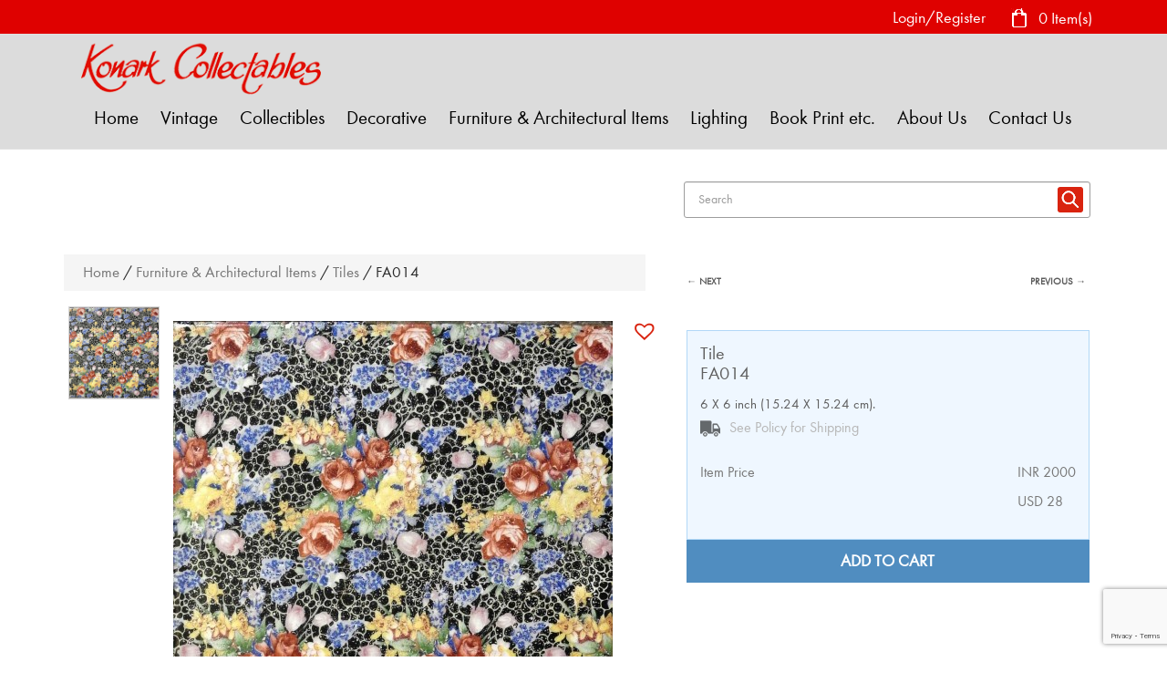

--- FILE ---
content_type: text/html; charset=UTF-8
request_url: https://konarkcollectibles.com/product/fa014/
body_size: 59958
content:
<!DOCTYPE html><html lang="en" class="no-js no-svg"><head><meta charset="UTF-8"><meta name="viewport" content="width=device-width, initial-scale=1"><link rel="profile" href="https://gmpg.org/xfn/11"> <script>function fvmuag(){if(navigator.userAgent.match(/x11.*fox\/54|oid\s4.*xus.*ome\/62|oobot|ighth|tmetr|eadles|ingdo/i))return!1;if(navigator.userAgent.match(/x11.*ome\/75\.0\.3770\.100/i)){var e=screen.width,t=screen.height;if("number"==typeof e&&"number"==typeof t&&862==t&&1367==e)return!1}return!0}</script><script>(function(html){html.className = html.className.replace(/\bno-js\b/,'js')})(document.documentElement);</script> <title>FA014 &#8211; Konark Collectables</title><style type="text/css">.heateorSssInstagramBackground{background:radial-gradient(circle at 30% 107%,#fdf497 0,#fdf497 5%,#fd5949 45%,#d6249f 60%,#285aeb 90%)} .heateor_sss_horizontal_sharing .heateorSssSharing,.heateor_sss_standard_follow_icons_container .heateorSssSharing{ color: #fff; border-width: 0px; border-style: solid; border-color: transparent; } .heateor_sss_horizontal_sharing .heateorSssTCBackground{ color:#666; } .heateor_sss_horizontal_sharing .heateorSssSharing:hover,.heateor_sss_standard_follow_icons_container .heateorSssSharing:hover{ border-color: transparent; } .heateor_sss_vertical_sharing .heateorSssSharing,.heateor_sss_floating_follow_icons_container .heateorSssSharing{ color: #fff; border-width: 0px; border-style: solid; border-color: transparent; } .heateor_sss_vertical_sharing .heateorSssTCBackground{ color:#666; } .heateor_sss_vertical_sharing .heateorSssSharing:hover,.heateor_sss_floating_follow_icons_container .heateorSssSharing:hover{ border-color: transparent; } @media screen and (max-width:783px) {.heateor_sss_vertical_sharing{display:none!important}}@media screen and (max-width:783px) {.heateor_sss_floating_follow_icons_container{display:none!important}}</style><style type="text/css" media="all">@font-face{font-family:'Libre Franklin';font-style:italic;font-weight:300;font-display:fallback;src:url(https://fonts.gstatic.com/s/librefranklin/v7/jizMREVItHgc8qDIbSTKq4XkRiUawTk7f45UM9y05oYiRODFR-A.woff) format('woff')}@font-face{font-family:'Libre Franklin';font-style:italic;font-weight:400;font-display:fallback;src:url(https://fonts.gstatic.com/s/librefranklin/v7/jizMREVItHgc8qDIbSTKq4XkRiUawTk7f45UM9y05oZ8RODFR-A.woff) format('woff')}@font-face{font-family:'Libre Franklin';font-style:italic;font-weight:600;font-display:fallback;src:url(https://fonts.gstatic.com/s/librefranklin/v7/jizMREVItHgc8qDIbSTKq4XkRiUawTk7f45UM9y05oaiQ-DFR-A.woff) format('woff')}@font-face{font-family:'Libre Franklin';font-style:italic;font-weight:800;font-display:fallback;src:url(https://fonts.gstatic.com/s/librefranklin/v7/jizMREVItHgc8qDIbSTKq4XkRiUawTk7f45UM9y05ob8Q-DFR-A.woff) format('woff')}@font-face{font-family:'Libre Franklin';font-display:block;font-style:normal;font-weight:300;font-display:fallback;src:url(https://fonts.gstatic.com/s/librefranklin/v7/jizOREVItHgc8qDIbSTKq4XkRg8T88bjFuXOnduhcMWkDtDP.woff) format('woff')}@font-face{font-family:'Libre Franklin';font-display:block;font-style:normal;font-weight:400;font-display:fallback;src:url(https://fonts.gstatic.com/s/librefranklin/v7/jizOREVItHgc8qDIbSTKq4XkRg8T88bjFuXOnduhLsWkDtDP.woff) format('woff')}@font-face{font-family:'Libre Franklin';font-display:block;font-style:normal;font-weight:600;font-display:fallback;src:url(https://fonts.gstatic.com/s/librefranklin/v7/jizOREVItHgc8qDIbSTKq4XkRg8T88bjFuXOnduh8MKkDtDP.woff) format('woff')}@font-face{font-family:'Libre Franklin';font-display:block;font-style:normal;font-weight:800;font-display:fallback;src:url(https://fonts.gstatic.com/s/librefranklin/v7/jizOREVItHgc8qDIbSTKq4XkRg8T88bjFuXOnduhrsKkDtDP.woff) format('woff')}</style><style id="fvm-header-1" media="only screen and (max-width: 768px)">.woocommerce table.shop_table_responsive thead,.woocommerce-page table.shop_table_responsive thead{display:none}.woocommerce table.shop_table_responsive tbody tr:first-child td:first-child,.woocommerce-page table.shop_table_responsive tbody tr:first-child td:first-child{border-top:0}.woocommerce table.shop_table_responsive tbody th,.woocommerce-page table.shop_table_responsive tbody th{display:none}.woocommerce table.shop_table_responsive tr,.woocommerce-page table.shop_table_responsive tr{display:block}.woocommerce table.shop_table_responsive tr td,.woocommerce-page table.shop_table_responsive tr td{display:block;text-align:right!important}.woocommerce table.shop_table_responsive tr td.order-actions,.woocommerce-page table.shop_table_responsive tr td.order-actions{text-align:left!important}.woocommerce table.shop_table_responsive tr td::before,.woocommerce-page table.shop_table_responsive tr td::before{content:attr(data-title) ": ";font-weight:700;float:left}.woocommerce table.shop_table_responsive tr td.actions::before,.woocommerce table.shop_table_responsive tr td.product-remove::before,.woocommerce-page table.shop_table_responsive tr td.actions::before,.woocommerce-page table.shop_table_responsive tr td.product-remove::before{display:none}.woocommerce table.shop_table_responsive tr:nth-child(2n) td,.woocommerce-page table.shop_table_responsive tr:nth-child(2n) td{background-color:rgba(0,0,0,.025)}.woocommerce table.my_account_orders tr td.order-actions,.woocommerce-page table.my_account_orders tr td.order-actions{text-align:left}.woocommerce table.my_account_orders tr td.order-actions::before,.woocommerce-page table.my_account_orders tr td.order-actions::before{display:none}.woocommerce table.my_account_orders tr td.order-actions .button,.woocommerce-page table.my_account_orders tr td.order-actions .button{float:none;margin:.125em .25em .125em 0}.woocommerce .col2-set .col-1,.woocommerce .col2-set .col-2,.woocommerce-page .col2-set .col-1,.woocommerce-page .col2-set .col-2{float:none;width:100%}.woocommerce ul.products[class*=columns-] li.product,.woocommerce-page ul.products[class*=columns-] li.product{width:48%;float:left;clear:both;margin:0 0 2.992em}.woocommerce ul.products[class*=columns-] li.product:nth-child(2n),.woocommerce-page ul.products[class*=columns-] li.product:nth-child(2n){float:right;clear:none!important}.woocommerce #content div.product div.images,.woocommerce #content div.product div.summary,.woocommerce div.product div.images,.woocommerce div.product div.summary,.woocommerce-page #content div.product div.images,.woocommerce-page #content div.product div.summary,.woocommerce-page div.product div.images,.woocommerce-page div.product div.summary{float:none;width:100%}.woocommerce #content table.cart .product-thumbnail,.woocommerce table.cart .product-thumbnail,.woocommerce-page #content table.cart .product-thumbnail,.woocommerce-page table.cart .product-thumbnail{display:none}.woocommerce #content table.cart td.actions,.woocommerce table.cart td.actions,.woocommerce-page #content table.cart td.actions,.woocommerce-page table.cart td.actions{text-align:left}.woocommerce #content table.cart td.actions .coupon,.woocommerce table.cart td.actions .coupon,.woocommerce-page #content table.cart td.actions .coupon,.woocommerce-page table.cart td.actions .coupon{float:none;padding-bottom:.5em}.woocommerce #content table.cart td.actions .coupon::after,.woocommerce #content table.cart td.actions .coupon::before,.woocommerce table.cart td.actions .coupon::after,.woocommerce table.cart td.actions .coupon::before,.woocommerce-page #content table.cart td.actions .coupon::after,.woocommerce-page #content table.cart td.actions .coupon::before,.woocommerce-page table.cart td.actions .coupon::after,.woocommerce-page table.cart td.actions .coupon::before{content:' ';display:table}.woocommerce #content table.cart td.actions .coupon::after,.woocommerce table.cart td.actions .coupon::after,.woocommerce-page #content table.cart td.actions .coupon::after,.woocommerce-page table.cart td.actions .coupon::after{clear:both}.woocommerce #content table.cart td.actions .coupon .button,.woocommerce #content table.cart td.actions .coupon .input-text,.woocommerce #content table.cart td.actions .coupon input,.woocommerce table.cart td.actions .coupon .button,.woocommerce table.cart td.actions .coupon .input-text,.woocommerce table.cart td.actions .coupon input,.woocommerce-page #content table.cart td.actions .coupon .button,.woocommerce-page #content table.cart td.actions .coupon .input-text,.woocommerce-page #content table.cart td.actions .coupon input,.woocommerce-page table.cart td.actions .coupon .button,.woocommerce-page table.cart td.actions .coupon .input-text,.woocommerce-page table.cart td.actions .coupon input{width:48%;box-sizing:border-box}.woocommerce #content table.cart td.actions .coupon .button.alt,.woocommerce #content table.cart td.actions .coupon .input-text+.button,.woocommerce table.cart td.actions .coupon .button.alt,.woocommerce table.cart td.actions .coupon .input-text+.button,.woocommerce-page #content table.cart td.actions .coupon .button.alt,.woocommerce-page #content table.cart td.actions .coupon .input-text+.button,.woocommerce-page table.cart td.actions .coupon .button.alt,.woocommerce-page table.cart td.actions .coupon .input-text+.button{float:right}.woocommerce #content table.cart td.actions .button,.woocommerce table.cart td.actions .button,.woocommerce-page #content table.cart td.actions .button,.woocommerce-page table.cart td.actions .button{display:block;width:100%}.woocommerce .cart-collaterals .cart_totals,.woocommerce .cart-collaterals .cross-sells,.woocommerce .cart-collaterals .shipping_calculator,.woocommerce-page .cart-collaterals .cart_totals,.woocommerce-page .cart-collaterals .cross-sells,.woocommerce-page .cart-collaterals .shipping_calculator{width:100%;float:none;text-align:left}.woocommerce-page.woocommerce-checkout form.login .form-row,.woocommerce.woocommerce-checkout form.login .form-row{width:100%;float:none}.woocommerce #payment .terms,.woocommerce-page #payment .terms{text-align:left;padding:0}.woocommerce #payment #place_order,.woocommerce-page #payment #place_order{float:none;width:100%;box-sizing:border-box;margin-bottom:1em}.woocommerce .lost_reset_password .form-row-first,.woocommerce .lost_reset_password .form-row-last,.woocommerce-page .lost_reset_password .form-row-first,.woocommerce-page .lost_reset_password .form-row-last{width:100%;float:none;margin-right:0}.woocommerce-account .woocommerce-MyAccount-content,.woocommerce-account .woocommerce-MyAccount-navigation{float:none;width:100%}.single-product .twentythirteen .panel{padding-left:20px!important;padding-right:20px!important}</style><style id='woocommerce-inline-inline-css'>.woocommerce form .form-row .required { visibility: visible; }</style><link rel='stylesheet' id='fvm-header-0-css'  href='https://konarkcollectibles.com/wp-content/uploads/cache/fvm/1628079386/out/header-a3d3f856158012adb4f607317278684148ad5ead.min.css' media='all' /><link rel='stylesheet' id='fvm-header-2-css'  href='https://konarkcollectibles.com/wp-content/uploads/cache/fvm/1628079386/out/header-17846fe3f54f989e050b72083f0f8ab7166f1652.min.css' media='all' /> <!--[if lt IE 9]><link rel='stylesheet' id='twentyseventeen-ie8-css'  href='https://konarkcollectibles.com/wp-content/themes/konark/assets/css/ie8.css' media='all' /> <![endif]--><link rel='stylesheet' id='fvm-header-4-css'  href='https://konarkcollectibles.com/wp-content/uploads/cache/fvm/1628079386/out/header-4d89611863bf28322d12018d1c8dfc4eddb0dedc.min.css' media='all' /> <script src='https://konarkcollectibles.com/wp-includes/js/jquery/jquery.js' id='jquery-core-js'></script><!--[if lt IE 9]> <script src='https://konarkcollectibles.com/wp-content/themes/konark/assets/js/html5.js' id='html5-js'></script> <![endif]--><link rel="https://api.w.org/" href="https://konarkcollectibles.com/wp-json/" /><link rel="alternate" type="application/json" href="https://konarkcollectibles.com/wp-json/wp/v2/product/1169" /><link rel="canonical" href="https://konarkcollectibles.com/product/fa014/" /><link rel="alternate" type="application/json+oembed" href="https://konarkcollectibles.com/wp-json/oembed/1.0/embed?url=https%3A%2F%2Fkonarkcollectibles.com%2Fproduct%2Ffa014%2F" /><link rel="alternate" type="text/xml+oembed" href="https://konarkcollectibles.com/wp-json/oembed/1.0/embed?url=https%3A%2F%2Fkonarkcollectibles.com%2Fproduct%2Ffa014%2F&#038;format=xml" /><style type="text/css">.dgwt-wcas-ico-magnifier,.dgwt-wcas-ico-magnifier-handler{max-width:20px}.dgwt-wcas-search-wrapp{max-width:600px}</style><noscript><style>.woocommerce-product-gallery{ opacity: 1 !important; }</style></noscript><style>.recentcomments a{display:inline !important;padding:0 !important;margin:0 !important;}</style><link rel="icon" href="https://konarkcollectibles.com/wp-content/uploads/2020/09/logo-150x79.png" sizes="32x32" /><link rel="icon" href="https://konarkcollectibles.com/wp-content/uploads/2020/09/logo.png" sizes="192x192" /><link rel="apple-touch-icon" href="https://konarkcollectibles.com/wp-content/uploads/2020/09/logo.png" /><meta name="msapplication-TileImage" content="https://konarkcollectibles.com/wp-content/uploads/2020/09/logo.png" /><link href="https://konarkcollectibles.com/wp-content/themes/konark/assets//web-asset/css/bootstrap.css" rel="stylesheet"><link href="https://konarkcollectibles.com/wp-content/themes/konark/assets//web-asset/css/style.css" rel="stylesheet"><link href="https://konarkcollectibles.com/wp-content/themes/konark/assets//web-asset/css/responsive.css" rel="stylesheet"><link rel="stylesheet" type="text/css" media="all" href="https://konarkcollectibles.com/wp-content/themes/konark/assets//web-asset/css/stellarnav.css"><link rel="stylesheet" href="https://konarkcollectibles.com/wp-content/themes/konark/assets//web-asset/css/owl.carousel.min.css"><link rel="stylesheet" href="https://konarkcollectibles.com/wp-content/themes/konark/assets//web-asset/css/owl.theme.default.min.css"><link rel="stylesheet" href="https://konarkcollectibles.com/wp-content/themes/konark/assets//web-asset/css/zoom.css"><link rel="stylesheet" type="text/css" media="all" href="https://stackpath.bootstrapcdn.com/font-awesome/4.7.0/css/font-awesome.min.css"><link href="https://fonts.googleapis.com/css2?family=Playfair+Display:ital,wght@0,400;0,500;0,600;0,700;1,700&display=swap" rel="stylesheet"><link href="https://fonts.googleapis.com/css2?family=Allura&display=swap" rel="stylesheet"><link href="https://fonts.googleapis.com/css2?family=Open+Sans:wght@300;400;600;700;800&display=swap" rel="stylesheet"><link href="https://fonts.googleapis.com/css2?family=Vast+Shadow&display=swap" rel="stylesheet"><link href="https://stackpath.bootstrapcdn.com/font-awesome/4.7.0/css/font-awesome.min.css" rel="stylesheet"><link rel="stylesheet" href="https://cdn.jsdelivr.net/gh/fancyapps/fancybox@3.5.7/dist/jquery.fancybox.min.css" /></head><body class="product-template-default single single-product postid-1169 wp-custom-logo wp-embed-responsive theme-konark woocommerce woocommerce-page woocommerce-no-js tinvwl-theme-style has-header-image has-sidebar colors-light"> <header class="main_header"><div class="header_top"><div class="container"><div class="row"><div class="col-xs-12 col-sm-12 col-md-12 col-lg-12"><div class="row"><div class="header_top_right"> <!-- <span class="flag"><img src="https://konarkcollectibles.com/wp-content/themes/konark/assets//web-asset/images/flag1.png" alt="" /> English <span class="hd_caret"><img src="images/flag-down-arrow.jpg" alt=""></span><div class="flag_expand"> <a href="#"><img src="https://konarkcollectibles.com/wp-content/themes/konark/assets//web-asset/images/flag1.png" alt="" /> English </a> <a href="#"><img src="https://konarkcollectibles.com/wp-content/themes/konark/assets//web-asset/images/flag1.png" alt="" /> English </a> <a href="#"><img src="https://konarkcollectibles.com/wp-content/themes/konark/assets//web-asset/images/flag1.png" alt="" /> English </a> <a href="#"><img src="https://konarkcollectibles.com/wp-content/themes/konark/assets//web-asset/images/flag1.png" alt="" /> English </a></div> </span> --> <a href="https://konarkcollectibles.com/my-account">Login/Register</a> <a href="https://konarkcollectibles.com/cart"><img src="https://konarkcollectibles.com/wp-content/themes/konark/assets//web-asset/images/bag-icon.png" alt="" /> 0 Item(s)</a></div></div></div></div></div></div><div class="container"><div class="row"><div class="col-xs-12 col-sm-3 col-md-3 col-lg-3"><div class="logo"><a href="https://konarkcollectibles.com"><img src="https://konarkcollectibles.com/wp-content/uploads/2020/09/logo.png" alt="" /></a></div></div><div class="col-xs-12 col-sm-12 col-md-12 col-lg-12"><div class="header_bottom"><div id="main-nav" class="stellarnav"><ul class=""><li id="menu-item-31" class="menu-item menu-item-type-post_type menu-item-object-page menu-item-home menu-item-31"><a href="https://konarkcollectibles.com/">Home</a></li><li id="menu-item-361" class="menu-item menu-item-type-taxonomy menu-item-object-product_cat menu-item-361"><a href="https://konarkcollectibles.com/product-category/vintage/">Vintage</a></li><li id="menu-item-362" class="menu-item menu-item-type-taxonomy menu-item-object-product_cat menu-item-362"><a href="https://konarkcollectibles.com/product-category/collectibles/">Collectibles</a></li><li id="menu-item-360" class="menu-item menu-item-type-taxonomy menu-item-object-product_cat menu-item-360"><a href="https://konarkcollectibles.com/product-category/decorative-art/">Decorative</a></li><li id="menu-item-363" class="menu-item menu-item-type-taxonomy menu-item-object-product_cat current-product-ancestor current-menu-parent current-product-parent menu-item-363"><a href="https://konarkcollectibles.com/product-category/furniture-and-architectural-items/">Furniture &amp; Architectural Items</a></li><li id="menu-item-364" class="menu-item menu-item-type-taxonomy menu-item-object-product_cat menu-item-364"><a href="https://konarkcollectibles.com/product-category/lighting/">Lighting</a></li><li id="menu-item-365" class="menu-item menu-item-type-taxonomy menu-item-object-product_cat menu-item-365"><a href="https://konarkcollectibles.com/product-category/book-print-painting-photograph-postcard/">Book Print etc.</a></li><li id="menu-item-32" class="menu-item menu-item-type-post_type menu-item-object-page menu-item-32"><a href="https://konarkcollectibles.com/about-us/">About Us</a></li><li id="menu-item-33" class="drop-left menu-item menu-item-type-post_type menu-item-object-page menu-item-33"><a href="https://konarkcollectibles.com/contact-us/">Contact Us</a></li></ul></div></div></div></div></div> </header><section class="innerpage_wrapper product_page product_details"> <section class="toppanel"><div class="container"><div class="heading"> <!--<h1>Konark Collection</h1>--><h2><!--Our Products-->&nbsp;</h2><div class="row"><div class="col-md-7"></div><div class="col-md-5"><div class="header_search"><div id="custom-search-input"><div class="input-group col-md-12"><form method="get" action="https://konarkcollectibles.com" > <input type="text" class="  search-query form-control" placeholder="Search" name="s" required/> <input type="hidden" name="post_type" value="product" /> <span class="input-group-btn"> <input class="btn" type="submit"> </span></form></div></div></div></div></div></div></div> </section><style>.img-magnifier-glass { position: absolute; border: 3px solid #000; border-radius: 50%; cursor: none; /*Set the size of the magnifier glass:*/ width: 300px; height: 300px; }</style><div class="container"><div class="row"><div class="col-md-7"><div class="row"><div class="col-md-12"> <nav class="woocommerce-breadcrumb"><a href="https://konarkcollectibles.com">Home</a>&nbsp;&#47;&nbsp;<a href="https://konarkcollectibles.com/product-category/furniture-and-architectural-items/">Furniture &amp; Architectural Items</a>&nbsp;&#47;&nbsp;<a href="https://konarkcollectibles.com/product-category/furniture-and-architectural-items/tiles/">Tiles</a>&nbsp;&#47;&nbsp;FA014</nav><div class="pdp-image-gallery-block detail_slide_sec"><div class="tinv-wraper woocommerce tinv-wishlist tinvwl-shortcode-add-to-cart"><div class="tinv-wishlist-clear"></div><a role="button" aria-label="Add To Wishlist" class="tinvwl_add_to_wishlist_button tinvwl-icon-heart  tinvwl-position-after" data-tinv-wl-list="[]" data-tinv-wl-product="1169" data-tinv-wl-productvariation="0" data-tinv-wl-productvariations="[0]" data-tinv-wl-producttype="simple" data-tinv-wl-action="add"><span class="tinvwl_add_to_wishlist-text">Add To Wishlist</span></a><div class="tinv-wishlist-clear"></div><div class="tinvwl-tooltip">Add To Wishlist</div></div> <!-- Gallery --><div class="gallery_pdp_container "><div id="gallery_pdp"> <a href="#" data-image="https://konarkcollectibles.com/wp-content/uploads/2020/11/FA014-1.jpg" data-zoom-image="https://konarkcollectibles.com/wp-content/uploads/2020/11/FA014-1.jpg" onclick="chg('https://konarkcollectibles.com/wp-content/uploads/2020/11/FA014-1.jpg')"> <img id="" src="https://konarkcollectibles.com/wp-content/themes/konark/timthumb.php?src=https://konarkcollectibles.com/wp-content/uploads/2020/11/FA014-1.jpg&h=430&w=422&zc=2" /> </a></div> <!-- Up and down button for vertical carousel --> <a href="#" id="ui-carousel-next" style="display: inline;"></a> <a href="#" id="ui-carousel-prev" style="display: inline;"></a></div> <!-- Gallery --><!-- gallery Viewer --><div class="gallery-viewer"> <img id="zoom_10" src="https://konarkcollectibles.com/wp-content/themes/konark/timthumb.php?src=https://konarkcollectibles.com/wp-content/uploads/2020/11/FA014-1.jpg&h=520&w=482&zc=2" data-zoom-image="https://konarkcollectibles.com/wp-content/uploads/2020/11/FA014-1.jpg" href="https://konarkcollectibles.com/wp-content/uploads/2020/11/FA014-1.jpg" /></div><div class="det_mailicon"> <a href="mailto:?subject=I thought you might like this on Konark Collectables&amp;body=Check out this site https://konarkcollectibles.com/product/fa014/." data-toggle="modal" data-target="#myModalmail" class="ma_icon"><i class="fa fa-envelope" aria-hidden="true"></i></a><!-- Modal --><div class="modal fade" id="myModalmail" role="dialog"><div class="modal-dialog"> <!-- Modal content--><div class="modal-content"><div class="modal-header"><h2>Query for : FA014</h2> <button type="button" class="close" data-dismiss="modal">&times;</button></div><div class="row"><div class="col-lg-12"> <button type="button" class="close" data-dismiss="modal" aria-label="Close"><span aria-hidden="true">×</span></button><div class="ask_sec"><div class="ask_txt"><div role="form" class="wpcf7" id="wpcf7-f383-p1169-o1" lang="en-US" dir="ltr"><div class="screen-reader-response"><p role="status" aria-live="polite" aria-atomic="true"></p><ul></ul></div><form action="/product/fa014/#wpcf7-f383-p1169-o1" method="post" class="wpcf7-form init" novalidate="novalidate" data-status="init"><div style="display: none;"> <input type="hidden" name="_wpcf7" value="383" /> <input type="hidden" name="_wpcf7_version" value="5.3" /> <input type="hidden" name="_wpcf7_locale" value="en_US" /> <input type="hidden" name="_wpcf7_unit_tag" value="wpcf7-f383-p1169-o1" /> <input type="hidden" name="_wpcf7_container_post" value="1169" /> <input type="hidden" name="_wpcf7_posted_data_hash" value="" /> <input type="hidden" name="_wpcf7_recaptcha_response" value="" /></div><div class="form-group"> <label>Name <span style="color:red">*</span></label><br /> <span class="wpcf7-form-control-wrap user-name"><input type="text" name="user-name" value="" size="40" class="wpcf7-form-control wpcf7-text wpcf7-validates-as-required form-control" aria-required="true" aria-invalid="false" /></span></div><div class="form-group"> <label>Email Address <span style="color:red">*</span></label><br /> <span class="wpcf7-form-control-wrap email-516"><input type="email" name="email-516" value="" size="40" class="wpcf7-form-control wpcf7-text wpcf7-email wpcf7-validates-as-required wpcf7-validates-as-email form-control" aria-required="true" aria-invalid="false" /></span></div><div class="form-group"> <label>Subject <span style="color:red">*</span></label><br /> <span class="wpcf7-form-control-wrap subject"><input type="text" name="subject" value="" size="40" class="wpcf7-form-control wpcf7-text wpcf7-validates-as-required form-control" id="pro_sub" aria-required="true" aria-invalid="false" /></span></div><div class="form-group"> <label>Message <span style="color:red">*</span></label><br /> <span class="wpcf7-form-control-wrap textarea-592"><textarea name="textarea-592" cols="40" rows="3" class="wpcf7-form-control wpcf7-textarea wpcf7-validates-as-required form-control" aria-required="true" aria-invalid="false"></textarea></span></div><div class="form-group"> <input type="submit" value="Submit" class="wpcf7-form-control wpcf7-submit btn start_now" /></div><div class="wpcf7-response-output" aria-hidden="true"></div></form></div></div></div></div></div></div></div></div></div><div class="dropdown share"> <button class="dropbtn"><img src="https://konarkcollectibles.com/wp-content/themes/konark/assets//web-asset/images/share1.png"></button><div class="dropdown-content"><div class="heateor_sss_sharing_container heateor_sss_horizontal_sharing" ss-offset="0" heateor-sss-data-href='https://konarkcollectibles.com/product/fa014/'><ul class="heateor_sss_sharing_ul"><li class="heateorSssSharingRound"><i style="width:35px;height:35px;border-radius:999px;" alt="Facebook" Title="Facebook" class="heateorSssSharing heateorSssFacebookBackground" onclick='heateorSssPopup("https://www.facebook.com/sharer/sharer.php?u=https%3A%2F%2Fkonarkcollectibles.com%2Fproduct%2Ffa014%2F")'><ss style="display:block;border-radius:999px;" class="heateorSssSharingSvg heateorSssFacebookSvg"></ss></i></li><li class="heateorSssSharingRound"><i style="width:35px;height:35px;border-radius:999px;" alt="Twitter" Title="Twitter" class="heateorSssSharing heateorSssTwitterBackground" onclick='heateorSssPopup("http://twitter.com/intent/tweet?text=FA014&url=https%3A%2F%2Fkonarkcollectibles.com%2Fproduct%2Ffa014%2F")'><ss style="display:block;border-radius:999px;" class="heateorSssSharingSvg heateorSssTwitterSvg"></ss></i></li><li class="heateorSssSharingRound"><i style="width:35px;height:35px;border-radius:999px;" alt="Linkedin" Title="Linkedin" class="heateorSssSharing heateorSssLinkedinBackground" onclick='heateorSssPopup("http://www.linkedin.com/shareArticle?mini=true&url=https%3A%2F%2Fkonarkcollectibles.com%2Fproduct%2Ffa014%2F&title=FA014")'><ss style="display:block;border-radius:999px;" class="heateorSssSharingSvg heateorSssLinkedinSvg"></ss></i></li><li class="heateorSssSharingRound"><i style="width:35px;height:35px;border-radius:999px;" alt="Pinterest" Title="Pinterest" class="heateorSssSharing heateorSssPinterestBackground" onclick="javascript:void( (function() {var e=document.createElement('script' );e.setAttribute('type','text/javascript' );e.setAttribute('charset','UTF-8' );e.setAttribute('src','//assets.pinterest.com/js/pinmarklet.js?r='+Math.random()*99999999);document.body.appendChild(e)})());"><ss style="display:block;border-radius:999px;" class="heateorSssSharingSvg heateorSssPinterestSvg"></ss></i></li><li class="heateorSssSharingRound"><i style="width:35px;height:35px;border-radius:999px;" alt="Whatsapp" Title="Whatsapp" class="heateorSssSharing heateorSssWhatsappBackground" onclick='heateorSssPopup("https://web.whatsapp.com/send?text=FA014 https%3A%2F%2Fkonarkcollectibles.com%2Fproduct%2Ffa014%2F")'><ss style="display:block" class="heateorSssSharingSvg heateorSssWhatsappSvg"></ss></i></li></ul><div class="heateorSssClear"></div></div> <!--<ul class="social_mdetail">--> <!--<li><a href="mailto:?subject=I thought you might like this on Konark Collectables&amp;body=Check out this site https://konarkcollectibles.com/product/fa014/."><i class="fa fa-envelope" aria-hidden="true"></i></a></li>--> <!--<li><a href="http://twitter.com/share?text=FA014&url=https://konarkcollectibles.com/product/fa014/" target="_blank"><i class="fa fa-twitter-square" aria-hidden="true"></i></a></li>--> <!--<li><a href="http://www.facebook.com/sharer.php?u=https%3A%2F%2Fkonarkcollectibles.com%2Fproduct%2Ffa014%2F&p[title]=Tile" target="_blank"><i class="fa fa-facebook-square" aria-hidden="true"></i></a></li>--> <!--<li><a href="http://www.linkedin.com/shareArticle?mini=true&url=https://konarkcollectibles.com/product/fa014/&title=FA014&source=https://konarkcollectibles.com/" target="_blank"><i class="fa fa-linkedin-square" aria-hidden="true"></i></a></li>--> <!--<li><a href="whatsapp://send?text=https://konarkcollectibles.com/product/fa014/" data-action="share/whatsapp/share" onClick="javascript:window.open(this.href, '', 'menubar=no,toolbar=no,resizable=yes,scrollbars=yes,height=300,width=600');return false;" target="_blank" title="Share on whatsapp"><i class="fa fa-whatsapp" aria-hidden="true"></i></a></li>--> <!--<li><a href="http://pinterest.com/pin/create/button/?url=https://konarkcollectibles.com/product/fa014/&description=FA014" target=_blank><i class="fa fa-pinterest-square" aria-hidden="true"></i></a></li>--> <!--</ul>--></div></div></div></div><div class="col-md-12"> <!--<div class="share_sec"> <a href=""><img src="https://konarkcollectibles.com/wp-content/themes/konark/assets//web-asset//images/share.png" alt=""></a><ul class="shar_list"><li><a href=""><img src="https://konarkcollectibles.com/wp-content/themes/konark/assets//web-asset//images/mail_bk.png" alt=""></a></li><li><a href=""><img src="https://konarkcollectibles.com/wp-content/themes/konark/assets//web-asset//images/pint_bk.png" alt=""></a></li><li><a href=""><img src="https://konarkcollectibles.com/wp-content/themes/konark/assets//web-asset//images/fb_bk.png" alt=""></a></li><li><a href=""><img src="https://konarkcollectibles.com/wp-content/themes/konark/assets//web-asset//images/tw_bk.png" alt=""></a></li></ul></div> --></div><div class="col-md-12"><div id="reviews"><div id="comments"><h2>Reviews</h2><ol class="commentlist"><li class="review"><img alt='' src='https://secure.gravatar.com/avatar/09ca3c11ee31da4eab5b746d2c864dfc?s=60&#038;d=mm&#038;r=g' srcset='https://secure.gravatar.com/avatar/09ca3c11ee31da4eab5b746d2c864dfc?s=120&#038;d=mm&#038;r=g 2x' class='avatar avatar-60 photo' height='60' width='60' loading='lazy'/><div class="comment-text"><p class="meta"><strong class="woocommerce-review__author">Molly Baxter</strong></p><div class="description">I am not sure where you're getting your info, but great topic. I needs to spend some time learning much more or understanding more. Thanks for excellent info I was looking for this information for my mission.</div></div></li><li class="review"><img alt='' src='https://secure.gravatar.com/avatar/470cc1c5a5c985c3e49eafc63d67abc5?s=60&#038;d=mm&#038;r=g' srcset='https://secure.gravatar.com/avatar/470cc1c5a5c985c3e49eafc63d67abc5?s=120&#038;d=mm&#038;r=g 2x' class='avatar avatar-60 photo' height='60' width='60' loading='lazy'/><div class="comment-text"><p class="meta"><strong class="woocommerce-review__author">tlover tonet</strong></p><div class="description">This is a topic close to my heart cheers, where are your contact details though?</div></div></li><li class="review"><img alt='' src='https://secure.gravatar.com/avatar/b9546f89e67e2fc030b2314d81f563d7?s=60&#038;d=mm&#038;r=g' srcset='https://secure.gravatar.com/avatar/b9546f89e67e2fc030b2314d81f563d7?s=120&#038;d=mm&#038;r=g 2x' class='avatar avatar-60 photo' height='60' width='60' loading='lazy'/><div class="comment-text"><p class="meta"><strong class="woocommerce-review__author">theguardian.com</strong></p><div class="description">Howdy just wanted to give you a quick heads up and let you know a few of the images aren't loading correctly. I'm not sure why but I think its a linking issue. I've tried it in two different internet browsers and both show the same results. <a href="https://www.theguardian.com/us-news/2015/jun/27/central-park-summerstage-ps1-new-york-events-concerts" rel="nofollow ugc">theguardian</a></div></div></li><li class="review"><img alt='' src='https://secure.gravatar.com/avatar/b9546f89e67e2fc030b2314d81f563d7?s=60&#038;d=mm&#038;r=g' srcset='https://secure.gravatar.com/avatar/b9546f89e67e2fc030b2314d81f563d7?s=120&#038;d=mm&#038;r=g 2x' class='avatar avatar-60 photo' height='60' width='60' loading='lazy'/><div class="comment-text"><p class="meta"><strong class="woocommerce-review__author">Джак</strong></p><div class="description">Good day! I just want to give you a huge thumbs up for the great info you've got here on this post. I'll be coming back to your blog for more soon. <a href="https://news-life.pro/blagoveschensk-amur/380629346/" rel="nofollow ugc">Jac Благовещенск</a></div></div></li><li class="review"><img alt='' src='https://secure.gravatar.com/avatar/988766f34574c92ed684b1219dd30de3?s=60&#038;d=mm&#038;r=g' srcset='https://secure.gravatar.com/avatar/988766f34574c92ed684b1219dd30de3?s=120&#038;d=mm&#038;r=g 2x' class='avatar avatar-60 photo' height='60' width='60' loading='lazy'/><div class="comment-text"><p class="meta"><strong class="woocommerce-review__author">купить гостиничные чеки в Москве</strong></p><div class="description">Hi there just wanted to give you a quick heads up and let you know a few of the images aren't loading correctly. I'm not sure why but I think its a linking issue. I've tried it in two different browsers and both show the same results. <a href="https://www.openstreetmap.org/user/%D0%93%D0%BE%D1%81%D1%82%D0%B8%D0%BD%D0%B8%D1%87%D0%BD%D1%8B%D0%B5%20%D1%87%D0%B5%D0%BA%D0%B8%20%D0%B2%20%D0%9C%D0%BE%D1%81%D0%BA%D0%B2%D0%B5%20-%20%D0%BA%D1%83%D0%BF%D0%B8%D1%82%D1%8C%20%D0%B3%D0%BE%D1%81%D1%82%D0%B8%D0%BD%D0%B8%D1%87%D0%BD%D1%8B%D0%B5%20%D0%B4%D0%BE%D0%BA%D1%83%D0%BC%D0%B5%D0%BD%D1%82%D1%8B" rel="nofollow ugc">гостиничные чеки Москва</a></div></div></li><li class="review"><img alt='' src='https://secure.gravatar.com/avatar/9a135305c20dcbf7f146e4242a1fbcc3?s=60&#038;d=mm&#038;r=g' srcset='https://secure.gravatar.com/avatar/9a135305c20dcbf7f146e4242a1fbcc3?s=120&#038;d=mm&#038;r=g 2x' class='avatar avatar-60 photo' height='60' width='60' loading='lazy'/><div class="comment-text"><p class="meta"><strong class="woocommerce-review__author">Прогнозы на футбол</strong></p><div class="description">Hi, Neat post. There is a problem together with your web site in internet explorer, might check this? IE still is the marketplace leader and a large component of other people will leave out your magnificent writing due to this problem. <a href="https://football-tips-sport-pr2.ru" rel="nofollow ugc">Прогнозы на футбол</a></div></div></li><li class="review"><img alt='' src='https://secure.gravatar.com/avatar/9a135305c20dcbf7f146e4242a1fbcc3?s=60&#038;d=mm&#038;r=g' srcset='https://secure.gravatar.com/avatar/9a135305c20dcbf7f146e4242a1fbcc3?s=120&#038;d=mm&#038;r=g 2x' class='avatar avatar-60 photo' height='60' width='60' loading='lazy'/><div class="comment-text"><p class="meta"><strong class="woocommerce-review__author">мойка самообслуживания под ключ</strong></p><div class="description">1Мойка самообслуживания под ключ - уникальная возможность начать простой в управлении бизнес. Идеально для начинающих предпринимателей. <a href="https://автозапчасти29.рф" rel="nofollow ugc">строительство автомойки под ключ</a></div></div></li><li class="review"><img alt='' src='https://secure.gravatar.com/avatar/9a135305c20dcbf7f146e4242a1fbcc3?s=60&#038;d=mm&#038;r=g' srcset='https://secure.gravatar.com/avatar/9a135305c20dcbf7f146e4242a1fbcc3?s=120&#038;d=mm&#038;r=g 2x' class='avatar avatar-60 photo' height='60' width='60' loading='lazy'/><div class="comment-text"><p class="meta"><strong class="woocommerce-review__author">Прогнозы на футбол</strong></p><div class="description">Nice post. I learn something new and challenging on blogs I stumbleupon every day. It will always be helpful to read content from other writers and practice a little something from their sites. <a href="https://football-tips-sport-pr1.ru" rel="nofollow ugc">Прогнозы на футбол</a></div></div></li><li class="review"><img alt='' src='https://secure.gravatar.com/avatar/9a135305c20dcbf7f146e4242a1fbcc3?s=60&#038;d=mm&#038;r=g' srcset='https://secure.gravatar.com/avatar/9a135305c20dcbf7f146e4242a1fbcc3?s=120&#038;d=mm&#038;r=g 2x' class='avatar avatar-60 photo' height='60' width='60' loading='lazy'/><div class="comment-text"><p class="meta"><strong class="woocommerce-review__author">Теннис онлайн</strong></p><div class="description">Hey I know this is off topic but I was wondering if you knew of any widgets I could add to my blog that automatically tweet my newest twitter updates. I've been looking for a plug-in like this for quite some time and was hoping maybe you would have some experience with something like this. Please let me know if you run into anything. I truly enjoy reading your blog and I look forward to your new updates. <a href="https://tennis-live-sport-pr1.ru" rel="nofollow ugc">Теннис онлайн</a></div></div></li><li class="review"><img alt='' src='https://secure.gravatar.com/avatar/988766f34574c92ed684b1219dd30de3?s=60&#038;d=mm&#038;r=g' srcset='https://secure.gravatar.com/avatar/988766f34574c92ed684b1219dd30de3?s=120&#038;d=mm&#038;r=g 2x' class='avatar avatar-60 photo' height='60' width='60' loading='lazy'/><div class="comment-text"><p class="meta"><strong class="woocommerce-review__author">Гостиничные Чеки СПБ купить</strong></p><div class="description">Right now it seems like Drupal is the best blogging platform out there right now. (from what I've read) Is that what you're using on your blog? <a href="https://www.openstreetmap.org/user/%D0%93%D0%BE%D1%81%D1%82%D0%B8%D0%BD%D0%B8%D1%87%D0%BD%D1%8B%D0%B5%20%D1%87%D0%B5%D0%BA%D0%B8%20%D0%B2%20%D0%A1%D0%B0%D0%BD%D0%BA%D1%82-%D0%9F%D0%B5%D1%82%D0%B5%D1%80%D0%B1%D1%83%D1%80%D0%B3%D0%B5%20-%20%D0%BA%D1%83%D0%BF%D0%B8%D1%82%D1%8C%20%D0%B3%D0%BE%D1%81%D1%82%D0%B8%D0%BD%D0%B8%D1%87%D0%BD%D1%8B%D0%B5%20%D0%B4%D0%BE%D0%BA%D1%83%D0%BC%D0%B5%D0%BD%D1%82%D1%8B%20%D0%A1%D0%9F%D0%91" rel="nofollow ugc">Гостиничные Чеки СПБ</a></div></div></li><li class="review"><img alt='' src='https://secure.gravatar.com/avatar/03763222be6dc7dd6847d1c4f9acb115?s=60&#038;d=mm&#038;r=g' srcset='https://secure.gravatar.com/avatar/03763222be6dc7dd6847d1c4f9acb115?s=120&#038;d=mm&#038;r=g 2x' class='avatar avatar-60 photo' height='60' width='60' loading='lazy'/><div class="comment-text"><p class="meta"><strong class="woocommerce-review__author">hot fiesta</strong></p><div class="description">Wow, superb blog layout! How long have you been blogging for? you make blogging look easy. The overall look of your web site is great, let alone the content! <a href="https://t.me/s/hot_fiesta_game" rel="nofollow ugc">hot fiesta играть</a></div></div></li><li class="review"><img alt='' src='https://secure.gravatar.com/avatar/03763222be6dc7dd6847d1c4f9acb115?s=60&#038;d=mm&#038;r=g' srcset='https://secure.gravatar.com/avatar/03763222be6dc7dd6847d1c4f9acb115?s=120&#038;d=mm&#038;r=g 2x' class='avatar avatar-60 photo' height='60' width='60' loading='lazy'/><div class="comment-text"><p class="meta"><strong class="woocommerce-review__author">http://russa24-diploms-srednee.com</strong></p><div class="description">I've read several just right stuff here. Definitely value bookmarking for revisiting. I wonder how so much attempt you set to create this sort of wonderful informative web site. <a href="https://russa24-diploms-srednee.com/" rel="nofollow ugc">http://russa24-diploms-srednee.com</a></div></div></li><li class="review"><img alt='' src='https://secure.gravatar.com/avatar/988766f34574c92ed684b1219dd30de3?s=60&#038;d=mm&#038;r=g' srcset='https://secure.gravatar.com/avatar/988766f34574c92ed684b1219dd30de3?s=120&#038;d=mm&#038;r=g 2x' class='avatar avatar-60 photo' height='60' width='60' loading='lazy'/><div class="comment-text"><p class="meta"><strong class="woocommerce-review__author">гостиничные чеки Санкт Петербург</strong></p><div class="description">Hi, I do believe this is an excellent blog. I stumbledupon it ;) I'm going to return once again since I bookmarked it. Money and freedom is the best way to change, may you be rich and continue to help other people. <a href="https://spb-cheki-oficialno-com3pr.ru/" rel="nofollow ugc">гостиничные чеки Санкт Петербург</a></div></div></li><li class="review"><img alt='' src='https://secure.gravatar.com/avatar/03763222be6dc7dd6847d1c4f9acb115?s=60&#038;d=mm&#038;r=g' srcset='https://secure.gravatar.com/avatar/03763222be6dc7dd6847d1c4f9acb115?s=120&#038;d=mm&#038;r=g 2x' class='avatar avatar-60 photo' height='60' width='60' loading='lazy'/><div class="comment-text"><p class="meta"><strong class="woocommerce-review__author">国产线播放免费人成视频播放</strong></p><div class="description">Thank you a bunch for sharing this with all folks you really recognize what you are talking approximately! Bookmarked. Please also seek advice from my site =). We may have a link change agreement among us <a href="https://kmspico-oficial.com/" rel="nofollow ugc">乱伦色情</a></div></div></li><li class="review"><img alt='' src='https://secure.gravatar.com/avatar/988766f34574c92ed684b1219dd30de3?s=60&#038;d=mm&#038;r=g' srcset='https://secure.gravatar.com/avatar/988766f34574c92ed684b1219dd30de3?s=120&#038;d=mm&#038;r=g 2x' class='avatar avatar-60 photo' height='60' width='60' loading='lazy'/><div class="comment-text"><p class="meta"><strong class="woocommerce-review__author">удостоверение тракториста машиниста купить в москве</strong></p><div class="description">What's up everybody, here every one is sharing these experience, thus it's good to read this webpage, and I used to go to see this blog daily. <a href="https://go.semlava.com/katalog/udostoverenie-traktorista-mashinista/" rel="nofollow ugc">удостоверение тракториста машиниста купить в москве</a></div></div></li><li class="review"><img alt='' src='https://secure.gravatar.com/avatar/988766f34574c92ed684b1219dd30de3?s=60&#038;d=mm&#038;r=g' srcset='https://secure.gravatar.com/avatar/988766f34574c92ed684b1219dd30de3?s=120&#038;d=mm&#038;r=g 2x' class='avatar avatar-60 photo' height='60' width='60' loading='lazy'/><div class="comment-text"><p class="meta"><strong class="woocommerce-review__author">Гостиничные Чеки СПБ</strong></p><div class="description">Remarkable! Its actually remarkable post, I have got much clear idea regarding from this piece of writing. <a href="https://spb-cheki-oficialno-com2pr.ru/" rel="nofollow ugc">Гостиничные Чеки СПБ</a></div></div></li><li class="review"><img alt='' src='https://secure.gravatar.com/avatar/988766f34574c92ed684b1219dd30de3?s=60&#038;d=mm&#038;r=g' srcset='https://secure.gravatar.com/avatar/988766f34574c92ed684b1219dd30de3?s=120&#038;d=mm&#038;r=g 2x' class='avatar avatar-60 photo' height='60' width='60' loading='lazy'/><div class="comment-text"><p class="meta"><strong class="woocommerce-review__author">University</strong></p><div class="description">ГГУ имени Ф.Скорины <a href="https://www.gsu.by" rel="nofollow ugc">F. Skorina Gomel State University</a></div></div></li><li class="review"><img alt='' src='https://secure.gravatar.com/avatar/1359d2b570e9d871a6e7305a7b564bd1?s=60&#038;d=mm&#038;r=g' srcset='https://secure.gravatar.com/avatar/1359d2b570e9d871a6e7305a7b564bd1?s=120&#038;d=mm&#038;r=g 2x' class='avatar avatar-60 photo' height='60' width='60' loading='lazy'/><div class="comment-text"><p class="meta"><strong class="woocommerce-review__author">cs2 skin betting site</strong></p><div class="description">I love it when people come together and share opinions. Great website, keep it up! <a href="https://cs2lab.pro/cs-sites/" rel="nofollow ugc">cs skins casino sites</a></div></div></li><li class="review"><img alt='' src='https://secure.gravatar.com/avatar/33066d027dcae9d6077ba3bb639f4544?s=60&#038;d=mm&#038;r=g' srcset='https://secure.gravatar.com/avatar/33066d027dcae9d6077ba3bb639f4544?s=120&#038;d=mm&#038;r=g 2x' class='avatar avatar-60 photo' height='60' width='60' loading='lazy'/><div class="comment-text"><p class="meta"><strong class="woocommerce-review__author">Кольцо для бус купить</strong></p><div class="description">My brother suggested I might like this blog. He was totally right. This post actually made my day. You cann't imagine just how much time I had spent for this information! Thanks! <a href="http://pax.nichost.ru/forum/view_profile.php?UID=129099" rel="nofollow ugc">Кольцо для бус купить</a></div></div></li><li class="review"><img alt='' src='https://secure.gravatar.com/avatar/33066d027dcae9d6077ba3bb639f4544?s=60&#038;d=mm&#038;r=g' srcset='https://secure.gravatar.com/avatar/33066d027dcae9d6077ba3bb639f4544?s=120&#038;d=mm&#038;r=g 2x' class='avatar avatar-60 photo' height='60' width='60' loading='lazy'/><div class="comment-text"><p class="meta"><strong class="woocommerce-review__author">Фурнитура для бижутерии купить</strong></p><div class="description">Wow, that's what I was seeking for, what a information! present here at this webpage, thanks admin of this web site. <a href="http://pax.nichost.ru/forum/view_profile.php?UID=129024" rel="nofollow ugc">Фурнитура для бижутерии купить</a></div></div></li><li class="review"><img alt='' src='https://secure.gravatar.com/avatar/33066d027dcae9d6077ba3bb639f4544?s=60&#038;d=mm&#038;r=g' srcset='https://secure.gravatar.com/avatar/33066d027dcae9d6077ba3bb639f4544?s=120&#038;d=mm&#038;r=g 2x' class='avatar avatar-60 photo' height='60' width='60' loading='lazy'/><div class="comment-text"><p class="meta"><strong class="woocommerce-review__author">Для рукоделия и работы с бисером купить</strong></p><div class="description">I will right away grasp your rss as I can not in finding your email subscription link or newsletter service. Do you have any? Please permit me understand so that I may just subscribe. Thanks. <a href="http://pax.nichost.ru/forum/view_profile.php?UID=129023" rel="nofollow ugc">Для рукоделия и работы с бисером купить</a></div></div></li><li class="review"><img alt='' src='https://secure.gravatar.com/avatar/33066d027dcae9d6077ba3bb639f4544?s=60&#038;d=mm&#038;r=g' srcset='https://secure.gravatar.com/avatar/33066d027dcae9d6077ba3bb639f4544?s=120&#038;d=mm&#038;r=g 2x' class='avatar avatar-60 photo' height='60' width='60' loading='lazy'/><div class="comment-text"><p class="meta"><strong class="woocommerce-review__author">Бусины под жемчуг купить</strong></p><div class="description">Greate pieces. Keep writing such kind of information on your blog. Im really impressed by your blog. <a href="http://pax.nichost.ru/forum/view_profile.php?UID=129022" rel="nofollow ugc">Бусины под жемчуг купить</a></div></div></li><li class="review"><img alt='' src='https://secure.gravatar.com/avatar/33066d027dcae9d6077ba3bb639f4544?s=60&#038;d=mm&#038;r=g' srcset='https://secure.gravatar.com/avatar/33066d027dcae9d6077ba3bb639f4544?s=120&#038;d=mm&#038;r=g 2x' class='avatar avatar-60 photo' height='60' width='60' loading='lazy'/><div class="comment-text"><p class="meta"><strong class="woocommerce-review__author">Пластиковые бусины купить</strong></p><div class="description">I am extremely impressed with your writing skills and also with the layout on your blog. Is this a paid theme or did you customize it yourself? Either way keep up the nice quality writing, it's rare to see a nice blog like this one nowadays. <a href="http://pax.nichost.ru/forum/view_profile.php?UID=129021" rel="nofollow ugc">Пластиковые бусины купить</a></div></div></li><li class="review"><img alt='' src='https://secure.gravatar.com/avatar/33066d027dcae9d6077ba3bb639f4544?s=60&#038;d=mm&#038;r=g' srcset='https://secure.gravatar.com/avatar/33066d027dcae9d6077ba3bb639f4544?s=120&#038;d=mm&#038;r=g 2x' class='avatar avatar-60 photo' height='60' width='60' loading='lazy'/><div class="comment-text"><p class="meta"><strong class="woocommerce-review__author">Наборы с бисером и бусами купить</strong></p><div class="description">Heya i'm for the primary time here. I came across this board and I in finding It truly useful &amp; it helped me out a lot. I am hoping to provide something back and help others like you helped me. <a href="http://pax.nichost.ru/forum/view_profile.php?UID=129020" rel="nofollow ugc">Наборы с бисером и бусами купить</a></div></div></li><li class="review"><img alt='' src='https://secure.gravatar.com/avatar/33066d027dcae9d6077ba3bb639f4544?s=60&#038;d=mm&#038;r=g' srcset='https://secure.gravatar.com/avatar/33066d027dcae9d6077ba3bb639f4544?s=120&#038;d=mm&#038;r=g 2x' class='avatar avatar-60 photo' height='60' width='60' loading='lazy'/><div class="comment-text"><p class="meta"><strong class="woocommerce-review__author">Деревянные бусины купить</strong></p><div class="description">constantly i used to read smaller posts which also clear their motive, and that is also happening with this post which I am reading at this time. <a href="http://pax.nichost.ru/forum/view_profile.php?UID=129019" rel="nofollow ugc">Деревянные бусины купить</a></div></div></li><li class="review"><img alt='' src='https://secure.gravatar.com/avatar/33066d027dcae9d6077ba3bb639f4544?s=60&#038;d=mm&#038;r=g' srcset='https://secure.gravatar.com/avatar/33066d027dcae9d6077ba3bb639f4544?s=120&#038;d=mm&#038;r=g 2x' class='avatar avatar-60 photo' height='60' width='60' loading='lazy'/><div class="comment-text"><p class="meta"><strong class="woocommerce-review__author">Бусины с цифрами купить</strong></p><div class="description">Today, I went to the beach with my kids. I found a sea shell and gave it to my 4 year old daughter and said "You can hear the ocean if you put this to your ear." She put the shell to her ear and screamed. There was a hermit crab inside and it pinched her ear. She never wants to go back! LoL I know this is entirely off topic but I had to tell someone! <a href="http://pax.nichost.ru/forum/view_profile.php?UID=129018" rel="nofollow ugc">Бусины с цифрами купить</a></div></div></li><li class="review"><img alt='' src='https://secure.gravatar.com/avatar/33066d027dcae9d6077ba3bb639f4544?s=60&#038;d=mm&#038;r=g' srcset='https://secure.gravatar.com/avatar/33066d027dcae9d6077ba3bb639f4544?s=120&#038;d=mm&#038;r=g 2x' class='avatar avatar-60 photo' height='60' width='60' loading='lazy'/><div class="comment-text"><p class="meta"><strong class="woocommerce-review__author">Бусины для сумок купить</strong></p><div class="description">Thank you for any other informative website. Where else may just I am getting that kind of info written in such a perfect method? I have a undertaking that I am simply now running on, and I have been at the glance out for such information. <a href="http://pax.nichost.ru/forum/view_profile.php?UID=129017" rel="nofollow ugc">Бусины для сумок купить</a></div></div></li><li class="review"><img alt='' src='https://secure.gravatar.com/avatar/33066d027dcae9d6077ba3bb639f4544?s=60&#038;d=mm&#038;r=g' srcset='https://secure.gravatar.com/avatar/33066d027dcae9d6077ba3bb639f4544?s=120&#038;d=mm&#038;r=g 2x' class='avatar avatar-60 photo' height='60' width='60' loading='lazy'/><div class="comment-text"><p class="meta"><strong class="woocommerce-review__author">Бусины для браслетов купить</strong></p><div class="description">This design is steller! You most certainly know how to keep a reader entertained. Between your wit and your videos, I was almost moved to start my own blog (well, almost...HaHa!) Great job. I really enjoyed what you had to say, and more than that, how you presented it. Too cool! <a href="http://pax.nichost.ru/forum/view_profile.php?UID=129016" rel="nofollow ugc">Бусины для браслетов купить</a></div></div></li><li class="review"><img alt='' src='https://secure.gravatar.com/avatar/33066d027dcae9d6077ba3bb639f4544?s=60&#038;d=mm&#038;r=g' srcset='https://secure.gravatar.com/avatar/33066d027dcae9d6077ba3bb639f4544?s=120&#038;d=mm&#038;r=g 2x' class='avatar avatar-60 photo' height='60' width='60' loading='lazy'/><div class="comment-text"><p class="meta"><strong class="woocommerce-review__author">Большие бусины купить</strong></p><div class="description">Hi, i think that i saw you visited my website so i came to return the favor.I am trying to find things to improve my website!I suppose its ok to use some of your ideas!! <a href="http://pax.nichost.ru/forum/view_profile.php?UID=129014" rel="nofollow ugc">Большие бусины купить</a></div></div></li><li class="review"><img alt='' src='https://secure.gravatar.com/avatar/33066d027dcae9d6077ba3bb639f4544?s=60&#038;d=mm&#038;r=g' srcset='https://secure.gravatar.com/avatar/33066d027dcae9d6077ba3bb639f4544?s=120&#038;d=mm&#038;r=g 2x' class='avatar avatar-60 photo' height='60' width='60' loading='lazy'/><div class="comment-text"><p class="meta"><strong class="woocommerce-review__author">Бусины купить</strong></p><div class="description">Hi there mates, pleasant piece of writing and good arguments commented here, I am actually enjoying by these. <a href="http://pax.nichost.ru/forum/view_profile.php?UID=129012" rel="nofollow ugc">Бусины купить</a></div></div></li><li class="review"><img alt='' src='https://secure.gravatar.com/avatar/33066d027dcae9d6077ba3bb639f4544?s=60&#038;d=mm&#038;r=g' srcset='https://secure.gravatar.com/avatar/33066d027dcae9d6077ba3bb639f4544?s=120&#038;d=mm&#038;r=g 2x' class='avatar avatar-60 photo' height='60' width='60' loading='lazy'/><div class="comment-text"><p class="meta"><strong class="woocommerce-review__author">Бубенчики для рукоделия купить</strong></p><div class="description">An impressive share! I have just forwarded this onto a colleague who had been doing a little research on this. And he in fact bought me breakfast simply because I found it for him... lol. So let me reword this.... Thank YOU for the meal!! But yeah, thanx for spending time to discuss this issue here on your website. <a href="https://www.reverbnation.com/artist/fhgvfh2p6v4p4r" rel="nofollow ugc">Бубенчики для рукоделия купить</a></div></div></li><li class="review"><img alt='' src='https://secure.gravatar.com/avatar/33066d027dcae9d6077ba3bb639f4544?s=60&#038;d=mm&#038;r=g' srcset='https://secure.gravatar.com/avatar/33066d027dcae9d6077ba3bb639f4544?s=120&#038;d=mm&#038;r=g 2x' class='avatar avatar-60 photo' height='60' width='60' loading='lazy'/><div class="comment-text"><p class="meta"><strong class="woocommerce-review__author">Бубенчики для рукоделия купить</strong></p><div class="description">I've been exploring for a little bit for any high-quality articles or blog posts in this kind of space . Exploring in Yahoo I eventually stumbled upon this site. Reading this info So i'm satisfied to show that I have a very just right uncanny feeling I came upon exactly what I needed. I so much surely will make certain to don?t overlook this site and give it a look on a constant basis. <a href="https://www.reverbnation.com/fhgvfh2p6v4p4r" rel="nofollow ugc">Бубенчики для рукоделия купить</a></div></div></li><li class="review"><img alt='' src='https://secure.gravatar.com/avatar/33066d027dcae9d6077ba3bb639f4544?s=60&#038;d=mm&#038;r=g' srcset='https://secure.gravatar.com/avatar/33066d027dcae9d6077ba3bb639f4544?s=120&#038;d=mm&#038;r=g 2x' class='avatar avatar-60 photo' height='60' width='60' loading='lazy'/><div class="comment-text"><p class="meta"><strong class="woocommerce-review__author">Большой бисер купить</strong></p><div class="description">For newest news you have to visit web and on world-wide-web I found this web site as a most excellent website for latest updates. <a href="https://www.reverbnation.com/artist/fhgvfh4m9g3w2x" rel="nofollow ugc">Большой бисер купить</a></div></div></li><li class="review"><img alt='' src='https://secure.gravatar.com/avatar/33066d027dcae9d6077ba3bb639f4544?s=60&#038;d=mm&#038;r=g' srcset='https://secure.gravatar.com/avatar/33066d027dcae9d6077ba3bb639f4544?s=120&#038;d=mm&#038;r=g 2x' class='avatar avatar-60 photo' height='60' width='60' loading='lazy'/><div class="comment-text"><p class="meta"><strong class="woocommerce-review__author">Большой бисер купить</strong></p><div class="description">This is very interesting, You are a very skilled blogger. I have joined your feed and look forward to seeking more of your wonderful post. Also, I have shared your web site in my social networks! <a href="https://www.reverbnation.com/fhgvfh4m9g3w2x" rel="nofollow ugc">Большой бисер купить</a></div></div></li><li class="review"><img alt='' src='https://secure.gravatar.com/avatar/33066d027dcae9d6077ba3bb639f4544?s=60&#038;d=mm&#038;r=g' srcset='https://secure.gravatar.com/avatar/33066d027dcae9d6077ba3bb639f4544?s=120&#038;d=mm&#038;r=g 2x' class='avatar avatar-60 photo' height='60' width='60' loading='lazy'/><div class="comment-text"><p class="meta"><strong class="woocommerce-review__author">Бисер Китай Арт Узор купить</strong></p><div class="description">Excellent article! We will be linking to this great post on our site. Keep up the good writing. <a href="https://www.reverbnation.com/artist/fhgvfh9i5c0j8o" rel="nofollow ugc">Бисер Китай Арт Узор купить</a></div></div></li><li class="review"><img alt='' src='https://secure.gravatar.com/avatar/33066d027dcae9d6077ba3bb639f4544?s=60&#038;d=mm&#038;r=g' srcset='https://secure.gravatar.com/avatar/33066d027dcae9d6077ba3bb639f4544?s=120&#038;d=mm&#038;r=g 2x' class='avatar avatar-60 photo' height='60' width='60' loading='lazy'/><div class="comment-text"><p class="meta"><strong class="woocommerce-review__author">Бисер Китай Арт Узор купить</strong></p><div class="description">hi!,I love your writing so so much! percentage we communicate more approximately your post on AOL? I need an expert in this area to solve my problem. May be that is you! Looking forward to peer you. <a href="https://www.reverbnation.com/fhgvfh9i5c0j8o" rel="nofollow ugc">Бисер Китай Арт Узор купить</a></div></div></li><li class="review"><img alt='' src='https://secure.gravatar.com/avatar/33066d027dcae9d6077ba3bb639f4544?s=60&#038;d=mm&#038;r=g' srcset='https://secure.gravatar.com/avatar/33066d027dcae9d6077ba3bb639f4544?s=120&#038;d=mm&#038;r=g 2x' class='avatar avatar-60 photo' height='60' width='60' loading='lazy'/><div class="comment-text"><p class="meta"><strong class="woocommerce-review__author">Бисер купить</strong></p><div class="description">I think what you postedwrotebelieve what you postedtypedsaidthink what you postedtypedthink what you postedwrotesaidWhat you postedtypedsaid was very logicala bunch of sense. But, what about this?consider this, what if you were to write a killer headlinetitle?content?wrote a catchier title? I ain't saying your content isn't good.ain't saying your content isn't gooddon't want to tell you how to run your blog, but what if you added a titleheadlinetitle that grabbed people's attention?maybe get a person's attention?want more? I mean %BLOG_TITLE% is a little vanilla. You might peek at Yahoo's home page and watch how they createwrite post headlines to get viewers to click. You might add a related video or a related pic or two to get readers interested about what you've written. Just my opinion, it could bring your postsblog a little livelier. <a href="https://www.reverbnation.com/artist/fhgvfh1u2j2l3y" rel="nofollow ugc">Бисер купить</a></div></div></li><li class="review"><img alt='' src='https://secure.gravatar.com/avatar/33066d027dcae9d6077ba3bb639f4544?s=60&#038;d=mm&#038;r=g' srcset='https://secure.gravatar.com/avatar/33066d027dcae9d6077ba3bb639f4544?s=120&#038;d=mm&#038;r=g 2x' class='avatar avatar-60 photo' height='60' width='60' loading='lazy'/><div class="comment-text"><p class="meta"><strong class="woocommerce-review__author">Бисер купить</strong></p><div class="description">WOW just what I was searching for. Came here by searching for %keyword% <a href="https://www.reverbnation.com/fhgvfh1u2j2l3y" rel="nofollow ugc">Бисер купить</a></div></div></li><li class="review"><img alt='' src='https://secure.gravatar.com/avatar/33066d027dcae9d6077ba3bb639f4544?s=60&#038;d=mm&#038;r=g' srcset='https://secure.gravatar.com/avatar/33066d027dcae9d6077ba3bb639f4544?s=120&#038;d=mm&#038;r=g 2x' class='avatar avatar-60 photo' height='60' width='60' loading='lazy'/><div class="comment-text"><p class="meta"><strong class="woocommerce-review__author">Бисер, бусины и фурнитура купить</strong></p><div class="description">Awesome blog! Is your theme custom made or did you download it from somewhere? A design like yours with a few simple adjustements would really make my blog jump out. Please let me know where you got your design. Thank you <a href="https://www.reverbnation.com/artist/fhgvfh1a6s6v4s" rel="nofollow ugc">Бисер, бусины и фурнитура купить</a></div></div></li><li class="review"><img alt='' src='https://secure.gravatar.com/avatar/33066d027dcae9d6077ba3bb639f4544?s=60&#038;d=mm&#038;r=g' srcset='https://secure.gravatar.com/avatar/33066d027dcae9d6077ba3bb639f4544?s=120&#038;d=mm&#038;r=g 2x' class='avatar avatar-60 photo' height='60' width='60' loading='lazy'/><div class="comment-text"><p class="meta"><strong class="woocommerce-review__author">Бисер, бусины и фурнитура купить</strong></p><div class="description">I'm gone to say to my little brother, that he should also pay a visit this website on regular basis to take updated from most recent information. <a href="https://www.reverbnation.com/fhgvfh1a6s6v4s" rel="nofollow ugc">Бисер, бусины и фурнитура купить</a></div></div></li><li class="review"><img alt='' src='https://secure.gravatar.com/avatar/33066d027dcae9d6077ba3bb639f4544?s=60&#038;d=mm&#038;r=g' srcset='https://secure.gravatar.com/avatar/33066d027dcae9d6077ba3bb639f4544?s=120&#038;d=mm&#038;r=g 2x' class='avatar avatar-60 photo' height='60' width='60' loading='lazy'/><div class="comment-text"><p class="meta"><strong class="woocommerce-review__author">Товары для шитья и рукоделия купить</strong></p><div class="description">Hey there outstanding blog! Does running a blog like this take a massive amount work? I have virtually no knowledge of programming but I was hoping to start my own blog soon. Anyway, if you have any recommendations or tips for new blog owners please share. I know this is off topic but I just had to ask. Thanks! <a href="https://www.reverbnation.com/artist/fhgvfh6g5j9c5m" rel="nofollow ugc">Товары для шитья и рукоделия купить</a></div></div></li><li class="review"><img alt='' src='https://secure.gravatar.com/avatar/33066d027dcae9d6077ba3bb639f4544?s=60&#038;d=mm&#038;r=g' srcset='https://secure.gravatar.com/avatar/33066d027dcae9d6077ba3bb639f4544?s=120&#038;d=mm&#038;r=g 2x' class='avatar avatar-60 photo' height='60' width='60' loading='lazy'/><div class="comment-text"><p class="meta"><strong class="woocommerce-review__author">Товары для шитья и рукоделия купить</strong></p><div class="description">I am sure this post has touched all the internet viewers, its really really nice article on building up new blog. <a href="https://www.reverbnation.com/fhgvfh6g5j9c5m" rel="nofollow ugc">Товары для шитья и рукоделия купить</a></div></div></li><li class="review"><img alt='' src='https://secure.gravatar.com/avatar/33066d027dcae9d6077ba3bb639f4544?s=60&#038;d=mm&#038;r=g' srcset='https://secure.gravatar.com/avatar/33066d027dcae9d6077ba3bb639f4544?s=120&#038;d=mm&#038;r=g 2x' class='avatar avatar-60 photo' height='60' width='60' loading='lazy'/><div class="comment-text"><p class="meta"><strong class="woocommerce-review__author">Товары для валяния купить</strong></p><div class="description">Helpful info. Fortunate me I found your site accidentally, and I am stunned why this twist of fate did not happened in advance! I bookmarked it. <a href="https://www.openstreetmap.org/user/fhgvfh8o2m1f6z" rel="nofollow ugc">Товары для валяния купить</a></div></div></li><li class="review"><img alt='' src='https://secure.gravatar.com/avatar/33066d027dcae9d6077ba3bb639f4544?s=60&#038;d=mm&#038;r=g' srcset='https://secure.gravatar.com/avatar/33066d027dcae9d6077ba3bb639f4544?s=120&#038;d=mm&#038;r=g 2x' class='avatar avatar-60 photo' height='60' width='60' loading='lazy'/><div class="comment-text"><p class="meta"><strong class="woocommerce-review__author">Стеклянные бутылочки купить</strong></p><div class="description">Highly energetic blog, I enjoyed that a lot. Will there be a part 2? <a href="https://www.openstreetmap.org/user/fhgvfh3o3v2x0i" rel="nofollow ugc">Стеклянные бутылочки купить</a></div></div></li><li class="review"><img alt='' src='https://secure.gravatar.com/avatar/33066d027dcae9d6077ba3bb639f4544?s=60&#038;d=mm&#038;r=g' srcset='https://secure.gravatar.com/avatar/33066d027dcae9d6077ba3bb639f4544?s=120&#038;d=mm&#038;r=g 2x' class='avatar avatar-60 photo' height='60' width='60' loading='lazy'/><div class="comment-text"><p class="meta"><strong class="woocommerce-review__author">Проволока для плетения купить</strong></p><div class="description">I believe what you postedwrotesaidbelieve what you postedwrotesaidthink what you postedwrotesaidbelieve what you postedwroteWhat you postedwrote was very logicala bunch of sense. But, what about this?think about this, what if you were to write a killer headlinetitle?content?wrote a catchier title? I ain't saying your content isn't good.ain't saying your content isn't gooddon't want to tell you how to run your blog, but what if you added a titleheadlinetitle that grabbed a person's attention?maybe get a person's attention?want more? I mean %BLOG_TITLE% is a little plain. You might look at Yahoo's home page and watch how they createwrite post headlines to get viewers to click. You might add a related video or a related pic or two to get readers interested about what you've written. Just my opinion, it might bring your postsblog a little livelier. <a href="https://www.openstreetmap.org/user/fhgvfh7y0r0p9y" rel="nofollow ugc">Проволока для плетения купить</a></div></div></li><li class="review"><img alt='' src='https://secure.gravatar.com/avatar/33066d027dcae9d6077ba3bb639f4544?s=60&#038;d=mm&#038;r=g' srcset='https://secure.gravatar.com/avatar/33066d027dcae9d6077ba3bb639f4544?s=120&#038;d=mm&#038;r=g 2x' class='avatar avatar-60 photo' height='60' width='60' loading='lazy'/><div class="comment-text"><p class="meta"><strong class="woocommerce-review__author">Ножи для бумаги купить</strong></p><div class="description">Howdy! Quick question that's completely off topic. Do you know how to make your site mobile friendly? My blog looks weird when viewing from my iphone. I'm trying to find a theme or plugin that might be able to correct this problem. If you have any suggestions, please share. With thanks! <a href="https://www.openstreetmap.org/user/fhgvfh3l0d9t9e" rel="nofollow ugc">Ножи для бумаги купить</a></div></div></li><li class="review"><img alt='' src='https://secure.gravatar.com/avatar/33066d027dcae9d6077ba3bb639f4544?s=60&#038;d=mm&#038;r=g' srcset='https://secure.gravatar.com/avatar/33066d027dcae9d6077ba3bb639f4544?s=120&#038;d=mm&#038;r=g 2x' class='avatar avatar-60 photo' height='60' width='60' loading='lazy'/><div class="comment-text"><p class="meta"><strong class="woocommerce-review__author">Инструменты для творчества купить</strong></p><div class="description">Wonderful goods from you, man. I've be mindful your stuff prior to and you're simply too fantastic. I really like what you've received here, really like what you're stating and the best way in which you are saying it. You are making it entertaining and you still take care of to stay it smart. I can not wait to read far more from you. This is actually a terrific website. <a href="https://www.openstreetmap.org/user/fhgvfh6a0b2d4a" rel="nofollow ugc">Инструменты для творчества купить</a></div></div></li><li class="review"><img alt='' src='https://secure.gravatar.com/avatar/33066d027dcae9d6077ba3bb639f4544?s=60&#038;d=mm&#038;r=g' srcset='https://secure.gravatar.com/avatar/33066d027dcae9d6077ba3bb639f4544?s=120&#038;d=mm&#038;r=g 2x' class='avatar avatar-60 photo' height='60' width='60' loading='lazy'/><div class="comment-text"><p class="meta"><strong class="woocommerce-review__author">Фетр купить</strong></p><div class="description">It's awesome to go to see this web site and reading the views of all mates concerning this article, while I am also keen of getting experience. <a href="https://www.openstreetmap.org/user/fhgvfh2e6v8l8d" rel="nofollow ugc">Фетр купить</a></div></div></li><li class="review"><img alt='' src='https://secure.gravatar.com/avatar/33066d027dcae9d6077ba3bb639f4544?s=60&#038;d=mm&#038;r=g' srcset='https://secure.gravatar.com/avatar/33066d027dcae9d6077ba3bb639f4544?s=120&#038;d=mm&#038;r=g 2x' class='avatar avatar-60 photo' height='60' width='60' loading='lazy'/><div class="comment-text"><p class="meta"><strong class="woocommerce-review__author">Товары для творчества купить</strong></p><div class="description">This is a topic that's close to my heart... Many thanks! Where are your contact details though? <a href="https://www.openstreetmap.org/user/fhgvfh5j4u3c2v" rel="nofollow ugc">Товары для творчества купить</a></div></div></li><li class="review"><img alt='' src='https://secure.gravatar.com/avatar/33066d027dcae9d6077ba3bb639f4544?s=60&#038;d=mm&#038;r=g' srcset='https://secure.gravatar.com/avatar/33066d027dcae9d6077ba3bb639f4544?s=120&#038;d=mm&#038;r=g 2x' class='avatar avatar-60 photo' height='60' width='60' loading='lazy'/><div class="comment-text"><p class="meta"><strong class="woocommerce-review__author">Пяльцы купить</strong></p><div class="description">My brother suggested I would possibly like this website. He used to be totally right. This submit actually made my day. You cann't consider just how much time I had spent for this information! Thank you! <a href="https://www.openstreetmap.org/user/fhgvfh7c0w9a7k" rel="nofollow ugc">Пяльцы купить</a></div></div></li><li class="review"><img alt='' src='https://secure.gravatar.com/avatar/33066d027dcae9d6077ba3bb639f4544?s=60&#038;d=mm&#038;r=g' srcset='https://secure.gravatar.com/avatar/33066d027dcae9d6077ba3bb639f4544?s=120&#038;d=mm&#038;r=g 2x' class='avatar avatar-60 photo' height='60' width='60' loading='lazy'/><div class="comment-text"><p class="meta"><strong class="woocommerce-review__author">Принадлежности для вышивания купить</strong></p><div class="description">Hi my loved one! I want to say that this article is awesome, great written and come with almost all significant infos. I'd like to see more posts like this . <a href="https://www.openstreetmap.org/user/fhgvfh1j5d9z5d" rel="nofollow ugc">Принадлежности для вышивания купить</a></div></div></li><li class="review"><img alt='' src='https://secure.gravatar.com/avatar/33066d027dcae9d6077ba3bb639f4544?s=60&#038;d=mm&#038;r=g' srcset='https://secure.gravatar.com/avatar/33066d027dcae9d6077ba3bb639f4544?s=120&#038;d=mm&#038;r=g 2x' class='avatar avatar-60 photo' height='60' width='60' loading='lazy'/><div class="comment-text"><p class="meta"><strong class="woocommerce-review__author">Мулине Gamma купить</strong></p><div class="description">Pretty! This was a really wonderful post. Thank you for providing this info. <a href="https://www.openstreetmap.org/user/fhgvfh9f2b8u7i" rel="nofollow ugc">Мулине Gamma купить</a></div></div></li><li class="review"><img alt='' src='https://secure.gravatar.com/avatar/5b7196a0ec78e9b00417ed3f2eeee620?s=60&#038;d=mm&#038;r=g' srcset='https://secure.gravatar.com/avatar/5b7196a0ec78e9b00417ed3f2eeee620?s=120&#038;d=mm&#038;r=g 2x' class='avatar avatar-60 photo' height='60' width='60' loading='lazy'/><div class="comment-text"><p class="meta"><strong class="woocommerce-review__author">глаз бога бот</strong></p><div class="description">First off I want to say terrific blog! I had a quick question in which I'd like to ask if you don't mind. I was curious to know how you center yourself and clear your thoughts before writing. I have had a tough time clearing my mind in getting my thoughts out. I do enjoy writing but it just seems like the first 10 to 15 minutes are generally wasted just trying to figure out how to begin. Any ideas or tips? Kudos! <a href="https://boga.cc/" rel="nofollow ugc">глаз бога телеграмм</a></div></div></li><li class="review"><img alt='' src='https://secure.gravatar.com/avatar/5b7196a0ec78e9b00417ed3f2eeee620?s=60&#038;d=mm&#038;r=g' srcset='https://secure.gravatar.com/avatar/5b7196a0ec78e9b00417ed3f2eeee620?s=120&#038;d=mm&#038;r=g 2x' class='avatar avatar-60 photo' height='60' width='60' loading='lazy'/><div class="comment-text"><p class="meta"><strong class="woocommerce-review__author">бот глаз бога телеграмм</strong></p><div class="description">First off I want to say wonderful blog! I had a quick question in which I'd like to ask if you don't mind. I was curious to know how you center yourself and clear your mind before writing. I have had a tough time clearing my mind in getting my thoughts out. I do enjoy writing but it just seems like the first 10 to 15 minutes are usually wasted just trying to figure out how to begin. Any suggestions or tips? Thanks! <a href="https://glazbogatelegram.com/" rel="nofollow ugc">глаз бога тг</a></div></div></li><li class="review"><img alt='' src='https://secure.gravatar.com/avatar/0f012e3553973c0763ee2ef379e7c16d?s=60&#038;d=mm&#038;r=g' srcset='https://secure.gravatar.com/avatar/0f012e3553973c0763ee2ef379e7c16d?s=120&#038;d=mm&#038;r=g 2x' class='avatar avatar-60 photo' height='60' width='60' loading='lazy'/><div class="comment-text"><p class="meta"><strong class="woocommerce-review__author">зарубежные сериалы смотреть онлайн</strong></p><div class="description">Hi there, for all time i used to check blog posts here early in the break of day, because i like to learn more and more. <a href="https://zarubezhnye-serialy-smotret-online.ru/" rel="nofollow ugc">зарубежные сериалы в хорошем HD качестве</a></div></div></li><li class="review"><img alt='' src='https://secure.gravatar.com/avatar/f2562a0fcd4334789a8444602d33f9c7?s=60&#038;d=mm&#038;r=g' srcset='https://secure.gravatar.com/avatar/f2562a0fcd4334789a8444602d33f9c7?s=120&#038;d=mm&#038;r=g 2x' class='avatar avatar-60 photo' height='60' width='60' loading='lazy'/><div class="comment-text"><p class="meta"><strong class="woocommerce-review__author">индивидуальный пошив</strong></p><div class="description">My coder is trying to persuade me to move to .net from PHP. I have always disliked the idea because of the expenses. But he's tryiong none the less. I've been using Movable-type on a number of websites for about a year and am anxious about switching to another platform. I have heard fantastic things about blogengine.net. Is there a way I can transfer all my wordpress content into it? Any kind of help would be really appreciated! <a href="https://labmtm.ru" rel="nofollow ugc">индивидуальный пошив</a></div></div></li><li class="review"><img alt='' src='https://secure.gravatar.com/avatar/33066d027dcae9d6077ba3bb639f4544?s=60&#038;d=mm&#038;r=g' srcset='https://secure.gravatar.com/avatar/33066d027dcae9d6077ba3bb639f4544?s=120&#038;d=mm&#038;r=g 2x' class='avatar avatar-60 photo' height='60' width='60' loading='lazy'/><div class="comment-text"><p class="meta"><strong class="woocommerce-review__author">сетка эластичная для белья</strong></p><div class="description">Hi there, just wanted to mention, I enjoyed this post. It was funny. Keep on posting! <a href="https://profile.ameba.jp/ameba/detisl3t4e/" rel="nofollow ugc">сетка эластичная для белья</a></div></div></li><li class="review"><img alt='' src='https://secure.gravatar.com/avatar/33066d027dcae9d6077ba3bb639f4544?s=60&#038;d=mm&#038;r=g' srcset='https://secure.gravatar.com/avatar/33066d027dcae9d6077ba3bb639f4544?s=120&#038;d=mm&#038;r=g 2x' class='avatar avatar-60 photo' height='60' width='60' loading='lazy'/><div class="comment-text"><p class="meta"><strong class="woocommerce-review__author">сетка эластичная для белья</strong></p><div class="description">Its like you read my mind! You seem to know so much approximately this, like you wrote the book in it or something. I think that you could do with some p.c. to pressure the message house a bit, however other than that, this is magnificent blog. An excellent read. I'll definitely be back. <a href="https://ameblo.jp/detisl3t4e" rel="nofollow ugc">сетка эластичная для белья</a></div></div></li><li class="review"><img alt='' src='https://secure.gravatar.com/avatar/33066d027dcae9d6077ba3bb639f4544?s=60&#038;d=mm&#038;r=g' srcset='https://secure.gravatar.com/avatar/33066d027dcae9d6077ba3bb639f4544?s=120&#038;d=mm&#038;r=g 2x' class='avatar avatar-60 photo' height='60' width='60' loading='lazy'/><div class="comment-text"><p class="meta"><strong class="woocommerce-review__author">сетка эластичная для белья</strong></p><div class="description">Hi to every body, it's my first pay a visit of this weblog; this blog contains awesome and in fact good information in favor of readers. <a href="https://www.twitch.tv/detisl3t4e" rel="nofollow ugc">сетка эластичная для белья</a></div></div></li><li class="review"><img alt='' src='https://secure.gravatar.com/avatar/33066d027dcae9d6077ba3bb639f4544?s=60&#038;d=mm&#038;r=g' srcset='https://secure.gravatar.com/avatar/33066d027dcae9d6077ba3bb639f4544?s=120&#038;d=mm&#038;r=g 2x' class='avatar avatar-60 photo' height='60' width='60' loading='lazy'/><div class="comment-text"><p class="meta"><strong class="woocommerce-review__author">сетка эластичная для белья</strong></p><div class="description">Hi, Neat post. There is a problem with your site in internet explorer, might check this? IE still is the marketplace leader and a large component of folks will leave out your fantastic writing due to this problem. <a href="https://www.twitch.tv/detisl3t4e/about" rel="nofollow ugc">сетка эластичная для белья</a></div></div></li><li class="review"><img alt='' src='https://secure.gravatar.com/avatar/33066d027dcae9d6077ba3bb639f4544?s=60&#038;d=mm&#038;r=g' srcset='https://secure.gravatar.com/avatar/33066d027dcae9d6077ba3bb639f4544?s=120&#038;d=mm&#038;r=g 2x' class='avatar avatar-60 photo' height='60' width='60' loading='lazy'/><div class="comment-text"><p class="meta"><strong class="woocommerce-review__author">резинка для трусов</strong></p><div class="description">Fantastic website you have here but I was curious about if you knew of any message boards that cover the same topics talked about in this article? I'd really love to be a part of online community where I can get advice from other knowledgeable individuals that share the same interest. If you have any recommendations, please let me know. Many thanks! <a href="https://pastebin.com/BrLExwEw" rel="nofollow ugc">резинка для трусов</a></div></div></li><li class="review"><img alt='' src='https://secure.gravatar.com/avatar/33066d027dcae9d6077ba3bb639f4544?s=60&#038;d=mm&#038;r=g' srcset='https://secure.gravatar.com/avatar/33066d027dcae9d6077ba3bb639f4544?s=120&#038;d=mm&#038;r=g 2x' class='avatar avatar-60 photo' height='60' width='60' loading='lazy'/><div class="comment-text"><p class="meta"><strong class="woocommerce-review__author">резинка для трусов</strong></p><div class="description">Thank you, I have recently been searching for information approximately this topic for a while and yours is the best I have came upon so far. However, what about the conclusion? Are you sure concerning the source? <a href="https://www.babelio.com/monprofil.php?id_user=1817378" rel="nofollow ugc">резинка для трусов</a></div></div></li><li class="review"><img alt='' src='https://secure.gravatar.com/avatar/33066d027dcae9d6077ba3bb639f4544?s=60&#038;d=mm&#038;r=g' srcset='https://secure.gravatar.com/avatar/33066d027dcae9d6077ba3bb639f4544?s=120&#038;d=mm&#038;r=g 2x' class='avatar avatar-60 photo' height='60' width='60' loading='lazy'/><div class="comment-text"><p class="meta"><strong class="woocommerce-review__author">резинка для трусов</strong></p><div class="description">I'm now not positive where you are getting your info, however good topic. I needs to spend a while studying more or working out more. Thank you for magnificent information I used to be in search of this information for my mission. <a href="https://www.credly.com/users/username.5ff9f832/badges" rel="nofollow ugc">резинка для трусов</a></div></div></li><li class="review"><img alt='' src='https://secure.gravatar.com/avatar/33066d027dcae9d6077ba3bb639f4544?s=60&#038;d=mm&#038;r=g' srcset='https://secure.gravatar.com/avatar/33066d027dcae9d6077ba3bb639f4544?s=120&#038;d=mm&#038;r=g 2x' class='avatar avatar-60 photo' height='60' width='60' loading='lazy'/><div class="comment-text"><p class="meta"><strong class="woocommerce-review__author">резинка для трусов</strong></p><div class="description">Hi there to all, as I am in fact keen of reading this weblog's post to be updated regularly. It contains nice information. <a href="https://public.tableau.com/app/profile/.40548522" rel="nofollow ugc">резинка для трусов</a></div></div></li><li class="review"><img alt='' src='https://secure.gravatar.com/avatar/33066d027dcae9d6077ba3bb639f4544?s=60&#038;d=mm&#038;r=g' srcset='https://secure.gravatar.com/avatar/33066d027dcae9d6077ba3bb639f4544?s=120&#038;d=mm&#038;r=g 2x' class='avatar avatar-60 photo' height='60' width='60' loading='lazy'/><div class="comment-text"><p class="meta"><strong class="woocommerce-review__author">резинка для трусов</strong></p><div class="description">I was able to find good information from your blog articles. <a href="https://www.reverbnation.com/artist/detisl1d7l" rel="nofollow ugc">резинка для трусов</a></div></div></li><li class="review"><img alt='' src='https://secure.gravatar.com/avatar/33066d027dcae9d6077ba3bb639f4544?s=60&#038;d=mm&#038;r=g' srcset='https://secure.gravatar.com/avatar/33066d027dcae9d6077ba3bb639f4544?s=120&#038;d=mm&#038;r=g 2x' class='avatar avatar-60 photo' height='60' width='60' loading='lazy'/><div class="comment-text"><p class="meta"><strong class="woocommerce-review__author">резинка для трусов</strong></p><div class="description">It's an awesome piece of writing designed for all the web people; they will take benefit from it I am sure. <a href="https://www.reverbnation.com/detisl1d7l" rel="nofollow ugc">резинка для трусов</a></div></div></li><li class="review"><img alt='' src='https://secure.gravatar.com/avatar/33066d027dcae9d6077ba3bb639f4544?s=60&#038;d=mm&#038;r=g' srcset='https://secure.gravatar.com/avatar/33066d027dcae9d6077ba3bb639f4544?s=120&#038;d=mm&#038;r=g 2x' class='avatar avatar-60 photo' height='60' width='60' loading='lazy'/><div class="comment-text"><p class="meta"><strong class="woocommerce-review__author">резинка для трусов</strong></p><div class="description">Hello there,  You have performed an excellent job. I will definitely digg it and for my part recommend to my friends. I am sure they will be benefited from this web site. <a href="https://disqus.com/by/detisl1d7l/about/" rel="nofollow ugc">резинка для трусов</a></div></div></li><li class="review"><img alt='' src='https://secure.gravatar.com/avatar/33066d027dcae9d6077ba3bb639f4544?s=60&#038;d=mm&#038;r=g' srcset='https://secure.gravatar.com/avatar/33066d027dcae9d6077ba3bb639f4544?s=120&#038;d=mm&#038;r=g 2x' class='avatar avatar-60 photo' height='60' width='60' loading='lazy'/><div class="comment-text"><p class="meta"><strong class="woocommerce-review__author">резинка для трусов</strong></p><div class="description">Fantastic goods from you, man. I've understand your stuff previous to and you're just too wonderful. I really like what you've acquired here, really like what you're stating and the way in which you say it. You make it entertaining and you still take care of to keep it sensible. I cant wait to read far more from you. This is actually a great site. <a href="https://telegra.ph/rezinka-dlya-trusov-detisl1d7l-03-06" rel="nofollow ugc">резинка для трусов</a></div></div></li><li class="review"><img alt='' src='https://secure.gravatar.com/avatar/33066d027dcae9d6077ba3bb639f4544?s=60&#038;d=mm&#038;r=g' srcset='https://secure.gravatar.com/avatar/33066d027dcae9d6077ba3bb639f4544?s=120&#038;d=mm&#038;r=g 2x' class='avatar avatar-60 photo' height='60' width='60' loading='lazy'/><div class="comment-text"><p class="meta"><strong class="woocommerce-review__author">резинка для трусов</strong></p><div class="description">Unquestionably consider that that you stated. Your favourite justification appeared to be at the internet the simplest thing to be aware of. I say to you, I definitely get irked even as other folks consider worries that they plainly do not recognise about. You controlled to hit the nail upon the top as welland also defined out the whole thing with no need side effect , folks can take a signal. Will likely be back to get more. Thank you <a href="http://pax.nichost.ru/forum/view_profile.php?UID=127545" rel="nofollow ugc">резинка для трусов</a></div></div></li><li class="review"><img alt='' src='https://secure.gravatar.com/avatar/33066d027dcae9d6077ba3bb639f4544?s=60&#038;d=mm&#038;r=g' srcset='https://secure.gravatar.com/avatar/33066d027dcae9d6077ba3bb639f4544?s=120&#038;d=mm&#038;r=g 2x' class='avatar avatar-60 photo' height='60' width='60' loading='lazy'/><div class="comment-text"><p class="meta"><strong class="woocommerce-review__author">резинка для трусов</strong></p><div class="description">Thank you for the auspicious writeup. It in fact was a amusement account it. Look advanced to far added agreeable from you! By the way, how can we communicate? <a href="https://www.liveinternet.ru/users/detisl1d7l/profile" rel="nofollow ugc">резинка для трусов</a></div></div></li><li class="review"><img alt='' src='https://secure.gravatar.com/avatar/5b7196a0ec78e9b00417ed3f2eeee620?s=60&#038;d=mm&#038;r=g' srcset='https://secure.gravatar.com/avatar/5b7196a0ec78e9b00417ed3f2eeee620?s=120&#038;d=mm&#038;r=g 2x' class='avatar avatar-60 photo' height='60' width='60' loading='lazy'/><div class="comment-text"><p class="meta"><strong class="woocommerce-review__author">Verified casinos</strong></p><div class="description">Hey there! I know this is kind of off-topic but I had to ask. Does running a well-established blog like yours take a lot of work? I'm completely new to operating a blog but I do write in my diary on a daily basis. I'd like to start a blog so I can share my own experience and thoughts online. Please let me know if you have any ideas or tips for new aspiring bloggers. Appreciate it! <a href="https://asiancasinos.org/" rel="nofollow ugc">Online casino</a></div></div></li><li class="review"><img alt='' src='https://secure.gravatar.com/avatar/c0ad95a77690cdcbc1644cf4e8979a25?s=60&#038;d=mm&#038;r=g' srcset='https://secure.gravatar.com/avatar/c0ad95a77690cdcbc1644cf4e8979a25?s=120&#038;d=mm&#038;r=g 2x' class='avatar avatar-60 photo' height='60' width='60' loading='lazy'/><div class="comment-text"><p class="meta"><strong class="woocommerce-review__author">гостиничные чеки с подтверждением спб</strong></p><div class="description">Keep on working, great job! <a href="https://www.openstreetmap.org/user/%D0%93%D0%BE%D1%81%D1%82%D0%B8%D0%BD%D0%B8%D1%87%D0%BD%D1%8B%D0%B5%20%D1%87%D0%B5%D0%BA%D0%B8%20%D0%B2%20%D0%98%D0%B6%D0%B5%D0%B2%D1%81%D0%BA%D0%B5%20-%20%D0%BA%D1%83%D0%BF%D0%B8%D1%82%D1%8C%20%D0%B3%D0%BE%D1%81%D1%82%D0%B8%D0%BD%D0%B8%D1%87%D0%BD%D1%8B%D0%B5%20%D0%B4%D0%BE%D0%BA%D1%83%D0%BC%D0%B5%D0%BD%D1%82%D1%8B" rel="nofollow ugc">чеки из гостиницы Ижевска</a></div></div></li><li class="review"><img alt='' src='https://secure.gravatar.com/avatar/ab47ea69d07a72b28e27356482aad338?s=60&#038;d=mm&#038;r=g' srcset='https://secure.gravatar.com/avatar/ab47ea69d07a72b28e27356482aad338?s=120&#038;d=mm&#038;r=g 2x' class='avatar avatar-60 photo' height='60' width='60' loading='lazy'/><div class="comment-text"><p class="meta"><strong class="woocommerce-review__author">guziki</strong></p><div class="description">Great goods from you, man. I've understand your stuff previous to and you're just too magnificent. I really like what you've acquired here, really like what you're stating and the way in which you say it. You make it entertaining and you still take care of to keep it smart. I can not wait to read far more from you. This is actually a wonderful site. <a>1813320"&gt;guziki</a></div></div></li><li class="review"><img alt='' src='https://secure.gravatar.com/avatar/c0ad95a77690cdcbc1644cf4e8979a25?s=60&#038;d=mm&#038;r=g' srcset='https://secure.gravatar.com/avatar/c0ad95a77690cdcbc1644cf4e8979a25?s=120&#038;d=mm&#038;r=g 2x' class='avatar avatar-60 photo' height='60' width='60' loading='lazy'/><div class="comment-text"><p class="meta"><strong class="woocommerce-review__author">гостиничные документы Ижевск</strong></p><div class="description">It's in point of fact a nice and helpful piece of information. I'm satisfied that you simply shared this helpful info with us. Please stay us informed like this. Thanks for sharing. <a href="https://gostinichnye-cheki-izhevsk-pr2.ru/" rel="nofollow ugc">чеки гостиницы с подтверждением Ижевск</a></div></div></li><li class="review"><img alt='' src='https://secure.gravatar.com/avatar/c0ad95a77690cdcbc1644cf4e8979a25?s=60&#038;d=mm&#038;r=g' srcset='https://secure.gravatar.com/avatar/c0ad95a77690cdcbc1644cf4e8979a25?s=120&#038;d=mm&#038;r=g 2x' class='avatar avatar-60 photo' height='60' width='60' loading='lazy'/><div class="comment-text"><p class="meta"><strong class="woocommerce-review__author">чеки на гостиницу в Ижевске</strong></p><div class="description">I've been exploring for a little for any high-quality articles or blog posts in this kind of space . Exploring in Yahoo I at last stumbled upon this web site. Reading this info So i'm glad to exhibit that I have a very just right uncanny feeling I found out exactly what I needed. I such a lot without a doubt will make certain to don?t disregard this web site and give it a look on a continuing basis. <a href="https://gostinichnye-cheki-izhevsk-pr.ru/" rel="nofollow ugc">гостиничные документы Ижевск</a></div></div></li><li class="review"><img alt='' src='https://secure.gravatar.com/avatar/8c9249f8382b2fa8b01a999d95cc5bcc?s=60&#038;d=mm&#038;r=g' srcset='https://secure.gravatar.com/avatar/8c9249f8382b2fa8b01a999d95cc5bcc?s=120&#038;d=mm&#038;r=g 2x' class='avatar avatar-60 photo' height='60' width='60' loading='lazy'/><div class="comment-text"><p class="meta"><strong class="woocommerce-review__author">twój wypoczynek</strong></p><div class="description">Insightful piece</div></div></li><li class="review"><img alt='' src='https://secure.gravatar.com/avatar/4b80a584ee91ce047051ef092d70ef56?s=60&#038;d=mm&#038;r=g' srcset='https://secure.gravatar.com/avatar/4b80a584ee91ce047051ef092d70ef56?s=120&#038;d=mm&#038;r=g 2x' class='avatar avatar-60 photo' height='60' width='60' loading='lazy'/><div class="comment-text"><p class="meta"><strong class="woocommerce-review__author">iphone 15 pro минск</strong></p><div class="description">Yes! Finally something about %keyword1%. <a href="https://iphone-15-pro-kupit-minsk.ru/" rel="nofollow ugc">iphone 15 pro купить минск</a></div></div></li><li class="review"><img alt='' src='https://secure.gravatar.com/avatar/3c1c05a8b92402044331139c9c00430b?s=60&#038;d=mm&#038;r=g' srcset='https://secure.gravatar.com/avatar/3c1c05a8b92402044331139c9c00430b?s=120&#038;d=mm&#038;r=g 2x' class='avatar avatar-60 photo' height='60' width='60' loading='lazy'/><div class="comment-text"><p class="meta"><strong class="woocommerce-review__author">discreet apartments in haifa</strong></p><div class="description">Simply wish to say your article is as surprising. The clearness in your post is simply cool and i can assume you are an expert on this subject. Well with your permission allow me to grab your RSS feed to keep up to date with forthcoming post. Thanks a million and please continue the rewarding work. <a href="http://www.dosex.co.il/" rel="nofollow ugc">click for info</a></div></div></li><li class="review"><img alt='' src='https://secure.gravatar.com/avatar/3e3bf20ff6ed89d73f4630a667ae17ed?s=60&#038;d=mm&#038;r=g' srcset='https://secure.gravatar.com/avatar/3e3bf20ff6ed89d73f4630a667ae17ed?s=120&#038;d=mm&#038;r=g 2x' class='avatar avatar-60 photo' height='60' width='60' loading='lazy'/><div class="comment-text"><p class="meta"><strong class="woocommerce-review__author">tlovertonet</strong></p><div class="description">Perfect piece of work you have done, this website  is really cool with wonderful info .</div></div></li><li class="review"><img alt='' src='https://secure.gravatar.com/avatar/0d4a192e98f01791c9aceb1a8c0eb9e2?s=60&#038;d=mm&#038;r=g' srcset='https://secure.gravatar.com/avatar/0d4a192e98f01791c9aceb1a8c0eb9e2?s=120&#038;d=mm&#038;r=g 2x' class='avatar avatar-60 photo' height='60' width='60' loading='lazy'/><div class="comment-text"><p class="meta"><strong class="woocommerce-review__author">homepage</strong></p><div class="description">Saved as a favorite, I like your site! <a href="http://www.sex365-shop.co.il/" rel="nofollow ugc">find more information</a></div></div></li><li class="review"><img alt='' src='https://secure.gravatar.com/avatar/0d4a192e98f01791c9aceb1a8c0eb9e2?s=60&#038;d=mm&#038;r=g' srcset='https://secure.gravatar.com/avatar/0d4a192e98f01791c9aceb1a8c0eb9e2?s=120&#038;d=mm&#038;r=g 2x' class='avatar avatar-60 photo' height='60' width='60' loading='lazy'/><div class="comment-text"><p class="meta"><strong class="woocommerce-review__author">lucky jet 1win официальный сайт</strong></p><div class="description">Лаки Джет на деньги - воплощение азарта и новый способ заработка.Играй в Lucky Jet онлайн на деньги, чтобы испытать настоящий драйв и стать победителем. <a href="https://johndeeredealer.ru/" rel="nofollow ugc">лаки джет онлайн игра на деньги</a></div></div></li><li class="review"><img alt='' src='https://secure.gravatar.com/avatar/3ae85d0bfc1ec45703ce8c2ade3bde2f?s=60&#038;d=mm&#038;r=g' srcset='https://secure.gravatar.com/avatar/3ae85d0bfc1ec45703ce8c2ade3bde2f?s=120&#038;d=mm&#038;r=g 2x' class='avatar avatar-60 photo' height='60' width='60' loading='lazy'/><div class="comment-text"><p class="meta"><strong class="woocommerce-review__author">слотозал на деньги</strong></p><div class="description">Thank you for sharing your info. I truly appreciate your efforts and I am waiting for your next post thank you once again. <a href="http://slotozal-site.ru/" rel="nofollow ugc">slotozal casino</a></div></div></li><li class="review"><img alt='' src='https://secure.gravatar.com/avatar/3ae85d0bfc1ec45703ce8c2ade3bde2f?s=60&#038;d=mm&#038;r=g' srcset='https://secure.gravatar.com/avatar/3ae85d0bfc1ec45703ce8c2ade3bde2f?s=120&#038;d=mm&#038;r=g 2x' class='avatar avatar-60 photo' height='60' width='60' loading='lazy'/><div class="comment-text"><p class="meta"><strong class="woocommerce-review__author">hellobanana</strong></p><div class="description">For latest news you have to visit internet and on internet I found this site as a best web site for latest updates. <a href="https://hello-banana-pr.ru/" rel="nofollow ugc">hello banana</a></div></div></li><li class="review"><img alt='' src='https://secure.gravatar.com/avatar/f93499a00f7997a352f5106dedd1b62a?s=60&#038;d=mm&#038;r=g' srcset='https://secure.gravatar.com/avatar/f93499a00f7997a352f5106dedd1b62a?s=120&#038;d=mm&#038;r=g 2x' class='avatar avatar-60 photo' height='60' width='60' loading='lazy'/><div class="comment-text"><p class="meta"><strong class="woocommerce-review__author">тренинг управление изменениями</strong></p><div class="description">Write more, thats all I have to say. Literally, it seems as though you relied on the video to make your point. You definitely know what youre talking about, why waste your intelligence on just posting videos to your site when you could be giving us something enlightening to read? <a href="https://upravlenie-izmeneniyami-trening-vnedrenie.ru/" rel="nofollow ugc">управление изменениями тренинг</a></div></div></li><li class="review"><img alt='' src='https://secure.gravatar.com/avatar/3ae85d0bfc1ec45703ce8c2ade3bde2f?s=60&#038;d=mm&#038;r=g' srcset='https://secure.gravatar.com/avatar/3ae85d0bfc1ec45703ce8c2ade3bde2f?s=120&#038;d=mm&#038;r=g 2x' class='avatar avatar-60 photo' height='60' width='60' loading='lazy'/><div class="comment-text"><p class="meta"><strong class="woocommerce-review__author">новостройки в ипотеку в ташкенте</strong></p><div class="description">I am in fact thankful to the owner of this web site who has shared this wonderful article at here. <a href="https://businesspark.uz/" rel="nofollow ugc">Купить однокомнатную квартиру в Ташкенте</a></div></div></li><li class="review"><img alt='' src='https://secure.gravatar.com/avatar/640177f32e8ad5b7e3c18dbd9d1231a5?s=60&#038;d=mm&#038;r=g' srcset='https://secure.gravatar.com/avatar/640177f32e8ad5b7e3c18dbd9d1231a5?s=120&#038;d=mm&#038;r=g 2x' class='avatar avatar-60 photo' height='60' width='60' loading='lazy'/><div class="comment-text"><p class="meta"><strong class="woocommerce-review__author">коучинг для бизнеса</strong></p><div class="description">I have been surfing online more than three hours today, yet I never found any interesting article like yours. It's pretty worth enough for me. In my opinion, if all webmasters and bloggers made good content as you did, the net will be much more useful than ever before. <a href="https://biznes-treningi-dlya-rukovoditelej-pr.ru/" rel="nofollow ugc">коучинг в бизнесе</a></div></div></li><li class="review"><img alt='' src='https://secure.gravatar.com/avatar/2be5cef9dbdb5dca8a44acc1910219ab?s=60&#038;d=mm&#038;r=g' srcset='https://secure.gravatar.com/avatar/2be5cef9dbdb5dca8a44acc1910219ab?s=120&#038;d=mm&#038;r=g 2x' class='avatar avatar-60 photo' height='60' width='60' loading='lazy'/><div class="comment-text"><p class="meta"><strong class="woocommerce-review__author">Скупка авто Таллинн</strong></p><div class="description">Have you ever considered about including a little bit more than just your articles? I mean, what you say is fundamental and all. However just imagine if you added some great graphics or video clips to give your posts more, "pop"! Your content is excellent but with images and video clips, this site could certainly be one of the greatest in its niche. Good blog! <a href="https://allcars.ee/" rel="nofollow ugc">Продать автомобиль</a></div></div></li><li class="review"><img alt='' src='https://secure.gravatar.com/avatar/640177f32e8ad5b7e3c18dbd9d1231a5?s=60&#038;d=mm&#038;r=g' srcset='https://secure.gravatar.com/avatar/640177f32e8ad5b7e3c18dbd9d1231a5?s=120&#038;d=mm&#038;r=g 2x' class='avatar avatar-60 photo' height='60' width='60' loading='lazy'/><div class="comment-text"><p class="meta"><strong class="woocommerce-review__author">бизнес тренинги в минске</strong></p><div class="description">I always emailed this website post page to all my friends, since if like to read it then my friends will too. <a href="https://biznes-treningi.minsk-uslugi-pr.ru/" rel="nofollow ugc">тренинг для топ менеджмента</a></div></div></li><li class="review"><img alt='' src='https://secure.gravatar.com/avatar/7449e2273bae36b0f689bbd914cf37d2?s=60&#038;d=mm&#038;r=g' srcset='https://secure.gravatar.com/avatar/7449e2273bae36b0f689bbd914cf37d2?s=120&#038;d=mm&#038;r=g 2x' class='avatar avatar-60 photo' height='60' width='60' loading='lazy'/><div class="comment-text"><p class="meta"><strong class="woocommerce-review__author">комнатные цветущие экзотические цветы</strong></p><div class="description">Hi, i think that i saw you visited my website so i got here to go back the prefer?.I am trying to find things to improve my website!I guess its good enough to use some of your concepts!! <a href="https://domashnie-rasteniya.com/" rel="nofollow ugc">комнатные цветы уход в домашних условиях</a></div></div></li><li class="review"><img alt='' src='https://secure.gravatar.com/avatar/e8337dbfcc33df592a49a59ca4924087?s=60&#038;d=mm&#038;r=g' srcset='https://secure.gravatar.com/avatar/e8337dbfcc33df592a49a59ca4924087?s=120&#038;d=mm&#038;r=g 2x' class='avatar avatar-60 photo' height='60' width='60' loading='lazy'/><div class="comment-text"><p class="meta"><strong class="woocommerce-review__author">seo оптимизатор</strong></p><div class="description">This is a topic that is close to my heart... Cheers! Where are your contact details though? <a href="https://seoconsult.bg/" rel="nofollow ugc">seo услуги</a></div></div></li><li class="review"><img alt='' src='https://secure.gravatar.com/avatar/7449e2273bae36b0f689bbd914cf37d2?s=60&#038;d=mm&#038;r=g' srcset='https://secure.gravatar.com/avatar/7449e2273bae36b0f689bbd914cf37d2?s=120&#038;d=mm&#038;r=g 2x' class='avatar avatar-60 photo' height='60' width='60' loading='lazy'/><div class="comment-text"><p class="meta"><strong class="woocommerce-review__author">купить ковер 3 на 4</strong></p><div class="description">Hi there would you mind stating which blog platform you're working with? I'm planning to start my own blog in the near future but I'm having a difficult time choosing between BlogEngine/Wordpress/B2evolution and Drupal. The reason I ask is because your design seems different then most blogs and I'm looking for something completely unique.                  P.S My apologies for getting off-topic but I had to ask! <a href="https://kovry-3-na-4-1.ru/" rel="nofollow ugc">купить ковер 3 на 4</a></div></div></li><li class="review"><img alt='' src='https://secure.gravatar.com/avatar/8bbd3d63debbdc83497f66e7c6d01575?s=60&#038;d=mm&#038;r=g' srcset='https://secure.gravatar.com/avatar/8bbd3d63debbdc83497f66e7c6d01575?s=120&#038;d=mm&#038;r=g 2x' class='avatar avatar-60 photo' height='60' width='60' loading='lazy'/><div class="comment-text"><p class="meta"><strong class="woocommerce-review__author">купить автозапчасти</strong></p><div class="description">Heya exceptional blog! Does running a blog like this take a massive amount work? I have very little knowledge of computer programming but I was hoping to start my own blog soon. Anyway, if you have any suggestions or tips for new blog owners please share. I know this is off topic but I just had to ask. Kudos! <a href="https://salezap.ru/" rel="nofollow ugc">сайт запчастей</a></div></div></li><li class="review"><img alt='' src='https://secure.gravatar.com/avatar/2312889fe18a4b1a97765715bb8f5713?s=60&#038;d=mm&#038;r=g' srcset='https://secure.gravatar.com/avatar/2312889fe18a4b1a97765715bb8f5713?s=120&#038;d=mm&#038;r=g 2x' class='avatar avatar-60 photo' height='60' width='60' loading='lazy'/><div class="comment-text"><p class="meta"><strong class="woocommerce-review__author">ремонт сантехники краснодар</strong></p><div class="description">Magnificent goods from you, man. I've understand your stuff previous to and you're just too magnificent. I really like what you've acquired here, really like what you're stating and the way in which you say it. You make it entertaining and you still take care of to keep it smart. I cant wait to read far more from you. This is actually a wonderful site. <a href="https://master-santexnik-srochno123.ru/" rel="nofollow ugc">сантехнические услуги</a></div></div></li><li class="review"><img alt='' src='https://secure.gravatar.com/avatar/7449e2273bae36b0f689bbd914cf37d2?s=60&#038;d=mm&#038;r=g' srcset='https://secure.gravatar.com/avatar/7449e2273bae36b0f689bbd914cf37d2?s=120&#038;d=mm&#038;r=g 2x' class='avatar avatar-60 photo' height='60' width='60' loading='lazy'/><div class="comment-text"><p class="meta"><strong class="woocommerce-review__author">клиника неврозов лечение депрессии</strong></p><div class="description">Hi there! I could have sworn I've been to this blog before but after browsing through some of the post I realized it's new to me. Nonetheless, I'm definitely glad I found it and I'll be bookmarking and checking back often! <a href="https://mypsyhealth.ru/" rel="nofollow ugc">нарколог помощь москва</a></div></div></li><li class="review"><img alt='' src='https://secure.gravatar.com/avatar/7449e2273bae36b0f689bbd914cf37d2?s=60&#038;d=mm&#038;r=g' srcset='https://secure.gravatar.com/avatar/7449e2273bae36b0f689bbd914cf37d2?s=120&#038;d=mm&#038;r=g 2x' class='avatar avatar-60 photo' height='60' width='60' loading='lazy'/><div class="comment-text"><p class="meta"><strong class="woocommerce-review__author">https://crazysale.marketing/</strong></p><div class="description">Heya i'm for the primary time here. I came across this board and I in finding It truly useful &amp; it helped me out a lot. I hope to provide something back and help others like you helped me. <a href="https://crazysale.marketing/" rel="nofollow ugc">https://crazysale.marketing/</a></div></div></li><li class="review"><img alt='' src='https://secure.gravatar.com/avatar/a6ee3a5fbb0a0a961cd70796d5a6b167?s=60&#038;d=mm&#038;r=g' srcset='https://secure.gravatar.com/avatar/a6ee3a5fbb0a0a961cd70796d5a6b167?s=120&#038;d=mm&#038;r=g 2x' class='avatar avatar-60 photo' height='60' width='60' loading='lazy'/><div class="comment-text"><p class="meta"><strong class="woocommerce-review__author">glavdachnik.ru</strong></p><div class="description">Since the admin of this website is working, no doubt very soon it will be famous, due to its quality contents. <a href="http://glavdachnik.ru/" rel="nofollow ugc">glavdachnik.ru</a></div></div></li><li class="review"><img alt='' src='https://secure.gravatar.com/avatar/b94593ec0dd9a1e1bd636b983b179554?s=60&#038;d=mm&#038;r=g' srcset='https://secure.gravatar.com/avatar/b94593ec0dd9a1e1bd636b983b179554?s=120&#038;d=mm&#038;r=g 2x' class='avatar avatar-60 photo' height='60' width='60' loading='lazy'/><div class="comment-text"><p class="meta"><strong class="woocommerce-review__author">buy autocad</strong></p><div class="description">Hi there to all, the contents present at this web site are actually remarkable for people experience, well, keep up the nice work fellows. <a href="https://autocadonline.weebly.com/" rel="nofollow ugc">autocad</a></div></div></li><li class="review"><img alt='' src='https://secure.gravatar.com/avatar/7d580aca9b09740142a9c7629fd07d08?s=60&#038;d=mm&#038;r=g' srcset='https://secure.gravatar.com/avatar/7d580aca9b09740142a9c7629fd07d08?s=120&#038;d=mm&#038;r=g 2x' class='avatar avatar-60 photo' height='60' width='60' loading='lazy'/><div class="comment-text"><p class="meta"><strong class="woocommerce-review__author">краска для ткани</strong></p><div class="description">Hey There. I found your blog the use of msn. This is an extremely well written article. I will be sure to bookmark it and come back to read more of your useful information. Thank you for the post. I will definitely comeback. <a href="https://kupit-krasku-dlya-tkani-odezhdy.minsk-uslugi-pr.ru/" rel="nofollow ugc">краска для одежды</a></div></div></li><li class="review"><img alt='' src='https://secure.gravatar.com/avatar/662bced48ec4141505c0b08a9fa58d10?s=60&#038;d=mm&#038;r=g' srcset='https://secure.gravatar.com/avatar/662bced48ec4141505c0b08a9fa58d10?s=120&#038;d=mm&#038;r=g 2x' class='avatar avatar-60 photo' height='60' width='60' loading='lazy'/><div class="comment-text"><p class="meta"><strong class="woocommerce-review__author">bitokvesnuhin</strong></p><div class="description">Получите безупречные стены благодаря услуге штукатурка стен на mehanizirovannaya-shtukaturka-moscow.ru. Качество и скорость исполнения вас удивят. <a href="https://www.google.com/url?q=https://softwarebilliger.tech/product/adobe-cc-master-collection/" rel="nofollow ugc">bitokvesnuhin</a></div></div></li><li class="review"><img alt='' src='https://secure.gravatar.com/avatar/a2048c2d179a67ee09ebc5d52a841d1c?s=60&#038;d=mm&#038;r=g' srcset='https://secure.gravatar.com/avatar/a2048c2d179a67ee09ebc5d52a841d1c?s=120&#038;d=mm&#038;r=g 2x' class='avatar avatar-60 photo' height='60' width='60' loading='lazy'/><div class="comment-text"><p class="meta"><strong class="woocommerce-review__author">продать оружие на черном рынке</strong></p><div class="description">Excellent post. I am dealing with a few of these issues as well.. <a href="https://industr-lom.ru/" rel="nofollow ugc">прием черного металла в москве с вывозом</a></div></div></li><li class="review"><img alt='' src='https://secure.gravatar.com/avatar/832b3d8d32eca57d196d3e641a7de254?s=60&#038;d=mm&#038;r=g' srcset='https://secure.gravatar.com/avatar/832b3d8d32eca57d196d3e641a7de254?s=120&#038;d=mm&#038;r=g 2x' class='avatar avatar-60 photo' height='60' width='60' loading='lazy'/><div class="comment-text"><p class="meta"><strong class="woocommerce-review__author">Заказать SEO продвижение</strong></p><div class="description">Hello there! This is my first visit to your blog! We are a group of volunteers and starting a new initiative in a community in the same niche. Your blog provided us useful information to work on. You have done a extraordinary job! <a href="https://seo-prodvizhenie-zakazat-pr.online/" rel="nofollow ugc">Заказать SEO продвижение</a></div></div></li><li class="review"><img alt='' src='https://secure.gravatar.com/avatar/a2048c2d179a67ee09ebc5d52a841d1c?s=60&#038;d=mm&#038;r=g' srcset='https://secure.gravatar.com/avatar/a2048c2d179a67ee09ebc5d52a841d1c?s=120&#038;d=mm&#038;r=g 2x' class='avatar avatar-60 photo' height='60' width='60' loading='lazy'/><div class="comment-text"><p class="meta"><strong class="woocommerce-review__author">Заказать SEO продвижение</strong></p><div class="description">Oh my goodness! Amazing article dude! Thanks, However I am experiencing difficulties with your RSS. I don't know why I can't subscribe to it. Is there anyone else getting the same RSS problems? Anybody who knows the solution will you kindly respond? Thanx!! <a href="https://seo-prodvizhenie-zakazat-pr.ru/" rel="nofollow ugc">Заказать SEO продвижение</a></div></div></li><li class="review"><img alt='' src='https://secure.gravatar.com/avatar/8117c9c73a5d6ad2d5e50d2e59483a73?s=60&#038;d=mm&#038;r=g' srcset='https://secure.gravatar.com/avatar/8117c9c73a5d6ad2d5e50d2e59483a73?s=120&#038;d=mm&#038;r=g 2x' class='avatar avatar-60 photo' height='60' width='60' loading='lazy'/><div class="comment-text"><p class="meta"><strong class="woocommerce-review__author">гостиничные чеки купить</strong></p><div class="description">Keep this going please, great job! <a href="https://bbs.now.qq.com/home.php?mod=space&amp;uid=5590581" rel="nofollow ugc">чеки на гостиницу</a></div></div></li><li class="review"><img alt='' src='https://secure.gravatar.com/avatar/5836f58b218d3ed192f467437da3ec83?s=60&#038;d=mm&#038;r=g' srcset='https://secure.gravatar.com/avatar/5836f58b218d3ed192f467437da3ec83?s=120&#038;d=mm&#038;r=g 2x' class='avatar avatar-60 photo' height='60' width='60' loading='lazy'/><div class="comment-text"><p class="meta"><strong class="woocommerce-review__author">механизированная штукатурка стен</strong></p><div class="description">Хотите обновить свой дом с минимальными усилиями? Штукатурка по маякам стен - это то, что вам нужно. Обратитесь к профессионалам с mehanizirovannaya-shtukaturka-moscow.ru <a href="https://mehanizirovannaya-shtukaturka-moscow.ru/" rel="nofollow ugc">оштукатуривание стен</a></div></div></li><li class="review"><img alt='' src='https://secure.gravatar.com/avatar/e6bc080464d03a1a7a6ceb0cf23502b7?s=60&#038;d=mm&#038;r=g' srcset='https://secure.gravatar.com/avatar/e6bc080464d03a1a7a6ceb0cf23502b7?s=120&#038;d=mm&#038;r=g 2x' class='avatar avatar-60 photo' height='60' width='60' loading='lazy'/><div class="comment-text"><p class="meta"><strong class="woocommerce-review__author">строительное снабжение производство</strong></p><div class="description">снабжение организаций строительства <a href="http://snabzhenie-obektov.ru/" rel="nofollow ugc">snabzhenie-obektov.ru</a></div></div></li><li class="review"><img alt='' src='https://secure.gravatar.com/avatar/5836f58b218d3ed192f467437da3ec83?s=60&#038;d=mm&#038;r=g' srcset='https://secure.gravatar.com/avatar/5836f58b218d3ed192f467437da3ec83?s=120&#038;d=mm&#038;r=g 2x' class='avatar avatar-60 photo' height='60' width='60' loading='lazy'/><div class="comment-text"><p class="meta"><strong class="woocommerce-review__author">стяжка пола москва</strong></p><div class="description">Хотите получить идеально ровный пол без лишних затрат? Обратитесь к профессионалам на сайте styazhka-pola24.ru! Мы предоставляем услуги по стяжке пола м2 по доступной стоимости, а также устройству стяжки пола под ключ в Москве и области. <a href="https://styazhka-pola24.ru/" rel="nofollow ugc">стяжка</a></div></div></li><li class="review"><img alt='' src='https://secure.gravatar.com/avatar/5ed6a9d94dc6ef359ae9a9fb0d54654c?s=60&#038;d=mm&#038;r=g' srcset='https://secure.gravatar.com/avatar/5ed6a9d94dc6ef359ae9a9fb0d54654c?s=120&#038;d=mm&#038;r=g 2x' class='avatar avatar-60 photo' height='60' width='60' loading='lazy'/><div class="comment-text"><p class="meta"><strong class="woocommerce-review__author">online television</strong></p><div class="description">Woah! I'm really enjoying the template/theme of this site. It's simple, yet effective. A lot of times it's very difficult to get that "perfect balance" between user friendliness and visual appearance. I must say that you've done a fantastic job with this. In addition, the blog loads extremely fast for me on Chrome. Outstanding Blog! <a href="https://online-television-live-tv2.online/" rel="nofollow ugc">online television</a></div></div></li><li class="review"><img alt='' src='https://secure.gravatar.com/avatar/8117c9c73a5d6ad2d5e50d2e59483a73?s=60&#038;d=mm&#038;r=g' srcset='https://secure.gravatar.com/avatar/8117c9c73a5d6ad2d5e50d2e59483a73?s=120&#038;d=mm&#038;r=g 2x' class='avatar avatar-60 photo' height='60' width='60' loading='lazy'/><div class="comment-text"><p class="meta"><strong class="woocommerce-review__author">купить чек на гостиницу в москве</strong></p><div class="description">It's an remarkable piece of writing designed for all the web viewers; they will get benefit from it I am sure. <a href="https://www.exchangle.com/gostinichnye" rel="nofollow ugc">купить чеки на гостиницу в москве</a></div></div></li><li class="review"><img alt='' src='https://secure.gravatar.com/avatar/8117c9c73a5d6ad2d5e50d2e59483a73?s=60&#038;d=mm&#038;r=g' srcset='https://secure.gravatar.com/avatar/8117c9c73a5d6ad2d5e50d2e59483a73?s=120&#038;d=mm&#038;r=g 2x' class='avatar avatar-60 photo' height='60' width='60' loading='lazy'/><div class="comment-text"><p class="meta"><strong class="woocommerce-review__author">чеки на гостиницу в москве</strong></p><div class="description">Greate article. Keep writing such kind of information on your blog. Im really impressed by your site. <a href="https://reactos.org/forum/memberlist.php?mode=viewprofile&amp;u=89666" rel="nofollow ugc">сделать гостиничный чек</a></div></div></li><li class="review"><img alt='' src='https://secure.gravatar.com/avatar/759ef808da1f0a0499d099834c143c92?s=60&#038;d=mm&#038;r=g' srcset='https://secure.gravatar.com/avatar/759ef808da1f0a0499d099834c143c92?s=120&#038;d=mm&#038;r=g 2x' class='avatar avatar-60 photo' height='60' width='60' loading='lazy'/><div class="comment-text"><p class="meta"><strong class="woocommerce-review__author">online television</strong></p><div class="description">Neat blog! Is your theme custom made or did you download it from somewhere? A design like yours with a few simple adjustements would really make my blog jump out. Please let me know where you got your design. Cheers <a href="https://online-television-live-tv.online/" rel="nofollow ugc">online television</a></div></div></li><li class="review"><img alt='' src='https://secure.gravatar.com/avatar/9bc40f0155c53064e19ca2c42f7ebbe1?s=60&#038;d=mm&#038;r=g' srcset='https://secure.gravatar.com/avatar/9bc40f0155c53064e19ca2c42f7ebbe1?s=120&#038;d=mm&#038;r=g 2x' class='avatar avatar-60 photo' height='60' width='60' loading='lazy'/><div class="comment-text"><p class="meta"><strong class="woocommerce-review__author">online television</strong></p><div class="description">Very nice article, exactly what I wanted to find. <a href="https://online-television-live-tv.ru/" rel="nofollow ugc">online television</a></div></div></li><li class="review"><img alt='' src='https://secure.gravatar.com/avatar/63901d4480d5275951460ddebf67d926?s=60&#038;d=mm&#038;r=g' srcset='https://secure.gravatar.com/avatar/63901d4480d5275951460ddebf67d926?s=120&#038;d=mm&#038;r=g 2x' class='avatar avatar-60 photo' height='60' width='60' loading='lazy'/><div class="comment-text"><p class="meta"><strong class="woocommerce-review__author">cash loans near me</strong></p><div class="description">obviously like your website however you need to test the spelling on quite a few of your posts. A number of them are rife with spelling problems and I find it very bothersome to tell the truth then again I will surely come back again. <a href="https://nearmepaydayloans1.site/" rel="nofollow ugc">quick loans near me</a></div></div></li><li class="review"><img alt='' src='https://secure.gravatar.com/avatar/8117c9c73a5d6ad2d5e50d2e59483a73?s=60&#038;d=mm&#038;r=g' srcset='https://secure.gravatar.com/avatar/8117c9c73a5d6ad2d5e50d2e59483a73?s=120&#038;d=mm&#038;r=g 2x' class='avatar avatar-60 photo' height='60' width='60' loading='lazy'/><div class="comment-text"><p class="meta"><strong class="woocommerce-review__author">Онлайн казино</strong></p><div class="description">Онлайн казино отличный способ провести время, главное помните, что это развлечение, а не способ заработка. <a href="https://dura-defense.com/kratkaja-informacija-o-rox-provajdery-rox-casino" rel="nofollow ugc">Онлайн казино</a></div></div></li><li class="review"><img alt='' src='https://secure.gravatar.com/avatar/679f52804de37b377b6b3d158214f8c9?s=60&#038;d=mm&#038;r=g' srcset='https://secure.gravatar.com/avatar/679f52804de37b377b6b3d158214f8c9?s=120&#038;d=mm&#038;r=g 2x' class='avatar avatar-60 photo' height='60' width='60' loading='lazy'/><div class="comment-text"><p class="meta"><strong class="woocommerce-review__author">механизированная штукатурка москва</strong></p><div class="description">Pretty nice post. I just stumbled upon your blog and wanted to say that I have really enjoyed browsing your blog posts. In any case I'll be subscribing to your feed and I hope you write again soon! <a href="https://mehanizirovannaya-shtukaturka-moskva-pr.online/" rel="nofollow ugc">механизированная штукатурка стен в москве</a></div></div></li><li class="review"><img alt='' src='https://secure.gravatar.com/avatar/bf647c88f6e74f2bf2c072f42ae58756?s=60&#038;d=mm&#038;r=g' srcset='https://secure.gravatar.com/avatar/bf647c88f6e74f2bf2c072f42ae58756?s=120&#038;d=mm&#038;r=g 2x' class='avatar avatar-60 photo' height='60' width='60' loading='lazy'/><div class="comment-text"><p class="meta"><strong class="woocommerce-review__author">машинная штукатурка в цена</strong></p><div class="description">What's up friends, its enormous post about educationand completely explained, keep it up all the time. <a href="https://mehanizirovannaya-shtukaturka-moskva-pr.ru/" rel="nofollow ugc">механизированная штукатурка москва</a></div></div></li><li class="review"><img alt='' src='https://secure.gravatar.com/avatar/c00fc44b867273e980f620feeea3ab31?s=60&#038;d=mm&#038;r=g' srcset='https://secure.gravatar.com/avatar/c00fc44b867273e980f620feeea3ab31?s=120&#038;d=mm&#038;r=g 2x' class='avatar avatar-60 photo' height='60' width='60' loading='lazy'/><div class="comment-text"><p class="meta"><strong class="woocommerce-review__author">חשפניות</strong></p><div class="description">Why viewers still use to read news papers when in this technological world all is available on net? <a href="https://serjohasfanyot.net/" rel="nofollow ugc">חשפניות</a></div></div></li><li class="review"><img alt='' src='https://secure.gravatar.com/avatar/eb1576afb375be71da41c13f1b8270bf?s=60&#038;d=mm&#038;r=g' srcset='https://secure.gravatar.com/avatar/eb1576afb375be71da41c13f1b8270bf?s=120&#038;d=mm&#038;r=g 2x' class='avatar avatar-60 photo' height='60' width='60' loading='lazy'/><div class="comment-text"><p class="meta"><strong class="woocommerce-review__author">sphynx kittens for sale</strong></p><div class="description">Excellent post. I used to be checking continuously this blog and I am inspired! Very useful information specially the ultimate part :) I take care of such info a lot. I used to be seeking this particular info for a long timelong time. Thank you and good luck. <a href="https://sphynx-kittens-for-sale-pr.ru/" rel="nofollow ugc">sphynx kitten price</a></div></div></li><li class="review"><img alt='' src='https://secure.gravatar.com/avatar/c00fc44b867273e980f620feeea3ab31?s=60&#038;d=mm&#038;r=g' srcset='https://secure.gravatar.com/avatar/c00fc44b867273e980f620feeea3ab31?s=120&#038;d=mm&#038;r=g 2x' class='avatar avatar-60 photo' height='60' width='60' loading='lazy'/><div class="comment-text"><p class="meta"><strong class="woocommerce-review__author">חשפניות</strong></p><div class="description">Great blog! Is your theme custom made or did you download it from somewhere? A design like yours with a few simple adjustements would really make my blog jump out. Please let me know where you got your design. Cheers <a href="https://serjohasfanyot.net/" rel="nofollow ugc">חשפניות</a></div></div></li><li class="review"><img alt='' src='https://secure.gravatar.com/avatar/55bf7ac2fe918d83eb9abd19a2cf341c?s=60&#038;d=mm&#038;r=g' srcset='https://secure.gravatar.com/avatar/55bf7ac2fe918d83eb9abd19a2cf341c?s=120&#038;d=mm&#038;r=g 2x' class='avatar avatar-60 photo' height='60' width='60' loading='lazy'/><div class="comment-text"><p class="meta"><strong class="woocommerce-review__author">sphynx cat for sale</strong></p><div class="description">My brother suggested I would possibly like this blog. He used to be totally right. This submit actually made my day. You cann't believe just how so much time I had spent for this information! Thank you! <a href="https://sphynx-kittens-for-sale-pr.online/" rel="nofollow ugc">sphynx kittens for sale</a></div></div></li><li class="review"><img alt='' src='https://secure.gravatar.com/avatar/a0e84dac2c5629e1f611f755e4ae5961?s=60&#038;d=mm&#038;r=g' srcset='https://secure.gravatar.com/avatar/a0e84dac2c5629e1f611f755e4ae5961?s=120&#038;d=mm&#038;r=g 2x' class='avatar avatar-60 photo' height='60' width='60' loading='lazy'/><div class="comment-text"><p class="meta"><strong class="woocommerce-review__author">חשפניות</strong></p><div class="description">I'm not positive where you are getting your info, however good topic. I needs to spend a while learning more or understanding more. Thank you for wonderful information I used to be on the lookout for this information for my mission. <a href="https://ravakim.net/" rel="nofollow ugc">חשפניות</a></div></div></li><li class="review"><img alt='' src='https://secure.gravatar.com/avatar/679f52804de37b377b6b3d158214f8c9?s=60&#038;d=mm&#038;r=g' srcset='https://secure.gravatar.com/avatar/679f52804de37b377b6b3d158214f8c9?s=120&#038;d=mm&#038;r=g 2x' class='avatar avatar-60 photo' height='60' width='60' loading='lazy'/><div class="comment-text"><p class="meta"><strong class="woocommerce-review__author">חשפניות</strong></p><div class="description">I used to be recommended this website by way of my cousin. I am not sure whether this submit is written via him as no one else understand such special approximately my difficulty. You are wonderful! Thank you! <a href="https://www.strip.co.il" rel="nofollow ugc">חשפניות</a></div></div></li><li class="review"><img alt='' src='https://secure.gravatar.com/avatar/2f08c510b546c7bc7a49e99ab5667eb3?s=60&#038;d=mm&#038;r=g' srcset='https://secure.gravatar.com/avatar/2f08c510b546c7bc7a49e99ab5667eb3?s=120&#038;d=mm&#038;r=g 2x' class='avatar avatar-60 photo' height='60' width='60' loading='lazy'/><div class="comment-text"><p class="meta"><strong class="woocommerce-review__author">снять квартиру на сутки</strong></p><div class="description">It is appropriate time to make some plans for the future and it is time to be happy. I have read this post and if I could I wish to suggest you few interesting things or advice. Perhaps you could write next articles referring to this article. I wish to read more things about it! <a href="https://kvartiravminske.by/" rel="nofollow ugc">квартиры на сутки в Минске</a></div></div></li><li class="review"><img alt='' src='https://secure.gravatar.com/avatar/2f08c510b546c7bc7a49e99ab5667eb3?s=60&#038;d=mm&#038;r=g' srcset='https://secure.gravatar.com/avatar/2f08c510b546c7bc7a49e99ab5667eb3?s=120&#038;d=mm&#038;r=g 2x' class='avatar avatar-60 photo' height='60' width='60' loading='lazy'/><div class="comment-text"><p class="meta"><strong class="woocommerce-review__author">квартиры на сутки</strong></p><div class="description">Hi there, constantly i used to check webpage posts here early in the break of day, because i love to learn more and more. <a href="https://kvartiravminske.by/" rel="nofollow ugc">аренда квартиры на сутки</a></div></div></li><li class="review"><img alt='' src='https://secure.gravatar.com/avatar/679f52804de37b377b6b3d158214f8c9?s=60&#038;d=mm&#038;r=g' srcset='https://secure.gravatar.com/avatar/679f52804de37b377b6b3d158214f8c9?s=120&#038;d=mm&#038;r=g 2x' class='avatar avatar-60 photo' height='60' width='60' loading='lazy'/><div class="comment-text"><p class="meta"><strong class="woocommerce-review__author">חשפניות</strong></p><div class="description">hi!,I love your writing so much! proportion we keep in touch more approximately your post on AOL? I need an expert in this space to unravel my problem. May be that is you! Taking a look forward to peer you. <a href="https://www.gogogirls.co.il" rel="nofollow ugc">חשפניות</a></div></div></li><li class="review"><img alt='' src='https://secure.gravatar.com/avatar/8117c9c73a5d6ad2d5e50d2e59483a73?s=60&#038;d=mm&#038;r=g' srcset='https://secure.gravatar.com/avatar/8117c9c73a5d6ad2d5e50d2e59483a73?s=120&#038;d=mm&#038;r=g 2x' class='avatar avatar-60 photo' height='60' width='60' loading='lazy'/><div class="comment-text"><p class="meta"><strong class="woocommerce-review__author">гостиничные чеки куплю</strong></p><div class="description">Good post. I'm going through a few of these issues as well.. <a href="https://www.vidlii.com/user/gostinichnye" rel="nofollow ugc">чек на проживание в гостинице купить</a></div></div></li><li class="review"><img alt='' src='https://secure.gravatar.com/avatar/8117c9c73a5d6ad2d5e50d2e59483a73?s=60&#038;d=mm&#038;r=g' srcset='https://secure.gravatar.com/avatar/8117c9c73a5d6ad2d5e50d2e59483a73?s=120&#038;d=mm&#038;r=g 2x' class='avatar avatar-60 photo' height='60' width='60' loading='lazy'/><div class="comment-text"><p class="meta"><strong class="woocommerce-review__author">гостиничные чеки с подтверждением москва</strong></p><div class="description">I pay a visit daily some web sites and blogs to read articles or reviews, except this webpage offers quality based content. <a href="https://spacedock.info/profile/gostinichnye" rel="nofollow ugc">документы на гостиницу в москве</a></div></div></li><li class="review"><img alt='' src='https://secure.gravatar.com/avatar/e65ed81c87de6cc1a69661d4cacb96bc?s=60&#038;d=mm&#038;r=g' srcset='https://secure.gravatar.com/avatar/e65ed81c87de6cc1a69661d4cacb96bc?s=120&#038;d=mm&#038;r=g 2x' class='avatar avatar-60 photo' height='60' width='60' loading='lazy'/><div class="comment-text"><p class="meta"><strong class="woocommerce-review__author">Доставка алкоголя Екатеринбург круглосуточно дёшево</strong></p><div class="description">Wow, that's what I was seeking for, what a stuff! present here at this website, thanks admin of this site. <a href="https://dostavka-alkogolya-kruglosutochno-ekaterinburg-na-dom.online/" rel="nofollow ugc">Купить алкоголь с доставкой Екатеринбург</a></div></div></li><li class="review"><img alt='' src='https://secure.gravatar.com/avatar/2f08c510b546c7bc7a49e99ab5667eb3?s=60&#038;d=mm&#038;r=g' srcset='https://secure.gravatar.com/avatar/2f08c510b546c7bc7a49e99ab5667eb3?s=120&#038;d=mm&#038;r=g 2x' class='avatar avatar-60 photo' height='60' width='60' loading='lazy'/><div class="comment-text"><p class="meta"><strong class="woocommerce-review__author">Купить алкоголь с доставкой на дом Екатеринбург</strong></p><div class="description">It is perfect time to make a few plans for the future and it is time to be happy. I have read this submit and if I may I want to suggest you few fascinating things or advice. Perhaps you could write next articles relating to this article. I want to read more things approximately it! <a href="https://dostavka-alkogolya-kruglosutochno-ekaterinburg-na-dom.ru/" rel="nofollow ugc">Доставка алкоголя Екатеринбург</a></div></div></li><li class="review"><img alt='' src='https://secure.gravatar.com/avatar/8117c9c73a5d6ad2d5e50d2e59483a73?s=60&#038;d=mm&#038;r=g' srcset='https://secure.gravatar.com/avatar/8117c9c73a5d6ad2d5e50d2e59483a73?s=120&#038;d=mm&#038;r=g 2x' class='avatar avatar-60 photo' height='60' width='60' loading='lazy'/><div class="comment-text"><p class="meta"><strong class="woocommerce-review__author">чеки на гостиницу в москве с подтверждением</strong></p><div class="description">Hi there! This is my first visit to your blog! We are a group of volunteers and starting a new initiative in a community in the same niche. Your blog provided us valuable information to work on. You have done a extraordinary job! <a href="https://folkd.com/profile/gostinichnye" rel="nofollow ugc">отчетные документы за проживание</a></div></div></li><li class="review"><img alt='' src='https://secure.gravatar.com/avatar/768d8aa8ac62353199ab8673bccffef4?s=60&#038;d=mm&#038;r=g' srcset='https://secure.gravatar.com/avatar/768d8aa8ac62353199ab8673bccffef4?s=120&#038;d=mm&#038;r=g 2x' class='avatar avatar-60 photo' height='60' width='60' loading='lazy'/><div class="comment-text"><p class="meta"><strong class="woocommerce-review__author">infoda4nik.ru</strong></p><div class="description">I don't even know how I ended up here, but I thought this post was good. I don't know who you are but definitely you are going to a famous blogger if you are not already ;) Cheers! <a href="http://infoda4nik.ru/" rel="nofollow ugc">infoda4nik.ru</a></div></div></li><li class="review"><img alt='' src='https://secure.gravatar.com/avatar/8117c9c73a5d6ad2d5e50d2e59483a73?s=60&#038;d=mm&#038;r=g' srcset='https://secure.gravatar.com/avatar/8117c9c73a5d6ad2d5e50d2e59483a73?s=120&#038;d=mm&#038;r=g 2x' class='avatar avatar-60 photo' height='60' width='60' loading='lazy'/><div class="comment-text"><p class="meta"><strong class="woocommerce-review__author">сделать чек на гостиницу</strong></p><div class="description">Nice post. I learn something new and challenging on blogs I stumbleupon everyday. It will always be interesting to read content from other writers and practice a little something from their websites. <a href="https://webarticleservices.com/members/gostinichnye/" rel="nofollow ugc">гостиничные чеки</a></div></div></li><li class="review"><img alt='' src='https://secure.gravatar.com/avatar/2f08c510b546c7bc7a49e99ab5667eb3?s=60&#038;d=mm&#038;r=g' srcset='https://secure.gravatar.com/avatar/2f08c510b546c7bc7a49e99ab5667eb3?s=120&#038;d=mm&#038;r=g 2x' class='avatar avatar-60 photo' height='60' width='60' loading='lazy'/><div class="comment-text"><p class="meta"><strong class="woocommerce-review__author">how to speed up link indexing</strong></p><div class="description">It's going to be end of mine day, except before end I am reading this impressive piece of writing to increase my knowledge. <a href="https://link-indexing.com/" rel="nofollow ugc">link indexing page</a></div></div></li><li class="review"><img alt='' src='https://secure.gravatar.com/avatar/8117c9c73a5d6ad2d5e50d2e59483a73?s=60&#038;d=mm&#038;r=g' srcset='https://secure.gravatar.com/avatar/8117c9c73a5d6ad2d5e50d2e59483a73?s=120&#038;d=mm&#038;r=g 2x' class='avatar avatar-60 photo' height='60' width='60' loading='lazy'/><div class="comment-text"><p class="meta"><strong class="woocommerce-review__author">сделать гостиничный чек</strong></p><div class="description">Heya i'm for the first time here. I came across this board and I find It truly useful &amp; it helped me out a lot. I hope to give something back and help others like you helped me. <a href="https://boosty.to/gostinichnye" rel="nofollow ugc">чеки гостиницы с подтверждением</a></div></div></li><li class="review"><img alt='' src='https://secure.gravatar.com/avatar/6c181393bf9e41a2d27f9f0bea4bea34?s=60&#038;d=mm&#038;r=g' srcset='https://secure.gravatar.com/avatar/6c181393bf9e41a2d27f9f0bea4bea34?s=120&#038;d=mm&#038;r=g 2x' class='avatar avatar-60 photo' height='60' width='60' loading='lazy'/><div class="comment-text"><p class="meta"><strong class="woocommerce-review__author">ogorodkino.ru</strong></p><div class="description">Hey! This post couldn't be written any better! Reading this post reminds me of my old room mate! He always kept talking about this. I will forward this page to him. Pretty sure he will have a good read. Thank you for sharing! <a href="http://ogorodkino.ru/" rel="nofollow ugc">ogorodkino.ru</a></div></div></li><li class="review"><img alt='' src='https://secure.gravatar.com/avatar/8117c9c73a5d6ad2d5e50d2e59483a73?s=60&#038;d=mm&#038;r=g' srcset='https://secure.gravatar.com/avatar/8117c9c73a5d6ad2d5e50d2e59483a73?s=120&#038;d=mm&#038;r=g 2x' class='avatar avatar-60 photo' height='60' width='60' loading='lazy'/><div class="comment-text"><p class="meta"><strong class="woocommerce-review__author">гостиничные чеки москва</strong></p><div class="description">What's up it's me, I am also visiting this website daily, this website is truly pleasant and the people are actually sharing nice thoughts. <a href="https://linktr.ee/gostinichnye" rel="nofollow ugc">отчетные документы за проживание москва</a></div></div></li><li class="review"><img alt='' src='https://secure.gravatar.com/avatar/8117c9c73a5d6ad2d5e50d2e59483a73?s=60&#038;d=mm&#038;r=g' srcset='https://secure.gravatar.com/avatar/8117c9c73a5d6ad2d5e50d2e59483a73?s=120&#038;d=mm&#038;r=g 2x' class='avatar avatar-60 photo' height='60' width='60' loading='lazy'/><div class="comment-text"><p class="meta"><strong class="woocommerce-review__author">гостиничный чек москва</strong></p><div class="description">It is perfect time to make some plans for the future and it is time to be happy. I have read this post and if I could I want to suggest you few interesting things or suggestions. Perhaps you could write next articles referring to this article. I want to read more things about it! <a href="https://ioby.org/users/chekigostinichnye718860" rel="nofollow ugc">где сделать в москве гостиничные чеки</a></div></div></li><li class="review"><img alt='' src='https://secure.gravatar.com/avatar/8117c9c73a5d6ad2d5e50d2e59483a73?s=60&#038;d=mm&#038;r=g' srcset='https://secure.gravatar.com/avatar/8117c9c73a5d6ad2d5e50d2e59483a73?s=120&#038;d=mm&#038;r=g 2x' class='avatar avatar-60 photo' height='60' width='60' loading='lazy'/><div class="comment-text"><p class="meta"><strong class="woocommerce-review__author">гостиничные чеки с подтверждением</strong></p><div class="description">Whoa! This blog looks exactly like my old one! It's on a completely different topic but it has pretty much the same layout and design. Wonderful choice of colors! <a href="https://community.windy.com/user/gostinichnye" rel="nofollow ugc">где можно сделать чеки на гостиницу</a></div></div></li><li class="review"><img alt='' src='https://secure.gravatar.com/avatar/23c80b35042a2e075ebb5557ee0252e0?s=60&#038;d=mm&#038;r=g' srcset='https://secure.gravatar.com/avatar/23c80b35042a2e075ebb5557ee0252e0?s=120&#038;d=mm&#038;r=g 2x' class='avatar avatar-60 photo' height='60' width='60' loading='lazy'/><div class="comment-text"><p class="meta"><strong class="woocommerce-review__author">agrosadovnik.ru</strong></p><div class="description">What's up friends, how is all, and what you desire to say concerning this piece of writing, in my view its in fact awesome in favor of me. <a href="http://agrosadovnik.ru" rel="nofollow ugc">agrosadovnik.ru</a></div></div></li><li class="review"><img alt='' src='https://secure.gravatar.com/avatar/a9cb7748aa237247712fc4f6367763b0?s=60&#038;d=mm&#038;r=g' srcset='https://secure.gravatar.com/avatar/a9cb7748aa237247712fc4f6367763b0?s=120&#038;d=mm&#038;r=g 2x' class='avatar avatar-60 photo' height='60' width='60' loading='lazy'/><div class="comment-text"><p class="meta"><strong class="woocommerce-review__author">sadovoe-tut.ru</strong></p><div class="description">Im not that much of a online reader to be honest but your blogs really nice, keep it up! I'll go ahead and bookmark your site to come back in the future. Cheers <a href="http://sadovoe-tut.ru/" rel="nofollow ugc">sadovoe-tut.ru</a></div></div></li><li class="review"><img alt='' src='https://secure.gravatar.com/avatar/d6008d0884dc0f925e98c26806b0c30e?s=60&#038;d=mm&#038;r=g' srcset='https://secure.gravatar.com/avatar/d6008d0884dc0f925e98c26806b0c30e?s=120&#038;d=mm&#038;r=g 2x' class='avatar avatar-60 photo' height='60' width='60' loading='lazy'/><div class="comment-text"><p class="meta"><strong class="woocommerce-review__author">чистка диванов жодино</strong></p><div class="description">I am extremely impressed with your writing skills and also with the layout on your blog. Is this a paid theme or did you customize it yourself? Either way keep up the nice quality writing, it's rare to see a nice blog like this one nowadays. <a href="https://himchistka-divan-mebel-borisov-zhodino.ru" rel="nofollow ugc">чистка подушек жодино</a></div></div></li><li class="review"><img alt='' src='https://secure.gravatar.com/avatar/8fc00e7cfc9a852f2bd75ed671bdc0c4?s=60&#038;d=mm&#038;r=g' srcset='https://secure.gravatar.com/avatar/8fc00e7cfc9a852f2bd75ed671bdc0c4?s=120&#038;d=mm&#038;r=g 2x' class='avatar avatar-60 photo' height='60' width='60' loading='lazy'/><div class="comment-text"><p class="meta"><strong class="woocommerce-review__author">химчистка дивана в борисове</strong></p><div class="description">I couldn't resist commenting. Well written! <a href="https://himchistka-divan-mebel-borisov-zhodino.online/" rel="nofollow ugc">химчистка дивана жодино</a></div></div></li><li class="review"><img alt='' src='https://secure.gravatar.com/avatar/a9cb7748aa237247712fc4f6367763b0?s=60&#038;d=mm&#038;r=g' srcset='https://secure.gravatar.com/avatar/a9cb7748aa237247712fc4f6367763b0?s=120&#038;d=mm&#038;r=g 2x' class='avatar avatar-60 photo' height='60' width='60' loading='lazy'/><div class="comment-text"><p class="meta"><strong class="woocommerce-review__author">bezogoroda.ru</strong></p><div class="description">Quality articles is the key to invite the users to go to see the site, that's what this website is providing. <a href="http://bezogoroda.ru/" rel="nofollow ugc">bezogoroda.ru</a></div></div></li><li class="review"><img alt='' src='https://secure.gravatar.com/avatar/a9cb7748aa237247712fc4f6367763b0?s=60&#038;d=mm&#038;r=g' srcset='https://secure.gravatar.com/avatar/a9cb7748aa237247712fc4f6367763b0?s=120&#038;d=mm&#038;r=g 2x' class='avatar avatar-60 photo' height='60' width='60' loading='lazy'/><div class="comment-text"><p class="meta"><strong class="woocommerce-review__author">daachka.ru</strong></p><div class="description">Hurrah! At last I got a webpage from where I know how to really take useful data regarding my study and knowledge. <a href="http://daachka.ru/" rel="nofollow ugc">daachka.ru</a></div></div></li><li class="review"><img alt='' src='https://secure.gravatar.com/avatar/ab27fde9d1d084709b5c427b91fa830f?s=60&#038;d=mm&#038;r=g' srcset='https://secure.gravatar.com/avatar/ab27fde9d1d084709b5c427b91fa830f?s=120&#038;d=mm&#038;r=g 2x' class='avatar avatar-60 photo' height='60' width='60' loading='lazy'/><div class="comment-text"><p class="meta"><strong class="woocommerce-review__author">animal xxx in</strong></p><div class="description">hi!,I really like your writing so so much! percentage we keep in touch more approximately your post on AOL? I need an expert in this space to solve my problem. May be that is you! Looking forward to see you. <a href="https://1win.com.ci/" rel="nofollow ugc">www xxxx animal</a></div></div></li><li class="review"><img alt='' src='https://secure.gravatar.com/avatar/7cbbc075165f228232580174f1173967?s=60&#038;d=mm&#038;r=g' srcset='https://secure.gravatar.com/avatar/7cbbc075165f228232580174f1173967?s=120&#038;d=mm&#038;r=g 2x' class='avatar avatar-60 photo' height='60' width='60' loading='lazy'/><div class="comment-text"><p class="meta"><strong class="woocommerce-review__author">фитнес тренер обучение</strong></p><div class="description">Hello, just wanted to mention, I enjoyed this post. It was inspiring. Keep on posting! <a href="https://fitnes-trener-obuchenie-kursi.online" rel="nofollow ugc">фитнес тренер обучение</a></div></div></li><li class="review"><img alt='' src='https://secure.gravatar.com/avatar/7cbbc075165f228232580174f1173967?s=60&#038;d=mm&#038;r=g' srcset='https://secure.gravatar.com/avatar/7cbbc075165f228232580174f1173967?s=120&#038;d=mm&#038;r=g 2x' class='avatar avatar-60 photo' height='60' width='60' loading='lazy'/><div class="comment-text"><p class="meta"><strong class="woocommerce-review__author">фитнес тренер обучение</strong></p><div class="description">Hmm it seems like your site ate my first comment (it was extremely long) so I guess I'll just sum it up what I had written and say, I'm thoroughly enjoying your blog. I as well am an aspiring blog blogger but I'm still new to the whole thing. Do you have any tips and hints for rookie blog writers? I'd definitely appreciate it. <a href="https://fitnes-trener-obuchenie-kursi.ru" rel="nofollow ugc">фитнес тренер обучение</a></div></div></li><li class="review"><img alt='' src='https://secure.gravatar.com/avatar/358080d4290470dd39216656ca08e0b8?s=60&#038;d=mm&#038;r=g' srcset='https://secure.gravatar.com/avatar/358080d4290470dd39216656ca08e0b8?s=120&#038;d=mm&#038;r=g 2x' class='avatar avatar-60 photo' height='60' width='60' loading='lazy'/><div class="comment-text"><p class="meta"><strong class="woocommerce-review__author">мастер по ремонту пластиковых окон</strong></p><div class="description">If you want to get much from this post then you have to apply such strategies to your won blog. <a href="https://okon-remont-borisov-pr.ru" rel="nofollow ugc">мастер по ремонту окон пвх</a></div></div></li><li class="review"><img alt='' src='https://secure.gravatar.com/avatar/ab27fde9d1d084709b5c427b91fa830f?s=60&#038;d=mm&#038;r=g' srcset='https://secure.gravatar.com/avatar/ab27fde9d1d084709b5c427b91fa830f?s=120&#038;d=mm&#038;r=g 2x' class='avatar avatar-60 photo' height='60' width='60' loading='lazy'/><div class="comment-text"><p class="meta"><strong class="woocommerce-review__author">xnx animals com</strong></p><div class="description">I think this is one of the such a lot significant information for me. And i'm satisfied reading your article. However want to remark on few common things, The website taste is great, the articles is really excellent : D. Just right process, cheers <a href="https://1win.com.ci/bets/home" rel="nofollow ugc">anmal xxx</a></div></div></li><li class="review"><img alt='' src='https://secure.gravatar.com/avatar/c7703c2c2bb95e50c23ca7d775e8ac92?s=60&#038;d=mm&#038;r=g' srcset='https://secure.gravatar.com/avatar/c7703c2c2bb95e50c23ca7d775e8ac92?s=120&#038;d=mm&#038;r=g 2x' class='avatar avatar-60 photo' height='60' width='60' loading='lazy'/><div class="comment-text"><p class="meta"><strong class="woocommerce-review__author">частный эромассаж Москва</strong></p><div class="description">Вип частный эротический массаж Москва база вип спа <a href="https://prozharka-spa.ru/" rel="nofollow ugc">мужской эромассаж Москва</a></div></div></li><li class="review"><img alt='' src='https://secure.gravatar.com/avatar/7da195105cd2b0fd520e749a1d2b13e5?s=60&#038;d=mm&#038;r=g' srcset='https://secure.gravatar.com/avatar/7da195105cd2b0fd520e749a1d2b13e5?s=120&#038;d=mm&#038;r=g 2x' class='avatar avatar-60 photo' height='60' width='60' loading='lazy'/><div class="comment-text"><p class="meta"><strong class="woocommerce-review__author">daa4a.ru</strong></p><div class="description">When someone writes an piece of writing he/she keeps the idea of a user in his/her mind that how a user can know it. Thus that's why this piece of writing is great. Thanks! <a href="http://daa4a.ru/" rel="nofollow ugc">daa4a.ru</a></div></div></li><li class="review"><img alt='' src='https://secure.gravatar.com/avatar/111fa61f5cb7814533d7bb4ecd501165?s=60&#038;d=mm&#038;r=g' srcset='https://secure.gravatar.com/avatar/111fa61f5cb7814533d7bb4ecd501165?s=120&#038;d=mm&#038;r=g 2x' class='avatar avatar-60 photo' height='60' width='60' loading='lazy'/><div class="comment-text"><p class="meta"><strong class="woocommerce-review__author">раскрутка сайта в гугле</strong></p><div class="description">We are a group of volunteers and starting a new scheme in our community. Your site provided us with valuable information to work on. You have done an impressive job and our whole community will be grateful to you. <a href="https://prodvizhenie-sayta-v-google.minsk-uslugi-pr.ru/" rel="nofollow ugc">раскрутка сайта в google</a></div></div></li><li class="review"><img alt='' src='https://secure.gravatar.com/avatar/8117c9c73a5d6ad2d5e50d2e59483a73?s=60&#038;d=mm&#038;r=g' srcset='https://secure.gravatar.com/avatar/8117c9c73a5d6ad2d5e50d2e59483a73?s=120&#038;d=mm&#038;r=g 2x' class='avatar avatar-60 photo' height='60' width='60' loading='lazy'/><div class="comment-text"><p class="meta"><strong class="woocommerce-review__author">sadounik.ru</strong></p><div class="description">What's up everyone, it's my first pay a visit at this site, and piece of writing is really fruitful for me, keep up posting such articles or reviews. <a href="http://sadounik.ru/" rel="nofollow ugc">sadounik.ru</a></div></div></li><li class="review"><img alt='' src='https://secure.gravatar.com/avatar/677dd84050ff98d03881bd9da7c08968?s=60&#038;d=mm&#038;r=g' srcset='https://secure.gravatar.com/avatar/677dd84050ff98d03881bd9da7c08968?s=120&#038;d=mm&#038;r=g 2x' class='avatar avatar-60 photo' height='60' width='60' loading='lazy'/><div class="comment-text"><p class="meta"><strong class="woocommerce-review__author">myinfodacha.ru</strong></p><div class="description">Good day! I know this is kinda off topic however , I'd figured I'd ask. Would you be interested in exchanging links or maybe guest writing a blog article or vice-versa? My site goes over a lot of the same subjects as yours and I feel we could greatly benefit from each other. If you might be interested feel free to send me an e-mail. I look forward to hearing from you! Superb blog by the way! <a href="http://myinfodacha.ru/" rel="nofollow ugc">myinfodacha.ru</a></div></div></li><li class="review"><img alt='' src='https://secure.gravatar.com/avatar/7da195105cd2b0fd520e749a1d2b13e5?s=60&#038;d=mm&#038;r=g' srcset='https://secure.gravatar.com/avatar/7da195105cd2b0fd520e749a1d2b13e5?s=120&#038;d=mm&#038;r=g 2x' class='avatar avatar-60 photo' height='60' width='60' loading='lazy'/><div class="comment-text"><p class="meta"><strong class="woocommerce-review__author">glavsadovnik.ru</strong></p><div class="description">Hi there, just wanted to say, I enjoyed this post. It was funny. Keep on posting! <a href="http://glavsadovnik.ru/" rel="nofollow ugc">glavsadovnik.ru</a></div></div></li><li class="review"><img alt='' src='https://secure.gravatar.com/avatar/c7703c2c2bb95e50c23ca7d775e8ac92?s=60&#038;d=mm&#038;r=g' srcset='https://secure.gravatar.com/avatar/c7703c2c2bb95e50c23ca7d775e8ac92?s=120&#038;d=mm&#038;r=g 2x' class='avatar avatar-60 photo' height='60' width='60' loading='lazy'/><div class="comment-text"><p class="meta"><strong class="woocommerce-review__author">daachkaru</strong></p><div class="description">Hello, just wanted to mention, I liked this article. It was funny. Keep on posting! <a href="https://plaza.rakuten.co.jp/daachkaru/diary/202308020000/" rel="nofollow ugc">daachkaru</a></div></div></li><li class="review"><img alt='' src='https://secure.gravatar.com/avatar/5d210c5866c286e495ad8c937f5239d2?s=60&#038;d=mm&#038;r=g' srcset='https://secure.gravatar.com/avatar/5d210c5866c286e495ad8c937f5239d2?s=120&#038;d=mm&#038;r=g 2x' class='avatar avatar-60 photo' height='60' width='60' loading='lazy'/><div class="comment-text"><p class="meta"><strong class="woocommerce-review__author">www animal xxxx com</strong></p><div class="description">Greetings I am so grateful I found your website, I really found you by mistake, while I was browsing on Google for something else, Regardless I am here now and would just like to say thank you for a fantastic post and a all round exciting blog (I also love the theme/design), I dont have time to read through it all at the minute but I have saved it and also included your RSS feeds, so when I have time I will be back to read much more, Please do keep up the superb jo. <a href="https://1win.com.ci/" rel="nofollow ugc">anmal xxx</a></div></div></li><li class="review"><img alt='' src='https://secure.gravatar.com/avatar/5945b508b4910caba75d58f38776abe4?s=60&#038;d=mm&#038;r=g' srcset='https://secure.gravatar.com/avatar/5945b508b4910caba75d58f38776abe4?s=120&#038;d=mm&#038;r=g 2x' class='avatar avatar-60 photo' height='60' width='60' loading='lazy'/><div class="comment-text"><p class="meta"><strong class="woocommerce-review__author">документы на гостиницу в москве</strong></p><div class="description">Link exchange is nothing else but it is only placing the other person's webpage link on your page at proper place and other person will also do same for you. <a href="http://чек-от-гостиницы-москва.рф/" rel="nofollow ugc">отчетные документы за проживание москва</a></div></div></li><li class="review"><img alt='' src='https://secure.gravatar.com/avatar/ddbc6deba1db49e446b6bd4f4847eeb7?s=60&#038;d=mm&#038;r=g' srcset='https://secure.gravatar.com/avatar/ddbc6deba1db49e446b6bd4f4847eeb7?s=120&#038;d=mm&#038;r=g 2x' class='avatar avatar-60 photo' height='60' width='60' loading='lazy'/><div class="comment-text"><p class="meta"><strong class="woocommerce-review__author">обивка мягкой мебели в Новосибирске</strong></p><div class="description">Hmm is anyone else having problems with the images on this blog loading? I'm trying to find out if its a problem on my end or if it's the blog. Any feed-back would be greatly appreciated. <a href="https://www.peretyazhka-mebeli-v-novosibirske-154.ru/" rel="nofollow ugc">перетяжка мягкой мебели</a></div></div></li><li class="review"><img alt='' src='https://secure.gravatar.com/avatar/c7703c2c2bb95e50c23ca7d775e8ac92?s=60&#038;d=mm&#038;r=g' srcset='https://secure.gravatar.com/avatar/c7703c2c2bb95e50c23ca7d775e8ac92?s=120&#038;d=mm&#038;r=g 2x' class='avatar avatar-60 photo' height='60' width='60' loading='lazy'/><div class="comment-text"><p class="meta"><strong class="woocommerce-review__author">twitch.tv</strong></p><div class="description">Have you ever considered about including a little bit more than just your articles? I mean, what you say is valuable and all. However think about if you added some great pictures or video clips to give your posts more, "pop"! Your content is excellent but with images and video clips, this website could undeniably be one of the most beneficial in its niche. Wonderful blog! <a href="https://www.twitch.tv/snowazha1/about" rel="nofollow ugc">twitch.tv</a></div></div></li><li class="review"><img alt='' src='https://secure.gravatar.com/avatar/1183fe50c4d3ecafe69b3bdf0d84e289?s=60&#038;d=mm&#038;r=g' srcset='https://secure.gravatar.com/avatar/1183fe50c4d3ecafe69b3bdf0d84e289?s=120&#038;d=mm&#038;r=g 2x' class='avatar avatar-60 photo' height='60' width='60' loading='lazy'/><div class="comment-text"><p class="meta"><strong class="woocommerce-review__author">daachnik.ru</strong></p><div class="description">Have you ever thought about creating an e-book or guest authoring on other sites? I have a blog centered on the same ideas you discuss and would really like to have you share some stories/information. I know my visitors would enjoy your work. If you are even remotely interested, feel free to send me an e-mail. <a href="http://daachnik.ru/" rel="nofollow ugc">daachnik.ru</a></div></div></li><li class="review"><img alt='' src='https://secure.gravatar.com/avatar/c7703c2c2bb95e50c23ca7d775e8ac92?s=60&#038;d=mm&#038;r=g' srcset='https://secure.gravatar.com/avatar/c7703c2c2bb95e50c23ca7d775e8ac92?s=120&#038;d=mm&#038;r=g 2x' class='avatar avatar-60 photo' height='60' width='60' loading='lazy'/><div class="comment-text"><p class="meta"><strong class="woocommerce-review__author">delaremontnika.ru</strong></p><div class="description">Howdy I am so glad I found your weblog, I really found you by error, while I was researching on Bing for something else, Anyhow I am here now and would just like to say cheers for a incredible post and a all round interesting blog (I also love the theme/design), I dont have time to browse it all at the minute but I have book-marked it and also added in your RSS feeds, so when I have time I will be back to read much more, Please do keep up the excellent b. <a href="http://delaremontnika.ru/" rel="nofollow ugc">delaremontnika.ru</a></div></div></li><li class="review"><img alt='' src='https://secure.gravatar.com/avatar/c7703c2c2bb95e50c23ca7d775e8ac92?s=60&#038;d=mm&#038;r=g' srcset='https://secure.gravatar.com/avatar/c7703c2c2bb95e50c23ca7d775e8ac92?s=120&#038;d=mm&#038;r=g 2x' class='avatar avatar-60 photo' height='60' width='60' loading='lazy'/><div class="comment-text"><p class="meta"><strong class="woocommerce-review__author">smartremstroy.ru</strong></p><div class="description">Awesome things here. I'm very glad to peer your article. Thank you so much and I'm taking a look forward to touch you. Will you please drop me a mail? <a href="http://smartremstroy.ru/" rel="nofollow ugc">smartremstroy.ru</a></div></div></li><li class="review"><img alt='' src='https://secure.gravatar.com/avatar/cb6c87f89abc3f2dc857ddbe24d2f92f?s=60&#038;d=mm&#038;r=g' srcset='https://secure.gravatar.com/avatar/cb6c87f89abc3f2dc857ddbe24d2f92f?s=120&#038;d=mm&#038;r=g 2x' class='avatar avatar-60 photo' height='60' width='60' loading='lazy'/><div class="comment-text"><p class="meta"><strong class="woocommerce-review__author">накрутка подписчиков в яппи</strong></p><div class="description">Unquestionably consider that that you stated. Your favourite justification appeared to be at the net the simplest thing to have in mind of. I say to you, I definitely get irked whilst folks consider worries that they plainly do not recognise about. You controlled to hit the nail upon the top as smartlyand also defined out the whole thing with no need side effect , other people can take a signal. Will likely be back to get more. Thank you <a href="https://nakrutka-prosmotrov-yappy-pr2.online/" rel="nofollow ugc">накрутка яппи</a></div></div></li><li class="review"><img alt='' src='https://secure.gravatar.com/avatar/cb6c87f89abc3f2dc857ddbe24d2f92f?s=60&#038;d=mm&#038;r=g' srcset='https://secure.gravatar.com/avatar/cb6c87f89abc3f2dc857ddbe24d2f92f?s=120&#038;d=mm&#038;r=g 2x' class='avatar avatar-60 photo' height='60' width='60' loading='lazy'/><div class="comment-text"><p class="meta"><strong class="woocommerce-review__author">накрутить просмотры яппи</strong></p><div class="description">Hi there, I enjoy reading all of your post. I like to write a little comment to support you. <a href="https://nakrutka-prosmotrov-yappy-pr2.ru/" rel="nofollow ugc">накрутить просмотры яппи</a></div></div></li><li class="review"><img alt='' src='https://secure.gravatar.com/avatar/cb6c87f89abc3f2dc857ddbe24d2f92f?s=60&#038;d=mm&#038;r=g' srcset='https://secure.gravatar.com/avatar/cb6c87f89abc3f2dc857ddbe24d2f92f?s=120&#038;d=mm&#038;r=g 2x' class='avatar avatar-60 photo' height='60' width='60' loading='lazy'/><div class="comment-text"><p class="meta"><strong class="woocommerce-review__author">накрутить просмотры яппи</strong></p><div class="description">This is very interesting, You are a very skilled blogger. I have joined your feed and look forward to seeking more of your fantastic post. Also, I have shared your site in my social networks! <a href="https://nakrutka-prosmotrov-yappy-pr1.ru/" rel="nofollow ugc">накрутка яппи</a></div></div></li><li class="review"><img alt='' src='https://secure.gravatar.com/avatar/cb6c87f89abc3f2dc857ddbe24d2f92f?s=60&#038;d=mm&#038;r=g' srcset='https://secure.gravatar.com/avatar/cb6c87f89abc3f2dc857ddbe24d2f92f?s=120&#038;d=mm&#038;r=g 2x' class='avatar avatar-60 photo' height='60' width='60' loading='lazy'/><div class="comment-text"><p class="meta"><strong class="woocommerce-review__author">просмотры в яппи</strong></p><div class="description">I simply could not depart your site prior to suggesting that I extremely enjoyed the standard information a person supply in your visitors? Is going to be back regularly in order to check up on new posts <a href="https://nakrutka-prosmotrov-yappy-pr1.online/" rel="nofollow ugc">накрутка просмотров яппи</a></div></div></li><li class="review"><img alt='' src='https://secure.gravatar.com/avatar/d87846071370f21e707f3836da69c6ab?s=60&#038;d=mm&#038;r=g' srcset='https://secure.gravatar.com/avatar/d87846071370f21e707f3836da69c6ab?s=120&#038;d=mm&#038;r=g 2x' class='avatar avatar-60 photo' height='60' width='60' loading='lazy'/><div class="comment-text"><p class="meta"><strong class="woocommerce-review__author">ричтрак в аренду</strong></p><div class="description">Nice post. I learn something new and challenging on sites I stumbleupon everyday. It will always be exciting to read content from other writers and practice a little something from their sites. <a href="https://arenda-richtraka-v-minske.site/" rel="nofollow ugc">аренда ричтрака</a></div></div></li><li class="review"><img alt='' src='https://secure.gravatar.com/avatar/f412a5d9b9a3b787930424ee441485bd?s=60&#038;d=mm&#038;r=g' srcset='https://secure.gravatar.com/avatar/f412a5d9b9a3b787930424ee441485bd?s=120&#038;d=mm&#038;r=g 2x' class='avatar avatar-60 photo' height='60' width='60' loading='lazy'/><div class="comment-text"><p class="meta"><strong class="woocommerce-review__author">Õigusabi</strong></p><div class="description">We are a group of volunteers and starting a new scheme in our community. Your web site provided us with helpful information to work on. You have performed an impressive process and our whole group can be grateful to you. <a href="https://jurist-ee-pr.online/" rel="nofollow ugc">Õigusabi</a></div></div></li><li class="review"><img alt='' src='https://secure.gravatar.com/avatar/81b020bfcebac9827ad115454b292135?s=60&#038;d=mm&#038;r=g' srcset='https://secure.gravatar.com/avatar/81b020bfcebac9827ad115454b292135?s=120&#038;d=mm&#038;r=g 2x' class='avatar avatar-60 photo' height='60' width='60' loading='lazy'/><div class="comment-text"><p class="meta"><strong class="woocommerce-review__author">Õigusabi</strong></p><div class="description">Highly energetic article, I liked that a lot. Will there be a part 2? <a href="https://jurist-ee-pr.ru/" rel="nofollow ugc">Juriidiline abi</a></div></div></li><li class="review"><img alt='' src='https://secure.gravatar.com/avatar/d87846071370f21e707f3836da69c6ab?s=60&#038;d=mm&#038;r=g' srcset='https://secure.gravatar.com/avatar/d87846071370f21e707f3836da69c6ab?s=120&#038;d=mm&#038;r=g 2x' class='avatar avatar-60 photo' height='60' width='60' loading='lazy'/><div class="comment-text"><p class="meta"><strong class="woocommerce-review__author">снять офис в пригороде минска</strong></p><div class="description">Thank you for the auspicious writeup. It in fact was a amusement account it. Look advanced to far added agreeable from you! By the way, how can we communicate? <a href="https://minskiyi-rayion-office-rent.ru/" rel="nofollow ugc">снять офис в минском районе</a></div></div></li><li class="review"><img alt='' src='https://secure.gravatar.com/avatar/d87846071370f21e707f3836da69c6ab?s=60&#038;d=mm&#038;r=g' srcset='https://secure.gravatar.com/avatar/d87846071370f21e707f3836da69c6ab?s=120&#038;d=mm&#038;r=g 2x' class='avatar avatar-60 photo' height='60' width='60' loading='lazy'/><div class="comment-text"><p class="meta"><strong class="woocommerce-review__author">снять офис в пригороде минска</strong></p><div class="description">I loved as much as you will receive carried out right here. The sketch is tasteful, your authored subject matter stylish. nonetheless, you command get bought an impatience over that you wish be delivering the following. unwell unquestionably come further formerly again since exactly the same nearly a lot often inside case you shield this increase. <a href="https://minskiyi-rayion-office-rent.site/" rel="nofollow ugc">аренда офиса минский район</a></div></div></li><li class="review"><img alt='' src='https://secure.gravatar.com/avatar/83148728aa131fb4fd7bc7024799016e?s=60&#038;d=mm&#038;r=g' srcset='https://secure.gravatar.com/avatar/83148728aa131fb4fd7bc7024799016e?s=120&#038;d=mm&#038;r=g 2x' class='avatar avatar-60 photo' height='60' width='60' loading='lazy'/><div class="comment-text"><p class="meta"><strong class="woocommerce-review__author">remont-master-info.ru</strong></p><div class="description">This design is steller! You certainly know how to keep a reader entertained. Between your wit and your videos, I was almost moved to start my own blog (well, almost...HaHa!) Wonderful job. I really enjoyed what you had to say, and more than that, how you presented it. Too cool! <a href="http://remont-master-info.ru" rel="nofollow ugc">remont-master-info.ru</a></div></div></li><li class="review"><img alt='' src='https://secure.gravatar.com/avatar/83148728aa131fb4fd7bc7024799016e?s=60&#038;d=mm&#038;r=g' srcset='https://secure.gravatar.com/avatar/83148728aa131fb4fd7bc7024799016e?s=120&#038;d=mm&#038;r=g 2x' class='avatar avatar-60 photo' height='60' width='60' loading='lazy'/><div class="comment-text"><p class="meta"><strong class="woocommerce-review__author">obshchestroy.ru</strong></p><div class="description">Howdy! I just would like to give you a huge thumbs up for the great info you have here on this post. I will be coming back to your blog for more soon. <a href="http://obshchestroy.ru" rel="nofollow ugc">obshchestroy.ru</a></div></div></li><li class="review"><img alt='' src='https://secure.gravatar.com/avatar/83148728aa131fb4fd7bc7024799016e?s=60&#038;d=mm&#038;r=g' srcset='https://secure.gravatar.com/avatar/83148728aa131fb4fd7bc7024799016e?s=120&#038;d=mm&#038;r=g 2x' class='avatar avatar-60 photo' height='60' width='60' loading='lazy'/><div class="comment-text"><p class="meta"><strong class="woocommerce-review__author">rem-dom-stroy.ru</strong></p><div class="description">I love what you guys are usually up too. Such clever work and coverage! Keep up the superb works guys I've added you guys to my blogroll. <a href="http://rem-dom-stroy.ru" rel="nofollow ugc">rem-dom-stroy.ru</a></div></div></li><li class="review"><img alt='' src='https://secure.gravatar.com/avatar/83148728aa131fb4fd7bc7024799016e?s=60&#038;d=mm&#038;r=g' srcset='https://secure.gravatar.com/avatar/83148728aa131fb4fd7bc7024799016e?s=120&#038;d=mm&#038;r=g 2x' class='avatar avatar-60 photo' height='60' width='60' loading='lazy'/><div class="comment-text"><p class="meta"><strong class="woocommerce-review__author">yes-dacha.ru</strong></p><div class="description">Thank you for the auspicious writeup. It in fact was a amusement account it. Look advanced to far added agreeable from you! By the way, how can we communicate? <a href="http://yes-dacha.ru" rel="nofollow ugc">yes-dacha.ru</a></div></div></li><li class="review"><img alt='' src='https://secure.gravatar.com/avatar/83148728aa131fb4fd7bc7024799016e?s=60&#038;d=mm&#038;r=g' srcset='https://secure.gravatar.com/avatar/83148728aa131fb4fd7bc7024799016e?s=120&#038;d=mm&#038;r=g 2x' class='avatar avatar-60 photo' height='60' width='60' loading='lazy'/><div class="comment-text"><p class="meta"><strong class="woocommerce-review__author">daachka.ru</strong></p><div class="description">Hi there! I could have sworn I've been to this web site before but after going through some of the posts I realized it's new to me. Anyways, I'm definitely pleased I found it and I'll be bookmarking it and checking back regularly! <a href="https://unsplash.com/@daachkaru" rel="nofollow ugc">daachka.ru</a></div></div></li><li class="review"><img alt='' src='https://secure.gravatar.com/avatar/83148728aa131fb4fd7bc7024799016e?s=60&#038;d=mm&#038;r=g' srcset='https://secure.gravatar.com/avatar/83148728aa131fb4fd7bc7024799016e?s=120&#038;d=mm&#038;r=g 2x' class='avatar avatar-60 photo' height='60' width='60' loading='lazy'/><div class="comment-text"><p class="meta"><strong class="woocommerce-review__author">buy fake residence permit</strong></p><div class="description">This design is spectacular! You obviously know how to keep a reader entertained. Between your wit and your videos, I was almost moved to start my own blog (well, almost...HaHa!) Wonderful job. I really enjoyed what you had to say, and more than that, how you presented it. Too cool! <a href="https://globalciti-zen.com/" rel="nofollow ugc">free fake proof of residence portugal</a></div></div></li><li class="review"><img alt='' src='https://secure.gravatar.com/avatar/83148728aa131fb4fd7bc7024799016e?s=60&#038;d=mm&#038;r=g' srcset='https://secure.gravatar.com/avatar/83148728aa131fb4fd7bc7024799016e?s=120&#038;d=mm&#038;r=g 2x' class='avatar avatar-60 photo' height='60' width='60' loading='lazy'/><div class="comment-text"><p class="meta"><strong class="woocommerce-review__author">nadachee.ru</strong></p><div class="description">You really make it seem so easy together with your presentation however I find this topic to be really something which I think I would never understand. It sort of feels too complicated and very vast for me. I am looking forward on your next publish, I will try to get the grasp of it! <a href="http://nadachee.ru" rel="nofollow ugc">nadachee.ru</a></div></div></li><li class="review"><img alt='' src='https://secure.gravatar.com/avatar/83148728aa131fb4fd7bc7024799016e?s=60&#038;d=mm&#038;r=g' srcset='https://secure.gravatar.com/avatar/83148728aa131fb4fd7bc7024799016e?s=120&#038;d=mm&#038;r=g 2x' class='avatar avatar-60 photo' height='60' width='60' loading='lazy'/><div class="comment-text"><p class="meta"><strong class="woocommerce-review__author">купить чеки гостиницы спб</strong></p><div class="description">I was recommended this blog by my cousin. I am not sure whether this post is written by him as no one else know such detailed about my problem. You are wonderful! Thanks! <a href="https://gostinichnye-cheki-spb-pr1.online/" rel="nofollow ugc">гостиничные чеки спб</a></div></div></li><li class="review"><img alt='' src='https://secure.gravatar.com/avatar/1e540a4c4dbeb3e8df82d71114cf134f?s=60&#038;d=mm&#038;r=g' srcset='https://secure.gravatar.com/avatar/1e540a4c4dbeb3e8df82d71114cf134f?s=120&#038;d=mm&#038;r=g 2x' class='avatar avatar-60 photo' height='60' width='60' loading='lazy'/><div class="comment-text"><p class="meta"><strong class="woocommerce-review__author">bezogoroda.ru</strong></p><div class="description">Nice post. I used to be checking continuously this blog and I am inspired! Very useful information specially the last part :) I maintain such info a lot. I used to be seeking this particular info for a long timelong time. Thank you and good luck. <a href="http://bezogoroda.ru/" rel="nofollow ugc">bezogoroda.ru</a></div></div></li><li class="review"><img alt='' src='https://secure.gravatar.com/avatar/83148728aa131fb4fd7bc7024799016e?s=60&#038;d=mm&#038;r=g' srcset='https://secure.gravatar.com/avatar/83148728aa131fb4fd7bc7024799016e?s=120&#038;d=mm&#038;r=g 2x' class='avatar avatar-60 photo' height='60' width='60' loading='lazy'/><div class="comment-text"><p class="meta"><strong class="woocommerce-review__author">гостиничные чеки спб</strong></p><div class="description">Wow, that's what I was seeking for, what a stuff! present here at this webpage, thanks admin of this site. <a href="https://gostinichnye-cheki-spb-pr1.ru/" rel="nofollow ugc">гостиничные чеки с подтверждением спб</a></div></div></li><li class="review"><img alt='' src='https://secure.gravatar.com/avatar/f39c17138972536a5d524082503efa7c?s=60&#038;d=mm&#038;r=g' srcset='https://secure.gravatar.com/avatar/f39c17138972536a5d524082503efa7c?s=120&#038;d=mm&#038;r=g 2x' class='avatar avatar-60 photo' height='60' width='60' loading='lazy'/><div class="comment-text"><p class="meta"><strong class="woocommerce-review__author">Строительная чешуя</strong></p><div class="description">Greetings from Los angeles! I'm bored to tears at work so I decided to check out your website on my iphone during lunch break. I really like the knowledge you present here and can't wait to take a look when I get home. I'm amazed at how quick your blog loaded on my cell phone .. I'm not even using WIFI, just 3G .. Anyhow, good site! <a href="https://www.blokprom.ru/categ/penobloki/stenovie/d800/" rel="nofollow ugc">Строительная чешуя</a></div></div></li><li class="review"><img alt='' src='https://secure.gravatar.com/avatar/83148728aa131fb4fd7bc7024799016e?s=60&#038;d=mm&#038;r=g' srcset='https://secure.gravatar.com/avatar/83148728aa131fb4fd7bc7024799016e?s=120&#038;d=mm&#038;r=g 2x' class='avatar avatar-60 photo' height='60' width='60' loading='lazy'/><div class="comment-text"><p class="meta"><strong class="woocommerce-review__author">купить диплом о высшем образовании москва</strong></p><div class="description">This is very interesting, You are a very skilled blogger. I have joined your feed and look forward to seeking more of your magnificent post. Also, I have shared your site in my social networks! <a href="https://diplom-kupit.ru/" rel="nofollow ugc">купить диплом о высшем образовании</a></div></div></li><li class="review"><img alt='' src='https://secure.gravatar.com/avatar/83148728aa131fb4fd7bc7024799016e?s=60&#038;d=mm&#038;r=g' srcset='https://secure.gravatar.com/avatar/83148728aa131fb4fd7bc7024799016e?s=120&#038;d=mm&#038;r=g 2x' class='avatar avatar-60 photo' height='60' width='60' loading='lazy'/><div class="comment-text"><p class="meta"><strong class="woocommerce-review__author">spravki-kupit.ru</strong></p><div class="description">получение медицинской справки <a href="https://spravki-kupit.ru/" rel="nofollow ugc">spravki-kupit.ru</a></div></div></li><li class="review"><img alt='' src='https://secure.gravatar.com/avatar/b02a1b78dfa7b26eba1415c8512243aa?s=60&#038;d=mm&#038;r=g' srcset='https://secure.gravatar.com/avatar/b02a1b78dfa7b26eba1415c8512243aa?s=120&#038;d=mm&#038;r=g 2x' class='avatar avatar-60 photo' height='60' width='60' loading='lazy'/><div class="comment-text"><p class="meta"><strong class="woocommerce-review__author">zoritoler imol</strong></p><div class="description">Keep up the wonderful work, I read few blog posts on this website  and I think that your website is really interesting and has got bands of good info .</div></div></li><li class="review"><img alt='' src='https://secure.gravatar.com/avatar/095307611b2f5d1d95225871a961fe69?s=60&#038;d=mm&#038;r=g' srcset='https://secure.gravatar.com/avatar/095307611b2f5d1d95225871a961fe69?s=120&#038;d=mm&#038;r=g 2x' class='avatar avatar-60 photo' height='60' width='60' loading='lazy'/><div class="comment-text"><p class="meta"><strong class="woocommerce-review__author">Buy Facebook Page Likes</strong></p><div class="description">she was crying :)</div></div></li><li class="review"><img alt='' src='https://secure.gravatar.com/avatar/ca1eb8e42035948ace1b2fab90770c91?s=60&#038;d=mm&#038;r=g' srcset='https://secure.gravatar.com/avatar/ca1eb8e42035948ace1b2fab90770c91?s=120&#038;d=mm&#038;r=g 2x' class='avatar avatar-60 photo' height='60' width='60' loading='lazy'/><div class="comment-text"><p class="meta"><strong class="woocommerce-review__author">tiktok paylaşım satın al</strong></p><div class="description">beni neden stalkliyorsunuz anlamis degilim ama ögrendigim iyi oldu ??</div></div></li></ol></div><div id="review_form_wrapper"><div id="review_form"><div id="respond" class="comment-respond"><h3 id="reply-title" class="comment-reply-title">Be the first to review &ldquo;FA014&rdquo; <small><a rel="nofollow" id="cancel-comment-reply-link" href="/product/fa014/#respond" style="display:none;">Cancel reply</a></small></h3><form action="https://konarkcollectibles.com/wp-comments-post.php" method="post" id="commentform" class="comment-form" novalidate><p class="comment-form-rating"><label for="rating">Your Rating</label><select name="rating" id="rating"><option value="">Rate&hellip;</option><option value="5">Perfect</option><option value="4">Good</option><option value="3">Average</option><option value="2">Not that bad</option><option value="1">Very Poor</option> </select></p><p class="comment-form-comment"><label for="comment">Your Review <span class="required">*</span></label><textarea id="comment" name="comment" cols="45" rows="8" aria-required="true"></textarea></p><p class="comment-form-author"><label for="author">Name <span class="required">*</span></label> <input id="author" name="author" type="text" value="" size="30" aria-required="true" /></p><p class="comment-form-email"><label for="email">Email <span class="required">*</span></label> <input id="email" name="email" type="text" value="" size="30" aria-required="true" /></p><p class="comment-form-cookies-consent"><input id="wp-comment-cookies-consent" name="wp-comment-cookies-consent" type="checkbox" value="yes" /> <label for="wp-comment-cookies-consent">Save my name, email, and website in this browser for the next time I comment.</label></p><p class="form-submit"><input name="submit" type="submit" id="submit" class="submit" value="Submit" /> <input type='hidden' name='comment_post_ID' value='1169' id='comment_post_ID' /> <input type='hidden' name='comment_parent' id='comment_parent' value='0' /></p></form></div><!-- #respond --></div></div><div class="clear"></div></div></div></div> <button type="button" class="viewfll" data-toggle="modal" data-target="#myModal">View Full Image</button><!-- Modal --><div class="modal fade" id="myModal" role="dialog"><div class="modal-dialog"> <!-- Modal content--><div class="modal-content"><div class="modal-body"> <img id="gdg" src="https://konarkcollectibles.com/wp-content/uploads/2020/11/FA014-1.jpg"></div></div></div></div></div><div class="col-md-5"><div class="prod-right"><ul class="lot_tist"><li><a href="https://konarkcollectibles.com/product/fa015/" rel="next">&larr; NEXT</a></li><li class="topc"></li><li><a href="https://konarkcollectibles.com/product/fa013/" rel="prev">PREVIOUS &rarr;</a></li></ul><div class="r_secback"><div class="details"><div class=""><h1 class="product-name"> Tile<br> FA014</h1></div></div><div class=""><ul class="sku_list" style="display: none;"><li><span>Width:</span> 6 Inch</li><li><span>Height:</span> 6 Inch</li> <!--<li><span>Availability:</span> <a href="" class="instock">instock</a></li> --></ul><p> 6   X 6 inch (15.24 X 15.24  cm).</p></div><div class="row"> <!--<div class="col-md-12 wishlist_sec"></div> --><div class="col-md-12"><div class="shipping_sec"><ul class="policy_list"><li data-toggle="modal" data-target="#myss" style="cursor:pointer"> <img src="https://konarkcollectibles.com/wp-content/themes/konark/assets//web-asset//images/truck.png" alt="">See Policy for Shipping</li></ul><!-- Modal --><div id="myss" class="modal fade" role="dialog" style="z-index: 999999;"><div class="modal-dialog"><!-- Modal content--><div class="modal-content"><div class="modal-header"><h4 class="modal-title">Shipping policy</h4></div><div class="modal-body"><p><p>The cost is not inclusive of shipping and neither we provide shipping service. We will make it ready to ship by 10 working days from the date of purchase. The buyer can collect the item from <a href="https://konarkcollectibles.com/beta1/contact-us/" target="_blank" rel="noopener noreferrer" data-saferedirecturl="https://www.google.com/url?q=https://konarkcollectibles.com/beta1/contact-us/&amp;source=gmail&amp;ust=1607574379840000&amp;usg=AFQjCNHzhMMRW8S2PDPTtNwsKAekJsG7fw">our office</a> or may contact our recommended <a href="http://www.packerspoint.in/contact_us.html" target="_blank" rel="noopener noreferrer" data-saferedirecturl="https://www.google.com/url?q=http://www.packerspoint.in/contact_us.html&amp;source=gmail&amp;ust=1607574379840000&amp;usg=AFQjCNGSDCWZ6Yg_zYd8afMesuzkGTA92w">3rd party shipping provided</a> for shipping assistance or else the buyer can assign a professional packer /shipper to whom  we would duly hand over the items (all payments must be realised on or before). We may also suggest to the buyer a professional packer &amp; mover arrangements and costs are the sole responsibility of the buyer. The buyer will pay packing, shipping, and insurance costs as charged directly to the professional company and the buyer should request for packing, shipping, insurance quote from the respective provider(s).</p></p></div><div class="modal-footer"> <button type="button" class="btn btn-default" data-dismiss="modal">Close</button></div></div></div></div></div></div></div><div class="clearfix"></div><div class="border_sec"><h2 class="product-price"><small>Item Price <span class="sec_right">INR 2000 <br><br>USD 28 </span> </small></h2> <!--<h2 class="product-price gst_sec"><small>GST (%) : <span class="sec_right"><i class="fa fa-inr" aria-hidden="true"></i> </span> </small></h2> --> <!--<h2 class="product-price gst_sec border_top">Total : <i class="fa fa-inr" aria-hidden="true"></i></h2> --><div class="quanity_sec"><div class="row clearfix"><div class="col-md-12"><div class="selct_box clearfix"> <!--<div class="quantity"> <input type="number" name="pa" id="pa" min="1" max="9" step="1" value="1"> <input type="hidden" id="pro" value="1169" /></div> --></div></div></div></div></div></div><div class="ad_tocart"><a href="https://konarkcollectibles.com/cart/?add-to-cart=1169&quantity=1" id="pacgg">Add to cart</a></div><div class="row clearfix"><div class="clearfix"></div><div class="col-md-12"> <!--<div class="Emamiart_pro_area"><div class="Emamiart_pro_img"> <img src="https://konarkcollectibles.com/wp-content/uploads/2020/09/image1.png" alt=""></div><div class="Emamiart_pro_txt"><h4>Konark</h4><p class="red_txt"><img src="https://konarkcollectibles.com/wp-content/themes/konark/assets//web-asset//images/star_ico.png" alt=""><span>Top Rated</span></p><p></p><div class="pr_meta"> <span class="star"> <i class="fa fa-star" aria-hidden="true"></i> <i class="fa fa-star" aria-hidden="true"></i> <i class="fa fa-star" aria-hidden="true"></i> <i class="fa fa-star" aria-hidden="true"></i> <i class="fa fa-star-o" aria-hidden="true"></i> </span> <span class="mrg10L"> <i class="fa fa-caret-right"></i></span></div><div class="pr_meta"> <span class=""> </span></div></div></div> --> <!-- <a href="javascript:void(0);" data-toggle="modal" data-target="#AskModal" class="ask">Ask A Question</a> --></div></div></div></div></div><div class="product-des-tab clearfix"><div class="row"> <!--<div class="col-md-12"><ul class="nav nav-tabs"><li><a class="active" data-toggle="tab" href="#description">Description</a></li><li><a data-toggle="tab" href="#specifications">Reviews (0)</a></li></ul><div class="tab-content"><div id="description" class="tab-pane active"><div class="details"><p>Lorem ipsum dolor sit amet, consectetur adipiscing elit. Ut mattis, urna a luctus egestas, urna magna ornare odio, fringilla imperdiet libero felis vel lacus. Nullam ut fringilla leo. Nulla facilisi. Fusce pellentesque sem nec dapibus ornare. Sed tempor leo purus, in volutpat mauris condimentum sed. Suspendisse sodales erat tortor, sed dapibus sem feugiat nec. Donec orci neque, blandit in convallis nec, pretium vel dolor. Donec aliquam non metus eget consequat. Nullam posuere lectus eu faucibus congue. Curabitur suscipit lectus ut tellus porttitor blandit. Etiam est dolor, feugiat pharetra metus et, tincidunt semper mi. Cras a elementum mauris.</p></div><div class="include-app"><ul><li><span class="play_ico"><i class="fa fa-caret-right"></i></span> Lorem ipsum dolor sit amet, consectetur adipiscing elit.</li><li><span class="play_ico"><i class="fa fa-caret-right"></i></span> Maecenas a tortor vitae est maximus fringilla vel nec neque.</li><li><span class="play_ico"><i class="fa fa-caret-right"></i></span> Nam eu magna vel nisi facilisis consequat eget vitae nisl.</li><li><span class="play_ico"><i class="fa fa-caret-right"></i></span> Mauris sit amet dui vitae purus pharetra consectetur.</li></ul></div></div><div id="specifications" class="tab-pane fade"><h3>Menu 1</h3><p>Some content in menu 1.</p></div></div></div>--></div></div></div> </section><section class="new_arrival related_pro"><div class="container"><div class="heading"> <!--<h2>Related products</h2>--><h2>Similar Items</h2></div><div id="slider" class="owl-carousel owl-theme"><div class="item"><div class="top_product_box"><div class="productpic"><a href="https://konarkcollectibles.com/product/fa031/"><img src="https://konarkcollectibles.com/wp-content/themes/konark/timthumb.php?src=https://konarkcollectibles.com/wp-content/uploads/2021/09/FA031.jpg&h=342&w=326&zc=2" alt="" /></a></div><div class="productpic_info"><h3><a href="https://konarkcollectibles.com/product/fa031/" style="text-decoration:none;color: #000;">Tile<br> FA031</a></h3><div class="pr_meta"> <span class="star"> <i class="fa fa-star-o" aria-hidden="true"></i> <i class="fa fa-star-o" aria-hidden="true"></i> <i class="fa fa-star-o" aria-hidden="true"></i> <i class="fa fa-star-o" aria-hidden="true"></i> <i class="fa fa-star-o" aria-hidden="true"></i> </span> <span class="price">INR 1000<br>USD 14</span></div></div><div class="top_product_box_layer"> <a href="#" class="button yith-wcqv-button" data-product_id="3589">Quick View</a><div class="tinv-wraper woocommerce tinv-wishlist tinvwl-shortcode-add-to-cart"><div class="tinv-wishlist-clear"></div><a role="button" aria-label="Add To Wishlist" class="tinvwl_add_to_wishlist_button tinvwl-icon-heart  tinvwl-position-after" data-tinv-wl-list="[]" data-tinv-wl-product="3589" data-tinv-wl-productvariation="0" data-tinv-wl-productvariations="[0]" data-tinv-wl-producttype="simple" data-tinv-wl-action="add"><span class="tinvwl_add_to_wishlist-text">Add To Wishlist</span></a><div class="tinv-wishlist-clear"></div><div class="tinvwl-tooltip">Add To Wishlist</div></div> <a href="https://konarkcollectibles.com/cart/?add-to-cart=3589&quantity=1"><img src="https://konarkcollectibles.com/wp-content/themes/konark/assets//web-asset/images/hover-icon3.png" alt="" /></a></div></div></div><div class="item"><div class="top_product_box"><div class="productpic"><a href="https://konarkcollectibles.com/product/fa030/"><img src="https://konarkcollectibles.com/wp-content/themes/konark/timthumb.php?src=https://konarkcollectibles.com/wp-content/uploads/2021/09/FA030.jpg&h=342&w=326&zc=2" alt="" /></a></div><div class="productpic_info"><h3><a href="https://konarkcollectibles.com/product/fa030/" style="text-decoration:none;color: #000;">Tile<br> FA030</a></h3><div class="pr_meta"> <span class="star"> <i class="fa fa-star-o" aria-hidden="true"></i> <i class="fa fa-star-o" aria-hidden="true"></i> <i class="fa fa-star-o" aria-hidden="true"></i> <i class="fa fa-star-o" aria-hidden="true"></i> <i class="fa fa-star-o" aria-hidden="true"></i> </span> <span class="price">INR 1500<br>USD 21</span></div></div><div class="top_product_box_layer"> <a href="#" class="button yith-wcqv-button" data-product_id="3586">Quick View</a><div class="tinv-wraper woocommerce tinv-wishlist tinvwl-shortcode-add-to-cart"><div class="tinv-wishlist-clear"></div><a role="button" aria-label="Add To Wishlist" class="tinvwl_add_to_wishlist_button tinvwl-icon-heart  tinvwl-position-after" data-tinv-wl-list="[]" data-tinv-wl-product="3586" data-tinv-wl-productvariation="0" data-tinv-wl-productvariations="[0]" data-tinv-wl-producttype="simple" data-tinv-wl-action="add"><span class="tinvwl_add_to_wishlist-text">Add To Wishlist</span></a><div class="tinv-wishlist-clear"></div><div class="tinvwl-tooltip">Add To Wishlist</div></div> <a href="https://konarkcollectibles.com/cart/?add-to-cart=3586&quantity=1"><img src="https://konarkcollectibles.com/wp-content/themes/konark/assets//web-asset/images/hover-icon3.png" alt="" /></a></div></div></div><div class="item"><div class="top_product_box"><div class="productpic"><a href="https://konarkcollectibles.com/product/fa029/"><img src="https://konarkcollectibles.com/wp-content/themes/konark/timthumb.php?src=https://konarkcollectibles.com/wp-content/uploads/2021/09/FA029.jpg&h=342&w=326&zc=2" alt="" /></a></div><div class="productpic_info"><h3><a href="https://konarkcollectibles.com/product/fa029/" style="text-decoration:none;color: #000;">Tile<br> FA029</a></h3><div class="pr_meta"> <span class="star"> <i class="fa fa-star-o" aria-hidden="true"></i> <i class="fa fa-star-o" aria-hidden="true"></i> <i class="fa fa-star-o" aria-hidden="true"></i> <i class="fa fa-star-o" aria-hidden="true"></i> <i class="fa fa-star-o" aria-hidden="true"></i> </span> <span class="price">INR 2000<br>USD 28</span></div></div><div class="top_product_box_layer"> <a href="#" class="button yith-wcqv-button" data-product_id="3584">Quick View</a><div class="tinv-wraper woocommerce tinv-wishlist tinvwl-shortcode-add-to-cart"><div class="tinv-wishlist-clear"></div><a role="button" aria-label="Add To Wishlist" class="tinvwl_add_to_wishlist_button tinvwl-icon-heart  tinvwl-position-after" data-tinv-wl-list="[]" data-tinv-wl-product="3584" data-tinv-wl-productvariation="0" data-tinv-wl-productvariations="[0]" data-tinv-wl-producttype="simple" data-tinv-wl-action="add"><span class="tinvwl_add_to_wishlist-text">Add To Wishlist</span></a><div class="tinv-wishlist-clear"></div><div class="tinvwl-tooltip">Add To Wishlist</div></div> <a href="https://konarkcollectibles.com/cart/?add-to-cart=3584&quantity=1"><img src="https://konarkcollectibles.com/wp-content/themes/konark/assets//web-asset/images/hover-icon3.png" alt="" /></a></div></div></div><div class="item"><div class="top_product_box"><div class="productpic"><a href="https://konarkcollectibles.com/product/fa028/"><img src="https://konarkcollectibles.com/wp-content/themes/konark/timthumb.php?src=https://konarkcollectibles.com/wp-content/uploads/2020/11/FA028-1.jpg&h=342&w=326&zc=2" alt="" /></a></div><div class="productpic_info"><h3><a href="https://konarkcollectibles.com/product/fa028/" style="text-decoration:none;color: #000;">Tile<br> FA028</a></h3><div class="pr_meta"> <span class="star"> <i class="fa fa-star-o" aria-hidden="true"></i> <i class="fa fa-star-o" aria-hidden="true"></i> <i class="fa fa-star-o" aria-hidden="true"></i> <i class="fa fa-star-o" aria-hidden="true"></i> <i class="fa fa-star-o" aria-hidden="true"></i> </span> <span class="price">INR 8000<br>USD 112</span></div></div><div class="top_product_box_layer"> <a href="#" class="button yith-wcqv-button" data-product_id="1197">Quick View</a><div class="tinv-wraper woocommerce tinv-wishlist tinvwl-shortcode-add-to-cart"><div class="tinv-wishlist-clear"></div><a role="button" aria-label="Add To Wishlist" class="tinvwl_add_to_wishlist_button tinvwl-icon-heart  tinvwl-position-after" data-tinv-wl-list="[]" data-tinv-wl-product="1197" data-tinv-wl-productvariation="0" data-tinv-wl-productvariations="[0]" data-tinv-wl-producttype="simple" data-tinv-wl-action="add"><span class="tinvwl_add_to_wishlist-text">Add To Wishlist</span></a><div class="tinv-wishlist-clear"></div><div class="tinvwl-tooltip">Add To Wishlist</div></div> <a href="https://konarkcollectibles.com/cart/?add-to-cart=1197&quantity=1"><img src="https://konarkcollectibles.com/wp-content/themes/konark/assets//web-asset/images/hover-icon3.png" alt="" /></a></div></div></div><div class="item"><div class="top_product_box"><div class="productpic"><a href="https://konarkcollectibles.com/product/fa027/"><img src="https://konarkcollectibles.com/wp-content/themes/konark/timthumb.php?src=https://konarkcollectibles.com/wp-content/uploads/2020/11/FA027-1.jpg&h=342&w=326&zc=2" alt="" /></a></div><div class="productpic_info"><h3><a href="https://konarkcollectibles.com/product/fa027/" style="text-decoration:none;color: #000;">Tile<br> FA027</a></h3><div class="pr_meta"> <span class="star"> <i class="fa fa-star-o" aria-hidden="true"></i> <i class="fa fa-star-o" aria-hidden="true"></i> <i class="fa fa-star-o" aria-hidden="true"></i> <i class="fa fa-star-o" aria-hidden="true"></i> <i class="fa fa-star-o" aria-hidden="true"></i> </span> <span class="price">INR 1000<br>USD 14</span></div></div><div class="top_product_box_layer"> <a href="#" class="button yith-wcqv-button" data-product_id="1195">Quick View</a><div class="tinv-wraper woocommerce tinv-wishlist tinvwl-shortcode-add-to-cart"><div class="tinv-wishlist-clear"></div><a role="button" aria-label="Add To Wishlist" class="tinvwl_add_to_wishlist_button tinvwl-icon-heart  tinvwl-position-after" data-tinv-wl-list="[]" data-tinv-wl-product="1195" data-tinv-wl-productvariation="0" data-tinv-wl-productvariations="[0]" data-tinv-wl-producttype="simple" data-tinv-wl-action="add"><span class="tinvwl_add_to_wishlist-text">Add To Wishlist</span></a><div class="tinv-wishlist-clear"></div><div class="tinvwl-tooltip">Add To Wishlist</div></div> <a href="https://konarkcollectibles.com/cart/?add-to-cart=1195&quantity=1"><img src="https://konarkcollectibles.com/wp-content/themes/konark/assets//web-asset/images/hover-icon3.png" alt="" /></a></div></div></div><div class="item"><div class="top_product_box"><div class="productpic"><a href="https://konarkcollectibles.com/product/fa026/"><img src="https://konarkcollectibles.com/wp-content/themes/konark/timthumb.php?src=https://konarkcollectibles.com/wp-content/uploads/2020/11/FA026-1.jpg&h=342&w=326&zc=2" alt="" /></a></div><div class="productpic_info"><h3><a href="https://konarkcollectibles.com/product/fa026/" style="text-decoration:none;color: #000;">Tile<br> FA026</a></h3><div class="pr_meta"> <span class="star"> <i class="fa fa-star-o" aria-hidden="true"></i> <i class="fa fa-star-o" aria-hidden="true"></i> <i class="fa fa-star-o" aria-hidden="true"></i> <i class="fa fa-star-o" aria-hidden="true"></i> <i class="fa fa-star-o" aria-hidden="true"></i> </span> <span class="price">INR 1000<br>USD 14</span></div></div><div class="top_product_box_layer"> <a href="#" class="button yith-wcqv-button" data-product_id="1193">Quick View</a><div class="tinv-wraper woocommerce tinv-wishlist tinvwl-shortcode-add-to-cart"><div class="tinv-wishlist-clear"></div><a role="button" aria-label="Add To Wishlist" class="tinvwl_add_to_wishlist_button tinvwl-icon-heart  tinvwl-position-after" data-tinv-wl-list="[]" data-tinv-wl-product="1193" data-tinv-wl-productvariation="0" data-tinv-wl-productvariations="[0]" data-tinv-wl-producttype="simple" data-tinv-wl-action="add"><span class="tinvwl_add_to_wishlist-text">Add To Wishlist</span></a><div class="tinv-wishlist-clear"></div><div class="tinvwl-tooltip">Add To Wishlist</div></div> <a href="https://konarkcollectibles.com/cart/?add-to-cart=1193&quantity=1"><img src="https://konarkcollectibles.com/wp-content/themes/konark/assets//web-asset/images/hover-icon3.png" alt="" /></a></div></div></div><div class="item"><div class="top_product_box"><div class="productpic"><a href="https://konarkcollectibles.com/product/fa025/"><img src="https://konarkcollectibles.com/wp-content/themes/konark/timthumb.php?src=https://konarkcollectibles.com/wp-content/uploads/2020/11/FA025-1.jpg&h=342&w=326&zc=2" alt="" /></a></div><div class="productpic_info"><h3><a href="https://konarkcollectibles.com/product/fa025/" style="text-decoration:none;color: #000;">Tile<br> FA025</a></h3><div class="pr_meta"> <span class="star"> <i class="fa fa-star-o" aria-hidden="true"></i> <i class="fa fa-star-o" aria-hidden="true"></i> <i class="fa fa-star-o" aria-hidden="true"></i> <i class="fa fa-star-o" aria-hidden="true"></i> <i class="fa fa-star-o" aria-hidden="true"></i> </span> <span class="price">INR 2000<br>USD 28</span></div></div><div class="top_product_box_layer"> <a href="#" class="button yith-wcqv-button" data-product_id="1191">Quick View</a><div class="tinv-wraper woocommerce tinv-wishlist tinvwl-shortcode-add-to-cart"><div class="tinv-wishlist-clear"></div><a role="button" aria-label="Add To Wishlist" class="tinvwl_add_to_wishlist_button tinvwl-icon-heart  tinvwl-position-after" data-tinv-wl-list="[]" data-tinv-wl-product="1191" data-tinv-wl-productvariation="0" data-tinv-wl-productvariations="[0]" data-tinv-wl-producttype="simple" data-tinv-wl-action="add"><span class="tinvwl_add_to_wishlist-text">Add To Wishlist</span></a><div class="tinv-wishlist-clear"></div><div class="tinvwl-tooltip">Add To Wishlist</div></div> <a href="https://konarkcollectibles.com/cart/?add-to-cart=1191&quantity=1"><img src="https://konarkcollectibles.com/wp-content/themes/konark/assets//web-asset/images/hover-icon3.png" alt="" /></a></div></div></div><div class="item"><div class="top_product_box"><div class="productpic"><a href="https://konarkcollectibles.com/product/fa024/"><img src="https://konarkcollectibles.com/wp-content/themes/konark/timthumb.php?src=https://konarkcollectibles.com/wp-content/uploads/2020/11/FA024-1.jpg&h=342&w=326&zc=2" alt="" /></a></div><div class="productpic_info"><h3><a href="https://konarkcollectibles.com/product/fa024/" style="text-decoration:none;color: #000;">Tile<br> FA024</a></h3><div class="pr_meta"> <span class="star"> <i class="fa fa-star-o" aria-hidden="true"></i> <i class="fa fa-star-o" aria-hidden="true"></i> <i class="fa fa-star-o" aria-hidden="true"></i> <i class="fa fa-star-o" aria-hidden="true"></i> <i class="fa fa-star-o" aria-hidden="true"></i> </span> <span class="price">INR 2000<br>USD 28</span></div></div><div class="top_product_box_layer"> <a href="#" class="button yith-wcqv-button" data-product_id="1189">Quick View</a><div class="tinv-wraper woocommerce tinv-wishlist tinvwl-shortcode-add-to-cart"><div class="tinv-wishlist-clear"></div><a role="button" aria-label="Add To Wishlist" class="tinvwl_add_to_wishlist_button tinvwl-icon-heart  tinvwl-position-after" data-tinv-wl-list="[]" data-tinv-wl-product="1189" data-tinv-wl-productvariation="0" data-tinv-wl-productvariations="[0]" data-tinv-wl-producttype="simple" data-tinv-wl-action="add"><span class="tinvwl_add_to_wishlist-text">Add To Wishlist</span></a><div class="tinv-wishlist-clear"></div><div class="tinvwl-tooltip">Add To Wishlist</div></div> <a href="https://konarkcollectibles.com/cart/?add-to-cart=1189&quantity=1"><img src="https://konarkcollectibles.com/wp-content/themes/konark/assets//web-asset/images/hover-icon3.png" alt="" /></a></div></div></div><div class="item"><div class="top_product_box"><div class="productpic"><a href="https://konarkcollectibles.com/product/fa022/"><img src="https://konarkcollectibles.com/wp-content/themes/konark/timthumb.php?src=https://konarkcollectibles.com/wp-content/uploads/2020/11/FA022-1.jpg&h=342&w=326&zc=2" alt="" /></a></div><div class="productpic_info"><h3><a href="https://konarkcollectibles.com/product/fa022/" style="text-decoration:none;color: #000;">Tile<br> FA022</a></h3><div class="pr_meta"> <span class="star"> <i class="fa fa-star-o" aria-hidden="true"></i> <i class="fa fa-star-o" aria-hidden="true"></i> <i class="fa fa-star-o" aria-hidden="true"></i> <i class="fa fa-star-o" aria-hidden="true"></i> <i class="fa fa-star-o" aria-hidden="true"></i> </span> <span class="price">INR 3000<br>USD 42</span></div></div><div class="top_product_box_layer"> <a href="#" class="button yith-wcqv-button" data-product_id="1185">Quick View</a><div class="tinv-wraper woocommerce tinv-wishlist tinvwl-shortcode-add-to-cart"><div class="tinv-wishlist-clear"></div><a role="button" aria-label="Add To Wishlist" class="tinvwl_add_to_wishlist_button tinvwl-icon-heart  tinvwl-position-after" data-tinv-wl-list="[]" data-tinv-wl-product="1185" data-tinv-wl-productvariation="0" data-tinv-wl-productvariations="[0]" data-tinv-wl-producttype="simple" data-tinv-wl-action="add"><span class="tinvwl_add_to_wishlist-text">Add To Wishlist</span></a><div class="tinv-wishlist-clear"></div><div class="tinvwl-tooltip">Add To Wishlist</div></div> <a href="https://konarkcollectibles.com/cart/?add-to-cart=1185&quantity=1"><img src="https://konarkcollectibles.com/wp-content/themes/konark/assets//web-asset/images/hover-icon3.png" alt="" /></a></div></div></div><div class="item"><div class="top_product_box"><div class="productpic"><a href="https://konarkcollectibles.com/product/fa021/"><img src="https://konarkcollectibles.com/wp-content/themes/konark/timthumb.php?src=https://konarkcollectibles.com/wp-content/uploads/2020/11/FA021-1.jpg&h=342&w=326&zc=2" alt="" /></a></div><div class="productpic_info"><h3><a href="https://konarkcollectibles.com/product/fa021/" style="text-decoration:none;color: #000;">Tile<br> FA021</a></h3><div class="pr_meta"> <span class="star"> <i class="fa fa-star-o" aria-hidden="true"></i> <i class="fa fa-star-o" aria-hidden="true"></i> <i class="fa fa-star-o" aria-hidden="true"></i> <i class="fa fa-star-o" aria-hidden="true"></i> <i class="fa fa-star-o" aria-hidden="true"></i> </span> <span class="price">INR 1500<br>USD 21</span></div></div><div class="top_product_box_layer"> <a href="#" class="button yith-wcqv-button" data-product_id="1183">Quick View</a><div class="tinv-wraper woocommerce tinv-wishlist tinvwl-shortcode-add-to-cart"><div class="tinv-wishlist-clear"></div><a role="button" aria-label="Add To Wishlist" class="tinvwl_add_to_wishlist_button tinvwl-icon-heart  tinvwl-position-after" data-tinv-wl-list="[]" data-tinv-wl-product="1183" data-tinv-wl-productvariation="0" data-tinv-wl-productvariations="[0]" data-tinv-wl-producttype="simple" data-tinv-wl-action="add"><span class="tinvwl_add_to_wishlist-text">Add To Wishlist</span></a><div class="tinv-wishlist-clear"></div><div class="tinvwl-tooltip">Add To Wishlist</div></div> <a href="https://konarkcollectibles.com/cart/?add-to-cart=1183&quantity=1"><img src="https://konarkcollectibles.com/wp-content/themes/konark/assets//web-asset/images/hover-icon3.png" alt="" /></a></div></div></div><div class="item"><div class="top_product_box"><div class="productpic"><a href="https://konarkcollectibles.com/product/fa020/"><img src="https://konarkcollectibles.com/wp-content/themes/konark/timthumb.php?src=https://konarkcollectibles.com/wp-content/uploads/2020/11/FA020-1.jpg&h=342&w=326&zc=2" alt="" /></a></div><div class="productpic_info"><h3><a href="https://konarkcollectibles.com/product/fa020/" style="text-decoration:none;color: #000;">Tile<br> FA020</a></h3><div class="pr_meta"> <span class="star"> <i class="fa fa-star-o" aria-hidden="true"></i> <i class="fa fa-star-o" aria-hidden="true"></i> <i class="fa fa-star-o" aria-hidden="true"></i> <i class="fa fa-star-o" aria-hidden="true"></i> <i class="fa fa-star-o" aria-hidden="true"></i> </span> <span class="price">INR 1500<br>USD 21</span></div></div><div class="top_product_box_layer"> <a href="#" class="button yith-wcqv-button" data-product_id="1181">Quick View</a><div class="tinv-wraper woocommerce tinv-wishlist tinvwl-shortcode-add-to-cart"><div class="tinv-wishlist-clear"></div><a role="button" aria-label="Add To Wishlist" class="tinvwl_add_to_wishlist_button tinvwl-icon-heart  tinvwl-position-after" data-tinv-wl-list="[]" data-tinv-wl-product="1181" data-tinv-wl-productvariation="0" data-tinv-wl-productvariations="[0]" data-tinv-wl-producttype="simple" data-tinv-wl-action="add"><span class="tinvwl_add_to_wishlist-text">Add To Wishlist</span></a><div class="tinv-wishlist-clear"></div><div class="tinvwl-tooltip">Add To Wishlist</div></div> <a href="https://konarkcollectibles.com/cart/?add-to-cart=1181&quantity=1"><img src="https://konarkcollectibles.com/wp-content/themes/konark/assets//web-asset/images/hover-icon3.png" alt="" /></a></div></div></div><div class="item"><div class="top_product_box"><div class="productpic"><a href="https://konarkcollectibles.com/product/fa019/"><img src="https://konarkcollectibles.com/wp-content/themes/konark/timthumb.php?src=https://konarkcollectibles.com/wp-content/uploads/2020/11/FA019-1.jpg&h=342&w=326&zc=2" alt="" /></a></div><div class="productpic_info"><h3><a href="https://konarkcollectibles.com/product/fa019/" style="text-decoration:none;color: #000;">Tile<br> FA019</a></h3><div class="pr_meta"> <span class="star"> <i class="fa fa-star-o" aria-hidden="true"></i> <i class="fa fa-star-o" aria-hidden="true"></i> <i class="fa fa-star-o" aria-hidden="true"></i> <i class="fa fa-star-o" aria-hidden="true"></i> <i class="fa fa-star-o" aria-hidden="true"></i> </span> <span class="price">INR 1500<br>USD 21</span></div></div><div class="top_product_box_layer"> <a href="#" class="button yith-wcqv-button" data-product_id="1179">Quick View</a><div class="tinv-wraper woocommerce tinv-wishlist tinvwl-shortcode-add-to-cart"><div class="tinv-wishlist-clear"></div><a role="button" aria-label="Add To Wishlist" class="tinvwl_add_to_wishlist_button tinvwl-icon-heart  tinvwl-position-after" data-tinv-wl-list="[]" data-tinv-wl-product="1179" data-tinv-wl-productvariation="0" data-tinv-wl-productvariations="[0]" data-tinv-wl-producttype="simple" data-tinv-wl-action="add"><span class="tinvwl_add_to_wishlist-text">Add To Wishlist</span></a><div class="tinv-wishlist-clear"></div><div class="tinvwl-tooltip">Add To Wishlist</div></div> <a href="https://konarkcollectibles.com/cart/?add-to-cart=1179&quantity=1"><img src="https://konarkcollectibles.com/wp-content/themes/konark/assets//web-asset/images/hover-icon3.png" alt="" /></a></div></div></div><div class="item"><div class="top_product_box"><div class="productpic"><a href="https://konarkcollectibles.com/product/fa017/"><img src="https://konarkcollectibles.com/wp-content/themes/konark/timthumb.php?src=https://konarkcollectibles.com/wp-content/uploads/2020/11/FA017-1.jpg&h=342&w=326&zc=2" alt="" /></a></div><div class="productpic_info"><h3><a href="https://konarkcollectibles.com/product/fa017/" style="text-decoration:none;color: #000;">Tile<br> FA017</a></h3><div class="pr_meta"> <span class="star"> <i class="fa fa-star-o" aria-hidden="true"></i> <i class="fa fa-star-o" aria-hidden="true"></i> <i class="fa fa-star-o" aria-hidden="true"></i> <i class="fa fa-star-o" aria-hidden="true"></i> <i class="fa fa-star-o" aria-hidden="true"></i> </span> <span class="price">INR 2000<br>USD 28</span></div></div><div class="top_product_box_layer"> <a href="#" class="button yith-wcqv-button" data-product_id="1177">Quick View</a><div class="tinv-wraper woocommerce tinv-wishlist tinvwl-shortcode-add-to-cart"><div class="tinv-wishlist-clear"></div><a role="button" aria-label="Add To Wishlist" class="tinvwl_add_to_wishlist_button tinvwl-icon-heart  tinvwl-position-after" data-tinv-wl-list="[]" data-tinv-wl-product="1177" data-tinv-wl-productvariation="0" data-tinv-wl-productvariations="[0]" data-tinv-wl-producttype="simple" data-tinv-wl-action="add"><span class="tinvwl_add_to_wishlist-text">Add To Wishlist</span></a><div class="tinv-wishlist-clear"></div><div class="tinvwl-tooltip">Add To Wishlist</div></div> <a href="https://konarkcollectibles.com/cart/?add-to-cart=1177&quantity=1"><img src="https://konarkcollectibles.com/wp-content/themes/konark/assets//web-asset/images/hover-icon3.png" alt="" /></a></div></div></div><div class="item"><div class="top_product_box"><div class="productpic"><a href="https://konarkcollectibles.com/product/fa018/"><img src="https://konarkcollectibles.com/wp-content/themes/konark/timthumb.php?src=https://konarkcollectibles.com/wp-content/uploads/2020/11/FA018-1.jpg&h=342&w=326&zc=2" alt="" /></a></div><div class="productpic_info"><h3><a href="https://konarkcollectibles.com/product/fa018/" style="text-decoration:none;color: #000;">Tile<br> FA018</a></h3><div class="pr_meta"> <span class="star"> <i class="fa fa-star-o" aria-hidden="true"></i> <i class="fa fa-star-o" aria-hidden="true"></i> <i class="fa fa-star-o" aria-hidden="true"></i> <i class="fa fa-star-o" aria-hidden="true"></i> <i class="fa fa-star-o" aria-hidden="true"></i> </span> <span class="price">INR 1500<br>USD 21</span></div></div><div class="top_product_box_layer"> <a href="#" class="button yith-wcqv-button" data-product_id="1175">Quick View</a><div class="tinv-wraper woocommerce tinv-wishlist tinvwl-shortcode-add-to-cart"><div class="tinv-wishlist-clear"></div><a role="button" aria-label="Add To Wishlist" class="tinvwl_add_to_wishlist_button tinvwl-icon-heart  tinvwl-position-after" data-tinv-wl-list="[]" data-tinv-wl-product="1175" data-tinv-wl-productvariation="0" data-tinv-wl-productvariations="[0]" data-tinv-wl-producttype="simple" data-tinv-wl-action="add"><span class="tinvwl_add_to_wishlist-text">Add To Wishlist</span></a><div class="tinv-wishlist-clear"></div><div class="tinvwl-tooltip">Add To Wishlist</div></div> <a href="https://konarkcollectibles.com/cart/?add-to-cart=1175&quantity=1"><img src="https://konarkcollectibles.com/wp-content/themes/konark/assets//web-asset/images/hover-icon3.png" alt="" /></a></div></div></div><div class="item"><div class="top_product_box"><div class="productpic"><a href="https://konarkcollectibles.com/product/fa016/"><img src="https://konarkcollectibles.com/wp-content/themes/konark/timthumb.php?src=https://konarkcollectibles.com/wp-content/uploads/2020/11/FA016-1.jpg&h=342&w=326&zc=2" alt="" /></a></div><div class="productpic_info"><h3><a href="https://konarkcollectibles.com/product/fa016/" style="text-decoration:none;color: #000;">Tile<br> FA016</a></h3><div class="pr_meta"> <span class="star"> <i class="fa fa-star-o" aria-hidden="true"></i> <i class="fa fa-star-o" aria-hidden="true"></i> <i class="fa fa-star-o" aria-hidden="true"></i> <i class="fa fa-star-o" aria-hidden="true"></i> <i class="fa fa-star-o" aria-hidden="true"></i> </span> <span class="price">INR 2500<br>USD 35</span></div></div><div class="top_product_box_layer"> <a href="#" class="button yith-wcqv-button" data-product_id="1173">Quick View</a><div class="tinv-wraper woocommerce tinv-wishlist tinvwl-shortcode-add-to-cart"><div class="tinv-wishlist-clear"></div><a role="button" aria-label="Add To Wishlist" class="tinvwl_add_to_wishlist_button tinvwl-icon-heart  tinvwl-position-after" data-tinv-wl-list="[]" data-tinv-wl-product="1173" data-tinv-wl-productvariation="0" data-tinv-wl-productvariations="[0]" data-tinv-wl-producttype="simple" data-tinv-wl-action="add"><span class="tinvwl_add_to_wishlist-text">Add To Wishlist</span></a><div class="tinv-wishlist-clear"></div><div class="tinvwl-tooltip">Add To Wishlist</div></div> <a href="https://konarkcollectibles.com/cart/?add-to-cart=1173&quantity=1"><img src="https://konarkcollectibles.com/wp-content/themes/konark/assets//web-asset/images/hover-icon3.png" alt="" /></a></div></div></div><div class="item"><div class="top_product_box"><div class="productpic"><a href="https://konarkcollectibles.com/product/fa015/"><img src="https://konarkcollectibles.com/wp-content/themes/konark/timthumb.php?src=https://konarkcollectibles.com/wp-content/uploads/2020/11/FA015-1.jpg&h=342&w=326&zc=2" alt="" /></a></div><div class="productpic_info"><h3><a href="https://konarkcollectibles.com/product/fa015/" style="text-decoration:none;color: #000;">Tile<br> FA015</a></h3><div class="pr_meta"> <span class="star"> <i class="fa fa-star-o" aria-hidden="true"></i> <i class="fa fa-star-o" aria-hidden="true"></i> <i class="fa fa-star-o" aria-hidden="true"></i> <i class="fa fa-star-o" aria-hidden="true"></i> <i class="fa fa-star-o" aria-hidden="true"></i> </span> <span class="price">INR 2000<br>USD 28</span></div></div><div class="top_product_box_layer"> <a href="#" class="button yith-wcqv-button" data-product_id="1171">Quick View</a><div class="tinv-wraper woocommerce tinv-wishlist tinvwl-shortcode-add-to-cart"><div class="tinv-wishlist-clear"></div><a role="button" aria-label="Add To Wishlist" class="tinvwl_add_to_wishlist_button tinvwl-icon-heart  tinvwl-position-after" data-tinv-wl-list="[]" data-tinv-wl-product="1171" data-tinv-wl-productvariation="0" data-tinv-wl-productvariations="[0]" data-tinv-wl-producttype="simple" data-tinv-wl-action="add"><span class="tinvwl_add_to_wishlist-text">Add To Wishlist</span></a><div class="tinv-wishlist-clear"></div><div class="tinvwl-tooltip">Add To Wishlist</div></div> <a href="https://konarkcollectibles.com/cart/?add-to-cart=1171&quantity=1"><img src="https://konarkcollectibles.com/wp-content/themes/konark/assets//web-asset/images/hover-icon3.png" alt="" /></a></div></div></div><div class="item"><div class="top_product_box"><div class="productpic"><a href="https://konarkcollectibles.com/product/fa013/"><img src="https://konarkcollectibles.com/wp-content/themes/konark/timthumb.php?src=https://konarkcollectibles.com/wp-content/uploads/2020/11/FA013-1.jpg&h=342&w=326&zc=2" alt="" /></a></div><div class="productpic_info"><h3><a href="https://konarkcollectibles.com/product/fa013/" style="text-decoration:none;color: #000;">Tile<br> FA013</a></h3><div class="pr_meta"> <span class="star"> <i class="fa fa-star-o" aria-hidden="true"></i> <i class="fa fa-star-o" aria-hidden="true"></i> <i class="fa fa-star-o" aria-hidden="true"></i> <i class="fa fa-star-o" aria-hidden="true"></i> <i class="fa fa-star-o" aria-hidden="true"></i> </span> <span class="price">INR 1000<br>USD 14</span></div></div><div class="top_product_box_layer"> <a href="#" class="button yith-wcqv-button" data-product_id="1167">Quick View</a><div class="tinv-wraper woocommerce tinv-wishlist tinvwl-shortcode-add-to-cart"><div class="tinv-wishlist-clear"></div><a role="button" aria-label="Add To Wishlist" class="tinvwl_add_to_wishlist_button tinvwl-icon-heart  tinvwl-position-after" data-tinv-wl-list="[]" data-tinv-wl-product="1167" data-tinv-wl-productvariation="0" data-tinv-wl-productvariations="[0]" data-tinv-wl-producttype="simple" data-tinv-wl-action="add"><span class="tinvwl_add_to_wishlist-text">Add To Wishlist</span></a><div class="tinv-wishlist-clear"></div><div class="tinvwl-tooltip">Add To Wishlist</div></div> <a href="https://konarkcollectibles.com/cart/?add-to-cart=1167&quantity=1"><img src="https://konarkcollectibles.com/wp-content/themes/konark/assets//web-asset/images/hover-icon3.png" alt="" /></a></div></div></div><div class="item"><div class="top_product_box"><div class="productpic"><a href="https://konarkcollectibles.com/product/fa012/"><img src="https://konarkcollectibles.com/wp-content/themes/konark/timthumb.php?src=https://konarkcollectibles.com/wp-content/uploads/2020/11/FA012-1.jpg&h=342&w=326&zc=2" alt="" /></a></div><div class="productpic_info"><h3><a href="https://konarkcollectibles.com/product/fa012/" style="text-decoration:none;color: #000;">Tile<br> FA012</a></h3><div class="pr_meta"> <span class="star"> <i class="fa fa-star-o" aria-hidden="true"></i> <i class="fa fa-star-o" aria-hidden="true"></i> <i class="fa fa-star-o" aria-hidden="true"></i> <i class="fa fa-star-o" aria-hidden="true"></i> <i class="fa fa-star-o" aria-hidden="true"></i> </span> <span class="price">INR 1500<br>USD 21</span></div></div><div class="top_product_box_layer"> <a href="#" class="button yith-wcqv-button" data-product_id="1165">Quick View</a><div class="tinv-wraper woocommerce tinv-wishlist tinvwl-shortcode-add-to-cart"><div class="tinv-wishlist-clear"></div><a role="button" aria-label="Add To Wishlist" class="tinvwl_add_to_wishlist_button tinvwl-icon-heart  tinvwl-position-after" data-tinv-wl-list="[]" data-tinv-wl-product="1165" data-tinv-wl-productvariation="0" data-tinv-wl-productvariations="[0]" data-tinv-wl-producttype="simple" data-tinv-wl-action="add"><span class="tinvwl_add_to_wishlist-text">Add To Wishlist</span></a><div class="tinv-wishlist-clear"></div><div class="tinvwl-tooltip">Add To Wishlist</div></div> <a href="https://konarkcollectibles.com/cart/?add-to-cart=1165&quantity=1"><img src="https://konarkcollectibles.com/wp-content/themes/konark/assets//web-asset/images/hover-icon3.png" alt="" /></a></div></div></div><div class="item"><div class="top_product_box"><div class="productpic"><a href="https://konarkcollectibles.com/product/fa057/"><img src="https://konarkcollectibles.com/wp-content/themes/konark/timthumb.php?src=https://konarkcollectibles.com/wp-content/uploads/2025/10/WhatsApp-Image-2025-10-14-at-12.01.03_94a43d00-e1760425916197.jpg&h=342&w=326&zc=2" alt="" /></a></div><div class="productpic_info"><h3><a href="https://konarkcollectibles.com/product/fa057/" style="text-decoration:none;color: #000;">Onyx Pedestal<br> FA057</a></h3><div class="pr_meta"> <span class="star"> <i class="fa fa-star-o" aria-hidden="true"></i> <i class="fa fa-star-o" aria-hidden="true"></i> <i class="fa fa-star-o" aria-hidden="true"></i> <i class="fa fa-star-o" aria-hidden="true"></i> <i class="fa fa-star-o" aria-hidden="true"></i> </span> <span class="price">INR 150000<br>USD 2100</span></div></div><div class="top_product_box_layer"> <a href="#" class="button yith-wcqv-button" data-product_id="4541">Quick View</a><div class="tinv-wraper woocommerce tinv-wishlist tinvwl-shortcode-add-to-cart"><div class="tinv-wishlist-clear"></div><a role="button" aria-label="Add To Wishlist" class="tinvwl_add_to_wishlist_button tinvwl-icon-heart  tinvwl-position-after" data-tinv-wl-list="[]" data-tinv-wl-product="4541" data-tinv-wl-productvariation="0" data-tinv-wl-productvariations="[0]" data-tinv-wl-producttype="simple" data-tinv-wl-action="add"><span class="tinvwl_add_to_wishlist-text">Add To Wishlist</span></a><div class="tinv-wishlist-clear"></div><div class="tinvwl-tooltip">Add To Wishlist</div></div> <a href="https://konarkcollectibles.com/cart/?add-to-cart=4541&quantity=1"><img src="https://konarkcollectibles.com/wp-content/themes/konark/assets//web-asset/images/hover-icon3.png" alt="" /></a></div></div></div><div class="item"><div class="top_product_box"><div class="productpic"><a href="https://konarkcollectibles.com/product/fa056/"><img src="https://konarkcollectibles.com/wp-content/themes/konark/timthumb.php?src=https://konarkcollectibles.com/wp-content/uploads/2025/02/FA056.jpg&h=342&w=326&zc=2" alt="" /></a></div><div class="productpic_info"><h3><a href="https://konarkcollectibles.com/product/fa056/" style="text-decoration:none;color: #000;">3 part Divider<br> FA056</a></h3><div class="pr_meta"> <span class="star"> <i class="fa fa-star-o" aria-hidden="true"></i> <i class="fa fa-star-o" aria-hidden="true"></i> <i class="fa fa-star-o" aria-hidden="true"></i> <i class="fa fa-star-o" aria-hidden="true"></i> <i class="fa fa-star-o" aria-hidden="true"></i> </span> <span class="price">INR 50000<br>USD 700</span></div></div><div class="top_product_box_layer"> <a href="#" class="button yith-wcqv-button" data-product_id="4067">Quick View</a><div class="tinv-wraper woocommerce tinv-wishlist tinvwl-shortcode-add-to-cart"><div class="tinv-wishlist-clear"></div><a role="button" aria-label="Add To Wishlist" class="tinvwl_add_to_wishlist_button tinvwl-icon-heart  tinvwl-position-after" data-tinv-wl-list="[]" data-tinv-wl-product="4067" data-tinv-wl-productvariation="0" data-tinv-wl-productvariations="[0]" data-tinv-wl-producttype="simple" data-tinv-wl-action="add"><span class="tinvwl_add_to_wishlist-text">Add To Wishlist</span></a><div class="tinv-wishlist-clear"></div><div class="tinvwl-tooltip">Add To Wishlist</div></div> <a href="https://konarkcollectibles.com/cart/?add-to-cart=4067&quantity=1"><img src="https://konarkcollectibles.com/wp-content/themes/konark/assets//web-asset/images/hover-icon3.png" alt="" /></a></div></div></div><div class="item"><div class="top_product_box"><div class="productpic"><a href="https://konarkcollectibles.com/product/fa055/"><img src="https://konarkcollectibles.com/wp-content/themes/konark/timthumb.php?src=https://konarkcollectibles.com/wp-content/uploads/2025/02/FA055.jpg&h=342&w=326&zc=2" alt="" /></a></div><div class="productpic_info"><h3><a href="https://konarkcollectibles.com/product/fa055/" style="text-decoration:none;color: #000;">Hat Rack<br> FA055</a></h3><div class="pr_meta"> <span class="star"> <i class="fa fa-star-o" aria-hidden="true"></i> <i class="fa fa-star-o" aria-hidden="true"></i> <i class="fa fa-star-o" aria-hidden="true"></i> <i class="fa fa-star-o" aria-hidden="true"></i> <i class="fa fa-star-o" aria-hidden="true"></i> </span> <span class="price">INR 75000<br>USD 1050</span></div></div><div class="top_product_box_layer"> <a href="#" class="button yith-wcqv-button" data-product_id="4064">Quick View</a><div class="tinv-wraper woocommerce tinv-wishlist tinvwl-shortcode-add-to-cart"><div class="tinv-wishlist-clear"></div><a role="button" aria-label="Add To Wishlist" class="tinvwl_add_to_wishlist_button tinvwl-icon-heart  tinvwl-position-after" data-tinv-wl-list="[]" data-tinv-wl-product="4064" data-tinv-wl-productvariation="0" data-tinv-wl-productvariations="[0]" data-tinv-wl-producttype="simple" data-tinv-wl-action="add"><span class="tinvwl_add_to_wishlist-text">Add To Wishlist</span></a><div class="tinv-wishlist-clear"></div><div class="tinvwl-tooltip">Add To Wishlist</div></div> <a href="https://konarkcollectibles.com/cart/?add-to-cart=4064&quantity=1"><img src="https://konarkcollectibles.com/wp-content/themes/konark/assets//web-asset/images/hover-icon3.png" alt="" /></a></div></div></div><div class="item"><div class="top_product_box"><div class="productpic"><a href="https://konarkcollectibles.com/product/fa053/"><img src="https://konarkcollectibles.com/wp-content/themes/konark/timthumb.php?src=https://konarkcollectibles.com/wp-content/uploads/2025/02/FA053-scaled.jpg&h=342&w=326&zc=2" alt="" /></a></div><div class="productpic_info"><h3><a href="https://konarkcollectibles.com/product/fa053/" style="text-decoration:none;color: #000;">Round Marble Top Table<br> FA053</a></h3><div class="pr_meta"> <span class="star"> <i class="fa fa-star-o" aria-hidden="true"></i> <i class="fa fa-star-o" aria-hidden="true"></i> <i class="fa fa-star-o" aria-hidden="true"></i> <i class="fa fa-star-o" aria-hidden="true"></i> <i class="fa fa-star-o" aria-hidden="true"></i> </span> <span class="price">INR 35000<br>USD 490</span></div></div><div class="top_product_box_layer"> <a href="#" class="button yith-wcqv-button" data-product_id="4058">Quick View</a><div class="tinv-wraper woocommerce tinv-wishlist tinvwl-shortcode-add-to-cart"><div class="tinv-wishlist-clear"></div><a role="button" aria-label="Add To Wishlist" class="tinvwl_add_to_wishlist_button tinvwl-icon-heart  tinvwl-position-after" data-tinv-wl-list="[]" data-tinv-wl-product="4058" data-tinv-wl-productvariation="0" data-tinv-wl-productvariations="[0]" data-tinv-wl-producttype="simple" data-tinv-wl-action="add"><span class="tinvwl_add_to_wishlist-text">Add To Wishlist</span></a><div class="tinv-wishlist-clear"></div><div class="tinvwl-tooltip">Add To Wishlist</div></div> <a href="https://konarkcollectibles.com/cart/?add-to-cart=4058&quantity=1"><img src="https://konarkcollectibles.com/wp-content/themes/konark/assets//web-asset/images/hover-icon3.png" alt="" /></a></div></div></div><div class="item"><div class="top_product_box"><div class="productpic"><a href="https://konarkcollectibles.com/product/fa052/"><img src="https://konarkcollectibles.com/wp-content/themes/konark/timthumb.php?src=https://konarkcollectibles.com/wp-content/uploads/2025/02/FA052.jpg&h=342&w=326&zc=2" alt="" /></a></div><div class="productpic_info"><h3><a href="https://konarkcollectibles.com/product/fa052/" style="text-decoration:none;color: #000;">Marble Top Washstand Tile Back Decorative Console Table<br> FA052</a></h3><div class="pr_meta"> <span class="star"> <i class="fa fa-star-o" aria-hidden="true"></i> <i class="fa fa-star-o" aria-hidden="true"></i> <i class="fa fa-star-o" aria-hidden="true"></i> <i class="fa fa-star-o" aria-hidden="true"></i> <i class="fa fa-star-o" aria-hidden="true"></i> </span> <span class="price">INR 65000<br>USD 910</span></div></div><div class="top_product_box_layer"> <a href="#" class="button yith-wcqv-button" data-product_id="4050">Quick View</a><div class="tinv-wraper woocommerce tinv-wishlist tinvwl-shortcode-add-to-cart"><div class="tinv-wishlist-clear"></div><a role="button" aria-label="Add To Wishlist" class="tinvwl_add_to_wishlist_button tinvwl-icon-heart  tinvwl-position-after" data-tinv-wl-list="[]" data-tinv-wl-product="4050" data-tinv-wl-productvariation="0" data-tinv-wl-productvariations="[0]" data-tinv-wl-producttype="simple" data-tinv-wl-action="add"><span class="tinvwl_add_to_wishlist-text">Add To Wishlist</span></a><div class="tinv-wishlist-clear"></div><div class="tinvwl-tooltip">Add To Wishlist</div></div> <a href="https://konarkcollectibles.com/cart/?add-to-cart=4050&quantity=1"><img src="https://konarkcollectibles.com/wp-content/themes/konark/assets//web-asset/images/hover-icon3.png" alt="" /></a></div></div></div><div class="item"><div class="top_product_box"><div class="productpic"><a href="https://konarkcollectibles.com/product/fa051/"><img src="https://konarkcollectibles.com/wp-content/themes/konark/timthumb.php?src=https://konarkcollectibles.com/wp-content/uploads/2025/02/FA051.jpg&h=342&w=326&zc=2" alt="" /></a></div><div class="productpic_info"><h3><a href="https://konarkcollectibles.com/product/fa051/" style="text-decoration:none;color: #000;">Pair Of Marble Top Table<br> FA051</a></h3><div class="pr_meta"> <span class="star"> <i class="fa fa-star-o" aria-hidden="true"></i> <i class="fa fa-star-o" aria-hidden="true"></i> <i class="fa fa-star-o" aria-hidden="true"></i> <i class="fa fa-star-o" aria-hidden="true"></i> <i class="fa fa-star-o" aria-hidden="true"></i> </span> <span class="price">INR 30000<br>USD 420</span></div></div><div class="top_product_box_layer"> <a href="#" class="button yith-wcqv-button" data-product_id="4041">Quick View</a><div class="tinv-wraper woocommerce tinv-wishlist tinvwl-shortcode-add-to-cart"><div class="tinv-wishlist-clear"></div><a role="button" aria-label="Add To Wishlist" class="tinvwl_add_to_wishlist_button tinvwl-icon-heart  tinvwl-position-after" data-tinv-wl-list="[]" data-tinv-wl-product="4041" data-tinv-wl-productvariation="0" data-tinv-wl-productvariations="[0]" data-tinv-wl-producttype="simple" data-tinv-wl-action="add"><span class="tinvwl_add_to_wishlist-text">Add To Wishlist</span></a><div class="tinv-wishlist-clear"></div><div class="tinvwl-tooltip">Add To Wishlist</div></div> <a href="https://konarkcollectibles.com/cart/?add-to-cart=4041&quantity=1"><img src="https://konarkcollectibles.com/wp-content/themes/konark/assets//web-asset/images/hover-icon3.png" alt="" /></a></div></div></div><div class="item"><div class="top_product_box"><div class="productpic"><a href="https://konarkcollectibles.com/product/fa008/"><img src="https://konarkcollectibles.com/wp-content/themes/konark/timthumb.php?src=https://konarkcollectibles.com/wp-content/uploads/2025/02/WhatsApp-Image-2025-10-15-at-12_imgupscaler.ai_v1Fast_2K.png&h=342&w=326&zc=2" alt="" /></a></div><div class="productpic_info"><h3><a href="https://konarkcollectibles.com/product/fa008/" style="text-decoration:none;color: #000;">Teak wood glass front display cabinet<br> FA008</a></h3><div class="pr_meta"> <span class="star"> <i class="fa fa-star-o" aria-hidden="true"></i> <i class="fa fa-star-o" aria-hidden="true"></i> <i class="fa fa-star-o" aria-hidden="true"></i> <i class="fa fa-star-o" aria-hidden="true"></i> <i class="fa fa-star-o" aria-hidden="true"></i> </span> <span class="price">INR 90000<br>USD 1260</span></div></div><div class="top_product_box_layer"> <a href="#" class="button yith-wcqv-button" data-product_id="4039">Quick View</a><div class="tinv-wraper woocommerce tinv-wishlist tinvwl-shortcode-add-to-cart"><div class="tinv-wishlist-clear"></div><a role="button" aria-label="Add To Wishlist" class="tinvwl_add_to_wishlist_button tinvwl-icon-heart  tinvwl-position-after" data-tinv-wl-list="[]" data-tinv-wl-product="4039" data-tinv-wl-productvariation="0" data-tinv-wl-productvariations="[0]" data-tinv-wl-producttype="simple" data-tinv-wl-action="add"><span class="tinvwl_add_to_wishlist-text">Add To Wishlist</span></a><div class="tinv-wishlist-clear"></div><div class="tinvwl-tooltip">Add To Wishlist</div></div> <a href="https://konarkcollectibles.com/cart/?add-to-cart=4039&quantity=1"><img src="https://konarkcollectibles.com/wp-content/themes/konark/assets//web-asset/images/hover-icon3.png" alt="" /></a></div></div></div><div class="item"><div class="top_product_box"><div class="productpic"><a href="https://konarkcollectibles.com/product/fa054/"><img src="https://konarkcollectibles.com/wp-content/themes/konark/timthumb.php?src=https://konarkcollectibles.com/wp-content/uploads/2025/02/FA054.jpg&h=342&w=326&zc=2" alt="" /></a></div><div class="productpic_info"><h3><a href="https://konarkcollectibles.com/product/fa054/" style="text-decoration:none;color: #000;">Side Board<br> FA054</a></h3><div class="pr_meta"> <span class="star"> <i class="fa fa-star-o" aria-hidden="true"></i> <i class="fa fa-star-o" aria-hidden="true"></i> <i class="fa fa-star-o" aria-hidden="true"></i> <i class="fa fa-star-o" aria-hidden="true"></i> <i class="fa fa-star-o" aria-hidden="true"></i> </span> <span class="price">INR 185000<br>USD 2590</span></div></div><div class="top_product_box_layer"> <a href="#" class="button yith-wcqv-button" data-product_id="4035">Quick View</a><div class="tinv-wraper woocommerce tinv-wishlist tinvwl-shortcode-add-to-cart"><div class="tinv-wishlist-clear"></div><a role="button" aria-label="Add To Wishlist" class="tinvwl_add_to_wishlist_button tinvwl-icon-heart  tinvwl-position-after" data-tinv-wl-list="[]" data-tinv-wl-product="4035" data-tinv-wl-productvariation="0" data-tinv-wl-productvariations="[0]" data-tinv-wl-producttype="simple" data-tinv-wl-action="add"><span class="tinvwl_add_to_wishlist-text">Add To Wishlist</span></a><div class="tinv-wishlist-clear"></div><div class="tinvwl-tooltip">Add To Wishlist</div></div> <a href="https://konarkcollectibles.com/cart/?add-to-cart=4035&quantity=1"><img src="https://konarkcollectibles.com/wp-content/themes/konark/assets//web-asset/images/hover-icon3.png" alt="" /></a></div></div></div><div class="item"><div class="top_product_box"><div class="productpic"><a href="https://konarkcollectibles.com/product/fa050/"><img src="https://konarkcollectibles.com/wp-content/themes/konark/timthumb.php?src=https://konarkcollectibles.com/wp-content/uploads/2025/02/FA050-scaled.jpg&h=342&w=326&zc=2" alt="" /></a></div><div class="productpic_info"><h3><a href="https://konarkcollectibles.com/product/fa050/" style="text-decoration:none;color: #000;">Onyx Round Table<br> FA050</a></h3><div class="pr_meta"> <span class="star"> <i class="fa fa-star-o" aria-hidden="true"></i> <i class="fa fa-star-o" aria-hidden="true"></i> <i class="fa fa-star-o" aria-hidden="true"></i> <i class="fa fa-star-o" aria-hidden="true"></i> <i class="fa fa-star-o" aria-hidden="true"></i> </span> <span class="price">INR 125000<br>USD 1750</span></div></div><div class="top_product_box_layer"> <a href="#" class="button yith-wcqv-button" data-product_id="4031">Quick View</a><div class="tinv-wraper woocommerce tinv-wishlist tinvwl-shortcode-add-to-cart"><div class="tinv-wishlist-clear"></div><a role="button" aria-label="Add To Wishlist" class="tinvwl_add_to_wishlist_button tinvwl-icon-heart  tinvwl-position-after" data-tinv-wl-list="[]" data-tinv-wl-product="4031" data-tinv-wl-productvariation="0" data-tinv-wl-productvariations="[0]" data-tinv-wl-producttype="simple" data-tinv-wl-action="add"><span class="tinvwl_add_to_wishlist-text">Add To Wishlist</span></a><div class="tinv-wishlist-clear"></div><div class="tinvwl-tooltip">Add To Wishlist</div></div> <a href="https://konarkcollectibles.com/cart/?add-to-cart=4031&quantity=1"><img src="https://konarkcollectibles.com/wp-content/themes/konark/assets//web-asset/images/hover-icon3.png" alt="" /></a></div></div></div><div class="item"><div class="top_product_box"><div class="productpic"><a href="https://konarkcollectibles.com/product/fa047/"><img src="https://konarkcollectibles.com/wp-content/themes/konark/timthumb.php?src=https://konarkcollectibles.com/wp-content/uploads/2024/12/FA047-65k-scaled.jpg&h=342&w=326&zc=2" alt="" /></a></div><div class="productpic_info"><h3><a href="https://konarkcollectibles.com/product/fa047/" style="text-decoration:none;color: #000;">Marbel Pedestal<br> FA047</a></h3><div class="pr_meta"> <span class="star"> <i class="fa fa-star-o" aria-hidden="true"></i> <i class="fa fa-star-o" aria-hidden="true"></i> <i class="fa fa-star-o" aria-hidden="true"></i> <i class="fa fa-star-o" aria-hidden="true"></i> <i class="fa fa-star-o" aria-hidden="true"></i> </span> <span class="price">INR 55000<br>USD 770</span></div></div><div class="top_product_box_layer"> <a href="#" class="button yith-wcqv-button" data-product_id="3941">Quick View</a><div class="tinv-wraper woocommerce tinv-wishlist tinvwl-shortcode-add-to-cart"><div class="tinv-wishlist-clear"></div><a role="button" aria-label="Add To Wishlist" class="tinvwl_add_to_wishlist_button tinvwl-icon-heart  tinvwl-position-after" data-tinv-wl-list="[]" data-tinv-wl-product="3941" data-tinv-wl-productvariation="0" data-tinv-wl-productvariations="[0]" data-tinv-wl-producttype="simple" data-tinv-wl-action="add"><span class="tinvwl_add_to_wishlist-text">Add To Wishlist</span></a><div class="tinv-wishlist-clear"></div><div class="tinvwl-tooltip">Add To Wishlist</div></div> <a href="https://konarkcollectibles.com/cart/?add-to-cart=3941&quantity=1"><img src="https://konarkcollectibles.com/wp-content/themes/konark/assets//web-asset/images/hover-icon3.png" alt="" /></a></div></div></div><div class="item"><div class="top_product_box"><div class="productpic"><a href="https://konarkcollectibles.com/product/fa046/"><img src="https://konarkcollectibles.com/wp-content/themes/konark/timthumb.php?src=https://konarkcollectibles.com/wp-content/uploads/2024/12/FA046-35k-scaled.jpg&h=342&w=326&zc=2" alt="" /></a></div><div class="productpic_info"><h3><a href="https://konarkcollectibles.com/product/fa046/" style="text-decoration:none;color: #000;">Alabaster Pedestal<br> FA046</a></h3><div class="pr_meta"> <span class="star"> <i class="fa fa-star-o" aria-hidden="true"></i> <i class="fa fa-star-o" aria-hidden="true"></i> <i class="fa fa-star-o" aria-hidden="true"></i> <i class="fa fa-star-o" aria-hidden="true"></i> <i class="fa fa-star-o" aria-hidden="true"></i> </span> <span class="price">INR 65000<br>USD 910</span></div></div><div class="top_product_box_layer"> <a href="#" class="button yith-wcqv-button" data-product_id="3940">Quick View</a><div class="tinv-wraper woocommerce tinv-wishlist tinvwl-shortcode-add-to-cart"><div class="tinv-wishlist-clear"></div><a role="button" aria-label="Add To Wishlist" class="tinvwl_add_to_wishlist_button tinvwl-icon-heart  tinvwl-position-after" data-tinv-wl-list="[]" data-tinv-wl-product="3940" data-tinv-wl-productvariation="0" data-tinv-wl-productvariations="[0]" data-tinv-wl-producttype="simple" data-tinv-wl-action="add"><span class="tinvwl_add_to_wishlist-text">Add To Wishlist</span></a><div class="tinv-wishlist-clear"></div><div class="tinvwl-tooltip">Add To Wishlist</div></div> <a href="https://konarkcollectibles.com/cart/?add-to-cart=3940&quantity=1"><img src="https://konarkcollectibles.com/wp-content/themes/konark/assets//web-asset/images/hover-icon3.png" alt="" /></a></div></div></div><div class="item"><div class="top_product_box"><div class="productpic"><a href="https://konarkcollectibles.com/product/fa044/"><img src="https://konarkcollectibles.com/wp-content/themes/konark/timthumb.php?src=https://konarkcollectibles.com/wp-content/uploads/2024/12/FA044-scaled.jpg&h=342&w=326&zc=2" alt="" /></a></div><div class="productpic_info"><h3><a href="https://konarkcollectibles.com/product/fa044/" style="text-decoration:none;color: #000;">Alabaster Pedestal<br> FA044</a></h3><div class="pr_meta"> <span class="star"> <i class="fa fa-star-o" aria-hidden="true"></i> <i class="fa fa-star-o" aria-hidden="true"></i> <i class="fa fa-star-o" aria-hidden="true"></i> <i class="fa fa-star-o" aria-hidden="true"></i> <i class="fa fa-star-o" aria-hidden="true"></i> </span> <span class="price">INR 35000<br>USD 490</span></div></div><div class="top_product_box_layer"> <a href="#" class="button yith-wcqv-button" data-product_id="3939">Quick View</a><div class="tinv-wraper woocommerce tinv-wishlist tinvwl-shortcode-add-to-cart"><div class="tinv-wishlist-clear"></div><a role="button" aria-label="Add To Wishlist" class="tinvwl_add_to_wishlist_button tinvwl-icon-heart  tinvwl-position-after" data-tinv-wl-list="[]" data-tinv-wl-product="3939" data-tinv-wl-productvariation="0" data-tinv-wl-productvariations="[0]" data-tinv-wl-producttype="simple" data-tinv-wl-action="add"><span class="tinvwl_add_to_wishlist-text">Add To Wishlist</span></a><div class="tinv-wishlist-clear"></div><div class="tinvwl-tooltip">Add To Wishlist</div></div> <a href="https://konarkcollectibles.com/cart/?add-to-cart=3939&quantity=1"><img src="https://konarkcollectibles.com/wp-content/themes/konark/assets//web-asset/images/hover-icon3.png" alt="" /></a></div></div></div><div class="item"><div class="top_product_box"><div class="productpic"><a href="https://konarkcollectibles.com/product/fa043/"><img src="https://konarkcollectibles.com/wp-content/themes/konark/timthumb.php?src=https://konarkcollectibles.com/wp-content/uploads/2024/12/FA043-scaled.jpg&h=342&w=326&zc=2" alt="" /></a></div><div class="productpic_info"><h3><a href="https://konarkcollectibles.com/product/fa043/" style="text-decoration:none;color: #000;">Marbel Pedestal<br> FA043</a></h3><div class="pr_meta"> <span class="star"> <i class="fa fa-star-o" aria-hidden="true"></i> <i class="fa fa-star-o" aria-hidden="true"></i> <i class="fa fa-star-o" aria-hidden="true"></i> <i class="fa fa-star-o" aria-hidden="true"></i> <i class="fa fa-star-o" aria-hidden="true"></i> </span> <span class="price">INR 60000<br>USD 840</span></div></div><div class="top_product_box_layer"> <a href="#" class="button yith-wcqv-button" data-product_id="3936">Quick View</a><div class="tinv-wraper woocommerce tinv-wishlist tinvwl-shortcode-add-to-cart"><div class="tinv-wishlist-clear"></div><a role="button" aria-label="Add To Wishlist" class="tinvwl_add_to_wishlist_button tinvwl-icon-heart  tinvwl-position-after" data-tinv-wl-list="[]" data-tinv-wl-product="3936" data-tinv-wl-productvariation="0" data-tinv-wl-productvariations="[0]" data-tinv-wl-producttype="simple" data-tinv-wl-action="add"><span class="tinvwl_add_to_wishlist-text">Add To Wishlist</span></a><div class="tinv-wishlist-clear"></div><div class="tinvwl-tooltip">Add To Wishlist</div></div> <a href="https://konarkcollectibles.com/cart/?add-to-cart=3936&quantity=1"><img src="https://konarkcollectibles.com/wp-content/themes/konark/assets//web-asset/images/hover-icon3.png" alt="" /></a></div></div></div><div class="item"><div class="top_product_box"><div class="productpic"><a href="https://konarkcollectibles.com/product/fa042/"><img src="https://konarkcollectibles.com/wp-content/themes/konark/timthumb.php?src=https://konarkcollectibles.com/wp-content/uploads/2024/12/FA042-scaled.jpg&h=342&w=326&zc=2" alt="" /></a></div><div class="productpic_info"><h3><a href="https://konarkcollectibles.com/product/fa042/" style="text-decoration:none;color: #000;">Alabaster Pedestal<br> FA042</a></h3><div class="pr_meta"> <span class="star"> <i class="fa fa-star-o" aria-hidden="true"></i> <i class="fa fa-star-o" aria-hidden="true"></i> <i class="fa fa-star-o" aria-hidden="true"></i> <i class="fa fa-star-o" aria-hidden="true"></i> <i class="fa fa-star-o" aria-hidden="true"></i> </span> <span class="price">INR 48000<br>USD 672</span></div></div><div class="top_product_box_layer"> <a href="#" class="button yith-wcqv-button" data-product_id="3935">Quick View</a><div class="tinv-wraper woocommerce tinv-wishlist tinvwl-shortcode-add-to-cart"><div class="tinv-wishlist-clear"></div><a role="button" aria-label="Add To Wishlist" class="tinvwl_add_to_wishlist_button tinvwl-icon-heart  tinvwl-position-after" data-tinv-wl-list="[]" data-tinv-wl-product="3935" data-tinv-wl-productvariation="0" data-tinv-wl-productvariations="[0]" data-tinv-wl-producttype="simple" data-tinv-wl-action="add"><span class="tinvwl_add_to_wishlist-text">Add To Wishlist</span></a><div class="tinv-wishlist-clear"></div><div class="tinvwl-tooltip">Add To Wishlist</div></div> <a href="https://konarkcollectibles.com/cart/?add-to-cart=3935&quantity=1"><img src="https://konarkcollectibles.com/wp-content/themes/konark/assets//web-asset/images/hover-icon3.png" alt="" /></a></div></div></div><div class="item"><div class="top_product_box"><div class="productpic"><a href="https://konarkcollectibles.com/product/fa041/"><img src="https://konarkcollectibles.com/wp-content/themes/konark/timthumb.php?src=https://konarkcollectibles.com/wp-content/uploads/2024/12/FA041-scaled.jpg&h=342&w=326&zc=2" alt="" /></a></div><div class="productpic_info"><h3><a href="https://konarkcollectibles.com/product/fa041/" style="text-decoration:none;color: #000;">Alabaster Pedestal<br> FA041</a></h3><div class="pr_meta"> <span class="star"> <i class="fa fa-star-o" aria-hidden="true"></i> <i class="fa fa-star-o" aria-hidden="true"></i> <i class="fa fa-star-o" aria-hidden="true"></i> <i class="fa fa-star-o" aria-hidden="true"></i> <i class="fa fa-star-o" aria-hidden="true"></i> </span> <span class="price">INR 42000<br>USD 588</span></div></div><div class="top_product_box_layer"> <a href="#" class="button yith-wcqv-button" data-product_id="3934">Quick View</a><div class="tinv-wraper woocommerce tinv-wishlist tinvwl-shortcode-add-to-cart"><div class="tinv-wishlist-clear"></div><a role="button" aria-label="Add To Wishlist" class="tinvwl_add_to_wishlist_button tinvwl-icon-heart  tinvwl-position-after" data-tinv-wl-list="[]" data-tinv-wl-product="3934" data-tinv-wl-productvariation="0" data-tinv-wl-productvariations="[0]" data-tinv-wl-producttype="simple" data-tinv-wl-action="add"><span class="tinvwl_add_to_wishlist-text">Add To Wishlist</span></a><div class="tinv-wishlist-clear"></div><div class="tinvwl-tooltip">Add To Wishlist</div></div> <a href="https://konarkcollectibles.com/cart/?add-to-cart=3934&quantity=1"><img src="https://konarkcollectibles.com/wp-content/themes/konark/assets//web-asset/images/hover-icon3.png" alt="" /></a></div></div></div><div class="item"><div class="top_product_box"><div class="productpic"><a href="https://konarkcollectibles.com/product/fa040/"><img src="https://konarkcollectibles.com/wp-content/themes/konark/timthumb.php?src=https://konarkcollectibles.com/wp-content/uploads/2024/12/FA040-scaled.jpg&h=342&w=326&zc=2" alt="" /></a></div><div class="productpic_info"><h3><a href="https://konarkcollectibles.com/product/fa040/" style="text-decoration:none;color: #000;">Marbel Pedestal<br> FA040</a></h3><div class="pr_meta"> <span class="star"> <i class="fa fa-star-o" aria-hidden="true"></i> <i class="fa fa-star-o" aria-hidden="true"></i> <i class="fa fa-star-o" aria-hidden="true"></i> <i class="fa fa-star-o" aria-hidden="true"></i> <i class="fa fa-star-o" aria-hidden="true"></i> </span> <span class="price">INR 60000<br>USD 840</span></div></div><div class="top_product_box_layer"> <a href="#" class="button yith-wcqv-button" data-product_id="3932">Quick View</a><div class="tinv-wraper woocommerce tinv-wishlist tinvwl-shortcode-add-to-cart"><div class="tinv-wishlist-clear"></div><a role="button" aria-label="Add To Wishlist" class="tinvwl_add_to_wishlist_button tinvwl-icon-heart  tinvwl-position-after" data-tinv-wl-list="[]" data-tinv-wl-product="3932" data-tinv-wl-productvariation="0" data-tinv-wl-productvariations="[0]" data-tinv-wl-producttype="simple" data-tinv-wl-action="add"><span class="tinvwl_add_to_wishlist-text">Add To Wishlist</span></a><div class="tinv-wishlist-clear"></div><div class="tinvwl-tooltip">Add To Wishlist</div></div> <a href="https://konarkcollectibles.com/cart/?add-to-cart=3932&quantity=1"><img src="https://konarkcollectibles.com/wp-content/themes/konark/assets//web-asset/images/hover-icon3.png" alt="" /></a></div></div></div><div class="item"><div class="top_product_box"><div class="productpic"><a href="https://konarkcollectibles.com/product/fa039/"><img src="https://konarkcollectibles.com/wp-content/themes/konark/timthumb.php?src=https://konarkcollectibles.com/wp-content/uploads/2024/12/FA039-60k-scaled.jpg&h=342&w=326&zc=2" alt="" /></a></div><div class="productpic_info"><h3><a href="https://konarkcollectibles.com/product/fa039/" style="text-decoration:none;color: #000;">Alabaster Pedestal<br> FA039</a></h3><div class="pr_meta"> <span class="star"> <i class="fa fa-star-o" aria-hidden="true"></i> <i class="fa fa-star-o" aria-hidden="true"></i> <i class="fa fa-star-o" aria-hidden="true"></i> <i class="fa fa-star-o" aria-hidden="true"></i> <i class="fa fa-star-o" aria-hidden="true"></i> </span> <span class="price">INR 42000<br>USD 588</span></div></div><div class="top_product_box_layer"> <a href="#" class="button yith-wcqv-button" data-product_id="3922">Quick View</a><div class="tinv-wraper woocommerce tinv-wishlist tinvwl-shortcode-add-to-cart"><div class="tinv-wishlist-clear"></div><a role="button" aria-label="Add To Wishlist" class="tinvwl_add_to_wishlist_button tinvwl-icon-heart  tinvwl-position-after" data-tinv-wl-list="[]" data-tinv-wl-product="3922" data-tinv-wl-productvariation="0" data-tinv-wl-productvariations="[0]" data-tinv-wl-producttype="simple" data-tinv-wl-action="add"><span class="tinvwl_add_to_wishlist-text">Add To Wishlist</span></a><div class="tinv-wishlist-clear"></div><div class="tinvwl-tooltip">Add To Wishlist</div></div> <a href="https://konarkcollectibles.com/cart/?add-to-cart=3922&quantity=1"><img src="https://konarkcollectibles.com/wp-content/themes/konark/assets//web-asset/images/hover-icon3.png" alt="" /></a></div></div></div><div class="item"><div class="top_product_box"><div class="productpic"><a href="https://konarkcollectibles.com/product/fa037/"><img src="https://konarkcollectibles.com/wp-content/themes/konark/timthumb.php?src=https://konarkcollectibles.com/wp-content/uploads/2024/12/FA037-45k-scaled.jpg&h=342&w=326&zc=2" alt="" /></a></div><div class="productpic_info"><h3><a href="https://konarkcollectibles.com/product/fa037/" style="text-decoration:none;color: #000;">Victorian Majolica Pedestal<br> FA037</a></h3><div class="pr_meta"> <span class="star"> <i class="fa fa-star-o" aria-hidden="true"></i> <i class="fa fa-star-o" aria-hidden="true"></i> <i class="fa fa-star-o" aria-hidden="true"></i> <i class="fa fa-star-o" aria-hidden="true"></i> <i class="fa fa-star-o" aria-hidden="true"></i> </span> <span class="price">INR 45000<br>USD 630</span></div></div><div class="top_product_box_layer"> <a href="#" class="button yith-wcqv-button" data-product_id="3918">Quick View</a><div class="tinv-wraper woocommerce tinv-wishlist tinvwl-shortcode-add-to-cart"><div class="tinv-wishlist-clear"></div><a role="button" aria-label="Add To Wishlist" class="tinvwl_add_to_wishlist_button tinvwl-icon-heart  tinvwl-position-after" data-tinv-wl-list="[]" data-tinv-wl-product="3918" data-tinv-wl-productvariation="0" data-tinv-wl-productvariations="[0]" data-tinv-wl-producttype="simple" data-tinv-wl-action="add"><span class="tinvwl_add_to_wishlist-text">Add To Wishlist</span></a><div class="tinv-wishlist-clear"></div><div class="tinvwl-tooltip">Add To Wishlist</div></div> <a href="https://konarkcollectibles.com/cart/?add-to-cart=3918&quantity=1"><img src="https://konarkcollectibles.com/wp-content/themes/konark/assets//web-asset/images/hover-icon3.png" alt="" /></a></div></div></div><div class="item"><div class="top_product_box"><div class="productpic"><a href="https://konarkcollectibles.com/product/fa036/"><img src="https://konarkcollectibles.com/wp-content/themes/konark/timthumb.php?src=https://konarkcollectibles.com/wp-content/uploads/2024/12/FA036-35k-scaled.jpg&h=342&w=326&zc=2" alt="" /></a></div><div class="productpic_info"><h3><a href="https://konarkcollectibles.com/product/fa036/" style="text-decoration:none;color: #000;">Jardiniere & Stand Pedestal<br> FA036</a></h3><div class="pr_meta"> <span class="star"> <i class="fa fa-star-o" aria-hidden="true"></i> <i class="fa fa-star-o" aria-hidden="true"></i> <i class="fa fa-star-o" aria-hidden="true"></i> <i class="fa fa-star-o" aria-hidden="true"></i> <i class="fa fa-star-o" aria-hidden="true"></i> </span> <span class="price">INR 36000<br>USD 504</span></div></div><div class="top_product_box_layer"> <a href="#" class="button yith-wcqv-button" data-product_id="3915">Quick View</a><div class="tinv-wraper woocommerce tinv-wishlist tinvwl-shortcode-add-to-cart"><div class="tinv-wishlist-clear"></div><a role="button" aria-label="Add To Wishlist" class="tinvwl_add_to_wishlist_button tinvwl-icon-heart  tinvwl-position-after" data-tinv-wl-list="[]" data-tinv-wl-product="3915" data-tinv-wl-productvariation="0" data-tinv-wl-productvariations="[0]" data-tinv-wl-producttype="simple" data-tinv-wl-action="add"><span class="tinvwl_add_to_wishlist-text">Add To Wishlist</span></a><div class="tinv-wishlist-clear"></div><div class="tinvwl-tooltip">Add To Wishlist</div></div> <a href="https://konarkcollectibles.com/cart/?add-to-cart=3915&quantity=1"><img src="https://konarkcollectibles.com/wp-content/themes/konark/assets//web-asset/images/hover-icon3.png" alt="" /></a></div></div></div><div class="item"><div class="top_product_box"><div class="productpic"><a href="https://konarkcollectibles.com/product/fa010/"><img src="https://konarkcollectibles.com/wp-content/themes/konark/timthumb.php?src=https://konarkcollectibles.com/wp-content/uploads/2021/08/FA010-scaled.jpg&h=342&w=326&zc=2" alt="" /></a></div><div class="productpic_info"><h3><a href="https://konarkcollectibles.com/product/fa010/" style="text-decoration:none;color: #000;">Chest of Drawers<br> FA010</a></h3><div class="pr_meta"> <span class="star"> <i class="fa fa-star-o" aria-hidden="true"></i> <i class="fa fa-star-o" aria-hidden="true"></i> <i class="fa fa-star-o" aria-hidden="true"></i> <i class="fa fa-star-o" aria-hidden="true"></i> <i class="fa fa-star-o" aria-hidden="true"></i> </span> <span class="price">INR 65000<br>USD 910</span></div></div><div class="top_product_box_layer"> <a href="#" class="button yith-wcqv-button" data-product_id="3579">Quick View</a><div class="tinv-wraper woocommerce tinv-wishlist tinvwl-shortcode-add-to-cart"><div class="tinv-wishlist-clear"></div><a role="button" aria-label="Add To Wishlist" class="tinvwl_add_to_wishlist_button tinvwl-icon-heart  tinvwl-position-after" data-tinv-wl-list="[]" data-tinv-wl-product="3579" data-tinv-wl-productvariation="0" data-tinv-wl-productvariations="[0]" data-tinv-wl-producttype="simple" data-tinv-wl-action="add"><span class="tinvwl_add_to_wishlist-text">Add To Wishlist</span></a><div class="tinv-wishlist-clear"></div><div class="tinvwl-tooltip">Add To Wishlist</div></div> <a href="https://konarkcollectibles.com/cart/?add-to-cart=3579&quantity=1"><img src="https://konarkcollectibles.com/wp-content/themes/konark/assets//web-asset/images/hover-icon3.png" alt="" /></a></div></div></div><div class="item"><div class="top_product_box"><div class="productpic"><a href="https://konarkcollectibles.com/product/fa009/"><img src="https://konarkcollectibles.com/wp-content/themes/konark/timthumb.php?src=https://konarkcollectibles.com/wp-content/uploads/2021/08/FA009.gif&h=342&w=326&zc=2" alt="" /></a></div><div class="productpic_info"><h3><a href="https://konarkcollectibles.com/product/fa009/" style="text-decoration:none;color: #000;">Console Table<br> FA009</a></h3><div class="pr_meta"> <span class="star"> <i class="fa fa-star-o" aria-hidden="true"></i> <i class="fa fa-star-o" aria-hidden="true"></i> <i class="fa fa-star-o" aria-hidden="true"></i> <i class="fa fa-star-o" aria-hidden="true"></i> <i class="fa fa-star-o" aria-hidden="true"></i> </span> <span class="price">INR 100000<br>USD 1400</span></div></div><div class="top_product_box_layer"> <a href="#" class="button yith-wcqv-button" data-product_id="3578">Quick View</a><div class="tinv-wraper woocommerce tinv-wishlist tinvwl-shortcode-add-to-cart"><div class="tinv-wishlist-clear"></div><a role="button" aria-label="Add To Wishlist" class="tinvwl_add_to_wishlist_button tinvwl-icon-heart  tinvwl-position-after" data-tinv-wl-list="[]" data-tinv-wl-product="3578" data-tinv-wl-productvariation="0" data-tinv-wl-productvariations="[0]" data-tinv-wl-producttype="simple" data-tinv-wl-action="add"><span class="tinvwl_add_to_wishlist-text">Add To Wishlist</span></a><div class="tinv-wishlist-clear"></div><div class="tinvwl-tooltip">Add To Wishlist</div></div> <a href="https://konarkcollectibles.com/cart/?add-to-cart=3578&quantity=1"><img src="https://konarkcollectibles.com/wp-content/themes/konark/assets//web-asset/images/hover-icon3.png" alt="" /></a></div></div></div><div class="item"><div class="top_product_box"><div class="productpic"><a href="https://konarkcollectibles.com/product/da035/"><img src="https://konarkcollectibles.com/wp-content/themes/konark/timthumb.php?src=https://konarkcollectibles.com/wp-content/uploads/2021/08/DA0035.gif&h=342&w=326&zc=2" alt="" /></a></div><div class="productpic_info"><h3><a href="https://konarkcollectibles.com/product/da035/" style="text-decoration:none;color: #000;">Pair of cast iron garden figure’s<br> FA035</a></h3><div class="pr_meta"> <span class="star"> <i class="fa fa-star-o" aria-hidden="true"></i> <i class="fa fa-star-o" aria-hidden="true"></i> <i class="fa fa-star-o" aria-hidden="true"></i> <i class="fa fa-star-o" aria-hidden="true"></i> <i class="fa fa-star-o" aria-hidden="true"></i> </span></div></div><div class="top_product_box_layer"> <a href="#" class="button yith-wcqv-button" data-product_id="3503">Quick View</a><div class="tinv-wraper woocommerce tinv-wishlist tinvwl-shortcode-add-to-cart"><div class="tinv-wishlist-clear"></div><a role="button" aria-label="Add To Wishlist" class="tinvwl_add_to_wishlist_button tinvwl-icon-heart  tinvwl-position-after" data-tinv-wl-list="[]" data-tinv-wl-product="3503" data-tinv-wl-productvariation="0" data-tinv-wl-productvariations="[0]" data-tinv-wl-producttype="simple" data-tinv-wl-action="add"><span class="tinvwl_add_to_wishlist-text">Add To Wishlist</span></a><div class="tinv-wishlist-clear"></div><div class="tinvwl-tooltip">Add To Wishlist</div></div></div></div></div><div class="item"><div class="top_product_box"><div class="productpic"><a href="https://konarkcollectibles.com/product/da034/"><img src="https://konarkcollectibles.com/wp-content/themes/konark/timthumb.php?src=https://konarkcollectibles.com/wp-content/uploads/2021/08/FA034.png&h=342&w=326&zc=2" alt="" /></a></div><div class="productpic_info"><h3><a href="https://konarkcollectibles.com/product/da034/" style="text-decoration:none;color: #000;">Italian Marble Lion<br> FA034</a></h3><div class="pr_meta"> <span class="star"> <i class="fa fa-star-o" aria-hidden="true"></i> <i class="fa fa-star-o" aria-hidden="true"></i> <i class="fa fa-star-o" aria-hidden="true"></i> <i class="fa fa-star-o" aria-hidden="true"></i> <i class="fa fa-star-o" aria-hidden="true"></i> </span></div></div><div class="top_product_box_layer"> <a href="#" class="button yith-wcqv-button" data-product_id="3474">Quick View</a><div class="tinv-wraper woocommerce tinv-wishlist tinvwl-shortcode-add-to-cart"><div class="tinv-wishlist-clear"></div><a role="button" aria-label="Add To Wishlist" class="tinvwl_add_to_wishlist_button tinvwl-icon-heart  tinvwl-position-after" data-tinv-wl-list="[]" data-tinv-wl-product="3474" data-tinv-wl-productvariation="0" data-tinv-wl-productvariations="[0]" data-tinv-wl-producttype="simple" data-tinv-wl-action="add"><span class="tinvwl_add_to_wishlist-text">Add To Wishlist</span></a><div class="tinv-wishlist-clear"></div><div class="tinvwl-tooltip">Add To Wishlist</div></div></div></div></div><div class="item"><div class="top_product_box"><div class="productpic"><a href="https://konarkcollectibles.com/product/dr022/"><img src="https://konarkcollectibles.com/wp-content/themes/konark/timthumb.php?src=https://konarkcollectibles.com/wp-content/uploads/2020/12/DR022-1.jpg&h=342&w=326&zc=2" alt="" /></a></div><div class="productpic_info"><h3><a href="https://konarkcollectibles.com/product/dr022/" style="text-decoration:none;color: #000;">Design For A Town Church<br> DR022</a></h3><div class="pr_meta"> <span class="star"> <i class="fa fa-star-o" aria-hidden="true"></i> <i class="fa fa-star-o" aria-hidden="true"></i> <i class="fa fa-star-o" aria-hidden="true"></i> <i class="fa fa-star-o" aria-hidden="true"></i> <i class="fa fa-star-o" aria-hidden="true"></i> </span> <span class="price">INR 200000<br>USD 2800</span></div></div><div class="top_product_box_layer"> <a href="#" class="button yith-wcqv-button" data-product_id="1282">Quick View</a><div class="tinv-wraper woocommerce tinv-wishlist tinvwl-shortcode-add-to-cart"><div class="tinv-wishlist-clear"></div><a role="button" aria-label="Add To Wishlist" class="tinvwl_add_to_wishlist_button tinvwl-icon-heart  tinvwl-position-after" data-tinv-wl-list="[]" data-tinv-wl-product="1282" data-tinv-wl-productvariation="0" data-tinv-wl-productvariations="[0]" data-tinv-wl-producttype="simple" data-tinv-wl-action="add"><span class="tinvwl_add_to_wishlist-text">Add To Wishlist</span></a><div class="tinv-wishlist-clear"></div><div class="tinvwl-tooltip">Add To Wishlist</div></div> <a href="https://konarkcollectibles.com/cart/?add-to-cart=1282&quantity=1"><img src="https://konarkcollectibles.com/wp-content/themes/konark/assets//web-asset/images/hover-icon3.png" alt="" /></a></div></div></div><div class="item"><div class="top_product_box"><div class="productpic"><a href="https://konarkcollectibles.com/product/dr021/"><img src="https://konarkcollectibles.com/wp-content/themes/konark/timthumb.php?src=https://konarkcollectibles.com/wp-content/uploads/2020/12/DR021-1.jpg&h=342&w=326&zc=2" alt="" /></a></div><div class="productpic_info"><h3><a href="https://konarkcollectibles.com/product/dr021/" style="text-decoration:none;color: #000;">Details of St. Mary's Hospital , Chichester<br> DR021</a></h3><div class="pr_meta"> <span class="star"> <i class="fa fa-star-o" aria-hidden="true"></i> <i class="fa fa-star-o" aria-hidden="true"></i> <i class="fa fa-star-o" aria-hidden="true"></i> <i class="fa fa-star-o" aria-hidden="true"></i> <i class="fa fa-star-o" aria-hidden="true"></i> </span> <span class="price">INR 160000<br>USD 2240</span></div></div><div class="top_product_box_layer"> <a href="#" class="button yith-wcqv-button" data-product_id="1279">Quick View</a><div class="tinv-wraper woocommerce tinv-wishlist tinvwl-shortcode-add-to-cart"><div class="tinv-wishlist-clear"></div><a role="button" aria-label="Add To Wishlist" class="tinvwl_add_to_wishlist_button tinvwl-icon-heart  tinvwl-position-after" data-tinv-wl-list="[]" data-tinv-wl-product="1279" data-tinv-wl-productvariation="0" data-tinv-wl-productvariations="[0]" data-tinv-wl-producttype="simple" data-tinv-wl-action="add"><span class="tinvwl_add_to_wishlist-text">Add To Wishlist</span></a><div class="tinv-wishlist-clear"></div><div class="tinvwl-tooltip">Add To Wishlist</div></div> <a href="https://konarkcollectibles.com/cart/?add-to-cart=1279&quantity=1"><img src="https://konarkcollectibles.com/wp-content/themes/konark/assets//web-asset/images/hover-icon3.png" alt="" /></a></div></div></div><div class="item"><div class="top_product_box"><div class="productpic"><a href="https://konarkcollectibles.com/product/dr020/"><img src="https://konarkcollectibles.com/wp-content/themes/konark/timthumb.php?src=https://konarkcollectibles.com/wp-content/uploads/2020/12/DR020-1.jpg&h=342&w=326&zc=2" alt="" /></a></div><div class="productpic_info"><h3><a href="https://konarkcollectibles.com/product/dr020/" style="text-decoration:none;color: #000;">Details of St. Mary's Hospital , Chichester<br> DR020</a></h3><div class="pr_meta"> <span class="star"> <i class="fa fa-star-o" aria-hidden="true"></i> <i class="fa fa-star-o" aria-hidden="true"></i> <i class="fa fa-star-o" aria-hidden="true"></i> <i class="fa fa-star-o" aria-hidden="true"></i> <i class="fa fa-star-o" aria-hidden="true"></i> </span> <span class="price">INR 160000<br>USD 2240</span></div></div><div class="top_product_box_layer"> <a href="#" class="button yith-wcqv-button" data-product_id="1276">Quick View</a><div class="tinv-wraper woocommerce tinv-wishlist tinvwl-shortcode-add-to-cart"><div class="tinv-wishlist-clear"></div><a role="button" aria-label="Add To Wishlist" class="tinvwl_add_to_wishlist_button tinvwl-icon-heart  tinvwl-position-after" data-tinv-wl-list="[]" data-tinv-wl-product="1276" data-tinv-wl-productvariation="0" data-tinv-wl-productvariations="[0]" data-tinv-wl-producttype="simple" data-tinv-wl-action="add"><span class="tinvwl_add_to_wishlist-text">Add To Wishlist</span></a><div class="tinv-wishlist-clear"></div><div class="tinvwl-tooltip">Add To Wishlist</div></div> <a href="https://konarkcollectibles.com/cart/?add-to-cart=1276&quantity=1"><img src="https://konarkcollectibles.com/wp-content/themes/konark/assets//web-asset/images/hover-icon3.png" alt="" /></a></div></div></div><div class="item"><div class="top_product_box"><div class="productpic"><a href="https://konarkcollectibles.com/product/dr019/"><img src="https://konarkcollectibles.com/wp-content/themes/konark/timthumb.php?src=https://konarkcollectibles.com/wp-content/uploads/2020/12/DR019-1.jpg&h=342&w=326&zc=2" alt="" /></a></div><div class="productpic_info"><h3><a href="https://konarkcollectibles.com/product/dr019/" style="text-decoration:none;color: #000;">St. Mary's Hospital , Chichester<br> DR019</a></h3><div class="pr_meta"> <span class="star"> <i class="fa fa-star-o" aria-hidden="true"></i> <i class="fa fa-star-o" aria-hidden="true"></i> <i class="fa fa-star-o" aria-hidden="true"></i> <i class="fa fa-star-o" aria-hidden="true"></i> <i class="fa fa-star-o" aria-hidden="true"></i> </span> <span class="price">INR 190000<br>USD 2660</span></div></div><div class="top_product_box_layer"> <a href="#" class="button yith-wcqv-button" data-product_id="1273">Quick View</a><div class="tinv-wraper woocommerce tinv-wishlist tinvwl-shortcode-add-to-cart"><div class="tinv-wishlist-clear"></div><a role="button" aria-label="Add To Wishlist" class="tinvwl_add_to_wishlist_button tinvwl-icon-heart  tinvwl-position-after" data-tinv-wl-list="[]" data-tinv-wl-product="1273" data-tinv-wl-productvariation="0" data-tinv-wl-productvariations="[0]" data-tinv-wl-producttype="simple" data-tinv-wl-action="add"><span class="tinvwl_add_to_wishlist-text">Add To Wishlist</span></a><div class="tinv-wishlist-clear"></div><div class="tinvwl-tooltip">Add To Wishlist</div></div> <a href="https://konarkcollectibles.com/cart/?add-to-cart=1273&quantity=1"><img src="https://konarkcollectibles.com/wp-content/themes/konark/assets//web-asset/images/hover-icon3.png" alt="" /></a></div></div></div><div class="item"><div class="top_product_box"><div class="productpic"><a href="https://konarkcollectibles.com/product/dr018/"><img src="https://konarkcollectibles.com/wp-content/themes/konark/timthumb.php?src=https://konarkcollectibles.com/wp-content/uploads/2020/12/DR018-1.jpg&h=342&w=326&zc=2" alt="" /></a></div><div class="productpic_info"><h3><a href="https://konarkcollectibles.com/product/dr018/" style="text-decoration:none;color: #000;">Design For A Music Room<br> DR018</a></h3><div class="pr_meta"> <span class="star"> <i class="fa fa-star-o" aria-hidden="true"></i> <i class="fa fa-star-o" aria-hidden="true"></i> <i class="fa fa-star-o" aria-hidden="true"></i> <i class="fa fa-star-o" aria-hidden="true"></i> <i class="fa fa-star-o" aria-hidden="true"></i> </span> <span class="price">INR 200000<br>USD 2800</span></div></div><div class="top_product_box_layer"> <a href="#" class="button yith-wcqv-button" data-product_id="1270">Quick View</a><div class="tinv-wraper woocommerce tinv-wishlist tinvwl-shortcode-add-to-cart"><div class="tinv-wishlist-clear"></div><a role="button" aria-label="Add To Wishlist" class="tinvwl_add_to_wishlist_button tinvwl-icon-heart  tinvwl-position-after" data-tinv-wl-list="[]" data-tinv-wl-product="1270" data-tinv-wl-productvariation="0" data-tinv-wl-productvariations="[0]" data-tinv-wl-producttype="simple" data-tinv-wl-action="add"><span class="tinvwl_add_to_wishlist-text">Add To Wishlist</span></a><div class="tinv-wishlist-clear"></div><div class="tinvwl-tooltip">Add To Wishlist</div></div> <a href="https://konarkcollectibles.com/cart/?add-to-cart=1270&quantity=1"><img src="https://konarkcollectibles.com/wp-content/themes/konark/assets//web-asset/images/hover-icon3.png" alt="" /></a></div></div></div><div class="item"><div class="top_product_box"><div class="productpic"><a href="https://konarkcollectibles.com/product/dr017/"><img src="https://konarkcollectibles.com/wp-content/themes/konark/timthumb.php?src=https://konarkcollectibles.com/wp-content/uploads/2020/12/DR017-1.jpg&h=342&w=326&zc=2" alt="" /></a></div><div class="productpic_info"><h3><a href="https://konarkcollectibles.com/product/dr017/" style="text-decoration:none;color: #000;">Borough Of Middleton<br> DR017</a></h3><div class="pr_meta"> <span class="star"> <i class="fa fa-star-o" aria-hidden="true"></i> <i class="fa fa-star-o" aria-hidden="true"></i> <i class="fa fa-star-o" aria-hidden="true"></i> <i class="fa fa-star-o" aria-hidden="true"></i> <i class="fa fa-star-o" aria-hidden="true"></i> </span> <span class="price">INR 150000<br>USD 2100</span></div></div><div class="top_product_box_layer"> <a href="#" class="button yith-wcqv-button" data-product_id="1267">Quick View</a><div class="tinv-wraper woocommerce tinv-wishlist tinvwl-shortcode-add-to-cart"><div class="tinv-wishlist-clear"></div><a role="button" aria-label="Add To Wishlist" class="tinvwl_add_to_wishlist_button tinvwl-icon-heart  tinvwl-position-after" data-tinv-wl-list="[]" data-tinv-wl-product="1267" data-tinv-wl-productvariation="0" data-tinv-wl-productvariations="[0]" data-tinv-wl-producttype="simple" data-tinv-wl-action="add"><span class="tinvwl_add_to_wishlist-text">Add To Wishlist</span></a><div class="tinv-wishlist-clear"></div><div class="tinvwl-tooltip">Add To Wishlist</div></div> <a href="https://konarkcollectibles.com/cart/?add-to-cart=1267&quantity=1"><img src="https://konarkcollectibles.com/wp-content/themes/konark/assets//web-asset/images/hover-icon3.png" alt="" /></a></div></div></div><div class="item"><div class="top_product_box"><div class="productpic"><a href="https://konarkcollectibles.com/product/dr016/"><img src="https://konarkcollectibles.com/wp-content/themes/konark/timthumb.php?src=https://konarkcollectibles.com/wp-content/uploads/2020/12/DR016-1.jpg&h=342&w=326&zc=2" alt="" /></a></div><div class="productpic_info"><h3><a href="https://konarkcollectibles.com/product/dr016/" style="text-decoration:none;color: #000;">Design For Town Church<br> DR016</a></h3><div class="pr_meta"> <span class="star"> <i class="fa fa-star-o" aria-hidden="true"></i> <i class="fa fa-star-o" aria-hidden="true"></i> <i class="fa fa-star-o" aria-hidden="true"></i> <i class="fa fa-star-o" aria-hidden="true"></i> <i class="fa fa-star-o" aria-hidden="true"></i> </span> <span class="price">INR 140000<br>USD 1960</span></div></div><div class="top_product_box_layer"> <a href="#" class="button yith-wcqv-button" data-product_id="1264">Quick View</a><div class="tinv-wraper woocommerce tinv-wishlist tinvwl-shortcode-add-to-cart"><div class="tinv-wishlist-clear"></div><a role="button" aria-label="Add To Wishlist" class="tinvwl_add_to_wishlist_button tinvwl-icon-heart  tinvwl-position-after" data-tinv-wl-list="[]" data-tinv-wl-product="1264" data-tinv-wl-productvariation="0" data-tinv-wl-productvariations="[0]" data-tinv-wl-producttype="simple" data-tinv-wl-action="add"><span class="tinvwl_add_to_wishlist-text">Add To Wishlist</span></a><div class="tinv-wishlist-clear"></div><div class="tinvwl-tooltip">Add To Wishlist</div></div> <a href="https://konarkcollectibles.com/cart/?add-to-cart=1264&quantity=1"><img src="https://konarkcollectibles.com/wp-content/themes/konark/assets//web-asset/images/hover-icon3.png" alt="" /></a></div></div></div><div class="item"><div class="top_product_box"><div class="productpic"><a href="https://konarkcollectibles.com/product/dr015/"><img src="https://konarkcollectibles.com/wp-content/themes/konark/timthumb.php?src=https://konarkcollectibles.com/wp-content/uploads/2020/12/DR015-1.jpg&h=342&w=326&zc=2" alt="" /></a></div><div class="productpic_info"><h3><a href="https://konarkcollectibles.com/product/dr015/" style="text-decoration:none;color: #000;">Borough Middleton , Design For New Town Hall<br> DR015</a></h3><div class="pr_meta"> <span class="star"> <i class="fa fa-star-o" aria-hidden="true"></i> <i class="fa fa-star-o" aria-hidden="true"></i> <i class="fa fa-star-o" aria-hidden="true"></i> <i class="fa fa-star-o" aria-hidden="true"></i> <i class="fa fa-star-o" aria-hidden="true"></i> </span> <span class="price">INR 225000<br>USD 3150</span></div></div><div class="top_product_box_layer"> <a href="#" class="button yith-wcqv-button" data-product_id="1261">Quick View</a><div class="tinv-wraper woocommerce tinv-wishlist tinvwl-shortcode-add-to-cart"><div class="tinv-wishlist-clear"></div><a role="button" aria-label="Add To Wishlist" class="tinvwl_add_to_wishlist_button tinvwl-icon-heart  tinvwl-position-after" data-tinv-wl-list="[]" data-tinv-wl-product="1261" data-tinv-wl-productvariation="0" data-tinv-wl-productvariations="[0]" data-tinv-wl-producttype="simple" data-tinv-wl-action="add"><span class="tinvwl_add_to_wishlist-text">Add To Wishlist</span></a><div class="tinv-wishlist-clear"></div><div class="tinvwl-tooltip">Add To Wishlist</div></div> <a href="https://konarkcollectibles.com/cart/?add-to-cart=1261&quantity=1"><img src="https://konarkcollectibles.com/wp-content/themes/konark/assets//web-asset/images/hover-icon3.png" alt="" /></a></div></div></div><div class="item"><div class="top_product_box"><div class="productpic"><a href="https://konarkcollectibles.com/product/dr014/"><img src="https://konarkcollectibles.com/wp-content/themes/konark/timthumb.php?src=https://konarkcollectibles.com/wp-content/uploads/2020/12/DR014-1.jpg&h=342&w=326&zc=2" alt="" /></a></div><div class="productpic_info"><h3><a href="https://konarkcollectibles.com/product/dr014/" style="text-decoration:none;color: #000;">Marlebone Municipal Buildings<br> DR014</a></h3><div class="pr_meta"> <span class="star"> <i class="fa fa-star-o" aria-hidden="true"></i> <i class="fa fa-star-o" aria-hidden="true"></i> <i class="fa fa-star-o" aria-hidden="true"></i> <i class="fa fa-star-o" aria-hidden="true"></i> <i class="fa fa-star-o" aria-hidden="true"></i> </span> <span class="price">INR 330000<br>USD 4620</span></div></div><div class="top_product_box_layer"> <a href="#" class="button yith-wcqv-button" data-product_id="1258">Quick View</a><div class="tinv-wraper woocommerce tinv-wishlist tinvwl-shortcode-add-to-cart"><div class="tinv-wishlist-clear"></div><a role="button" aria-label="Add To Wishlist" class="tinvwl_add_to_wishlist_button tinvwl-icon-heart  tinvwl-position-after" data-tinv-wl-list="[]" data-tinv-wl-product="1258" data-tinv-wl-productvariation="0" data-tinv-wl-productvariations="[0]" data-tinv-wl-producttype="simple" data-tinv-wl-action="add"><span class="tinvwl_add_to_wishlist-text">Add To Wishlist</span></a><div class="tinv-wishlist-clear"></div><div class="tinvwl-tooltip">Add To Wishlist</div></div> <a href="https://konarkcollectibles.com/cart/?add-to-cart=1258&quantity=1"><img src="https://konarkcollectibles.com/wp-content/themes/konark/assets//web-asset/images/hover-icon3.png" alt="" /></a></div></div></div><div class="item"><div class="top_product_box"><div class="productpic"><a href="https://konarkcollectibles.com/product/dr013/"><img src="https://konarkcollectibles.com/wp-content/themes/konark/timthumb.php?src=https://konarkcollectibles.com/wp-content/uploads/2020/12/DR013-1.jpg&h=342&w=326&zc=2" alt="" /></a></div><div class="productpic_info"><h3><a href="https://konarkcollectibles.com/product/dr013/" style="text-decoration:none;color: #000;">Design For Music Room<br> DR013</a></h3><div class="pr_meta"> <span class="star"> <i class="fa fa-star-o" aria-hidden="true"></i> <i class="fa fa-star-o" aria-hidden="true"></i> <i class="fa fa-star-o" aria-hidden="true"></i> <i class="fa fa-star-o" aria-hidden="true"></i> <i class="fa fa-star-o" aria-hidden="true"></i> </span> <span class="price">INR 330000<br>USD 4620</span></div></div><div class="top_product_box_layer"> <a href="#" class="button yith-wcqv-button" data-product_id="1255">Quick View</a><div class="tinv-wraper woocommerce tinv-wishlist tinvwl-shortcode-add-to-cart"><div class="tinv-wishlist-clear"></div><a role="button" aria-label="Add To Wishlist" class="tinvwl_add_to_wishlist_button tinvwl-icon-heart  tinvwl-position-after" data-tinv-wl-list="[]" data-tinv-wl-product="1255" data-tinv-wl-productvariation="0" data-tinv-wl-productvariations="[0]" data-tinv-wl-producttype="simple" data-tinv-wl-action="add"><span class="tinvwl_add_to_wishlist-text">Add To Wishlist</span></a><div class="tinv-wishlist-clear"></div><div class="tinvwl-tooltip">Add To Wishlist</div></div> <a href="https://konarkcollectibles.com/cart/?add-to-cart=1255&quantity=1"><img src="https://konarkcollectibles.com/wp-content/themes/konark/assets//web-asset/images/hover-icon3.png" alt="" /></a></div></div></div><div class="item"><div class="top_product_box"><div class="productpic"><a href="https://konarkcollectibles.com/product/dr012/"><img src="https://konarkcollectibles.com/wp-content/themes/konark/timthumb.php?src=https://konarkcollectibles.com/wp-content/uploads/2020/11/DR012-1.jpg&h=342&w=326&zc=2" alt="" /></a></div><div class="productpic_info"><h3><a href="https://konarkcollectibles.com/product/dr012/" style="text-decoration:none;color: #000;">Design For A Village Church<br> DR012</a></h3><div class="pr_meta"> <span class="star"> <i class="fa fa-star-o" aria-hidden="true"></i> <i class="fa fa-star-o" aria-hidden="true"></i> <i class="fa fa-star-o" aria-hidden="true"></i> <i class="fa fa-star-o" aria-hidden="true"></i> <i class="fa fa-star-o" aria-hidden="true"></i> </span> <span class="price">INR 200000<br>USD 2800</span></div></div><div class="top_product_box_layer"> <a href="#" class="button yith-wcqv-button" data-product_id="1221">Quick View</a><div class="tinv-wraper woocommerce tinv-wishlist tinvwl-shortcode-add-to-cart"><div class="tinv-wishlist-clear"></div><a role="button" aria-label="Add To Wishlist" class="tinvwl_add_to_wishlist_button tinvwl-icon-heart  tinvwl-position-after" data-tinv-wl-list="[]" data-tinv-wl-product="1221" data-tinv-wl-productvariation="0" data-tinv-wl-productvariations="[0]" data-tinv-wl-producttype="simple" data-tinv-wl-action="add"><span class="tinvwl_add_to_wishlist-text">Add To Wishlist</span></a><div class="tinv-wishlist-clear"></div><div class="tinvwl-tooltip">Add To Wishlist</div></div> <a href="https://konarkcollectibles.com/cart/?add-to-cart=1221&quantity=1"><img src="https://konarkcollectibles.com/wp-content/themes/konark/assets//web-asset/images/hover-icon3.png" alt="" /></a></div></div></div><div class="item"><div class="top_product_box"><div class="productpic"><a href="https://konarkcollectibles.com/product/dr011/"><img src="https://konarkcollectibles.com/wp-content/themes/konark/timthumb.php?src=https://konarkcollectibles.com/wp-content/uploads/2020/11/DR011-1.jpg&h=342&w=326&zc=2" alt="" /></a></div><div class="productpic_info"><h3><a href="https://konarkcollectibles.com/product/dr011/" style="text-decoration:none;color: #000;">Detail of Wren House<br> DR011</a></h3><div class="pr_meta"> <span class="star"> <i class="fa fa-star-o" aria-hidden="true"></i> <i class="fa fa-star-o" aria-hidden="true"></i> <i class="fa fa-star-o" aria-hidden="true"></i> <i class="fa fa-star-o" aria-hidden="true"></i> <i class="fa fa-star-o" aria-hidden="true"></i> </span> <span class="price">INR 170000<br>USD 2380</span></div></div><div class="top_product_box_layer"> <a href="#" class="button yith-wcqv-button" data-product_id="1216">Quick View</a><div class="tinv-wraper woocommerce tinv-wishlist tinvwl-shortcode-add-to-cart"><div class="tinv-wishlist-clear"></div><a role="button" aria-label="Add To Wishlist" class="tinvwl_add_to_wishlist_button tinvwl-icon-heart  tinvwl-position-after" data-tinv-wl-list="[]" data-tinv-wl-product="1216" data-tinv-wl-productvariation="0" data-tinv-wl-productvariations="[0]" data-tinv-wl-producttype="simple" data-tinv-wl-action="add"><span class="tinvwl_add_to_wishlist-text">Add To Wishlist</span></a><div class="tinv-wishlist-clear"></div><div class="tinvwl-tooltip">Add To Wishlist</div></div> <a href="https://konarkcollectibles.com/cart/?add-to-cart=1216&quantity=1"><img src="https://konarkcollectibles.com/wp-content/themes/konark/assets//web-asset/images/hover-icon3.png" alt="" /></a></div></div></div><div class="item"><div class="top_product_box"><div class="productpic"><a href="https://konarkcollectibles.com/product/dr010/"><img src="https://konarkcollectibles.com/wp-content/themes/konark/timthumb.php?src=https://konarkcollectibles.com/wp-content/uploads/2020/11/DR010-1.jpg&h=342&w=326&zc=2" alt="" /></a></div><div class="productpic_info"><h3><a href="https://konarkcollectibles.com/product/dr010/" style="text-decoration:none;color: #000;">West Gate House<br> DR010</a></h3><div class="pr_meta"> <span class="star"> <i class="fa fa-star-o" aria-hidden="true"></i> <i class="fa fa-star-o" aria-hidden="true"></i> <i class="fa fa-star-o" aria-hidden="true"></i> <i class="fa fa-star-o" aria-hidden="true"></i> <i class="fa fa-star-o" aria-hidden="true"></i> </span> <span class="price">INR 170000<br>USD 2380</span></div></div><div class="top_product_box_layer"> <a href="#" class="button yith-wcqv-button" data-product_id="1213">Quick View</a><div class="tinv-wraper woocommerce tinv-wishlist tinvwl-shortcode-add-to-cart"><div class="tinv-wishlist-clear"></div><a role="button" aria-label="Add To Wishlist" class="tinvwl_add_to_wishlist_button tinvwl-icon-heart  tinvwl-position-after" data-tinv-wl-list="[]" data-tinv-wl-product="1213" data-tinv-wl-productvariation="0" data-tinv-wl-productvariations="[0]" data-tinv-wl-producttype="simple" data-tinv-wl-action="add"><span class="tinvwl_add_to_wishlist-text">Add To Wishlist</span></a><div class="tinv-wishlist-clear"></div><div class="tinvwl-tooltip">Add To Wishlist</div></div> <a href="https://konarkcollectibles.com/cart/?add-to-cart=1213&quantity=1"><img src="https://konarkcollectibles.com/wp-content/themes/konark/assets//web-asset/images/hover-icon3.png" alt="" /></a></div></div></div><div class="item"><div class="top_product_box"><div class="productpic"><a href="https://konarkcollectibles.com/product/dr009/"><img src="https://konarkcollectibles.com/wp-content/themes/konark/timthumb.php?src=https://konarkcollectibles.com/wp-content/uploads/2020/11/DR009-1.jpg&h=342&w=326&zc=2" alt="" /></a></div><div class="productpic_info"><h3><a href="https://konarkcollectibles.com/product/dr009/" style="text-decoration:none;color: #000;">Design For Village Club , Timber & Plaster<br> DR009</a></h3><div class="pr_meta"> <span class="star"> <i class="fa fa-star-o" aria-hidden="true"></i> <i class="fa fa-star-o" aria-hidden="true"></i> <i class="fa fa-star-o" aria-hidden="true"></i> <i class="fa fa-star-o" aria-hidden="true"></i> <i class="fa fa-star-o" aria-hidden="true"></i> </span> <span class="price">INR 170000<br>USD 2380</span></div></div><div class="top_product_box_layer"> <a href="#" class="button yith-wcqv-button" data-product_id="1210">Quick View</a><div class="tinv-wraper woocommerce tinv-wishlist tinvwl-shortcode-add-to-cart"><div class="tinv-wishlist-clear"></div><a role="button" aria-label="Add To Wishlist" class="tinvwl_add_to_wishlist_button tinvwl-icon-heart  tinvwl-position-after" data-tinv-wl-list="[]" data-tinv-wl-product="1210" data-tinv-wl-productvariation="0" data-tinv-wl-productvariations="[0]" data-tinv-wl-producttype="simple" data-tinv-wl-action="add"><span class="tinvwl_add_to_wishlist-text">Add To Wishlist</span></a><div class="tinv-wishlist-clear"></div><div class="tinvwl-tooltip">Add To Wishlist</div></div> <a href="https://konarkcollectibles.com/cart/?add-to-cart=1210&quantity=1"><img src="https://konarkcollectibles.com/wp-content/themes/konark/assets//web-asset/images/hover-icon3.png" alt="" /></a></div></div></div><div class="item"><div class="top_product_box"><div class="productpic"><a href="https://konarkcollectibles.com/product/dr008/"><img src="https://konarkcollectibles.com/wp-content/themes/konark/timthumb.php?src=https://konarkcollectibles.com/wp-content/uploads/2020/11/DR008-1.jpg&h=342&w=326&zc=2" alt="" /></a></div><div class="productpic_info"><h3><a href="https://konarkcollectibles.com/product/dr008/" style="text-decoration:none;color: #000;">Design For Country House<br> DR008</a></h3><div class="pr_meta"> <span class="star"> <i class="fa fa-star-o" aria-hidden="true"></i> <i class="fa fa-star-o" aria-hidden="true"></i> <i class="fa fa-star-o" aria-hidden="true"></i> <i class="fa fa-star-o" aria-hidden="true"></i> <i class="fa fa-star-o" aria-hidden="true"></i> </span> <span class="price">INR 120000<br>USD 1680</span></div></div><div class="top_product_box_layer"> <a href="#" class="button yith-wcqv-button" data-product_id="1207">Quick View</a><div class="tinv-wraper woocommerce tinv-wishlist tinvwl-shortcode-add-to-cart"><div class="tinv-wishlist-clear"></div><a role="button" aria-label="Add To Wishlist" class="tinvwl_add_to_wishlist_button tinvwl-icon-heart  tinvwl-position-after" data-tinv-wl-list="[]" data-tinv-wl-product="1207" data-tinv-wl-productvariation="0" data-tinv-wl-productvariations="[0]" data-tinv-wl-producttype="simple" data-tinv-wl-action="add"><span class="tinvwl_add_to_wishlist-text">Add To Wishlist</span></a><div class="tinv-wishlist-clear"></div><div class="tinvwl-tooltip">Add To Wishlist</div></div> <a href="https://konarkcollectibles.com/cart/?add-to-cart=1207&quantity=1"><img src="https://konarkcollectibles.com/wp-content/themes/konark/assets//web-asset/images/hover-icon3.png" alt="" /></a></div></div></div><div class="item"><div class="top_product_box"><div class="productpic"><a href="https://konarkcollectibles.com/product/dr007/"><img src="https://konarkcollectibles.com/wp-content/themes/konark/timthumb.php?src=https://konarkcollectibles.com/wp-content/uploads/2020/11/DR007-1.jpg&h=342&w=326&zc=2" alt="" /></a></div><div class="productpic_info"><h3><a href="https://konarkcollectibles.com/product/dr007/" style="text-decoration:none;color: #000;">Design For A Village Church<br> DR007</a></h3><div class="pr_meta"> <span class="star"> <i class="fa fa-star-o" aria-hidden="true"></i> <i class="fa fa-star-o" aria-hidden="true"></i> <i class="fa fa-star-o" aria-hidden="true"></i> <i class="fa fa-star-o" aria-hidden="true"></i> <i class="fa fa-star-o" aria-hidden="true"></i> </span> <span class="price">INR 90000<br>USD 1260</span></div></div><div class="top_product_box_layer"> <a href="#" class="button yith-wcqv-button" data-product_id="1204">Quick View</a><div class="tinv-wraper woocommerce tinv-wishlist tinvwl-shortcode-add-to-cart"><div class="tinv-wishlist-clear"></div><a role="button" aria-label="Add To Wishlist" class="tinvwl_add_to_wishlist_button tinvwl-icon-heart  tinvwl-position-after" data-tinv-wl-list="[]" data-tinv-wl-product="1204" data-tinv-wl-productvariation="0" data-tinv-wl-productvariations="[0]" data-tinv-wl-producttype="simple" data-tinv-wl-action="add"><span class="tinvwl_add_to_wishlist-text">Add To Wishlist</span></a><div class="tinv-wishlist-clear"></div><div class="tinvwl-tooltip">Add To Wishlist</div></div> <a href="https://konarkcollectibles.com/cart/?add-to-cart=1204&quantity=1"><img src="https://konarkcollectibles.com/wp-content/themes/konark/assets//web-asset/images/hover-icon3.png" alt="" /></a></div></div></div><div class="item"><div class="top_product_box"><div class="productpic"><a href="https://konarkcollectibles.com/product/dr006/"><img src="https://konarkcollectibles.com/wp-content/themes/konark/timthumb.php?src=https://konarkcollectibles.com/wp-content/uploads/2020/11/DR006-1.jpg&h=342&w=326&zc=2" alt="" /></a></div><div class="productpic_info"><h3><a href="https://konarkcollectibles.com/product/dr006/" style="text-decoration:none;color: #000;">Design For A Village Club<br> DR006</a></h3><div class="pr_meta"> <span class="star"> <i class="fa fa-star-o" aria-hidden="true"></i> <i class="fa fa-star-o" aria-hidden="true"></i> <i class="fa fa-star-o" aria-hidden="true"></i> <i class="fa fa-star-o" aria-hidden="true"></i> <i class="fa fa-star-o" aria-hidden="true"></i> </span> <span class="price">INR 75000<br>USD 1050</span></div></div><div class="top_product_box_layer"> <a href="#" class="button yith-wcqv-button" data-product_id="1201">Quick View</a><div class="tinv-wraper woocommerce tinv-wishlist tinvwl-shortcode-add-to-cart"><div class="tinv-wishlist-clear"></div><a role="button" aria-label="Add To Wishlist" class="tinvwl_add_to_wishlist_button tinvwl-icon-heart  tinvwl-position-after" data-tinv-wl-list="[]" data-tinv-wl-product="1201" data-tinv-wl-productvariation="0" data-tinv-wl-productvariations="[0]" data-tinv-wl-producttype="simple" data-tinv-wl-action="add"><span class="tinvwl_add_to_wishlist-text">Add To Wishlist</span></a><div class="tinv-wishlist-clear"></div><div class="tinvwl-tooltip">Add To Wishlist</div></div> <a href="https://konarkcollectibles.com/cart/?add-to-cart=1201&quantity=1"><img src="https://konarkcollectibles.com/wp-content/themes/konark/assets//web-asset/images/hover-icon3.png" alt="" /></a></div></div></div><div class="item"><div class="top_product_box"><div class="productpic"><a href="https://konarkcollectibles.com/product/fa007/"><img src="https://konarkcollectibles.com/wp-content/themes/konark/timthumb.php?src=https://konarkcollectibles.com/wp-content/uploads/2020/11/FA007-1.jpg&h=342&w=326&zc=2" alt="" /></a></div><div class="productpic_info"><h3><a href="https://konarkcollectibles.com/product/fa007/" style="text-decoration:none;color: #000;">Teak Wood Cabinet<br> FA007</a></h3><div class="pr_meta"> <span class="star"> <i class="fa fa-star-o" aria-hidden="true"></i> <i class="fa fa-star-o" aria-hidden="true"></i> <i class="fa fa-star-o" aria-hidden="true"></i> <i class="fa fa-star-o" aria-hidden="true"></i> <i class="fa fa-star-o" aria-hidden="true"></i> </span> <span class="price">INR 120000<br>USD 1680</span></div></div><div class="top_product_box_layer"> <a href="#" class="button yith-wcqv-button" data-product_id="869">Quick View</a><div class="tinv-wraper woocommerce tinv-wishlist tinvwl-shortcode-add-to-cart"><div class="tinv-wishlist-clear"></div><a role="button" aria-label="Add To Wishlist" class="tinvwl_add_to_wishlist_button tinvwl-icon-heart  tinvwl-position-after" data-tinv-wl-list="[]" data-tinv-wl-product="869" data-tinv-wl-productvariation="0" data-tinv-wl-productvariations="[0]" data-tinv-wl-producttype="simple" data-tinv-wl-action="add"><span class="tinvwl_add_to_wishlist-text">Add To Wishlist</span></a><div class="tinv-wishlist-clear"></div><div class="tinvwl-tooltip">Add To Wishlist</div></div> <a href="https://konarkcollectibles.com/cart/?add-to-cart=869&quantity=1"><img src="https://konarkcollectibles.com/wp-content/themes/konark/assets//web-asset/images/hover-icon3.png" alt="" /></a></div></div></div><div class="item"><div class="top_product_box"><div class="productpic"><a href="https://konarkcollectibles.com/product/fa006/"><img src="https://konarkcollectibles.com/wp-content/themes/konark/timthumb.php?src=https://konarkcollectibles.com/wp-content/uploads/2020/11/FA006.jpg&h=342&w=326&zc=2" alt="" /></a></div><div class="productpic_info"><h3><a href="https://konarkcollectibles.com/product/fa006/" style="text-decoration:none;color: #000;">Teak Wood Cabinet<br> FA006</a></h3><div class="pr_meta"> <span class="star"> <i class="fa fa-star-o" aria-hidden="true"></i> <i class="fa fa-star-o" aria-hidden="true"></i> <i class="fa fa-star-o" aria-hidden="true"></i> <i class="fa fa-star-o" aria-hidden="true"></i> <i class="fa fa-star-o" aria-hidden="true"></i> </span> <span class="price">INR 100000<br>USD 1400</span></div></div><div class="top_product_box_layer"> <a href="#" class="button yith-wcqv-button" data-product_id="867">Quick View</a><div class="tinv-wraper woocommerce tinv-wishlist tinvwl-shortcode-add-to-cart"><div class="tinv-wishlist-clear"></div><a role="button" aria-label="Add To Wishlist" class="tinvwl_add_to_wishlist_button tinvwl-icon-heart  tinvwl-position-after" data-tinv-wl-list="[]" data-tinv-wl-product="867" data-tinv-wl-productvariation="0" data-tinv-wl-productvariations="[0]" data-tinv-wl-producttype="simple" data-tinv-wl-action="add"><span class="tinvwl_add_to_wishlist-text">Add To Wishlist</span></a><div class="tinv-wishlist-clear"></div><div class="tinvwl-tooltip">Add To Wishlist</div></div> <a href="https://konarkcollectibles.com/cart/?add-to-cart=867&quantity=1"><img src="https://konarkcollectibles.com/wp-content/themes/konark/assets//web-asset/images/hover-icon3.png" alt="" /></a></div></div></div><div class="item"><div class="top_product_box"><div class="productpic"><a href="https://konarkcollectibles.com/product/dr005/"><img src="https://konarkcollectibles.com/wp-content/themes/konark/timthumb.php?src=https://konarkcollectibles.com/wp-content/uploads/2020/11/DR005-1.jpg&h=342&w=326&zc=2" alt="" /></a></div><div class="productpic_info"><h3><a href="https://konarkcollectibles.com/product/dr005/" style="text-decoration:none;color: #000;">Hospital For The Eastern Bengal Railway , Sealdah<br> DR005</a></h3><div class="pr_meta"> <span class="star"> <i class="fa fa-star-o" aria-hidden="true"></i> <i class="fa fa-star-o" aria-hidden="true"></i> <i class="fa fa-star-o" aria-hidden="true"></i> <i class="fa fa-star-o" aria-hidden="true"></i> <i class="fa fa-star-o" aria-hidden="true"></i> </span> <span class="price">INR 135000<br>USD 1890</span></div></div><div class="top_product_box_layer"> <a href="#" class="button yith-wcqv-button" data-product_id="864">Quick View</a><div class="tinv-wraper woocommerce tinv-wishlist tinvwl-shortcode-add-to-cart"><div class="tinv-wishlist-clear"></div><a role="button" aria-label="Add To Wishlist" class="tinvwl_add_to_wishlist_button tinvwl-icon-heart  tinvwl-position-after" data-tinv-wl-list="[]" data-tinv-wl-product="864" data-tinv-wl-productvariation="0" data-tinv-wl-productvariations="[0]" data-tinv-wl-producttype="simple" data-tinv-wl-action="add"><span class="tinvwl_add_to_wishlist-text">Add To Wishlist</span></a><div class="tinv-wishlist-clear"></div><div class="tinvwl-tooltip">Add To Wishlist</div></div> <a href="https://konarkcollectibles.com/cart/?add-to-cart=864&quantity=1"><img src="https://konarkcollectibles.com/wp-content/themes/konark/assets//web-asset/images/hover-icon3.png" alt="" /></a></div></div></div><div class="item"><div class="top_product_box"><div class="productpic"><a href="https://konarkcollectibles.com/product/dr004/"><img src="https://konarkcollectibles.com/wp-content/themes/konark/timthumb.php?src=https://konarkcollectibles.com/wp-content/uploads/2020/11/DR004-1.jpg&h=342&w=326&zc=2" alt="" /></a></div><div class="productpic_info"><h3><a href="https://konarkcollectibles.com/product/dr004/" style="text-decoration:none;color: #000;">Design For A Town Church<br> DR004</a></h3><div class="pr_meta"> <span class="star"> <i class="fa fa-star-o" aria-hidden="true"></i> <i class="fa fa-star-o" aria-hidden="true"></i> <i class="fa fa-star-o" aria-hidden="true"></i> <i class="fa fa-star-o" aria-hidden="true"></i> <i class="fa fa-star-o" aria-hidden="true"></i> </span> <span class="price">INR 105000<br>USD 1470</span></div></div><div class="top_product_box_layer"> <a href="#" class="button yith-wcqv-button" data-product_id="861">Quick View</a><div class="tinv-wraper woocommerce tinv-wishlist tinvwl-shortcode-add-to-cart"><div class="tinv-wishlist-clear"></div><a role="button" aria-label="Add To Wishlist" class="tinvwl_add_to_wishlist_button tinvwl-icon-heart  tinvwl-position-after" data-tinv-wl-list="[]" data-tinv-wl-product="861" data-tinv-wl-productvariation="0" data-tinv-wl-productvariations="[0]" data-tinv-wl-producttype="simple" data-tinv-wl-action="add"><span class="tinvwl_add_to_wishlist-text">Add To Wishlist</span></a><div class="tinv-wishlist-clear"></div><div class="tinvwl-tooltip">Add To Wishlist</div></div> <a href="https://konarkcollectibles.com/cart/?add-to-cart=861&quantity=1"><img src="https://konarkcollectibles.com/wp-content/themes/konark/assets//web-asset/images/hover-icon3.png" alt="" /></a></div></div></div><div class="item"><div class="top_product_box"><div class="productpic"><a href="https://konarkcollectibles.com/product/dr003/"><img src="https://konarkcollectibles.com/wp-content/themes/konark/timthumb.php?src=https://konarkcollectibles.com/wp-content/uploads/2020/11/DR003-1.jpg&h=342&w=326&zc=2" alt="" /></a></div><div class="productpic_info"><h3><a href="https://konarkcollectibles.com/product/dr003/" style="text-decoration:none;color: #000;">Plaza Building<br> DR003</a></h3><div class="pr_meta"> <span class="star"> <i class="fa fa-star-o" aria-hidden="true"></i> <i class="fa fa-star-o" aria-hidden="true"></i> <i class="fa fa-star-o" aria-hidden="true"></i> <i class="fa fa-star-o" aria-hidden="true"></i> <i class="fa fa-star-o" aria-hidden="true"></i> </span> <span class="price">INR 75000<br>USD 1050</span></div></div><div class="top_product_box_layer"> <a href="#" class="button yith-wcqv-button" data-product_id="858">Quick View</a><div class="tinv-wraper woocommerce tinv-wishlist tinvwl-shortcode-add-to-cart"><div class="tinv-wishlist-clear"></div><a role="button" aria-label="Add To Wishlist" class="tinvwl_add_to_wishlist_button tinvwl-icon-heart  tinvwl-position-after" data-tinv-wl-list="[]" data-tinv-wl-product="858" data-tinv-wl-productvariation="0" data-tinv-wl-productvariations="[0]" data-tinv-wl-producttype="simple" data-tinv-wl-action="add"><span class="tinvwl_add_to_wishlist-text">Add To Wishlist</span></a><div class="tinv-wishlist-clear"></div><div class="tinvwl-tooltip">Add To Wishlist</div></div> <a href="https://konarkcollectibles.com/cart/?add-to-cart=858&quantity=1"><img src="https://konarkcollectibles.com/wp-content/themes/konark/assets//web-asset/images/hover-icon3.png" alt="" /></a></div></div></div><div class="item"><div class="top_product_box"><div class="productpic"><a href="https://konarkcollectibles.com/product/fa004/"><img src="https://konarkcollectibles.com/wp-content/themes/konark/timthumb.php?src=https://konarkcollectibles.com/wp-content/uploads/2020/11/FA004-1.jpg&h=342&w=326&zc=2" alt="" /></a></div><div class="productpic_info"><h3><a href="https://konarkcollectibles.com/product/fa004/" style="text-decoration:none;color: #000;">Oriental Bronze Stand<br> FA004</a></h3><div class="pr_meta"> <span class="star"> <i class="fa fa-star-o" aria-hidden="true"></i> <i class="fa fa-star-o" aria-hidden="true"></i> <i class="fa fa-star-o" aria-hidden="true"></i> <i class="fa fa-star-o" aria-hidden="true"></i> <i class="fa fa-star-o" aria-hidden="true"></i> </span> <span class="price">INR 35000<br>USD 490</span></div></div><div class="top_product_box_layer"> <a href="#" class="button yith-wcqv-button" data-product_id="853">Quick View</a><div class="tinv-wraper woocommerce tinv-wishlist tinvwl-shortcode-add-to-cart"><div class="tinv-wishlist-clear"></div><a role="button" aria-label="Add To Wishlist" class="tinvwl_add_to_wishlist_button tinvwl-icon-heart  tinvwl-position-after" data-tinv-wl-list="[]" data-tinv-wl-product="853" data-tinv-wl-productvariation="0" data-tinv-wl-productvariations="[0]" data-tinv-wl-producttype="simple" data-tinv-wl-action="add"><span class="tinvwl_add_to_wishlist-text">Add To Wishlist</span></a><div class="tinv-wishlist-clear"></div><div class="tinvwl-tooltip">Add To Wishlist</div></div> <a href="https://konarkcollectibles.com/cart/?add-to-cart=853&quantity=1"><img src="https://konarkcollectibles.com/wp-content/themes/konark/assets//web-asset/images/hover-icon3.png" alt="" /></a></div></div></div><div class="item"><div class="top_product_box"><div class="productpic"><a href="https://konarkcollectibles.com/product/fa003/"><img src="https://konarkcollectibles.com/wp-content/themes/konark/timthumb.php?src=https://konarkcollectibles.com/wp-content/uploads/2020/11/FA003-1.jpg&h=342&w=326&zc=2" alt="" /></a></div><div class="productpic_info"><h3><a href="https://konarkcollectibles.com/product/fa003/" style="text-decoration:none;color: #000;">Gold Planted Decorative Metal Planter<br> FA003</a></h3><div class="pr_meta"> <span class="star"> <i class="fa fa-star-o" aria-hidden="true"></i> <i class="fa fa-star-o" aria-hidden="true"></i> <i class="fa fa-star-o" aria-hidden="true"></i> <i class="fa fa-star-o" aria-hidden="true"></i> <i class="fa fa-star-o" aria-hidden="true"></i> </span> <span class="price">INR 25000<br>USD 350</span></div></div><div class="top_product_box_layer"> <a href="#" class="button yith-wcqv-button" data-product_id="849">Quick View</a><div class="tinv-wraper woocommerce tinv-wishlist tinvwl-shortcode-add-to-cart"><div class="tinv-wishlist-clear"></div><a role="button" aria-label="Add To Wishlist" class="tinvwl_add_to_wishlist_button tinvwl-icon-heart  tinvwl-position-after" data-tinv-wl-list="[]" data-tinv-wl-product="849" data-tinv-wl-productvariation="0" data-tinv-wl-productvariations="[0]" data-tinv-wl-producttype="simple" data-tinv-wl-action="add"><span class="tinvwl_add_to_wishlist-text">Add To Wishlist</span></a><div class="tinv-wishlist-clear"></div><div class="tinvwl-tooltip">Add To Wishlist</div></div> <a href="https://konarkcollectibles.com/cart/?add-to-cart=849&quantity=1"><img src="https://konarkcollectibles.com/wp-content/themes/konark/assets//web-asset/images/hover-icon3.png" alt="" /></a></div></div></div><div class="item"><div class="top_product_box"><div class="productpic"><a href="https://konarkcollectibles.com/product/fa001/"><img src="https://konarkcollectibles.com/wp-content/themes/konark/timthumb.php?src=https://konarkcollectibles.com/wp-content/uploads/2020/11/FA001-1.jpg&h=342&w=326&zc=2" alt="" /></a></div><div class="productpic_info"><h3><a href="https://konarkcollectibles.com/product/fa001/" style="text-decoration:none;color: #000;">Majolica Jardinere Stand With Pot<br> FA001</a></h3><div class="pr_meta"> <span class="star"> <i class="fa fa-star-o" aria-hidden="true"></i> <i class="fa fa-star-o" aria-hidden="true"></i> <i class="fa fa-star-o" aria-hidden="true"></i> <i class="fa fa-star-o" aria-hidden="true"></i> <i class="fa fa-star-o" aria-hidden="true"></i> </span> <span class="price">INR 75000<br>USD 1050</span></div></div><div class="top_product_box_layer"> <a href="#" class="button yith-wcqv-button" data-product_id="844">Quick View</a><div class="tinv-wraper woocommerce tinv-wishlist tinvwl-shortcode-add-to-cart"><div class="tinv-wishlist-clear"></div><a role="button" aria-label="Add To Wishlist" class="tinvwl_add_to_wishlist_button tinvwl-icon-heart  tinvwl-position-after" data-tinv-wl-list="[]" data-tinv-wl-product="844" data-tinv-wl-productvariation="0" data-tinv-wl-productvariations="[0]" data-tinv-wl-producttype="simple" data-tinv-wl-action="add"><span class="tinvwl_add_to_wishlist-text">Add To Wishlist</span></a><div class="tinv-wishlist-clear"></div><div class="tinvwl-tooltip">Add To Wishlist</div></div> <a href="https://konarkcollectibles.com/cart/?add-to-cart=844&quantity=1"><img src="https://konarkcollectibles.com/wp-content/themes/konark/assets//web-asset/images/hover-icon3.png" alt="" /></a></div></div></div><div class="item"><div class="top_product_box"><div class="productpic"><a href="https://konarkcollectibles.com/product/dr002/"><img src="https://konarkcollectibles.com/wp-content/themes/konark/timthumb.php?src=https://konarkcollectibles.com/wp-content/uploads/2020/11/DR002-1.jpg&h=342&w=326&zc=2" alt="" /></a></div><div class="productpic_info"><h3><a href="https://konarkcollectibles.com/product/dr002/" style="text-decoration:none;color: #000;">Mission Church , Kidderpore<br> DR002</a></h3><div class="pr_meta"> <span class="star"> <i class="fa fa-star-o" aria-hidden="true"></i> <i class="fa fa-star-o" aria-hidden="true"></i> <i class="fa fa-star-o" aria-hidden="true"></i> <i class="fa fa-star-o" aria-hidden="true"></i> <i class="fa fa-star-o" aria-hidden="true"></i> </span> <span class="price">INR 75000<br>USD 1050</span></div></div><div class="top_product_box_layer"> <a href="#" class="button yith-wcqv-button" data-product_id="841">Quick View</a><div class="tinv-wraper woocommerce tinv-wishlist tinvwl-shortcode-add-to-cart"><div class="tinv-wishlist-clear"></div><a role="button" aria-label="Add To Wishlist" class="tinvwl_add_to_wishlist_button tinvwl-icon-heart  tinvwl-position-after" data-tinv-wl-list="[]" data-tinv-wl-product="841" data-tinv-wl-productvariation="0" data-tinv-wl-productvariations="[0]" data-tinv-wl-producttype="simple" data-tinv-wl-action="add"><span class="tinvwl_add_to_wishlist-text">Add To Wishlist</span></a><div class="tinv-wishlist-clear"></div><div class="tinvwl-tooltip">Add To Wishlist</div></div> <a href="https://konarkcollectibles.com/cart/?add-to-cart=841&quantity=1"><img src="https://konarkcollectibles.com/wp-content/themes/konark/assets//web-asset/images/hover-icon3.png" alt="" /></a></div></div></div><div class="item"><div class="top_product_box"><div class="productpic"><a href="https://konarkcollectibles.com/product/dr001/"><img src="https://konarkcollectibles.com/wp-content/themes/konark/timthumb.php?src=https://konarkcollectibles.com/wp-content/uploads/2020/11/DR001-1.jpg&h=342&w=326&zc=2" alt="" /></a></div><div class="productpic_info"><h3><a href="https://konarkcollectibles.com/product/dr001/" style="text-decoration:none;color: #000;">Bunglow at Waltair , Madras<br> DR001</a></h3><div class="pr_meta"> <span class="star"> <i class="fa fa-star-o" aria-hidden="true"></i> <i class="fa fa-star-o" aria-hidden="true"></i> <i class="fa fa-star-o" aria-hidden="true"></i> <i class="fa fa-star-o" aria-hidden="true"></i> <i class="fa fa-star-o" aria-hidden="true"></i> </span> <span class="price">INR 75000<br>USD 1050</span></div></div><div class="top_product_box_layer"> <a href="#" class="button yith-wcqv-button" data-product_id="838">Quick View</a><div class="tinv-wraper woocommerce tinv-wishlist tinvwl-shortcode-add-to-cart"><div class="tinv-wishlist-clear"></div><a role="button" aria-label="Add To Wishlist" class="tinvwl_add_to_wishlist_button tinvwl-icon-heart  tinvwl-position-after" data-tinv-wl-list="[]" data-tinv-wl-product="838" data-tinv-wl-productvariation="0" data-tinv-wl-productvariations="[0]" data-tinv-wl-producttype="simple" data-tinv-wl-action="add"><span class="tinvwl_add_to_wishlist-text">Add To Wishlist</span></a><div class="tinv-wishlist-clear"></div><div class="tinvwl-tooltip">Add To Wishlist</div></div> <a href="https://konarkcollectibles.com/cart/?add-to-cart=838&quantity=1"><img src="https://konarkcollectibles.com/wp-content/themes/konark/assets//web-asset/images/hover-icon3.png" alt="" /></a></div></div></div><div class="item"><div class="top_product_box"><div class="productpic"><a href="https://konarkcollectibles.com/product/4607/"><img src="https://konarkcollectibles.com/wp-content/themes/konark/timthumb.php?src=https://konarkcollectibles.com/wp-content/uploads/2020/09/4607.jpg&h=342&w=326&zc=2" alt="" /></a></div><div class="productpic_info"><h3><a href="https://konarkcollectibles.com/product/4607/" style="text-decoration:none;color: #000;">Pietra Dura Top Table<br> 4607</a></h3><div class="pr_meta"> <span class="star"> <i class="fa fa-star-o" aria-hidden="true"></i> <i class="fa fa-star-o" aria-hidden="true"></i> <i class="fa fa-star-o" aria-hidden="true"></i> <i class="fa fa-star-o" aria-hidden="true"></i> <i class="fa fa-star-o" aria-hidden="true"></i> </span></div></div><div class="top_product_box_layer"> <a href="#" class="button yith-wcqv-button" data-product_id="235">Quick View</a><div class="tinv-wraper woocommerce tinv-wishlist tinvwl-shortcode-add-to-cart"><div class="tinv-wishlist-clear"></div><a role="button" aria-label="Add To Wishlist" class="tinvwl_add_to_wishlist_button tinvwl-icon-heart  tinvwl-position-after" data-tinv-wl-list="[]" data-tinv-wl-product="235" data-tinv-wl-productvariation="0" data-tinv-wl-productvariations="[0]" data-tinv-wl-producttype="simple" data-tinv-wl-action="add"><span class="tinvwl_add_to_wishlist-text">Add To Wishlist</span></a><div class="tinv-wishlist-clear"></div><div class="tinvwl-tooltip">Add To Wishlist</div></div></div></div></div></div></div></div> </section><!-- Modal --><div class="modal fade" id="myModal" tabindex="-1" role="dialog" aria-labelledby="myModalLabel"><div class="modal-dialog" role="document"><div class="modal-content"><div class="modal-header"> <button type="button" class="close" data-dismiss="modal" aria-label="Close"><span aria-hidden="true">&times;</span></button></div><div class="modal-body"> <img src="https://konarkcollectibles.com/wp-content/uploads/2020/11/FA014-1.jpg" alt="" width="100%"></div></div></div></div><!-- Modal --><div class="modal fade" id="AskModal" tabindex="-1" role="dialog" aria-labelledby="myModalLabel"><div class="modal-dialog" role="document"><div class="modal-content"><div class="modal-body"><div class="row"><div class="col-lg-6"> <img src="https://konarkcollectibles.com/wp-content/themes/konark/assets//web-asset//images/ask_img.jpg" alt=""></div><div class="col-lg-6"> <button type="button" class="close" data-dismiss="modal" aria-label="Close"><span aria-hidden="true">&times;</span></button><div class="ask_sec"><div class="ask_logo"> <img src="https://konarkcollectibles.com/wp-content/themes/konark/assets//web-asset/images/logo.png" alt=""></div><div class="ask_txt"><h3>Sign up and begin your treasure hunt.</h3><form method="post" action="https://konarkcollectibles.com/?na=s" onsubmit="return newsletter_check(this)" ><div class="form-group"> <label>Email Address</label> <input type="text" class="form-control" placeholder="" name="ne" required></div><div class="form-group"> <label class="pl-20"><input type="checkbox" name="ny" required class="tnp-privacy"> I accept the <a href="https://konarkcollectibles.com/terms-conditions">Terms & Conditions</a>, <a href="https://konarkcollectibles.com/privacy-policy">Privacy Policy</a>, and <a href="https://konarkcollectibles.com/cookie-policy">Cookie Policy</a>.</label></div><div class="form-group"> <input type="submit" class="btn start_now" value="Start Now"></div></form></div></div></div></div></div></div></div></div><footer class="main_footer"><div class="footer_top"><div class="footer_top_layer"></div><div class="container"><div class="row"><div class="col-xs-12 col-sm-6 col-md-3 col-lg-3"><div class="footer_box"> <!-- <a href="https://konarkcollectibles.com"><img src="" alt="" /></a>--><p><a href="https://konarkcollectibles.com/about-us/">Konark Collectables</a></br> Humayun Court 20 Lindsay Street, Kolkata 700087 (Behind CitiMart)</p> <!--<p>(Behind CitiMart)</p>--> <a href="tel:919830411117">+91 9830411117</a><br> <a href="tel:913322497657">+91 33 22497657</a> / <a href="tel:913322490739">22490739</a><br> <a href="mailto:konarkcollectables94@gmail.com">konarkcollectables94@gmail.com</a><div class="footer_social" style="margin-bottom: 10px;"> <a href="https://www.facebook.com/konarkcollectables" target="_blank"><i class="fa fa-facebook" aria-hidden="true"></i></a> <a href="https://twitter.com/" target="_blank"><i class="fa fa-twitter" aria-hidden="true"></i></a></div> <span id="siteseal"><script async type="text/javascript" src="https://seal.godaddy.com/getSeal?sealID=DGAPkodhGXkuMsEm8H50VSVC99pdsUhTNPsN7Ng069NzeQcKfU8K3BE18lGb"></script></span></div></div><div class="col-xs-12 col-sm-3 col-md-2 col-lg-2"><div class="footer_box"><h3>Quick Links</h3><ul class=""><li id="menu-item-701" class="menu-item menu-item-type-post_type menu-item-object-page menu-item-701"><a href="https://konarkcollectibles.com/terms-conditions/">Terms &#038; Conditions</a></li><li id="menu-item-698" class="menu-item menu-item-type-post_type menu-item-object-page menu-item-privacy-policy menu-item-698"><a href="https://konarkcollectibles.com/privacy-policy/">Privacy Policy</a></li><li id="menu-item-700" class="menu-item menu-item-type-post_type menu-item-object-page menu-item-700"><a href="https://konarkcollectibles.com/refund-policy/">Refund Policy</a></li><li id="menu-item-699" class="menu-item menu-item-type-post_type menu-item-object-page menu-item-699"><a href="https://konarkcollectibles.com/disclaimer/">Disclaimer</a></li></ul><p>* Not for export</p></div></div><div class="col-xs-12 col-sm-12 col-md-7 col-lg-7"><div class="new_arrival associates"> <!--<div class="heading"><h2>Our Associates</h2></div> --><div class="row"><div class="col-md-6 col-sm-6"><div class="associates_sec"><div class="text_sec"><h3>Aakriti Art Gallery</h3> <!--<p>Lorem ipsum dolor sit amet, consectetur adipiscing elit. Proin<br> aliquet nulla sit amet</p>--></div><div id="associates" class="owl-carousel owl-theme"><div class="item"><a href="https://www.aakritiartgallery.com/" target="_blank"> <img src="https://konarkcollectibles.com/wp-content/themes/konark/timthumb.php?src=https://konarkcollectibles.com/wp-content/uploads/2020/09/associates.jpg&h=180&w=290&zc=2" alt=""></a></div><div class="item"><a href="https://www.aakritiartgallery.com/" target="_blank"> <img src="https://konarkcollectibles.com/wp-content/themes/konark/timthumb.php?src=https://konarkcollectibles.com/wp-content/uploads/2020/09/associates.jpg&h=180&w=290&zc=2" alt=""></a></div></div></div></div><div class="col-md-6 col-sm-6"><div class="associates_sec ascs_sec_right"><div class="text_sec "><h3>Chisel Arts</h3> <!--<p>Lorem ipsum dolor sit amet, consectetur adipiscing elit. Proin<br> aliquet nulla sit amet</p>--></div><div id="associates1" class="owl-carousel owl-theme"><div class="item"><a href="https://www.chiselarts.com/ " target="_blank"> <img src="https://konarkcollectibles.com/wp-content/themes/konark/timthumb.php?src=https://konarkcollectibles.com/wp-content/uploads/2020/09/associates1.jpg&h=180&w=290&zc=2" alt=""></a></div><div class="item"><a href="https://www.chiselarts.com/ " target="_blank"> <img src="https://konarkcollectibles.com/wp-content/themes/konark/timthumb.php?src=https://konarkcollectibles.com/wp-content/uploads/2020/09/associates1.jpg&h=180&w=290&zc=2" alt=""></a></div></div></div></div></div></div></div><!--<div class="col-xs-12 col-sm-3 col-md-3 col-lg-3"><div class="footer_box"><h3>Quick Links</h3><ul class=""><li class="menu-item menu-item-type-post_type menu-item-object-page menu-item-701"><a href="https://konarkcollectibles.com/terms-conditions/">Terms &#038; Conditions</a></li><li class="menu-item menu-item-type-post_type menu-item-object-page menu-item-privacy-policy menu-item-698"><a href="https://konarkcollectibles.com/privacy-policy/">Privacy Policy</a></li><li class="menu-item menu-item-type-post_type menu-item-object-page menu-item-700"><a href="https://konarkcollectibles.com/refund-policy/">Refund Policy</a></li><li class="menu-item menu-item-type-post_type menu-item-object-page menu-item-699"><a href="https://konarkcollectibles.com/disclaimer/">Disclaimer</a></li></ul></div></div><div class="col-xs-12 col-sm-3 col-md-3 col-lg-3"><div class="footer_box ft_contactbox"><h3>Contact us</h3><p><a href="https://konarkcollectibles.com/about-us/">Konark Collectables</a></br> Humayun Court 20 Lindsay Street, Kolkata 700087</p><p>(Behind CitiMart)</p> <a href="tel:919830411117">+91 9830411117</a> <a href="mailto:konarkcollectables94@gmail.com">konarkcollectables94@gmail.com</a></div></div><div class="col-xs-12 col-sm-3 col-md-3 col-lg-3"><div class="footer_box"><div class="newsletterbox"><h4>Be the First to Know</h4><p>Premier items delivered to your inbox.</p><form method="post" action="https://konarkcollectibles.com/?na=s" onsubmit="return newsletter_check(this)"> <input type="email" placeholder="Email Address" name="ne" required /> <input type="submit" value="Subscribe Now!" /></form></div></div></div>--><div class="col-xs-12 col-sm-6 col-md-9 col-lg-9"></div></div></div></div><div class="footer_bottom"><div class="container"><div class="row"><div class="col-xs-12 col-sm-6 col-md-6 col-lg-6"> <img src="https://konarkcollectibles.com/wp-content/themes/konark/assets//web-asset/images/payment-card.png" alt="" /></div><div class="col-xs-12 col-sm-6 col-md-6 col-lg-6"><p>© 2020 <a href="https://konarkcollectibles.com/" style="text-decoration:none;color:white">KonarkCollectables</a>. All Rights Reserved.</p></div></div></div></div> </footer> <script src="https://konarkcollectibles.com/wp-content/themes/konark/assets//web-asset/js/jquery.js"></script> <script src="https://konarkcollectibles.com/wp-content/themes/konark/assets//web-asset/js/bootstrap.min.js"></script> <script src="https://konarkcollectibles.com/wp-content/themes/konark/assets//web-asset/js/script.js"></script> <script src="https://konarkcollectibles.com/wp-content/themes/konark/assets//web-asset/js/owl.carousel.js"></script> <script type="text/javascript" src="https://konarkcollectibles.com/wp-content/themes/konark/assets//web-asset/js/stellarnav.js"></script> <script src="https://konarkcollectibles.com/wp-content/themes/konark/assets//web-asset/js/zoom.js"></script> <script src="https://icodefy.com/Tools/iZoom/js/Vendor/jquery/jquery-ui.min.js"></script> <script src="https://konarkcollectibles.com/wp-content/themes/konark/assets//web-asset/js/ui-carousel.js"></script> <script>$(function() {
	var Accordion = function(el, multiple) {
		this.el = el || {};
		this.multiple = multiple || false;

		// Variables privadas
		var links = this.el.find('.link');
		// Evento
		links.on('click', {el: this.el, multiple: this.multiple}, this.dropdown)
	}

	Accordion.prototype.dropdown = function(e) {
		var $el = e.data.el;
			$this = $(this),
			$next = $this.next();

		$next.slideToggle();
		$this.parent().toggleClass('open');

		if (!e.data.multiple) {
			$el.find('.submenu').not($next).slideUp().parent().removeClass('open');
		};
	}	

	var accordion = new Accordion($('#accordion'), false);
});</script> <script></script> <script type="text/javascript">jQuery(document).ready(function($) {
			jQuery('.stellarnav').stellarNav({
				theme: 'light',
				breakpoint: 767,
				position: 'left',
				menuLabel: '', // label for the mobile nav
				//phoneBtn: '18009997788',
				//locationBtn: 'https://www.google.com/maps'
			});
		});</script> <script>$(document).ready(function(){
		$(".topsearch").click(function(){
			$(".topsearch_expand").slideToggle("slow");
		});
	});</script> <script>$(document).ready(function(){
		$(".flag").click(function(){
			$(".flag_expand").slideToggle("slow");
		});
	});</script> <script>$(document).ready(function(){
		$(".mob-category").click(function(){
			$(".mob-categorysec").slideToggle("slow");
		});
	});</script> <script>$(document).ready(function(){
		$(".mob-category1").click(function(){
			$(".mob-categorysec1").slideToggle("slow");
		});
	});</script> <script type="text/javascript">//Selcet Quantity
jQuery('<div class="quantity-nav"><div class="quantity-button quantity-up"><i class="fa fa-plus"></i></div><div class="quantity-button quantity-down"><i class="fa fa-minus"></i></div></div>').insertAfter('.quantity input');
    jQuery('.quantity').each(function() {
      var spinner = jQuery(this),
        input = spinner.find('input[type="number"]'),
        btnUp = spinner.find('.quantity-up'),
        btnDown = spinner.find('.quantity-down'),
        min = input.attr('min'),
        max = input.attr('max');

      btnUp.click(function() {
        var oldValue = parseFloat(input.val());
        if (oldValue >= max) {
          var newVal = oldValue;
        } else {
          var newVal = oldValue + 1;
        }
        spinner.find("input").val(newVal);
        spinner.find("input").trigger("change");
      });

      btnDown.click(function() {
        var oldValue = parseFloat(input.val());
        if (oldValue <= min) {
          var newVal = oldValue;
        } else {
          var newVal = oldValue - 1;
        }
        spinner.find("input").val(newVal);
        spinner.find("input").trigger("change");
      });

    });</script> <script>$('.wpcf7-form-control').focusout(function(event){
  //alert($(this).val());
  var dval =$.trim($(this).val());
  $(this).val(dval);
});</script> <script>jQuery(document).ready(function(){

    var url = window.location.href; 


    jQuery("#pro_sub").val("Query for: "+url);
    jQuery("#pro_sub1").val("Query for: "+url);
	  
	  

  });
	
	
function chg(val){
	//alert(val);
	jQuery("#gdg").attr("src", val);
}</script> <script>jQuery(document).ready(function(){
    
   
        setTimeout(function(){
             //jQuery("#payment_method_paynimo").attr("disabled","disabled");
         var checkBox = document.getElementById("my_chk");
         if (checkBox.checked == true){
    jQuery('#payment #place_order').removeAttr("disabled");
  } else {
     // alert(0);
   jQuery('#payment #place_order').attr("disabled","disabled");
  } 
       
        
        },4000);            
    });
 function myFunction() {
  var checkBox = document.getElementById("my_chk");
  // Get the output text
  //var text = document.getElementById("text");

  // If the checkbox is checked, display the output text
  if (checkBox.checked == true){
    jQuery('#payment #place_order').removeAttr("disabled");
  } else {
   jQuery('#payment #place_order').attr("disabled","disabled");
  }   
 }</script> <!--<script>$(document).ready(function() {
 

  var sync1 = $("#sync1");
  var sync2 = $("#sync2");
  var slidesPerPage = 4; //globaly define number of elements per page
  var syncedSecondary = true;

  sync1.owlCarousel({
    items : 1,
    slideSpeed : 2000,
    nav: false,
    autoplay: false,
    dots: false,
    loop: true,
    responsiveRefreshRate : 200,
    navText: false,
  }).on('changed.owl.carousel', syncPosition);

  sync2
    .on('initialized.owl.carousel', function () {
      sync2.find(".owl-item").eq(0).addClass("active");
    })
    .owlCarousel({
    items : slidesPerPage,
    dots: false,
    nav: true,
	margin: 10,
    smartSpeed: 200,
    slideSpeed : 500,
	 navText: [ '<img src="https://konarkcollectibles.com/wp-content/themes/konark/assets//web-asset/images/detai_slider_arrow_Up.png" alt="">', '<img src="https://konarkcollectibles.com/wp-content/themes/konark/assets//web-asset/images/detai_slider_arrow_D.png" alt="">' ],
    slideBy: slidesPerPage, //alternatively you can slide by 1, this way the active slide will stick to the first item in the second carousel
    responsiveRefreshRate : 100
  }).on('changed.owl.carousel', syncPosition2);

  function syncPosition(el) {
    //if you set loop to false, you have to restore this next line
    //var current = el.item.index;
    
    //if you disable loop you have to comment this block
    var count = el.item.count-1;
    var current = Math.round(el.item.index - (el.item.count/0) - .5);
    
    if(current < 0) {
      current = count;
    }
    if(current > count) {
      current = 0;
    }
    
    //end block

    sync2
      .find(".owl-item")
      .removeClass("current")
      .eq(current)
      .addClass("current");
    var onscreen = sync2.find('.owl-item').length - 1;
    var start = sync2.find('.owl-item').first().index();
    var end = sync2.find('.owl-item').last().index();
    
    if (current > end) {
      sync2.data('owl.carousel').to(current, 100, true);
    }
    if (current < start) {
      sync2.data('owl.carousel').to(current - onscreen, 100, true);
    }
  }
  
  function syncPosition2(el) {
    if(syncedSecondary) {
      var number = el.item.index;
      sync1.data('owl.carousel').to(number, 100, true);
    }
  }
  
  sync2.on("click", ".owl-item", function(e){
    e.preventDefault();
    var number = $(this).index();
    sync1.data('owl.carousel').to(number, 300, true);
  });

jQuery("#pac").click(function(){

	var pa = jQuery("#pa").val();
	var pro = '1169';
	var url = 'https://konarkcollectibles.com//cart/?add-to-cart='+pro+'&quantity='+pa;

	window.location.href = url;

});
jQuery(".pick_store").hide();

jQuery("#pickdel").change(function(){

	var val = jQuery(this).val();
  //alert(val);
  

	if(val == 'Pick Up'){
jQuery("#delmed").html("<option value='Not Applicable'>Not Applicable</option>");
jQuery(".pick_store").show();

var html ='';

jQuery.ajax({
         type : "post",
         //dataType : "json",
         url : "https://konarkcollectibles.com/wp-content/themes/konark/store.php",
         data : {zip : 1},
         success: function(response) {
//console.log(response);

console.log(response.result.length);
                  if(response.status.error_code == 0){
                    for(u=0; u<response.result.length; u++){
html += '<option value="'+response.result[u].store_name+'('+response.result[u].store_location+')">'+response.result[u].store_name+'('+response.result[u].store_location+')</option>';

                    }
                    
                    jQuery("#custom_field_name").html(html);
               
                  }  
				  
				  else{
                 
                  }

			// jQuery('#new_order_block').html(response);
         }
      });




	}
	else{
    jQuery("#delmed").html(	"<option value='By Road'>By Road</option><option value='By Air'>By Air</option><option value='By Ship'>By Ship</option>");
    jQuery(".pick_store").hide();
    jQuery("#custom_field_name").html("<option value='Not Applicable'>Select a pickup store</option>");
  }

});

});</script>--><style>.mini_cart_content .checkout { display: none !important; }</style><style>:root { --main-bg-color: ; --main-bor-color: ; --main-bor-text-color: ; --main-button-color: ; --main-buttontext-color: ; }</style><div id="yith-quick-view-modal"><div class="yith-quick-view-overlay"></div><div class="yith-wcqv-wrapper"><div class="yith-wcqv-main"><div class="yith-wcqv-head"> <a href="#" id="yith-quick-view-close" class="yith-wcqv-close">X</a></div><div id="yith-quick-view-content" class="woocommerce single-product"></div></div></div></div> <script type="application/ld+json">{"@context":"https:\/\/schema.org\/","@type":"BreadcrumbList","itemListElement":[{"@type":"ListItem","position":1,"item":{"name":"Home","@id":"https:\/\/konarkcollectibles.com"}},{"@type":"ListItem","position":2,"item":{"name":"Furniture &amp;amp; Architectural Items","@id":"https:\/\/konarkcollectibles.com\/product-category\/furniture-and-architectural-items\/"}},{"@type":"ListItem","position":3,"item":{"name":"Tiles","@id":"https:\/\/konarkcollectibles.com\/product-category\/furniture-and-architectural-items\/tiles\/"}},{"@type":"ListItem","position":4,"item":{"name":"FA014","@id":"https:\/\/konarkcollectibles.com\/product\/fa014\/"}}]}</script> <script type="text/javascript">var c = document.body.className;
		c = c.replace(/woocommerce-no-js/, 'woocommerce-js');
		document.body.className = c;</script> <script type="text/template" id="tmpl-variation-template"><div class="woocommerce-variation-description">{{{ data.variation.variation_description }}}</div>
	<div class="woocommerce-variation-price">{{{ data.variation.price_html }}}</div>
	<div class="woocommerce-variation-availability">{{{ data.variation.availability_html }}}</div></script> <script type="text/template" id="tmpl-unavailable-variation-template"><p>Sorry, this product is unavailable. Please choose a different combination.</p></script> <script id='fvm-footer-0-js-extra'>var cfjv_obj = {"comment_comment_msg":"Please enter your comment.","comment_name_msg":"Please enter your name.","comment_email_msg":"Please enter your email address."};</script> <script src='https://konarkcollectibles.com/wp-content/uploads/cache/fvm/1628079386/out/footer-6c85660ba4173ab7a9f41af505e9917e4509c24b.min.js' id='fvm-footer-0-js'></script><script src='https://www.google.com/recaptcha/api.js?onload=nvcfjvOnloadCallback&#038;render=explicit&#038;ver=5.5.17' id='cfjv-recaptcha-call-js'></script><script id='fvm-footer-2-js-extra'>var wpcf7 = {"apiSettings":{"root":"https:\/\/konarkcollectibles.com\/wp-json\/contact-form-7\/v1","namespace":"contact-form-7\/v1"}};
var wc_single_product_params = {"i18n_required_rating_text":"Please select a rating","review_rating_required":"yes","flexslider":{"rtl":false,"animation":"slide","smoothHeight":true,"directionNav":false,"controlNav":"thumbnails","slideshow":false,"animationSpeed":500,"animationLoop":false,"allowOneSlide":false},"zoom_enabled":"","zoom_options":[],"photoswipe_enabled":"","photoswipe_options":{"shareEl":false,"closeOnScroll":false,"history":false,"hideAnimationDuration":0,"showAnimationDuration":0},"flexslider_enabled":""};
var woocommerce_params = {"ajax_url":"\/wp-admin\/admin-ajax.php","wc_ajax_url":"\/?wc-ajax=%%endpoint%%"};
var wc_cart_fragments_params = {"ajax_url":"\/wp-admin\/admin-ajax.php","wc_ajax_url":"\/?wc-ajax=%%endpoint%%","cart_hash_key":"wc_cart_hash_e478b882d6024ddcabc6ed71521e65c1","fragment_name":"wc_fragments_e478b882d6024ddcabc6ed71521e65c1","request_timeout":"5000"};
var aws_vars = {"sale":"Sale!","sku":"SKU: ","showmore":"View all results","noresults":"Nothing found"};</script> <script src='https://konarkcollectibles.com/wp-content/uploads/cache/fvm/1628079386/out/footer-779944dd54cb6d0ddf561bb79bf117f76cd23b36.min.js' id='fvm-footer-2-js'></script><script src='https://www.google.com/recaptcha/api.js?render=6LfS3e0ZAAAAAL30oOrJKaYG5mfIIbE-P7Dk205g&#038;ver=3.0' id='google-recaptcha-js'></script><script id='fvm-footer-4-js-extra'>var wpcf7_recaptcha = {"sitekey":"6LfS3e0ZAAAAAL30oOrJKaYG5mfIIbE-P7Dk205g","actions":{"homepage":"homepage","contactform":"contactform"}};
var yith_qv = {"ajaxurl":"\/wp-admin\/admin-ajax.php","loader":"https:\/\/konarkcollectibles.com\/wp-content\/plugins\/yith-woocommerce-quick-view\/assets\/image\/qv-loader.gif","lang":""};
var tinvwl_add_to_wishlist = {"text_create":"Create New","text_already_in":"\"{product_name}\" already in Wishlist","simple_flow":"","hide_zero_counter":"","i18n_make_a_selection_text":"Please select some product options before adding this product to your wishlist.","tinvwl_break_submit":"No items or actions are selected.","tinvwl_clipboard":"Copied!","allow_parent_variable":"","block_ajax_wishlists_data":"","update_wishlists_data":"","hash_key":"ti_wishlist_data_e478b882d6024ddcabc6ed71521e65c1","nonce":"b4ae8cbd9f","rest_root":"https:\/\/konarkcollectibles.com\/wp-json\/","plugin_url":"https:\/\/konarkcollectibles.com\/wp-content\/plugins\/ti-woocommerce-wishlist\/"};
var twentyseventeenScreenReaderText = {"quote":"<svg class=\"icon icon-quote-right\" aria-hidden=\"true\" role=\"img\"> <use href=\"#icon-quote-right\" xlink:href=\"#icon-quote-right\"><\/use> <\/svg>","expand":"Expand child menu","collapse":"Collapse child menu","icon":"<svg class=\"icon icon-angle-down\" aria-hidden=\"true\" role=\"img\"> <use href=\"#icon-angle-down\" xlink:href=\"#icon-angle-down\"><\/use> <span class=\"svg-fallback icon-angle-down\"><\/span><\/svg>"};
var _wpUtilSettings = {"ajax":{"url":"\/wp-admin\/admin-ajax.php"}};
var wc_add_to_cart_variation_params = {"wc_ajax_url":"\/?wc-ajax=%%endpoint%%","i18n_no_matching_variations_text":"Sorry, no products matched your selection. Please choose a different combination.","i18n_make_a_selection_text":"Please select some product options before adding this product to your cart.","i18n_unavailable_text":"Sorry, this product is unavailable. Please choose a different combination."};</script> <script src='https://konarkcollectibles.com/wp-content/uploads/cache/fvm/1628079386/out/footer-ae52f04f6dc8d42cbb6404042dc4f3989e8663a9.min.js' id='fvm-footer-4-js'></script><svg style="position: absolute; width: 0; height: 0; overflow: hidden;" version="1.1" xmlns="http://www.w3.org/2000/svg" xmlns:xlink="http://www.w3.org/1999/xlink"> <defs> <symbol id="icon-behance" viewBox="0 0 37 32"> <path class="path1" d="M33 6.054h-9.125v2.214h9.125v-2.214zM28.5 13.661q-1.607 0-2.607 0.938t-1.107 2.545h7.286q-0.321-3.482-3.571-3.482zM28.786 24.107q1.125 0 2.179-0.571t1.357-1.554h3.946q-1.786 5.482-7.625 5.482-3.821 0-6.080-2.357t-2.259-6.196q0-3.714 2.33-6.17t6.009-2.455q2.464 0 4.295 1.214t2.732 3.196 0.902 4.429q0 0.304-0.036 0.839h-11.75q0 1.982 1.027 3.063t2.973 1.080zM4.946 23.214h5.286q3.661 0 3.661-2.982 0-3.214-3.554-3.214h-5.393v6.196zM4.946 13.625h5.018q1.393 0 2.205-0.652t0.813-2.027q0-2.571-3.393-2.571h-4.643v5.25zM0 4.536h10.607q1.554 0 2.768 0.25t2.259 0.848 1.607 1.723 0.563 2.75q0 3.232-3.071 4.696 2.036 0.571 3.071 2.054t1.036 3.643q0 1.339-0.438 2.438t-1.179 1.848-1.759 1.268-2.161 0.75-2.393 0.232h-10.911v-22.5z"></path> </symbol> <symbol id="icon-deviantart" viewBox="0 0 18 32"> <path class="path1" d="M18.286 5.411l-5.411 10.393 0.429 0.554h4.982v7.411h-9.054l-0.786 0.536-2.536 4.875-0.536 0.536h-5.375v-5.411l5.411-10.411-0.429-0.536h-4.982v-7.411h9.054l0.786-0.536 2.536-4.875 0.536-0.536h5.375v5.411z"></path> </symbol> <symbol id="icon-medium" viewBox="0 0 32 32"> <path class="path1" d="M10.661 7.518v20.946q0 0.446-0.223 0.759t-0.652 0.313q-0.304 0-0.589-0.143l-8.304-4.161q-0.375-0.179-0.634-0.598t-0.259-0.83v-20.357q0-0.357 0.179-0.607t0.518-0.25q0.25 0 0.786 0.268l9.125 4.571q0.054 0.054 0.054 0.089zM11.804 9.321l9.536 15.464-9.536-4.75v-10.714zM32 9.643v18.821q0 0.446-0.25 0.723t-0.679 0.277-0.839-0.232l-7.875-3.929zM31.946 7.5q0 0.054-4.58 7.491t-5.366 8.705l-6.964-11.321 5.786-9.411q0.304-0.5 0.929-0.5 0.25 0 0.464 0.107l9.661 4.821q0.071 0.036 0.071 0.107z"></path> </symbol> <symbol id="icon-slideshare" viewBox="0 0 32 32"> <path class="path1" d="M15.589 13.214q0 1.482-1.134 2.545t-2.723 1.063-2.723-1.063-1.134-2.545q0-1.5 1.134-2.554t2.723-1.054 2.723 1.054 1.134 2.554zM24.554 13.214q0 1.482-1.125 2.545t-2.732 1.063q-1.589 0-2.723-1.063t-1.134-2.545q0-1.5 1.134-2.554t2.723-1.054q1.607 0 2.732 1.054t1.125 2.554zM28.571 16.429v-11.911q0-1.554-0.571-2.205t-1.982-0.652h-19.857q-1.482 0-2.009 0.607t-0.527 2.25v12.018q0.768 0.411 1.58 0.714t1.446 0.5 1.446 0.33 1.268 0.196 1.25 0.071 1.045 0.009 1.009-0.036 0.795-0.036q1.214-0.018 1.696 0.482 0.107 0.107 0.179 0.161 0.464 0.446 1.089 0.911 0.125-1.625 2.107-1.554 0.089 0 0.652 0.027t0.768 0.036 0.813 0.018 0.946-0.018 0.973-0.080 1.089-0.152 1.107-0.241 1.196-0.348 1.205-0.482 1.286-0.616zM31.482 16.339q-2.161 2.661-6.643 4.5 1.5 5.089-0.411 8.304-1.179 2.018-3.268 2.643-1.857 0.571-3.25-0.268-1.536-0.911-1.464-2.929l-0.018-5.821v-0.018q-0.143-0.036-0.438-0.107t-0.42-0.089l-0.018 6.036q0.071 2.036-1.482 2.929-1.411 0.839-3.268 0.268-2.089-0.643-3.25-2.679-1.875-3.214-0.393-8.268-4.482-1.839-6.643-4.5-0.446-0.661-0.071-1.125t1.071 0.018q0.054 0.036 0.196 0.125t0.196 0.143v-12.393q0-1.286 0.839-2.196t2.036-0.911h22.446q1.196 0 2.036 0.911t0.839 2.196v12.393l0.375-0.268q0.696-0.482 1.071-0.018t-0.071 1.125z"></path> </symbol> <symbol id="icon-snapchat-ghost" viewBox="0 0 30 32"> <path class="path1" d="M15.143 2.286q2.393-0.018 4.295 1.223t2.92 3.438q0.482 1.036 0.482 3.196 0 0.839-0.161 3.411 0.25 0.125 0.5 0.125 0.321 0 0.911-0.241t0.911-0.241q0.518 0 1 0.321t0.482 0.821q0 0.571-0.563 0.964t-1.232 0.563-1.232 0.518-0.563 0.848q0 0.268 0.214 0.768 0.661 1.464 1.83 2.679t2.58 1.804q0.5 0.214 1.429 0.411 0.5 0.107 0.5 0.625 0 1.25-3.911 1.839-0.125 0.196-0.196 0.696t-0.25 0.83-0.589 0.33q-0.357 0-1.107-0.116t-1.143-0.116q-0.661 0-1.107 0.089-0.571 0.089-1.125 0.402t-1.036 0.679-1.036 0.723-1.357 0.598-1.768 0.241q-0.929 0-1.723-0.241t-1.339-0.598-1.027-0.723-1.036-0.679-1.107-0.402q-0.464-0.089-1.125-0.089-0.429 0-1.17 0.134t-1.045 0.134q-0.446 0-0.625-0.33t-0.25-0.848-0.196-0.714q-3.911-0.589-3.911-1.839 0-0.518 0.5-0.625 0.929-0.196 1.429-0.411 1.393-0.571 2.58-1.804t1.83-2.679q0.214-0.5 0.214-0.768 0-0.5-0.563-0.848t-1.241-0.527-1.241-0.563-0.563-0.938q0-0.482 0.464-0.813t0.982-0.33q0.268 0 0.857 0.232t0.946 0.232q0.321 0 0.571-0.125-0.161-2.536-0.161-3.393 0-2.179 0.482-3.214 1.143-2.446 3.071-3.536t4.714-1.125z"></path> </symbol> <symbol id="icon-yelp" viewBox="0 0 27 32"> <path class="path1" d="M13.804 23.554v2.268q-0.018 5.214-0.107 5.446-0.214 0.571-0.911 0.714-0.964 0.161-3.241-0.679t-2.902-1.589q-0.232-0.268-0.304-0.643-0.018-0.214 0.071-0.464 0.071-0.179 0.607-0.839t3.232-3.857q0.018 0 1.071-1.25 0.268-0.339 0.705-0.438t0.884 0.063q0.429 0.179 0.67 0.518t0.223 0.75zM11.143 19.071q-0.054 0.982-0.929 1.25l-2.143 0.696q-4.911 1.571-5.214 1.571-0.625-0.036-0.964-0.643-0.214-0.446-0.304-1.339-0.143-1.357 0.018-2.973t0.536-2.223 1-0.571q0.232 0 3.607 1.375 1.25 0.518 2.054 0.839l1.5 0.607q0.411 0.161 0.634 0.545t0.205 0.866zM25.893 24.375q-0.125 0.964-1.634 2.875t-2.42 2.268q-0.661 0.25-1.125-0.125-0.25-0.179-3.286-5.125l-0.839-1.375q-0.25-0.375-0.205-0.821t0.348-0.821q0.625-0.768 1.482-0.464 0.018 0.018 2.125 0.714 3.625 1.179 4.321 1.42t0.839 0.366q0.5 0.393 0.393 1.089zM13.893 13.089q0.089 1.821-0.964 2.179-1.036 0.304-2.036-1.268l-6.75-10.679q-0.143-0.625 0.339-1.107 0.732-0.768 3.705-1.598t4.009-0.563q0.714 0.179 0.875 0.804 0.054 0.321 0.393 5.455t0.429 6.777zM25.714 15.018q0.054 0.696-0.464 1.054-0.268 0.179-5.875 1.536-1.196 0.268-1.625 0.411l0.018-0.036q-0.411 0.107-0.821-0.071t-0.661-0.571q-0.536-0.839 0-1.554 0.018-0.018 1.339-1.821 2.232-3.054 2.679-3.643t0.607-0.696q0.5-0.339 1.161-0.036 0.857 0.411 2.196 2.384t1.446 2.991v0.054z"></path> </symbol> <symbol id="icon-vine" viewBox="0 0 27 32"> <path class="path1" d="M26.732 14.768v3.536q-1.804 0.411-3.536 0.411-1.161 2.429-2.955 4.839t-3.241 3.848-2.286 1.902q-1.429 0.804-2.893-0.054-0.5-0.304-1.080-0.777t-1.518-1.491-1.83-2.295-1.92-3.286-1.884-4.357-1.634-5.616-1.259-6.964h5.054q0.464 3.893 1.25 7.116t1.866 5.661 2.17 4.205 2.5 3.482q3.018-3.018 5.125-7.25-2.536-1.286-3.982-3.929t-1.446-5.946q0-3.429 1.857-5.616t5.071-2.188q3.179 0 4.875 1.884t1.696 5.313q0 2.839-1.036 5.107-0.125 0.018-0.348 0.054t-0.821 0.036-1.125-0.107-1.107-0.455-0.902-0.92q0.554-1.839 0.554-3.286 0-1.554-0.518-2.357t-1.411-0.804q-0.946 0-1.518 0.884t-0.571 2.509q0 3.321 1.875 5.241t4.768 1.92q1.107 0 2.161-0.25z"></path> </symbol> <symbol id="icon-vk" viewBox="0 0 35 32"> <path class="path1" d="M34.232 9.286q0.411 1.143-2.679 5.25-0.429 0.571-1.161 1.518-1.393 1.786-1.607 2.339-0.304 0.732 0.25 1.446 0.304 0.375 1.446 1.464h0.018l0.071 0.071q2.518 2.339 3.411 3.946 0.054 0.089 0.116 0.223t0.125 0.473-0.009 0.607-0.446 0.491-1.054 0.223l-4.571 0.071q-0.429 0.089-1-0.089t-0.929-0.393l-0.357-0.214q-0.536-0.375-1.25-1.143t-1.223-1.384-1.089-1.036-1.009-0.277q-0.054 0.018-0.143 0.063t-0.304 0.259-0.384 0.527-0.304 0.929-0.116 1.384q0 0.268-0.063 0.491t-0.134 0.33l-0.071 0.089q-0.321 0.339-0.946 0.393h-2.054q-1.268 0.071-2.607-0.295t-2.348-0.946-1.839-1.179-1.259-1.027l-0.446-0.429q-0.179-0.179-0.491-0.536t-1.277-1.625-1.893-2.696-2.188-3.768-2.33-4.857q-0.107-0.286-0.107-0.482t0.054-0.286l0.071-0.107q0.268-0.339 1.018-0.339l4.893-0.036q0.214 0.036 0.411 0.116t0.286 0.152l0.089 0.054q0.286 0.196 0.429 0.571 0.357 0.893 0.821 1.848t0.732 1.455l0.286 0.518q0.518 1.071 1 1.857t0.866 1.223 0.741 0.688 0.607 0.25 0.482-0.089q0.036-0.018 0.089-0.089t0.214-0.393 0.241-0.839 0.17-1.446 0-2.232q-0.036-0.714-0.161-1.304t-0.25-0.821l-0.107-0.214q-0.446-0.607-1.518-0.768-0.232-0.036 0.089-0.429 0.304-0.339 0.679-0.536 0.946-0.464 4.268-0.429 1.464 0.018 2.411 0.232 0.357 0.089 0.598 0.241t0.366 0.429 0.188 0.571 0.063 0.813-0.018 0.982-0.045 1.259-0.027 1.473q0 0.196-0.018 0.75t-0.009 0.857 0.063 0.723 0.205 0.696 0.402 0.438q0.143 0.036 0.304 0.071t0.464-0.196 0.679-0.616 0.929-1.196 1.214-1.92q1.071-1.857 1.911-4.018 0.071-0.179 0.179-0.313t0.196-0.188l0.071-0.054 0.089-0.045t0.232-0.054 0.357-0.009l5.143-0.036q0.696-0.089 1.143 0.045t0.554 0.295z"></path> </symbol> <symbol id="icon-search" viewBox="0 0 30 32"> <path class="path1" d="M20.571 14.857q0-3.304-2.348-5.652t-5.652-2.348-5.652 2.348-2.348 5.652 2.348 5.652 5.652 2.348 5.652-2.348 2.348-5.652zM29.714 29.714q0 0.929-0.679 1.607t-1.607 0.679q-0.964 0-1.607-0.679l-6.125-6.107q-3.196 2.214-7.125 2.214-2.554 0-4.884-0.991t-4.018-2.679-2.679-4.018-0.991-4.884 0.991-4.884 2.679-4.018 4.018-2.679 4.884-0.991 4.884 0.991 4.018 2.679 2.679 4.018 0.991 4.884q0 3.929-2.214 7.125l6.125 6.125q0.661 0.661 0.661 1.607z"></path> </symbol> <symbol id="icon-envelope-o" viewBox="0 0 32 32"> <path class="path1" d="M29.714 26.857v-13.714q-0.571 0.643-1.232 1.179-4.786 3.679-7.607 6.036-0.911 0.768-1.482 1.196t-1.545 0.866-1.83 0.438h-0.036q-0.857 0-1.83-0.438t-1.545-0.866-1.482-1.196q-2.821-2.357-7.607-6.036-0.661-0.536-1.232-1.179v13.714q0 0.232 0.17 0.402t0.402 0.17h26.286q0.232 0 0.402-0.17t0.17-0.402zM29.714 8.089v-0.438t-0.009-0.232-0.054-0.223-0.098-0.161-0.161-0.134-0.25-0.045h-26.286q-0.232 0-0.402 0.17t-0.17 0.402q0 3 2.625 5.071 3.446 2.714 7.161 5.661 0.107 0.089 0.625 0.527t0.821 0.67 0.795 0.563 0.902 0.491 0.768 0.161h0.036q0.357 0 0.768-0.161t0.902-0.491 0.795-0.563 0.821-0.67 0.625-0.527q3.714-2.946 7.161-5.661 0.964-0.768 1.795-2.063t0.83-2.348zM32 7.429v19.429q0 1.179-0.839 2.018t-2.018 0.839h-26.286q-1.179 0-2.018-0.839t-0.839-2.018v-19.429q0-1.179 0.839-2.018t2.018-0.839h26.286q1.179 0 2.018 0.839t0.839 2.018z"></path> </symbol> <symbol id="icon-close" viewBox="0 0 25 32"> <path class="path1" d="M23.179 23.607q0 0.714-0.5 1.214l-2.429 2.429q-0.5 0.5-1.214 0.5t-1.214-0.5l-5.25-5.25-5.25 5.25q-0.5 0.5-1.214 0.5t-1.214-0.5l-2.429-2.429q-0.5-0.5-0.5-1.214t0.5-1.214l5.25-5.25-5.25-5.25q-0.5-0.5-0.5-1.214t0.5-1.214l2.429-2.429q0.5-0.5 1.214-0.5t1.214 0.5l5.25 5.25 5.25-5.25q0.5-0.5 1.214-0.5t1.214 0.5l2.429 2.429q0.5 0.5 0.5 1.214t-0.5 1.214l-5.25 5.25 5.25 5.25q0.5 0.5 0.5 1.214z"></path> </symbol> <symbol id="icon-angle-down" viewBox="0 0 21 32"> <path class="path1" d="M19.196 13.143q0 0.232-0.179 0.411l-8.321 8.321q-0.179 0.179-0.411 0.179t-0.411-0.179l-8.321-8.321q-0.179-0.179-0.179-0.411t0.179-0.411l0.893-0.893q0.179-0.179 0.411-0.179t0.411 0.179l7.018 7.018 7.018-7.018q0.179-0.179 0.411-0.179t0.411 0.179l0.893 0.893q0.179 0.179 0.179 0.411z"></path> </symbol> <symbol id="icon-folder-open" viewBox="0 0 34 32"> <path class="path1" d="M33.554 17q0 0.554-0.554 1.179l-6 7.071q-0.768 0.911-2.152 1.545t-2.563 0.634h-19.429q-0.607 0-1.080-0.232t-0.473-0.768q0-0.554 0.554-1.179l6-7.071q0.768-0.911 2.152-1.545t2.563-0.634h19.429q0.607 0 1.080 0.232t0.473 0.768zM27.429 10.857v2.857h-14.857q-1.679 0-3.518 0.848t-2.929 2.134l-6.107 7.179q0-0.071-0.009-0.223t-0.009-0.223v-17.143q0-1.643 1.179-2.821t2.821-1.179h5.714q1.643 0 2.821 1.179t1.179 2.821v0.571h9.714q1.643 0 2.821 1.179t1.179 2.821z"></path> </symbol> <symbol id="icon-twitter" viewBox="0 0 30 32"> <path class="path1" d="M28.929 7.286q-1.196 1.75-2.893 2.982 0.018 0.25 0.018 0.75 0 2.321-0.679 4.634t-2.063 4.437-3.295 3.759-4.607 2.607-5.768 0.973q-4.839 0-8.857-2.589 0.625 0.071 1.393 0.071 4.018 0 7.161-2.464-1.875-0.036-3.357-1.152t-2.036-2.848q0.589 0.089 1.089 0.089 0.768 0 1.518-0.196-2-0.411-3.313-1.991t-1.313-3.67v-0.071q1.214 0.679 2.607 0.732-1.179-0.786-1.875-2.054t-0.696-2.75q0-1.571 0.786-2.911 2.161 2.661 5.259 4.259t6.634 1.777q-0.143-0.679-0.143-1.321 0-2.393 1.688-4.080t4.080-1.688q2.5 0 4.214 1.821 1.946-0.375 3.661-1.393-0.661 2.054-2.536 3.179 1.661-0.179 3.321-0.893z"></path> </symbol> <symbol id="icon-facebook" viewBox="0 0 19 32"> <path class="path1" d="M17.125 0.214v4.714h-2.804q-1.536 0-2.071 0.643t-0.536 1.929v3.375h5.232l-0.696 5.286h-4.536v13.554h-5.464v-13.554h-4.554v-5.286h4.554v-3.893q0-3.321 1.857-5.152t4.946-1.83q2.625 0 4.071 0.214z"></path> </symbol> <symbol id="icon-github" viewBox="0 0 27 32"> <path class="path1" d="M13.714 2.286q3.732 0 6.884 1.839t4.991 4.991 1.839 6.884q0 4.482-2.616 8.063t-6.759 4.955q-0.482 0.089-0.714-0.125t-0.232-0.536q0-0.054 0.009-1.366t0.009-2.402q0-1.732-0.929-2.536 1.018-0.107 1.83-0.321t1.679-0.696 1.446-1.188 0.946-1.875 0.366-2.688q0-2.125-1.411-3.679 0.661-1.625-0.143-3.643-0.5-0.161-1.446 0.196t-1.643 0.786l-0.679 0.429q-1.661-0.464-3.429-0.464t-3.429 0.464q-0.286-0.196-0.759-0.482t-1.491-0.688-1.518-0.241q-0.804 2.018-0.143 3.643-1.411 1.554-1.411 3.679 0 1.518 0.366 2.679t0.938 1.875 1.438 1.196 1.679 0.696 1.83 0.321q-0.696 0.643-0.875 1.839-0.375 0.179-0.804 0.268t-1.018 0.089-1.17-0.384-0.991-1.116q-0.339-0.571-0.866-0.929t-0.884-0.429l-0.357-0.054q-0.375 0-0.518 0.080t-0.089 0.205 0.161 0.25 0.232 0.214l0.125 0.089q0.393 0.179 0.777 0.679t0.563 0.911l0.179 0.411q0.232 0.679 0.786 1.098t1.196 0.536 1.241 0.125 0.991-0.063l0.411-0.071q0 0.679 0.009 1.58t0.009 0.973q0 0.321-0.232 0.536t-0.714 0.125q-4.143-1.375-6.759-4.955t-2.616-8.063q0-3.732 1.839-6.884t4.991-4.991 6.884-1.839zM5.196 21.982q0.054-0.125-0.125-0.214-0.179-0.054-0.232 0.036-0.054 0.125 0.125 0.214 0.161 0.107 0.232-0.036zM5.75 22.589q0.125-0.089-0.036-0.286-0.179-0.161-0.286-0.054-0.125 0.089 0.036 0.286 0.179 0.179 0.286 0.054zM6.286 23.393q0.161-0.125 0-0.339-0.143-0.232-0.304-0.107-0.161 0.089 0 0.321t0.304 0.125zM7.036 24.143q0.143-0.143-0.071-0.339-0.214-0.214-0.357-0.054-0.161 0.143 0.071 0.339 0.214 0.214 0.357 0.054zM8.054 24.589q0.054-0.196-0.232-0.286-0.268-0.071-0.339 0.125t0.232 0.268q0.268 0.107 0.339-0.107zM9.179 24.679q0-0.232-0.304-0.196-0.286 0-0.286 0.196 0 0.232 0.304 0.196 0.286 0 0.286-0.196zM10.214 24.5q-0.036-0.196-0.321-0.161-0.286 0.054-0.25 0.268t0.321 0.143 0.25-0.25z"></path> </symbol> <symbol id="icon-bars" viewBox="0 0 27 32"> <path class="path1" d="M27.429 24v2.286q0 0.464-0.339 0.804t-0.804 0.339h-25.143q-0.464 0-0.804-0.339t-0.339-0.804v-2.286q0-0.464 0.339-0.804t0.804-0.339h25.143q0.464 0 0.804 0.339t0.339 0.804zM27.429 14.857v2.286q0 0.464-0.339 0.804t-0.804 0.339h-25.143q-0.464 0-0.804-0.339t-0.339-0.804v-2.286q0-0.464 0.339-0.804t0.804-0.339h25.143q0.464 0 0.804 0.339t0.339 0.804zM27.429 5.714v2.286q0 0.464-0.339 0.804t-0.804 0.339h-25.143q-0.464 0-0.804-0.339t-0.339-0.804v-2.286q0-0.464 0.339-0.804t0.804-0.339h25.143q0.464 0 0.804 0.339t0.339 0.804z"></path> </symbol> <symbol id="icon-google-plus" viewBox="0 0 41 32"> <path class="path1" d="M25.661 16.304q0 3.714-1.554 6.616t-4.429 4.536-6.589 1.634q-2.661 0-5.089-1.036t-4.179-2.786-2.786-4.179-1.036-5.089 1.036-5.089 2.786-4.179 4.179-2.786 5.089-1.036q5.107 0 8.768 3.429l-3.554 3.411q-2.089-2.018-5.214-2.018-2.196 0-4.063 1.107t-2.955 3.009-1.089 4.152 1.089 4.152 2.955 3.009 4.063 1.107q1.482 0 2.723-0.411t2.045-1.027 1.402-1.402 0.875-1.482 0.384-1.321h-7.429v-4.5h12.357q0.214 1.125 0.214 2.179zM41.143 14.125v3.75h-3.732v3.732h-3.75v-3.732h-3.732v-3.75h3.732v-3.732h3.75v3.732h3.732z"></path> </symbol> <symbol id="icon-linkedin" viewBox="0 0 27 32"> <path class="path1" d="M6.232 11.161v17.696h-5.893v-17.696h5.893zM6.607 5.696q0.018 1.304-0.902 2.179t-2.42 0.875h-0.036q-1.464 0-2.357-0.875t-0.893-2.179q0-1.321 0.92-2.188t2.402-0.866 2.375 0.866 0.911 2.188zM27.429 18.714v10.143h-5.875v-9.464q0-1.875-0.723-2.938t-2.259-1.063q-1.125 0-1.884 0.616t-1.134 1.527q-0.196 0.536-0.196 1.446v9.875h-5.875q0.036-7.125 0.036-11.554t-0.018-5.286l-0.018-0.857h5.875v2.571h-0.036q0.357-0.571 0.732-1t1.009-0.929 1.554-0.777 2.045-0.277q3.054 0 4.911 2.027t1.857 5.938z"></path> </symbol> <symbol id="icon-quote-right" viewBox="0 0 30 32"> <path class="path1" d="M13.714 5.714v12.571q0 1.857-0.723 3.545t-1.955 2.92-2.92 1.955-3.545 0.723h-1.143q-0.464 0-0.804-0.339t-0.339-0.804v-2.286q0-0.464 0.339-0.804t0.804-0.339h1.143q1.893 0 3.232-1.339t1.339-3.232v-0.571q0-0.714-0.5-1.214t-1.214-0.5h-4q-1.429 0-2.429-1t-1-2.429v-6.857q0-1.429 1-2.429t2.429-1h6.857q1.429 0 2.429 1t1 2.429zM29.714 5.714v12.571q0 1.857-0.723 3.545t-1.955 2.92-2.92 1.955-3.545 0.723h-1.143q-0.464 0-0.804-0.339t-0.339-0.804v-2.286q0-0.464 0.339-0.804t0.804-0.339h1.143q1.893 0 3.232-1.339t1.339-3.232v-0.571q0-0.714-0.5-1.214t-1.214-0.5h-4q-1.429 0-2.429-1t-1-2.429v-6.857q0-1.429 1-2.429t2.429-1h6.857q1.429 0 2.429 1t1 2.429z"></path> </symbol> <symbol id="icon-mail-reply" viewBox="0 0 32 32"> <path class="path1" d="M32 20q0 2.964-2.268 8.054-0.054 0.125-0.188 0.429t-0.241 0.536-0.232 0.393q-0.214 0.304-0.5 0.304-0.268 0-0.42-0.179t-0.152-0.446q0-0.161 0.045-0.473t0.045-0.42q0.089-1.214 0.089-2.196 0-1.804-0.313-3.232t-0.866-2.473-1.429-1.804-1.884-1.241-2.375-0.759-2.75-0.384-3.134-0.107h-4v4.571q0 0.464-0.339 0.804t-0.804 0.339-0.804-0.339l-9.143-9.143q-0.339-0.339-0.339-0.804t0.339-0.804l9.143-9.143q0.339-0.339 0.804-0.339t0.804 0.339 0.339 0.804v4.571h4q12.732 0 15.625 7.196 0.946 2.393 0.946 5.946z"></path> </symbol> <symbol id="icon-youtube" viewBox="0 0 27 32"> <path class="path1" d="M17.339 22.214v3.768q0 1.196-0.696 1.196-0.411 0-0.804-0.393v-5.375q0.393-0.393 0.804-0.393 0.696 0 0.696 1.196zM23.375 22.232v0.821h-1.607v-0.821q0-1.214 0.804-1.214t0.804 1.214zM6.125 18.339h1.911v-1.679h-5.571v1.679h1.875v10.161h1.786v-10.161zM11.268 28.5h1.589v-8.821h-1.589v6.75q-0.536 0.75-1.018 0.75-0.321 0-0.375-0.375-0.018-0.054-0.018-0.625v-6.5h-1.589v6.982q0 0.875 0.143 1.304 0.214 0.661 1.036 0.661 0.857 0 1.821-1.089v0.964zM18.929 25.857v-3.518q0-1.304-0.161-1.768-0.304-1-1.268-1-0.893 0-1.661 0.964v-3.875h-1.589v11.839h1.589v-0.857q0.804 0.982 1.661 0.982 0.964 0 1.268-0.982 0.161-0.482 0.161-1.786zM24.964 25.679v-0.232h-1.625q0 0.911-0.036 1.089-0.125 0.643-0.714 0.643-0.821 0-0.821-1.232v-1.554h3.196v-1.839q0-1.411-0.482-2.071-0.696-0.911-1.893-0.911-1.214 0-1.911 0.911-0.5 0.661-0.5 2.071v3.089q0 1.411 0.518 2.071 0.696 0.911 1.929 0.911 1.286 0 1.929-0.946 0.321-0.482 0.375-0.964 0.036-0.161 0.036-1.036zM14.107 9.375v-3.75q0-1.232-0.768-1.232t-0.768 1.232v3.75q0 1.25 0.768 1.25t0.768-1.25zM26.946 22.786q0 4.179-0.464 6.25-0.25 1.054-1.036 1.768t-1.821 0.821q-3.286 0.375-9.911 0.375t-9.911-0.375q-1.036-0.107-1.83-0.821t-1.027-1.768q-0.464-2-0.464-6.25 0-4.179 0.464-6.25 0.25-1.054 1.036-1.768t1.839-0.839q3.268-0.357 9.893-0.357t9.911 0.357q1.036 0.125 1.83 0.839t1.027 1.768q0.464 2 0.464 6.25zM9.125 0h1.821l-2.161 7.125v4.839h-1.786v-4.839q-0.25-1.321-1.089-3.786-0.661-1.839-1.161-3.339h1.893l1.268 4.696zM15.732 5.946v3.125q0 1.446-0.5 2.107-0.661 0.911-1.893 0.911-1.196 0-1.875-0.911-0.5-0.679-0.5-2.107v-3.125q0-1.429 0.5-2.089 0.679-0.911 1.875-0.911 1.232 0 1.893 0.911 0.5 0.661 0.5 2.089zM21.714 3.054v8.911h-1.625v-0.982q-0.946 1.107-1.839 1.107-0.821 0-1.054-0.661-0.143-0.429-0.143-1.339v-7.036h1.625v6.554q0 0.589 0.018 0.625 0.054 0.393 0.375 0.393 0.482 0 1.018-0.768v-6.804h1.625z"></path> </symbol> <symbol id="icon-dropbox" viewBox="0 0 32 32"> <path class="path1" d="M7.179 12.625l8.821 5.446-6.107 5.089-8.75-5.696zM24.786 22.536v1.929l-8.75 5.232v0.018l-0.018-0.018-0.018 0.018v-0.018l-8.732-5.232v-1.929l2.625 1.714 6.107-5.071v-0.036l0.018 0.018 0.018-0.018v0.036l6.125 5.071zM9.893 2.107l6.107 5.089-8.821 5.429-6.036-4.821zM24.821 12.625l6.036 4.839-8.732 5.696-6.125-5.089zM22.125 2.107l8.732 5.696-6.036 4.821-8.821-5.429z"></path> </symbol> <symbol id="icon-instagram" viewBox="0 0 27 32"> <path class="path1" d="M18.286 16q0-1.893-1.339-3.232t-3.232-1.339-3.232 1.339-1.339 3.232 1.339 3.232 3.232 1.339 3.232-1.339 1.339-3.232zM20.75 16q0 2.929-2.054 4.982t-4.982 2.054-4.982-2.054-2.054-4.982 2.054-4.982 4.982-2.054 4.982 2.054 2.054 4.982zM22.679 8.679q0 0.679-0.482 1.161t-1.161 0.482-1.161-0.482-0.482-1.161 0.482-1.161 1.161-0.482 1.161 0.482 0.482 1.161zM13.714 4.75q-0.125 0-1.366-0.009t-1.884 0-1.723 0.054-1.839 0.179-1.277 0.33q-0.893 0.357-1.571 1.036t-1.036 1.571q-0.196 0.518-0.33 1.277t-0.179 1.839-0.054 1.723 0 1.884 0.009 1.366-0.009 1.366 0 1.884 0.054 1.723 0.179 1.839 0.33 1.277q0.357 0.893 1.036 1.571t1.571 1.036q0.518 0.196 1.277 0.33t1.839 0.179 1.723 0.054 1.884 0 1.366-0.009 1.366 0.009 1.884 0 1.723-0.054 1.839-0.179 1.277-0.33q0.893-0.357 1.571-1.036t1.036-1.571q0.196-0.518 0.33-1.277t0.179-1.839 0.054-1.723 0-1.884-0.009-1.366 0.009-1.366 0-1.884-0.054-1.723-0.179-1.839-0.33-1.277q-0.357-0.893-1.036-1.571t-1.571-1.036q-0.518-0.196-1.277-0.33t-1.839-0.179-1.723-0.054-1.884 0-1.366 0.009zM27.429 16q0 4.089-0.089 5.661-0.179 3.714-2.214 5.75t-5.75 2.214q-1.571 0.089-5.661 0.089t-5.661-0.089q-3.714-0.179-5.75-2.214t-2.214-5.75q-0.089-1.571-0.089-5.661t0.089-5.661q0.179-3.714 2.214-5.75t5.75-2.214q1.571-0.089 5.661-0.089t5.661 0.089q3.714 0.179 5.75 2.214t2.214 5.75q0.089 1.571 0.089 5.661z"></path> </symbol> <symbol id="icon-flickr" viewBox="0 0 27 32"> <path class="path1" d="M22.286 2.286q2.125 0 3.634 1.509t1.509 3.634v17.143q0 2.125-1.509 3.634t-3.634 1.509h-17.143q-2.125 0-3.634-1.509t-1.509-3.634v-17.143q0-2.125 1.509-3.634t3.634-1.509h17.143zM12.464 16q0-1.571-1.107-2.679t-2.679-1.107-2.679 1.107-1.107 2.679 1.107 2.679 2.679 1.107 2.679-1.107 1.107-2.679zM22.536 16q0-1.571-1.107-2.679t-2.679-1.107-2.679 1.107-1.107 2.679 1.107 2.679 2.679 1.107 2.679-1.107 1.107-2.679z"></path> </symbol> <symbol id="icon-tumblr" viewBox="0 0 19 32"> <path class="path1" d="M16.857 23.732l1.429 4.232q-0.411 0.625-1.982 1.179t-3.161 0.571q-1.857 0.036-3.402-0.464t-2.545-1.321-1.696-1.893-0.991-2.143-0.295-2.107v-9.714h-3v-3.839q1.286-0.464 2.304-1.241t1.625-1.607 1.036-1.821 0.607-1.768 0.268-1.58q0.018-0.089 0.080-0.152t0.134-0.063h4.357v7.571h5.946v4.5h-5.964v9.25q0 0.536 0.116 1t0.402 0.938 0.884 0.741 1.455 0.25q1.393-0.036 2.393-0.518z"></path> </symbol> <symbol id="icon-dockerhub" viewBox="0 0 24 28"> <path class="path1" d="M1.597 10.257h2.911v2.83H1.597v-2.83zm3.573 0h2.91v2.83H5.17v-2.83zm0-3.627h2.91v2.829H5.17V6.63zm3.57 3.627h2.912v2.83H8.74v-2.83zm0-3.627h2.912v2.829H8.74V6.63zm3.573 3.627h2.911v2.83h-2.911v-2.83zm0-3.627h2.911v2.829h-2.911V6.63zm3.572 3.627h2.911v2.83h-2.911v-2.83zM12.313 3h2.911v2.83h-2.911V3zm-6.65 14.173c-.449 0-.812.354-.812.788 0 .435.364.788.812.788.447 0 .811-.353.811-.788 0-.434-.363-.788-.811-.788"></path> <path class="path2" d="M28.172 11.721c-.978-.549-2.278-.624-3.388-.306-.136-1.146-.91-2.149-1.83-2.869l-.366-.286-.307.345c-.618.692-.8 1.845-.718 2.73.063.651.273 1.312.685 1.834-.313.183-.668.328-.985.434-.646.212-1.347.33-2.028.33H.083l-.042.429c-.137 1.432.065 2.866.674 4.173l.262.519.03.048c1.8 2.973 4.963 4.225 8.41 4.225 6.672 0 12.174-2.896 14.702-9.015 1.689.085 3.417-.4 4.243-1.968l.211-.4-.401-.223zM5.664 19.458c-.85 0-1.542-.671-1.542-1.497 0-.825.691-1.498 1.541-1.498.849 0 1.54.672 1.54 1.497s-.69 1.498-1.539 1.498z"></path> </symbol> <symbol id="icon-dribbble" viewBox="0 0 27 32"> <path class="path1" d="M18.286 26.786q-0.75-4.304-2.5-8.893h-0.036l-0.036 0.018q-0.286 0.107-0.768 0.295t-1.804 0.875-2.446 1.464-2.339 2.045-1.839 2.643l-0.268-0.196q3.286 2.679 7.464 2.679 2.357 0 4.571-0.929zM14.982 15.946q-0.375-0.875-0.946-1.982-5.554 1.661-12.018 1.661-0.018 0.125-0.018 0.375 0 2.214 0.786 4.223t2.214 3.598q0.893-1.589 2.205-2.973t2.545-2.223 2.33-1.446 1.777-0.857l0.661-0.232q0.071-0.018 0.232-0.063t0.232-0.080zM13.071 12.161q-2.143-3.804-4.357-6.75-2.464 1.161-4.179 3.321t-2.286 4.857q5.393 0 10.821-1.429zM25.286 17.857q-3.75-1.071-7.304-0.518 1.554 4.268 2.286 8.375 1.982-1.339 3.304-3.384t1.714-4.473zM10.911 4.625q-0.018 0-0.036 0.018 0.018-0.018 0.036-0.018zM21.446 7.214q-3.304-2.929-7.732-2.929-1.357 0-2.768 0.339 2.339 3.036 4.393 6.821 1.232-0.464 2.321-1.080t1.723-1.098 1.17-1.018 0.67-0.723zM25.429 15.875q-0.054-4.143-2.661-7.321l-0.018 0.018q-0.161 0.214-0.339 0.438t-0.777 0.795-1.268 1.080-1.786 1.161-2.348 1.152q0.446 0.946 0.786 1.696 0.036 0.107 0.116 0.313t0.134 0.295q0.643-0.089 1.33-0.125t1.313-0.036 1.232 0.027 1.143 0.071 1.009 0.098 0.857 0.116 0.652 0.107 0.446 0.080zM27.429 16q0 3.732-1.839 6.884t-4.991 4.991-6.884 1.839-6.884-1.839-4.991-4.991-1.839-6.884 1.839-6.884 4.991-4.991 6.884-1.839 6.884 1.839 4.991 4.991 1.839 6.884z"></path> </symbol> <symbol id="icon-skype" viewBox="0 0 27 32"> <path class="path1" d="M20.946 18.982q0-0.893-0.348-1.634t-0.866-1.223-1.304-0.875-1.473-0.607-1.563-0.411l-1.857-0.429q-0.536-0.125-0.786-0.188t-0.625-0.205-0.536-0.286-0.295-0.375-0.134-0.536q0-1.375 2.571-1.375 0.768 0 1.375 0.214t0.964 0.509 0.679 0.598 0.714 0.518 0.857 0.214q0.839 0 1.348-0.571t0.509-1.375q0-0.982-1-1.777t-2.536-1.205-3.25-0.411q-1.214 0-2.357 0.277t-2.134 0.839-1.589 1.554-0.598 2.295q0 1.089 0.339 1.902t1 1.348 1.429 0.866 1.839 0.58l2.607 0.643q1.607 0.393 2 0.643 0.571 0.357 0.571 1.071 0 0.696-0.714 1.152t-1.875 0.455q-0.911 0-1.634-0.286t-1.161-0.688-0.813-0.804-0.821-0.688-0.964-0.286q-0.893 0-1.348 0.536t-0.455 1.339q0 1.643 2.179 2.813t5.196 1.17q1.304 0 2.5-0.33t2.188-0.955 1.58-1.67 0.589-2.348zM27.429 22.857q0 2.839-2.009 4.848t-4.848 2.009q-2.321 0-4.179-1.429-1.375 0.286-2.679 0.286-2.554 0-4.884-0.991t-4.018-2.679-2.679-4.018-0.991-4.884q0-1.304 0.286-2.679-1.429-1.857-1.429-4.179 0-2.839 2.009-4.848t4.848-2.009q2.321 0 4.179 1.429 1.375-0.286 2.679-0.286 2.554 0 4.884 0.991t4.018 2.679 2.679 4.018 0.991 4.884q0 1.304-0.286 2.679 1.429 1.857 1.429 4.179z"></path> </symbol> <symbol id="icon-foursquare" viewBox="0 0 23 32"> <path class="path1" d="M17.857 7.75l0.661-3.464q0.089-0.411-0.161-0.714t-0.625-0.304h-12.714q-0.411 0-0.688 0.304t-0.277 0.661v19.661q0 0.125 0.107 0.018l5.196-6.286q0.411-0.464 0.679-0.598t0.857-0.134h4.268q0.393 0 0.661-0.259t0.321-0.527q0.429-2.321 0.661-3.411 0.071-0.375-0.205-0.714t-0.652-0.339h-5.25q-0.518 0-0.857-0.339t-0.339-0.857v-0.75q0-0.518 0.339-0.848t0.857-0.33h6.179q0.321 0 0.625-0.241t0.357-0.527zM21.911 3.786q-0.268 1.304-0.955 4.759t-1.241 6.25-0.625 3.098q-0.107 0.393-0.161 0.58t-0.25 0.58-0.438 0.589-0.688 0.375-1.036 0.179h-4.839q-0.232 0-0.393 0.179-0.143 0.161-7.607 8.821-0.393 0.446-1.045 0.509t-0.866-0.098q-0.982-0.393-0.982-1.75v-25.179q0-0.982 0.679-1.83t2.143-0.848h15.857q1.696 0 2.268 0.946t0.179 2.839zM21.911 3.786l-2.821 14.107q0.071-0.304 0.625-3.098t1.241-6.25 0.955-4.759z"></path> </symbol> <symbol id="icon-wordpress" viewBox="0 0 32 32"> <path class="path1" d="M2.268 16q0-2.911 1.196-5.589l6.554 17.946q-3.5-1.696-5.625-5.018t-2.125-7.339zM25.268 15.304q0 0.339-0.045 0.688t-0.179 0.884-0.205 0.786-0.313 1.054-0.313 1.036l-1.357 4.571-4.964-14.75q0.821-0.054 1.571-0.143 0.339-0.036 0.464-0.33t-0.045-0.554-0.509-0.241l-3.661 0.179q-1.339-0.018-3.607-0.179-0.214-0.018-0.366 0.089t-0.205 0.268-0.027 0.33 0.161 0.295 0.348 0.143l1.429 0.143 2.143 5.857-3 9-5-14.857q0.821-0.054 1.571-0.143 0.339-0.036 0.464-0.33t-0.045-0.554-0.509-0.241l-3.661 0.179q-0.125 0-0.411-0.009t-0.464-0.009q1.875-2.857 4.902-4.527t6.563-1.67q2.625 0 5.009 0.946t4.259 2.661h-0.179q-0.982 0-1.643 0.723t-0.661 1.705q0 0.214 0.036 0.429t0.071 0.384 0.143 0.411 0.161 0.375 0.214 0.402 0.223 0.375 0.259 0.429 0.25 0.411q1.125 1.911 1.125 3.786zM16.232 17.196l4.232 11.554q0.018 0.107 0.089 0.196-2.25 0.786-4.554 0.786-2 0-3.875-0.571zM28.036 9.411q1.696 3.107 1.696 6.589 0 3.732-1.857 6.884t-4.982 4.973l4.196-12.107q1.054-3.018 1.054-4.929 0-0.75-0.107-1.411zM16 0q3.25 0 6.214 1.268t5.107 3.411 3.411 5.107 1.268 6.214-1.268 6.214-3.411 5.107-5.107 3.411-6.214 1.268-6.214-1.268-5.107-3.411-3.411-5.107-1.268-6.214 1.268-6.214 3.411-5.107 5.107-3.411 6.214-1.268zM16 31.268q3.089 0 5.92-1.214t4.875-3.259 3.259-4.875 1.214-5.92-1.214-5.92-3.259-4.875-4.875-3.259-5.92-1.214-5.92 1.214-4.875 3.259-3.259 4.875-1.214 5.92 1.214 5.92 3.259 4.875 4.875 3.259 5.92 1.214z"></path> </symbol> <symbol id="icon-stumbleupon" viewBox="0 0 34 32"> <path class="path1" d="M18.964 12.714v-2.107q0-0.75-0.536-1.286t-1.286-0.536-1.286 0.536-0.536 1.286v10.929q0 3.125-2.25 5.339t-5.411 2.214q-3.179 0-5.42-2.241t-2.241-5.42v-4.75h5.857v4.679q0 0.768 0.536 1.295t1.286 0.527 1.286-0.527 0.536-1.295v-11.071q0-3.054 2.259-5.214t5.384-2.161q3.143 0 5.393 2.179t2.25 5.25v2.429l-3.482 1.036zM28.429 16.679h5.857v4.75q0 3.179-2.241 5.42t-5.42 2.241q-3.161 0-5.411-2.223t-2.25-5.366v-4.786l2.339 1.089 3.482-1.036v4.821q0 0.75 0.536 1.277t1.286 0.527 1.286-0.527 0.536-1.277v-4.911z"></path> </symbol> <symbol id="icon-digg" viewBox="0 0 37 32"> <path class="path1" d="M5.857 5.036h3.643v17.554h-9.5v-12.446h5.857v-5.107zM5.857 19.661v-6.589h-2.196v6.589h2.196zM10.964 10.143v12.446h3.661v-12.446h-3.661zM10.964 5.036v3.643h3.661v-3.643h-3.661zM16.089 10.143h9.518v16.821h-9.518v-2.911h5.857v-1.464h-5.857v-12.446zM21.946 19.661v-6.589h-2.196v6.589h2.196zM27.071 10.143h9.5v16.821h-9.5v-2.911h5.839v-1.464h-5.839v-12.446zM32.911 19.661v-6.589h-2.196v6.589h2.196z"></path> </symbol> <symbol id="icon-spotify" viewBox="0 0 27 32"> <path class="path1" d="M20.125 21.607q0-0.571-0.536-0.911-3.446-2.054-7.982-2.054-2.375 0-5.125 0.607-0.75 0.161-0.75 0.929 0 0.357 0.241 0.616t0.634 0.259q0.089 0 0.661-0.143 2.357-0.482 4.339-0.482 4.036 0 7.089 1.839 0.339 0.196 0.589 0.196 0.339 0 0.589-0.241t0.25-0.616zM21.839 17.768q0-0.714-0.625-1.089-4.232-2.518-9.786-2.518-2.732 0-5.411 0.75-0.857 0.232-0.857 1.143 0 0.446 0.313 0.759t0.759 0.313q0.125 0 0.661-0.143 2.179-0.589 4.482-0.589 4.982 0 8.714 2.214 0.429 0.232 0.679 0.232 0.446 0 0.759-0.313t0.313-0.759zM23.768 13.339q0-0.839-0.714-1.25-2.25-1.304-5.232-1.973t-6.125-0.67q-3.643 0-6.5 0.839-0.411 0.125-0.688 0.455t-0.277 0.866q0 0.554 0.366 0.929t0.92 0.375q0.196 0 0.714-0.143 2.375-0.661 5.482-0.661 2.839 0 5.527 0.607t4.527 1.696q0.375 0.214 0.714 0.214 0.518 0 0.902-0.366t0.384-0.92zM27.429 16q0 3.732-1.839 6.884t-4.991 4.991-6.884 1.839-6.884-1.839-4.991-4.991-1.839-6.884 1.839-6.884 4.991-4.991 6.884-1.839 6.884 1.839 4.991 4.991 1.839 6.884z"></path> </symbol> <symbol id="icon-soundcloud" viewBox="0 0 41 32"> <path class="path1" d="M14 24.5l0.286-4.304-0.286-9.339q-0.018-0.179-0.134-0.304t-0.295-0.125q-0.161 0-0.286 0.125t-0.125 0.304l-0.25 9.339 0.25 4.304q0.018 0.179 0.134 0.295t0.277 0.116q0.393 0 0.429-0.411zM19.286 23.982l0.196-3.768-0.214-10.464q0-0.286-0.232-0.429-0.143-0.089-0.286-0.089t-0.286 0.089q-0.232 0.143-0.232 0.429l-0.018 0.107-0.179 10.339q0 0.018 0.196 4.214v0.018q0 0.179 0.107 0.304 0.161 0.196 0.411 0.196 0.196 0 0.357-0.161 0.161-0.125 0.161-0.357zM0.625 17.911l0.357 2.286-0.357 2.25q-0.036 0.161-0.161 0.161t-0.161-0.161l-0.304-2.25 0.304-2.286q0.036-0.161 0.161-0.161t0.161 0.161zM2.161 16.5l0.464 3.696-0.464 3.625q-0.036 0.161-0.179 0.161-0.161 0-0.161-0.179l-0.411-3.607 0.411-3.696q0-0.161 0.161-0.161 0.143 0 0.179 0.161zM3.804 15.821l0.446 4.375-0.446 4.232q0 0.196-0.196 0.196-0.179 0-0.214-0.196l-0.375-4.232 0.375-4.375q0.036-0.214 0.214-0.214 0.196 0 0.196 0.214zM5.482 15.696l0.411 4.5-0.411 4.357q-0.036 0.232-0.25 0.232-0.232 0-0.232-0.232l-0.375-4.357 0.375-4.5q0-0.232 0.232-0.232 0.214 0 0.25 0.232zM7.161 16.018l0.375 4.179-0.375 4.393q-0.036 0.286-0.286 0.286-0.107 0-0.188-0.080t-0.080-0.205l-0.357-4.393 0.357-4.179q0-0.107 0.080-0.188t0.188-0.080q0.25 0 0.286 0.268zM8.839 13.411l0.375 6.786-0.375 4.393q0 0.125-0.089 0.223t-0.214 0.098q-0.286 0-0.321-0.321l-0.321-4.393 0.321-6.786q0.036-0.321 0.321-0.321 0.125 0 0.214 0.098t0.089 0.223zM10.518 11.875l0.339 8.357-0.339 4.357q0 0.143-0.098 0.241t-0.241 0.098q-0.321 0-0.357-0.339l-0.286-4.357 0.286-8.357q0.036-0.339 0.357-0.339 0.143 0 0.241 0.098t0.098 0.241zM12.268 11.161l0.321 9.036-0.321 4.321q-0.036 0.375-0.393 0.375-0.339 0-0.375-0.375l-0.286-4.321 0.286-9.036q0-0.161 0.116-0.277t0.259-0.116q0.161 0 0.268 0.116t0.125 0.277zM19.268 24.411v0 0zM15.732 11.089l0.268 9.107-0.268 4.268q0 0.179-0.134 0.313t-0.313 0.134-0.304-0.125-0.143-0.321l-0.25-4.268 0.25-9.107q0-0.196 0.134-0.321t0.313-0.125 0.313 0.125 0.134 0.321zM17.5 11.429l0.25 8.786-0.25 4.214q0 0.196-0.143 0.339t-0.339 0.143-0.339-0.143-0.161-0.339l-0.214-4.214 0.214-8.786q0.018-0.214 0.161-0.357t0.339-0.143 0.33 0.143 0.152 0.357zM21.286 20.214l-0.25 4.125q0 0.232-0.161 0.393t-0.393 0.161-0.393-0.161-0.179-0.393l-0.107-2.036-0.107-2.089 0.214-11.357v-0.054q0.036-0.268 0.214-0.429 0.161-0.125 0.357-0.125 0.143 0 0.268 0.089 0.25 0.143 0.286 0.464zM41.143 19.875q0 2.089-1.482 3.563t-3.571 1.473h-14.036q-0.232-0.036-0.393-0.196t-0.161-0.393v-16.054q0-0.411 0.5-0.589 1.518-0.607 3.232-0.607 3.482 0 6.036 2.348t2.857 5.777q0.946-0.393 1.964-0.393 2.089 0 3.571 1.482t1.482 3.589z"></path> </symbol> <symbol id="icon-codepen" viewBox="0 0 32 32"> <path class="path1" d="M3.857 20.875l10.768 7.179v-6.411l-5.964-3.982zM2.75 18.304l3.446-2.304-3.446-2.304v4.607zM17.375 28.054l10.768-7.179-4.804-3.214-5.964 3.982v6.411zM16 19.25l4.857-3.25-4.857-3.25-4.857 3.25zM8.661 14.339l5.964-3.982v-6.411l-10.768 7.179zM25.804 16l3.446 2.304v-4.607zM23.339 14.339l4.804-3.214-10.768-7.179v6.411zM32 11.125v9.75q0 0.732-0.607 1.143l-14.625 9.75q-0.375 0.232-0.768 0.232t-0.768-0.232l-14.625-9.75q-0.607-0.411-0.607-1.143v-9.75q0-0.732 0.607-1.143l14.625-9.75q0.375-0.232 0.768-0.232t0.768 0.232l14.625 9.75q0.607 0.411 0.607 1.143z"></path> </symbol> <symbol id="icon-twitch" viewBox="0 0 32 32"> <path class="path1" d="M16 7.75v7.75h-2.589v-7.75h2.589zM23.107 7.75v7.75h-2.589v-7.75h2.589zM23.107 21.321l4.518-4.536v-14.196h-21.321v18.732h5.821v3.875l3.875-3.875h7.107zM30.214 0v18.089l-7.75 7.75h-5.821l-3.875 3.875h-3.875v-3.875h-7.107v-20.679l1.946-5.161h26.482z"></path> </symbol> <symbol id="icon-meanpath" viewBox="0 0 27 32"> <path class="path1" d="M23.411 15.036v2.036q0 0.429-0.241 0.679t-0.67 0.25h-3.607q-0.429 0-0.679-0.25t-0.25-0.679v-2.036q0-0.429 0.25-0.679t0.679-0.25h3.607q0.429 0 0.67 0.25t0.241 0.679zM14.661 19.143v-4.464q0-0.946-0.58-1.527t-1.527-0.58h-2.375q-1.214 0-1.714 0.929-0.5-0.929-1.714-0.929h-2.321q-0.946 0-1.527 0.58t-0.58 1.527v4.464q0 0.393 0.375 0.393h0.982q0.393 0 0.393-0.393v-4.107q0-0.429 0.241-0.679t0.688-0.25h1.679q0.429 0 0.679 0.25t0.25 0.679v4.107q0 0.393 0.375 0.393h0.964q0.393 0 0.393-0.393v-4.107q0-0.429 0.25-0.679t0.679-0.25h1.732q0.429 0 0.67 0.25t0.241 0.679v4.107q0 0.393 0.393 0.393h0.982q0.375 0 0.375-0.393zM25.179 17.429v-2.75q0-0.946-0.589-1.527t-1.536-0.58h-4.714q-0.946 0-1.536 0.58t-0.589 1.527v7.321q0 0.375 0.393 0.375h0.982q0.375 0 0.375-0.375v-3.214q0.554 0.75 1.679 0.75h3.411q0.946 0 1.536-0.58t0.589-1.527zM27.429 6.429v19.143q0 1.714-1.214 2.929t-2.929 1.214h-19.143q-1.714 0-2.929-1.214t-1.214-2.929v-19.143q0-1.714 1.214-2.929t2.929-1.214h19.143q1.714 0 2.929 1.214t1.214 2.929z"></path> </symbol> <symbol id="icon-pinterest-p" viewBox="0 0 23 32"> <path class="path1" d="M0 10.661q0-1.929 0.67-3.634t1.848-2.973 2.714-2.196 3.304-1.393 3.607-0.464q2.821 0 5.25 1.188t3.946 3.455 1.518 5.125q0 1.714-0.339 3.357t-1.071 3.161-1.786 2.67-2.589 1.839-3.375 0.688q-1.214 0-2.411-0.571t-1.714-1.571q-0.179 0.696-0.5 2.009t-0.42 1.696-0.366 1.268-0.464 1.268-0.571 1.116-0.821 1.384-1.107 1.545l-0.25 0.089-0.161-0.179q-0.268-2.804-0.268-3.357 0-1.643 0.384-3.688t1.188-5.134 0.929-3.625q-0.571-1.161-0.571-3.018 0-1.482 0.929-2.786t2.357-1.304q1.089 0 1.696 0.723t0.607 1.83q0 1.179-0.786 3.411t-0.786 3.339q0 1.125 0.804 1.866t1.946 0.741q0.982 0 1.821-0.446t1.402-1.214 1-1.696 0.679-1.973 0.357-1.982 0.116-1.777q0-3.089-1.955-4.813t-5.098-1.723q-3.571 0-5.964 2.313t-2.393 5.866q0 0.786 0.223 1.518t0.482 1.161 0.482 0.813 0.223 0.545q0 0.5-0.268 1.304t-0.661 0.804q-0.036 0-0.304-0.054-0.911-0.268-1.616-1t-1.089-1.688-0.58-1.929-0.196-1.902z"></path> </symbol> <symbol id="icon-periscope" viewBox="0 0 24 28"> <path class="path1" d="M12.285,1C6.696,1,2.277,5.643,2.277,11.243c0,5.851,7.77,14.578,10.007,14.578c1.959,0,9.729-8.728,9.729-14.578 C22.015,5.643,17.596,1,12.285,1z M12.317,16.551c-3.473,0-6.152-2.611-6.152-5.664c0-1.292,0.39-2.472,1.065-3.438 c0.206,1.084,1.18,1.906,2.352,1.906c1.322,0,2.393-1.043,2.393-2.333c0-0.832-0.447-1.561-1.119-1.975 c0.467-0.105,0.955-0.161,1.46-0.161c3.133,0,5.81,2.611,5.81,5.998C18.126,13.94,15.449,16.551,12.317,16.551z"></path> </symbol> <symbol id="icon-get-pocket" viewBox="0 0 31 32"> <path class="path1" d="M27.946 2.286q1.161 0 1.964 0.813t0.804 1.973v9.268q0 3.143-1.214 6t-3.259 4.911-4.893 3.259-5.973 1.205q-3.143 0-5.991-1.205t-4.902-3.259-3.268-4.911-1.214-6v-9.268q0-1.143 0.821-1.964t1.964-0.821h25.161zM15.375 21.286q0.839 0 1.464-0.589l7.214-6.929q0.661-0.625 0.661-1.518 0-0.875-0.616-1.491t-1.491-0.616q-0.839 0-1.464 0.589l-5.768 5.536-5.768-5.536q-0.625-0.589-1.446-0.589-0.875 0-1.491 0.616t-0.616 1.491q0 0.911 0.643 1.518l7.232 6.929q0.589 0.589 1.446 0.589z"></path> </symbol> <symbol id="icon-vimeo" viewBox="0 0 32 32"> <path class="path1" d="M30.518 9.25q-0.179 4.214-5.929 11.625-5.946 7.696-10.036 7.696-2.536 0-4.286-4.696-0.786-2.857-2.357-8.607-1.286-4.679-2.804-4.679-0.321 0-2.268 1.357l-1.375-1.75q0.429-0.375 1.929-1.723t2.321-2.063q2.786-2.464 4.304-2.607 1.696-0.161 2.732 0.991t1.446 3.634q0.786 5.125 1.179 6.661 0.982 4.446 2.143 4.446 0.911 0 2.75-2.875 1.804-2.875 1.946-4.393 0.232-2.482-1.946-2.482-1.018 0-2.161 0.464 2.143-7.018 8.196-6.821 4.482 0.143 4.214 5.821z"></path> </symbol> <symbol id="icon-reddit-alien" viewBox="0 0 32 32"> <path class="path1" d="M32 15.107q0 1.036-0.527 1.884t-1.42 1.295q0.214 0.821 0.214 1.714 0 2.768-1.902 5.125t-5.188 3.723-7.143 1.366-7.134-1.366-5.179-3.723-1.902-5.125q0-0.839 0.196-1.679-0.911-0.446-1.464-1.313t-0.554-1.902q0-1.464 1.036-2.509t2.518-1.045q1.518 0 2.589 1.125 3.893-2.714 9.196-2.893l2.071-9.304q0.054-0.232 0.268-0.375t0.464-0.089l6.589 1.446q0.321-0.661 0.964-1.063t1.411-0.402q1.107 0 1.893 0.777t0.786 1.884-0.786 1.893-1.893 0.786-1.884-0.777-0.777-1.884l-5.964-1.321-1.857 8.429q5.357 0.161 9.268 2.857 1.036-1.089 2.554-1.089 1.482 0 2.518 1.045t1.036 2.509zM7.464 18.661q0 1.107 0.777 1.893t1.884 0.786 1.893-0.786 0.786-1.893-0.786-1.884-1.893-0.777q-1.089 0-1.875 0.786t-0.786 1.875zM21.929 25q0.196-0.196 0.196-0.464t-0.196-0.464q-0.179-0.179-0.446-0.179t-0.464 0.179q-0.732 0.75-2.161 1.107t-2.857 0.357-2.857-0.357-2.161-1.107q-0.196-0.179-0.464-0.179t-0.446 0.179q-0.196 0.179-0.196 0.455t0.196 0.473q0.768 0.768 2.116 1.214t2.188 0.527 1.625 0.080 1.625-0.080 2.188-0.527 2.116-1.214zM21.875 21.339q1.107 0 1.884-0.786t0.777-1.893q0-1.089-0.786-1.875t-1.875-0.786q-1.107 0-1.893 0.777t-0.786 1.884 0.786 1.893 1.893 0.786z"></path> </symbol> <symbol id="icon-whatsapp" viewBox="0 0 32 32"> <path d="M15.968 2.003a14.03 13.978 0 0 0-14.03 13.978 14.03 13.978 0 0 0 2.132 7.391L1.938 29.96l6.745-2.052a14.03 13.978 0 0 0 7.285 2.052 14.03 13.978 0 0 0 14.03-13.978 14.03 13.978 0 0 0-14.03-13.978z" stroke-width=".2000562"/> <path d="M10.454 8.236a2.57 3.401 51.533 0 0-1.475 3.184v.015c.01 2.04 4.045 10.076 10.017 12.688l.017-.013a2.57 3.401 51.533 0 0 3.454-.706 2.57 3.401 51.533 0 0 1.064-4.129 2.57 3.401 51.533 0 0-4.262.103 2.57 3.401 51.533 0 0-.505.473c-1.346-.639-2.952-1.463-4.168-2.98-.771-.962-1.257-2.732-1.549-4.206a2.57 3.401 51.533 0 0 .605-.403 2.57 3.401 51.533 0 0 1.064-4.129 2.57 3.401 51.533 0 0-4.262.103z" stroke-width=".372"/> </symbol> <symbol id="icon-telegram" viewBox="0 0 32 32"> <path d="M30.8,2.2L0.6,13.9c-0.8,0.3-0.7,1.3,0,1.6l7.4,2.8l2.9,9.2c0.2,0.6,0.9,0.8,1.4,0.4l4.1-3.4 c0.4-0.4,1-0.4,1.5,0l7.4,5.4c0.5,0.4,1.2,0.1,1.4-0.5L32,3.2C32.1,2.5,31.4,1.9,30.8,2.2z M25,8.3l-11.9,11 c-0.4,0.4-0.7,0.9-0.8,1.5l-0.4,3c-0.1,0.4-0.6,0.4-0.7,0.1l-1.6-5.5c-0.2-0.6,0.1-1.3,0.6-1.6l14.4-8.9C25,7.7,25.3,8.1,25,8.3z"/> </symbol> <symbol id="icon-hashtag" viewBox="0 0 32 32"> <path class="path1" d="M17.696 18.286l1.143-4.571h-4.536l-1.143 4.571h4.536zM31.411 9.286l-1 4q-0.125 0.429-0.554 0.429h-5.839l-1.143 4.571h5.554q0.268 0 0.446 0.214 0.179 0.25 0.107 0.5l-1 4q-0.089 0.429-0.554 0.429h-5.839l-1.446 5.857q-0.125 0.429-0.554 0.429h-4q-0.286 0-0.464-0.214-0.161-0.214-0.107-0.5l1.393-5.571h-4.536l-1.446 5.857q-0.125 0.429-0.554 0.429h-4.018q-0.268 0-0.446-0.214-0.161-0.214-0.107-0.5l1.393-5.571h-5.554q-0.268 0-0.446-0.214-0.161-0.214-0.107-0.5l1-4q0.125-0.429 0.554-0.429h5.839l1.143-4.571h-5.554q-0.268 0-0.446-0.214-0.179-0.25-0.107-0.5l1-4q0.089-0.429 0.554-0.429h5.839l1.446-5.857q0.125-0.429 0.571-0.429h4q0.268 0 0.446 0.214 0.161 0.214 0.107 0.5l-1.393 5.571h4.536l1.446-5.857q0.125-0.429 0.571-0.429h4q0.268 0 0.446 0.214 0.161 0.214 0.107 0.5l-1.393 5.571h5.554q0.268 0 0.446 0.214 0.161 0.214 0.107 0.5z"></path> </symbol> <symbol id="icon-chain" viewBox="0 0 30 32"> <path class="path1" d="M26 21.714q0-0.714-0.5-1.214l-3.714-3.714q-0.5-0.5-1.214-0.5-0.75 0-1.286 0.571 0.054 0.054 0.339 0.33t0.384 0.384 0.268 0.339 0.232 0.455 0.063 0.491q0 0.714-0.5 1.214t-1.214 0.5q-0.268 0-0.491-0.063t-0.455-0.232-0.339-0.268-0.384-0.384-0.33-0.339q-0.589 0.554-0.589 1.304 0 0.714 0.5 1.214l3.679 3.696q0.482 0.482 1.214 0.482 0.714 0 1.214-0.464l2.625-2.607q0.5-0.5 0.5-1.196zM13.446 9.125q0-0.714-0.5-1.214l-3.679-3.696q-0.5-0.5-1.214-0.5-0.696 0-1.214 0.482l-2.625 2.607q-0.5 0.5-0.5 1.196 0 0.714 0.5 1.214l3.714 3.714q0.482 0.482 1.214 0.482 0.75 0 1.286-0.554-0.054-0.054-0.339-0.33t-0.384-0.384-0.268-0.339-0.232-0.455-0.063-0.491q0-0.714 0.5-1.214t1.214-0.5q0.268 0 0.491 0.063t0.455 0.232 0.339 0.268 0.384 0.384 0.33 0.339q0.589-0.554 0.589-1.304zM29.429 21.714q0 2.143-1.518 3.625l-2.625 2.607q-1.482 1.482-3.625 1.482-2.161 0-3.643-1.518l-3.679-3.696q-1.482-1.482-1.482-3.625 0-2.196 1.571-3.732l-1.571-1.571q-1.536 1.571-3.714 1.571-2.143 0-3.643-1.5l-3.714-3.714q-1.5-1.5-1.5-3.643t1.518-3.625l2.625-2.607q1.482-1.482 3.625-1.482 2.161 0 3.643 1.518l3.679 3.696q1.482 1.482 1.482 3.625 0 2.196-1.571 3.732l1.571 1.571q1.536-1.571 3.714-1.571 2.143 0 3.643 1.5l3.714 3.714q1.5 1.5 1.5 3.643z"></path> </symbol> <symbol id="icon-thumb-tack" viewBox="0 0 21 32"> <path class="path1" d="M8.571 15.429v-8q0-0.25-0.161-0.411t-0.411-0.161-0.411 0.161-0.161 0.411v8q0 0.25 0.161 0.411t0.411 0.161 0.411-0.161 0.161-0.411zM20.571 21.714q0 0.464-0.339 0.804t-0.804 0.339h-7.661l-0.911 8.625q-0.036 0.214-0.188 0.366t-0.366 0.152h-0.018q-0.482 0-0.571-0.482l-1.357-8.661h-7.214q-0.464 0-0.804-0.339t-0.339-0.804q0-2.196 1.402-3.955t3.17-1.759v-9.143q-0.929 0-1.607-0.679t-0.679-1.607 0.679-1.607 1.607-0.679h11.429q0.929 0 1.607 0.679t0.679 1.607-0.679 1.607-1.607 0.679v9.143q1.768 0 3.17 1.759t1.402 3.955z"></path> </symbol> <symbol id="icon-arrow-left" viewBox="0 0 43 32"> <path class="path1" d="M42.311 14.044c-0.178-0.178-0.533-0.356-0.711-0.356h-33.778l10.311-10.489c0.178-0.178 0.356-0.533 0.356-0.711 0-0.356-0.178-0.533-0.356-0.711l-1.6-1.422c-0.356-0.178-0.533-0.356-0.889-0.356s-0.533 0.178-0.711 0.356l-14.578 14.933c-0.178 0.178-0.356 0.533-0.356 0.711s0.178 0.533 0.356 0.711l14.756 14.933c0 0.178 0.356 0.356 0.533 0.356s0.533-0.178 0.711-0.356l1.6-1.6c0.178-0.178 0.356-0.533 0.356-0.711s-0.178-0.533-0.356-0.711l-10.311-10.489h33.778c0.178 0 0.533-0.178 0.711-0.356 0.356-0.178 0.533-0.356 0.533-0.711v-2.133c0-0.356-0.178-0.711-0.356-0.889z"></path> </symbol> <symbol id="icon-arrow-right" viewBox="0 0 43 32"> <path class="path1" d="M0.356 17.956c0.178 0.178 0.533 0.356 0.711 0.356h33.778l-10.311 10.489c-0.178 0.178-0.356 0.533-0.356 0.711 0 0.356 0.178 0.533 0.356 0.711l1.6 1.6c0.178 0.178 0.533 0.356 0.711 0.356s0.533-0.178 0.711-0.356l14.756-14.933c0.178-0.356 0.356-0.711 0.356-0.889s-0.178-0.533-0.356-0.711l-14.756-14.933c0-0.178-0.356-0.356-0.533-0.356s-0.533 0.178-0.711 0.356l-1.6 1.6c-0.178 0.178-0.356 0.533-0.356 0.711s0.178 0.533 0.356 0.711l10.311 10.489h-33.778c-0.178 0-0.533 0.178-0.711 0.356-0.356 0.178-0.533 0.356-0.533 0.711v2.311c0 0.178 0.178 0.533 0.356 0.711z"></path> </symbol> <symbol id="icon-play" viewBox="0 0 22 28"> <path d="M21.625 14.484l-20.75 11.531c-0.484 0.266-0.875 0.031-0.875-0.516v-23c0-0.547 0.391-0.781 0.875-0.516l20.75 11.531c0.484 0.266 0.484 0.703 0 0.969z"></path> </symbol> <symbol id="icon-pause" viewBox="0 0 24 28"> <path d="M24 3v22c0 0.547-0.453 1-1 1h-8c-0.547 0-1-0.453-1-1v-22c0-0.547 0.453-1 1-1h8c0.547 0 1 0.453 1 1zM10 3v22c0 0.547-0.453 1-1 1h-8c-0.547 0-1-0.453-1-1v-22c0-0.547 0.453-1 1-1h8c0.547 0 1 0.453 1 1z"></path> </symbol> </defs> </svg></body></html>

--- FILE ---
content_type: text/html; charset=utf-8
request_url: https://www.google.com/recaptcha/api2/anchor?ar=1&k=6LfS3e0ZAAAAAL30oOrJKaYG5mfIIbE-P7Dk205g&co=aHR0cHM6Ly9rb25hcmtjb2xsZWN0aWJsZXMuY29tOjQ0Mw..&hl=en&v=N67nZn4AqZkNcbeMu4prBgzg&size=invisible&anchor-ms=20000&execute-ms=30000&cb=ucblf8xxza5
body_size: 49703
content:
<!DOCTYPE HTML><html dir="ltr" lang="en"><head><meta http-equiv="Content-Type" content="text/html; charset=UTF-8">
<meta http-equiv="X-UA-Compatible" content="IE=edge">
<title>reCAPTCHA</title>
<style type="text/css">
/* cyrillic-ext */
@font-face {
  font-family: 'Roboto';
  font-style: normal;
  font-weight: 400;
  font-stretch: 100%;
  src: url(//fonts.gstatic.com/s/roboto/v48/KFO7CnqEu92Fr1ME7kSn66aGLdTylUAMa3GUBHMdazTgWw.woff2) format('woff2');
  unicode-range: U+0460-052F, U+1C80-1C8A, U+20B4, U+2DE0-2DFF, U+A640-A69F, U+FE2E-FE2F;
}
/* cyrillic */
@font-face {
  font-family: 'Roboto';
  font-style: normal;
  font-weight: 400;
  font-stretch: 100%;
  src: url(//fonts.gstatic.com/s/roboto/v48/KFO7CnqEu92Fr1ME7kSn66aGLdTylUAMa3iUBHMdazTgWw.woff2) format('woff2');
  unicode-range: U+0301, U+0400-045F, U+0490-0491, U+04B0-04B1, U+2116;
}
/* greek-ext */
@font-face {
  font-family: 'Roboto';
  font-style: normal;
  font-weight: 400;
  font-stretch: 100%;
  src: url(//fonts.gstatic.com/s/roboto/v48/KFO7CnqEu92Fr1ME7kSn66aGLdTylUAMa3CUBHMdazTgWw.woff2) format('woff2');
  unicode-range: U+1F00-1FFF;
}
/* greek */
@font-face {
  font-family: 'Roboto';
  font-style: normal;
  font-weight: 400;
  font-stretch: 100%;
  src: url(//fonts.gstatic.com/s/roboto/v48/KFO7CnqEu92Fr1ME7kSn66aGLdTylUAMa3-UBHMdazTgWw.woff2) format('woff2');
  unicode-range: U+0370-0377, U+037A-037F, U+0384-038A, U+038C, U+038E-03A1, U+03A3-03FF;
}
/* math */
@font-face {
  font-family: 'Roboto';
  font-style: normal;
  font-weight: 400;
  font-stretch: 100%;
  src: url(//fonts.gstatic.com/s/roboto/v48/KFO7CnqEu92Fr1ME7kSn66aGLdTylUAMawCUBHMdazTgWw.woff2) format('woff2');
  unicode-range: U+0302-0303, U+0305, U+0307-0308, U+0310, U+0312, U+0315, U+031A, U+0326-0327, U+032C, U+032F-0330, U+0332-0333, U+0338, U+033A, U+0346, U+034D, U+0391-03A1, U+03A3-03A9, U+03B1-03C9, U+03D1, U+03D5-03D6, U+03F0-03F1, U+03F4-03F5, U+2016-2017, U+2034-2038, U+203C, U+2040, U+2043, U+2047, U+2050, U+2057, U+205F, U+2070-2071, U+2074-208E, U+2090-209C, U+20D0-20DC, U+20E1, U+20E5-20EF, U+2100-2112, U+2114-2115, U+2117-2121, U+2123-214F, U+2190, U+2192, U+2194-21AE, U+21B0-21E5, U+21F1-21F2, U+21F4-2211, U+2213-2214, U+2216-22FF, U+2308-230B, U+2310, U+2319, U+231C-2321, U+2336-237A, U+237C, U+2395, U+239B-23B7, U+23D0, U+23DC-23E1, U+2474-2475, U+25AF, U+25B3, U+25B7, U+25BD, U+25C1, U+25CA, U+25CC, U+25FB, U+266D-266F, U+27C0-27FF, U+2900-2AFF, U+2B0E-2B11, U+2B30-2B4C, U+2BFE, U+3030, U+FF5B, U+FF5D, U+1D400-1D7FF, U+1EE00-1EEFF;
}
/* symbols */
@font-face {
  font-family: 'Roboto';
  font-style: normal;
  font-weight: 400;
  font-stretch: 100%;
  src: url(//fonts.gstatic.com/s/roboto/v48/KFO7CnqEu92Fr1ME7kSn66aGLdTylUAMaxKUBHMdazTgWw.woff2) format('woff2');
  unicode-range: U+0001-000C, U+000E-001F, U+007F-009F, U+20DD-20E0, U+20E2-20E4, U+2150-218F, U+2190, U+2192, U+2194-2199, U+21AF, U+21E6-21F0, U+21F3, U+2218-2219, U+2299, U+22C4-22C6, U+2300-243F, U+2440-244A, U+2460-24FF, U+25A0-27BF, U+2800-28FF, U+2921-2922, U+2981, U+29BF, U+29EB, U+2B00-2BFF, U+4DC0-4DFF, U+FFF9-FFFB, U+10140-1018E, U+10190-1019C, U+101A0, U+101D0-101FD, U+102E0-102FB, U+10E60-10E7E, U+1D2C0-1D2D3, U+1D2E0-1D37F, U+1F000-1F0FF, U+1F100-1F1AD, U+1F1E6-1F1FF, U+1F30D-1F30F, U+1F315, U+1F31C, U+1F31E, U+1F320-1F32C, U+1F336, U+1F378, U+1F37D, U+1F382, U+1F393-1F39F, U+1F3A7-1F3A8, U+1F3AC-1F3AF, U+1F3C2, U+1F3C4-1F3C6, U+1F3CA-1F3CE, U+1F3D4-1F3E0, U+1F3ED, U+1F3F1-1F3F3, U+1F3F5-1F3F7, U+1F408, U+1F415, U+1F41F, U+1F426, U+1F43F, U+1F441-1F442, U+1F444, U+1F446-1F449, U+1F44C-1F44E, U+1F453, U+1F46A, U+1F47D, U+1F4A3, U+1F4B0, U+1F4B3, U+1F4B9, U+1F4BB, U+1F4BF, U+1F4C8-1F4CB, U+1F4D6, U+1F4DA, U+1F4DF, U+1F4E3-1F4E6, U+1F4EA-1F4ED, U+1F4F7, U+1F4F9-1F4FB, U+1F4FD-1F4FE, U+1F503, U+1F507-1F50B, U+1F50D, U+1F512-1F513, U+1F53E-1F54A, U+1F54F-1F5FA, U+1F610, U+1F650-1F67F, U+1F687, U+1F68D, U+1F691, U+1F694, U+1F698, U+1F6AD, U+1F6B2, U+1F6B9-1F6BA, U+1F6BC, U+1F6C6-1F6CF, U+1F6D3-1F6D7, U+1F6E0-1F6EA, U+1F6F0-1F6F3, U+1F6F7-1F6FC, U+1F700-1F7FF, U+1F800-1F80B, U+1F810-1F847, U+1F850-1F859, U+1F860-1F887, U+1F890-1F8AD, U+1F8B0-1F8BB, U+1F8C0-1F8C1, U+1F900-1F90B, U+1F93B, U+1F946, U+1F984, U+1F996, U+1F9E9, U+1FA00-1FA6F, U+1FA70-1FA7C, U+1FA80-1FA89, U+1FA8F-1FAC6, U+1FACE-1FADC, U+1FADF-1FAE9, U+1FAF0-1FAF8, U+1FB00-1FBFF;
}
/* vietnamese */
@font-face {
  font-family: 'Roboto';
  font-style: normal;
  font-weight: 400;
  font-stretch: 100%;
  src: url(//fonts.gstatic.com/s/roboto/v48/KFO7CnqEu92Fr1ME7kSn66aGLdTylUAMa3OUBHMdazTgWw.woff2) format('woff2');
  unicode-range: U+0102-0103, U+0110-0111, U+0128-0129, U+0168-0169, U+01A0-01A1, U+01AF-01B0, U+0300-0301, U+0303-0304, U+0308-0309, U+0323, U+0329, U+1EA0-1EF9, U+20AB;
}
/* latin-ext */
@font-face {
  font-family: 'Roboto';
  font-style: normal;
  font-weight: 400;
  font-stretch: 100%;
  src: url(//fonts.gstatic.com/s/roboto/v48/KFO7CnqEu92Fr1ME7kSn66aGLdTylUAMa3KUBHMdazTgWw.woff2) format('woff2');
  unicode-range: U+0100-02BA, U+02BD-02C5, U+02C7-02CC, U+02CE-02D7, U+02DD-02FF, U+0304, U+0308, U+0329, U+1D00-1DBF, U+1E00-1E9F, U+1EF2-1EFF, U+2020, U+20A0-20AB, U+20AD-20C0, U+2113, U+2C60-2C7F, U+A720-A7FF;
}
/* latin */
@font-face {
  font-family: 'Roboto';
  font-style: normal;
  font-weight: 400;
  font-stretch: 100%;
  src: url(//fonts.gstatic.com/s/roboto/v48/KFO7CnqEu92Fr1ME7kSn66aGLdTylUAMa3yUBHMdazQ.woff2) format('woff2');
  unicode-range: U+0000-00FF, U+0131, U+0152-0153, U+02BB-02BC, U+02C6, U+02DA, U+02DC, U+0304, U+0308, U+0329, U+2000-206F, U+20AC, U+2122, U+2191, U+2193, U+2212, U+2215, U+FEFF, U+FFFD;
}
/* cyrillic-ext */
@font-face {
  font-family: 'Roboto';
  font-style: normal;
  font-weight: 500;
  font-stretch: 100%;
  src: url(//fonts.gstatic.com/s/roboto/v48/KFO7CnqEu92Fr1ME7kSn66aGLdTylUAMa3GUBHMdazTgWw.woff2) format('woff2');
  unicode-range: U+0460-052F, U+1C80-1C8A, U+20B4, U+2DE0-2DFF, U+A640-A69F, U+FE2E-FE2F;
}
/* cyrillic */
@font-face {
  font-family: 'Roboto';
  font-style: normal;
  font-weight: 500;
  font-stretch: 100%;
  src: url(//fonts.gstatic.com/s/roboto/v48/KFO7CnqEu92Fr1ME7kSn66aGLdTylUAMa3iUBHMdazTgWw.woff2) format('woff2');
  unicode-range: U+0301, U+0400-045F, U+0490-0491, U+04B0-04B1, U+2116;
}
/* greek-ext */
@font-face {
  font-family: 'Roboto';
  font-style: normal;
  font-weight: 500;
  font-stretch: 100%;
  src: url(//fonts.gstatic.com/s/roboto/v48/KFO7CnqEu92Fr1ME7kSn66aGLdTylUAMa3CUBHMdazTgWw.woff2) format('woff2');
  unicode-range: U+1F00-1FFF;
}
/* greek */
@font-face {
  font-family: 'Roboto';
  font-style: normal;
  font-weight: 500;
  font-stretch: 100%;
  src: url(//fonts.gstatic.com/s/roboto/v48/KFO7CnqEu92Fr1ME7kSn66aGLdTylUAMa3-UBHMdazTgWw.woff2) format('woff2');
  unicode-range: U+0370-0377, U+037A-037F, U+0384-038A, U+038C, U+038E-03A1, U+03A3-03FF;
}
/* math */
@font-face {
  font-family: 'Roboto';
  font-style: normal;
  font-weight: 500;
  font-stretch: 100%;
  src: url(//fonts.gstatic.com/s/roboto/v48/KFO7CnqEu92Fr1ME7kSn66aGLdTylUAMawCUBHMdazTgWw.woff2) format('woff2');
  unicode-range: U+0302-0303, U+0305, U+0307-0308, U+0310, U+0312, U+0315, U+031A, U+0326-0327, U+032C, U+032F-0330, U+0332-0333, U+0338, U+033A, U+0346, U+034D, U+0391-03A1, U+03A3-03A9, U+03B1-03C9, U+03D1, U+03D5-03D6, U+03F0-03F1, U+03F4-03F5, U+2016-2017, U+2034-2038, U+203C, U+2040, U+2043, U+2047, U+2050, U+2057, U+205F, U+2070-2071, U+2074-208E, U+2090-209C, U+20D0-20DC, U+20E1, U+20E5-20EF, U+2100-2112, U+2114-2115, U+2117-2121, U+2123-214F, U+2190, U+2192, U+2194-21AE, U+21B0-21E5, U+21F1-21F2, U+21F4-2211, U+2213-2214, U+2216-22FF, U+2308-230B, U+2310, U+2319, U+231C-2321, U+2336-237A, U+237C, U+2395, U+239B-23B7, U+23D0, U+23DC-23E1, U+2474-2475, U+25AF, U+25B3, U+25B7, U+25BD, U+25C1, U+25CA, U+25CC, U+25FB, U+266D-266F, U+27C0-27FF, U+2900-2AFF, U+2B0E-2B11, U+2B30-2B4C, U+2BFE, U+3030, U+FF5B, U+FF5D, U+1D400-1D7FF, U+1EE00-1EEFF;
}
/* symbols */
@font-face {
  font-family: 'Roboto';
  font-style: normal;
  font-weight: 500;
  font-stretch: 100%;
  src: url(//fonts.gstatic.com/s/roboto/v48/KFO7CnqEu92Fr1ME7kSn66aGLdTylUAMaxKUBHMdazTgWw.woff2) format('woff2');
  unicode-range: U+0001-000C, U+000E-001F, U+007F-009F, U+20DD-20E0, U+20E2-20E4, U+2150-218F, U+2190, U+2192, U+2194-2199, U+21AF, U+21E6-21F0, U+21F3, U+2218-2219, U+2299, U+22C4-22C6, U+2300-243F, U+2440-244A, U+2460-24FF, U+25A0-27BF, U+2800-28FF, U+2921-2922, U+2981, U+29BF, U+29EB, U+2B00-2BFF, U+4DC0-4DFF, U+FFF9-FFFB, U+10140-1018E, U+10190-1019C, U+101A0, U+101D0-101FD, U+102E0-102FB, U+10E60-10E7E, U+1D2C0-1D2D3, U+1D2E0-1D37F, U+1F000-1F0FF, U+1F100-1F1AD, U+1F1E6-1F1FF, U+1F30D-1F30F, U+1F315, U+1F31C, U+1F31E, U+1F320-1F32C, U+1F336, U+1F378, U+1F37D, U+1F382, U+1F393-1F39F, U+1F3A7-1F3A8, U+1F3AC-1F3AF, U+1F3C2, U+1F3C4-1F3C6, U+1F3CA-1F3CE, U+1F3D4-1F3E0, U+1F3ED, U+1F3F1-1F3F3, U+1F3F5-1F3F7, U+1F408, U+1F415, U+1F41F, U+1F426, U+1F43F, U+1F441-1F442, U+1F444, U+1F446-1F449, U+1F44C-1F44E, U+1F453, U+1F46A, U+1F47D, U+1F4A3, U+1F4B0, U+1F4B3, U+1F4B9, U+1F4BB, U+1F4BF, U+1F4C8-1F4CB, U+1F4D6, U+1F4DA, U+1F4DF, U+1F4E3-1F4E6, U+1F4EA-1F4ED, U+1F4F7, U+1F4F9-1F4FB, U+1F4FD-1F4FE, U+1F503, U+1F507-1F50B, U+1F50D, U+1F512-1F513, U+1F53E-1F54A, U+1F54F-1F5FA, U+1F610, U+1F650-1F67F, U+1F687, U+1F68D, U+1F691, U+1F694, U+1F698, U+1F6AD, U+1F6B2, U+1F6B9-1F6BA, U+1F6BC, U+1F6C6-1F6CF, U+1F6D3-1F6D7, U+1F6E0-1F6EA, U+1F6F0-1F6F3, U+1F6F7-1F6FC, U+1F700-1F7FF, U+1F800-1F80B, U+1F810-1F847, U+1F850-1F859, U+1F860-1F887, U+1F890-1F8AD, U+1F8B0-1F8BB, U+1F8C0-1F8C1, U+1F900-1F90B, U+1F93B, U+1F946, U+1F984, U+1F996, U+1F9E9, U+1FA00-1FA6F, U+1FA70-1FA7C, U+1FA80-1FA89, U+1FA8F-1FAC6, U+1FACE-1FADC, U+1FADF-1FAE9, U+1FAF0-1FAF8, U+1FB00-1FBFF;
}
/* vietnamese */
@font-face {
  font-family: 'Roboto';
  font-style: normal;
  font-weight: 500;
  font-stretch: 100%;
  src: url(//fonts.gstatic.com/s/roboto/v48/KFO7CnqEu92Fr1ME7kSn66aGLdTylUAMa3OUBHMdazTgWw.woff2) format('woff2');
  unicode-range: U+0102-0103, U+0110-0111, U+0128-0129, U+0168-0169, U+01A0-01A1, U+01AF-01B0, U+0300-0301, U+0303-0304, U+0308-0309, U+0323, U+0329, U+1EA0-1EF9, U+20AB;
}
/* latin-ext */
@font-face {
  font-family: 'Roboto';
  font-style: normal;
  font-weight: 500;
  font-stretch: 100%;
  src: url(//fonts.gstatic.com/s/roboto/v48/KFO7CnqEu92Fr1ME7kSn66aGLdTylUAMa3KUBHMdazTgWw.woff2) format('woff2');
  unicode-range: U+0100-02BA, U+02BD-02C5, U+02C7-02CC, U+02CE-02D7, U+02DD-02FF, U+0304, U+0308, U+0329, U+1D00-1DBF, U+1E00-1E9F, U+1EF2-1EFF, U+2020, U+20A0-20AB, U+20AD-20C0, U+2113, U+2C60-2C7F, U+A720-A7FF;
}
/* latin */
@font-face {
  font-family: 'Roboto';
  font-style: normal;
  font-weight: 500;
  font-stretch: 100%;
  src: url(//fonts.gstatic.com/s/roboto/v48/KFO7CnqEu92Fr1ME7kSn66aGLdTylUAMa3yUBHMdazQ.woff2) format('woff2');
  unicode-range: U+0000-00FF, U+0131, U+0152-0153, U+02BB-02BC, U+02C6, U+02DA, U+02DC, U+0304, U+0308, U+0329, U+2000-206F, U+20AC, U+2122, U+2191, U+2193, U+2212, U+2215, U+FEFF, U+FFFD;
}
/* cyrillic-ext */
@font-face {
  font-family: 'Roboto';
  font-style: normal;
  font-weight: 900;
  font-stretch: 100%;
  src: url(//fonts.gstatic.com/s/roboto/v48/KFO7CnqEu92Fr1ME7kSn66aGLdTylUAMa3GUBHMdazTgWw.woff2) format('woff2');
  unicode-range: U+0460-052F, U+1C80-1C8A, U+20B4, U+2DE0-2DFF, U+A640-A69F, U+FE2E-FE2F;
}
/* cyrillic */
@font-face {
  font-family: 'Roboto';
  font-style: normal;
  font-weight: 900;
  font-stretch: 100%;
  src: url(//fonts.gstatic.com/s/roboto/v48/KFO7CnqEu92Fr1ME7kSn66aGLdTylUAMa3iUBHMdazTgWw.woff2) format('woff2');
  unicode-range: U+0301, U+0400-045F, U+0490-0491, U+04B0-04B1, U+2116;
}
/* greek-ext */
@font-face {
  font-family: 'Roboto';
  font-style: normal;
  font-weight: 900;
  font-stretch: 100%;
  src: url(//fonts.gstatic.com/s/roboto/v48/KFO7CnqEu92Fr1ME7kSn66aGLdTylUAMa3CUBHMdazTgWw.woff2) format('woff2');
  unicode-range: U+1F00-1FFF;
}
/* greek */
@font-face {
  font-family: 'Roboto';
  font-style: normal;
  font-weight: 900;
  font-stretch: 100%;
  src: url(//fonts.gstatic.com/s/roboto/v48/KFO7CnqEu92Fr1ME7kSn66aGLdTylUAMa3-UBHMdazTgWw.woff2) format('woff2');
  unicode-range: U+0370-0377, U+037A-037F, U+0384-038A, U+038C, U+038E-03A1, U+03A3-03FF;
}
/* math */
@font-face {
  font-family: 'Roboto';
  font-style: normal;
  font-weight: 900;
  font-stretch: 100%;
  src: url(//fonts.gstatic.com/s/roboto/v48/KFO7CnqEu92Fr1ME7kSn66aGLdTylUAMawCUBHMdazTgWw.woff2) format('woff2');
  unicode-range: U+0302-0303, U+0305, U+0307-0308, U+0310, U+0312, U+0315, U+031A, U+0326-0327, U+032C, U+032F-0330, U+0332-0333, U+0338, U+033A, U+0346, U+034D, U+0391-03A1, U+03A3-03A9, U+03B1-03C9, U+03D1, U+03D5-03D6, U+03F0-03F1, U+03F4-03F5, U+2016-2017, U+2034-2038, U+203C, U+2040, U+2043, U+2047, U+2050, U+2057, U+205F, U+2070-2071, U+2074-208E, U+2090-209C, U+20D0-20DC, U+20E1, U+20E5-20EF, U+2100-2112, U+2114-2115, U+2117-2121, U+2123-214F, U+2190, U+2192, U+2194-21AE, U+21B0-21E5, U+21F1-21F2, U+21F4-2211, U+2213-2214, U+2216-22FF, U+2308-230B, U+2310, U+2319, U+231C-2321, U+2336-237A, U+237C, U+2395, U+239B-23B7, U+23D0, U+23DC-23E1, U+2474-2475, U+25AF, U+25B3, U+25B7, U+25BD, U+25C1, U+25CA, U+25CC, U+25FB, U+266D-266F, U+27C0-27FF, U+2900-2AFF, U+2B0E-2B11, U+2B30-2B4C, U+2BFE, U+3030, U+FF5B, U+FF5D, U+1D400-1D7FF, U+1EE00-1EEFF;
}
/* symbols */
@font-face {
  font-family: 'Roboto';
  font-style: normal;
  font-weight: 900;
  font-stretch: 100%;
  src: url(//fonts.gstatic.com/s/roboto/v48/KFO7CnqEu92Fr1ME7kSn66aGLdTylUAMaxKUBHMdazTgWw.woff2) format('woff2');
  unicode-range: U+0001-000C, U+000E-001F, U+007F-009F, U+20DD-20E0, U+20E2-20E4, U+2150-218F, U+2190, U+2192, U+2194-2199, U+21AF, U+21E6-21F0, U+21F3, U+2218-2219, U+2299, U+22C4-22C6, U+2300-243F, U+2440-244A, U+2460-24FF, U+25A0-27BF, U+2800-28FF, U+2921-2922, U+2981, U+29BF, U+29EB, U+2B00-2BFF, U+4DC0-4DFF, U+FFF9-FFFB, U+10140-1018E, U+10190-1019C, U+101A0, U+101D0-101FD, U+102E0-102FB, U+10E60-10E7E, U+1D2C0-1D2D3, U+1D2E0-1D37F, U+1F000-1F0FF, U+1F100-1F1AD, U+1F1E6-1F1FF, U+1F30D-1F30F, U+1F315, U+1F31C, U+1F31E, U+1F320-1F32C, U+1F336, U+1F378, U+1F37D, U+1F382, U+1F393-1F39F, U+1F3A7-1F3A8, U+1F3AC-1F3AF, U+1F3C2, U+1F3C4-1F3C6, U+1F3CA-1F3CE, U+1F3D4-1F3E0, U+1F3ED, U+1F3F1-1F3F3, U+1F3F5-1F3F7, U+1F408, U+1F415, U+1F41F, U+1F426, U+1F43F, U+1F441-1F442, U+1F444, U+1F446-1F449, U+1F44C-1F44E, U+1F453, U+1F46A, U+1F47D, U+1F4A3, U+1F4B0, U+1F4B3, U+1F4B9, U+1F4BB, U+1F4BF, U+1F4C8-1F4CB, U+1F4D6, U+1F4DA, U+1F4DF, U+1F4E3-1F4E6, U+1F4EA-1F4ED, U+1F4F7, U+1F4F9-1F4FB, U+1F4FD-1F4FE, U+1F503, U+1F507-1F50B, U+1F50D, U+1F512-1F513, U+1F53E-1F54A, U+1F54F-1F5FA, U+1F610, U+1F650-1F67F, U+1F687, U+1F68D, U+1F691, U+1F694, U+1F698, U+1F6AD, U+1F6B2, U+1F6B9-1F6BA, U+1F6BC, U+1F6C6-1F6CF, U+1F6D3-1F6D7, U+1F6E0-1F6EA, U+1F6F0-1F6F3, U+1F6F7-1F6FC, U+1F700-1F7FF, U+1F800-1F80B, U+1F810-1F847, U+1F850-1F859, U+1F860-1F887, U+1F890-1F8AD, U+1F8B0-1F8BB, U+1F8C0-1F8C1, U+1F900-1F90B, U+1F93B, U+1F946, U+1F984, U+1F996, U+1F9E9, U+1FA00-1FA6F, U+1FA70-1FA7C, U+1FA80-1FA89, U+1FA8F-1FAC6, U+1FACE-1FADC, U+1FADF-1FAE9, U+1FAF0-1FAF8, U+1FB00-1FBFF;
}
/* vietnamese */
@font-face {
  font-family: 'Roboto';
  font-style: normal;
  font-weight: 900;
  font-stretch: 100%;
  src: url(//fonts.gstatic.com/s/roboto/v48/KFO7CnqEu92Fr1ME7kSn66aGLdTylUAMa3OUBHMdazTgWw.woff2) format('woff2');
  unicode-range: U+0102-0103, U+0110-0111, U+0128-0129, U+0168-0169, U+01A0-01A1, U+01AF-01B0, U+0300-0301, U+0303-0304, U+0308-0309, U+0323, U+0329, U+1EA0-1EF9, U+20AB;
}
/* latin-ext */
@font-face {
  font-family: 'Roboto';
  font-style: normal;
  font-weight: 900;
  font-stretch: 100%;
  src: url(//fonts.gstatic.com/s/roboto/v48/KFO7CnqEu92Fr1ME7kSn66aGLdTylUAMa3KUBHMdazTgWw.woff2) format('woff2');
  unicode-range: U+0100-02BA, U+02BD-02C5, U+02C7-02CC, U+02CE-02D7, U+02DD-02FF, U+0304, U+0308, U+0329, U+1D00-1DBF, U+1E00-1E9F, U+1EF2-1EFF, U+2020, U+20A0-20AB, U+20AD-20C0, U+2113, U+2C60-2C7F, U+A720-A7FF;
}
/* latin */
@font-face {
  font-family: 'Roboto';
  font-style: normal;
  font-weight: 900;
  font-stretch: 100%;
  src: url(//fonts.gstatic.com/s/roboto/v48/KFO7CnqEu92Fr1ME7kSn66aGLdTylUAMa3yUBHMdazQ.woff2) format('woff2');
  unicode-range: U+0000-00FF, U+0131, U+0152-0153, U+02BB-02BC, U+02C6, U+02DA, U+02DC, U+0304, U+0308, U+0329, U+2000-206F, U+20AC, U+2122, U+2191, U+2193, U+2212, U+2215, U+FEFF, U+FFFD;
}

</style>
<link rel="stylesheet" type="text/css" href="https://www.gstatic.com/recaptcha/releases/N67nZn4AqZkNcbeMu4prBgzg/styles__ltr.css">
<script nonce="pFXD8hqv2XUIIaLHp4-2-w" type="text/javascript">window['__recaptcha_api'] = 'https://www.google.com/recaptcha/api2/';</script>
<script type="text/javascript" src="https://www.gstatic.com/recaptcha/releases/N67nZn4AqZkNcbeMu4prBgzg/recaptcha__en.js" nonce="pFXD8hqv2XUIIaLHp4-2-w">
      
    </script></head>
<body><div id="rc-anchor-alert" class="rc-anchor-alert"></div>
<input type="hidden" id="recaptcha-token" value="[base64]">
<script type="text/javascript" nonce="pFXD8hqv2XUIIaLHp4-2-w">
      recaptcha.anchor.Main.init("[\x22ainput\x22,[\x22bgdata\x22,\x22\x22,\[base64]/[base64]/[base64]/[base64]/[base64]/UltsKytdPUU6KEU8MjA0OD9SW2wrK109RT4+NnwxOTI6KChFJjY0NTEyKT09NTUyOTYmJk0rMTxjLmxlbmd0aCYmKGMuY2hhckNvZGVBdChNKzEpJjY0NTEyKT09NTYzMjA/[base64]/[base64]/[base64]/[base64]/[base64]/[base64]/[base64]\x22,\[base64]\x22,\x22w7orw6EhesKUw406LmzDrCNfwrAHw7rCocOYJRsEeMOVHxTDtWzCnSR0FTs8wrRnworCphbDvCDDmkptwofCjHPDg2Jkwq8VwpPCnhPDjMK0w5EDFEYoG8KCw5/ChMOiw7bDhsOkwrXCpm8CZMO6w6pCw6fDscK6I2Fiwq3Dq049a8KVw7zCp8OIBsOvwrA9J8ODEsKnTHlDw4QKAsOsw5TDuQnCusOAfioTYBohw6/CkzRXwrLDvyN8Q8K0wpZ+VsOFw7TDmEnDm8O7wqvDqlxHAjbDp8KGNUHDhUtjOTfDuMOowpPDj8ORwofCuD3Cp8KKNhHCh8KBwooaw5PDgn5nw7QQAcKrRsK9wqzDrsKoeF1rw47DoxYcfwZibcKnw65TY8OrwpfCmVrDpC9secOpGAfCscO9wr7DtsK/wofDjVtUXRYyTQZ5BsK2w5RZXHDDo8KeHcKJQirCkx7CgzrCl8Oww7/CjjfDu8K9wq3CsMOuM8OjI8OkPHXCt24bV8Kmw4DDsMKGwoHDiMK+w79twq1Sw7TDlcKxf8K+wo/Ck0TCpMKYd3DDjcOkwrItAh7CrMKYPMOrD8Kgw63Cv8Kvby/Cv17Cs8Krw4krwqdpw4t0cUU7LCdYwoTCnCHDpBtqcTRQw4QXRRAtP8OZJ3Nzw6g0HhwWwrYhS8KPbsKKRQHDlm/DqsKNw73DuUrCv8OzMzA4A2nCtMKTw67DosKEecOXL8Ojw5TCt0vDhsKgHEXCqsKyH8O9wp3DtsONTA7CijXDs17DtsOCUcOIQsOPVcOgwok1G8OTwovCncO/[base64]/CnCpfPsOFJMKjU1vDhQvDqCoaPMKawo/[base64]/Dlj3CiwHCkMKrYjx8Vw4twrM3wp1iZMKcw7RVSEHCosK8w6TCh8KaQcO1TsK9w6XClcKYwrPDoRnCq8O9w6jChcKuD2AdwqvCq8OQw7nDhAI4w5/[base64]/DuMO+wr1Fwr0vJAbDtsKZGAHDgMKvBsOrwp/CmhRTXMKIwoFqwq0yw6JAwr8LDk/DuwvDp8KeDMO9w6gRXsK7wqjCo8O4wr4HwrEkdhIswp7DgMOADhVTbibCo8Oew4gQw6YQd1kpw7zCosOcwqLDrG7DucOBwqoDLsO2R35QDS1Ww5/[base64]/DqTnCpgRsB8KZPFPDnDBgw615w6lFwqfDkHsNwohWwoPDlMKtw6xhwrvDh8KcPA4hCcKGecOhGMKmwqbCs3/CkRPCtQo4wpzCqkfDuEwUTcKUw6bCpsKkw7vCgsOSw7XCtMKDRMKCwrLDhnDDvWnDlcOoc8OwLMKoCVNYw7TDqzTDt8O2EMOLVMKzBSoTesOYZMOtWgfCiCFiTsKuw5XDgMOyw7nDpGINw7pvw4QYw5gZwp/[base64]/CtMKAWsK7X8OxUkTDiGMkQhM+XMO1w4Qpw67DjhcUQnojE8KZwoJhQEFiFCgmw7VlwogLAiJXAMKCw5hXwq8cbXtuLHlYCjDCosOQLVEIwq3CiMKNd8KEBHjDpx/CoTYEUSrDisKpcMK4YMOWwoLDk2DDgEt3w7PCs3bCt8OkwrBnX8Omw64RwoUvw6TCs8O+wrbDscKQIsOwMwkXGsKPL2MKRcK/[base64]/DoMKQKl7Co8Kqw6XCkzDDsMKyw5rDt8K2wqs0wpVmDhYQw6TCnQtfLcOkw6LCjcKqRMOnw5XDhcK5wolKfn9kE8KHG8KZwplAfMO5IcOVIsOpw5LDkn7CvGrDj8K+wp/CtMKjw75cTMO0wr7Dk2IkIBzCnjoQw6M5wpcMw5/Ci1zCm8OBw57DoH1LwqfDo8OZey/CmcOvwoxCwrnDriYrw5NXwolbwqtKw5DDhcO+T8Oowr0twqRZGsOpPMOZSiDCgEnDn8OsUMKYcsKXwr98w6xJN8Otw6YBwrptw5coDsKTwqzCoMOgeAgLw7cxw7/DsMOOFcKIw6bDjMKhwrF+wo3DssK/w7LDl8O6LyI+w7Qsw5YcVk1aw756ecOxLMOnw5lMwpNUw67Cu8KWwqB/d8KUwrDDqsOJGkTDrsOvXTBSw4UfDl3Dl8OSUMO6wrHDmcKrwrnDs3kDwpjCu8KBwrtIw4TCrTbDmMOOwqrCj8KOw7cTGj3DoXVycMO4AMKJeMKQHMO/R8ONw7JrIinDmMKAXMOZQitHEcK/w5wQwqfCj8Kswr4yw7XDn8Olw5XDhm0vbxoVFwJXX23DvMOpw7jDrsOrcgsHBR3DksKwHEZrw7l/fGpmw7oHXWxzFMK5wrzCtFRtK8OgZMKEIMKhw4xLwrDCvjNlwpjDisOCSsKZOMKkLcO7w44fSzjDgHzCgMKjB8OkOwTCh2cBAhhTwpEAw6rCi8K5w4BbecOJwrBxw7PCpQ1XwqPDuC/CqMO1Gl5Nwpl3UllVw7/DlFXDtsKAJ8KJfy0pfMOswrfCmwjCocOdWsOPwoTCgErDrHghMMOoCD/ClMKiwqUDwq7DryvDm3lCw5VBUgHDjMKmIMOzw6/DhSUJSSpnGcK1dsKpHwLCs8OZQcKmw4pYacK3wrt5X8KlwpgicU/DhcOYw5vCvsOdw6YEFyYXwo/CnX9pUWTChHgGwq1ewpbDmV5hwoYFBj96w705wpXDnMK1w4bDgzNIwpsnEcOSw4IkH8Kcwo/CpcK1VMKHw74hdHQUw63DncO2dQzDosKnw4NWwrrDpVwPwopqVsK6wqDCkcKiJsOJPB3DglZLTQ3Ch8K1BDnDjHTDncO5wpHDk8OrwqEaFxnDkjLCvmNEwrl2S8OaOcK2JR3DucOnwqZZwrFATRbCjxTCksO/[base64]/Cpwk/[base64]/CrcOww5J5OHR2worDvsKeUsK4eW8mwqBCEgMJRcOeWx81acO/DMOGw4TDu8KnUnjCi8KPTy9mSjx6w6rCnXLDqXzDuGQJQsKCdCvCm2B3Y8KnBcOtKcOWw6bCisKnJDMkw6DCkMKXw5EPW0x2QG7DljpFw4/Dn8Ocf3HDlXBjNEnDo0rDjcOeGhJUalDDhhBaw4oowr7CvsOCwpHDhVrDosK9D8Okw5/[base64]/woBUMUpAw4XDiG3DhsK1XWlLEEnDiTPCqMKqLGTCssOxw4ZOMhwFwoEiVMKyGcKowo1Xw5t3SsOzTMKywplHwpbCmEjCncKAwr4rVMKRw4l/YUnCgU5cJMORV8OYTMOwBMKpZUXDnjnDnXbDu2TDsRrDpcK2w5RvwoQOwo7DncK/w6XChl9Jw5cMLMK/woTDmMKRwq/Cgh4Vd8KCHMKWw4srZyPDqcObwq4/TsKPWMOhGxbDkcKfw4s7D0psGxPCvy3DoMKPJxzDvFNLw43ClyPDoDvDh8OzInrDo0bCh8OYVEc+woslw7k/[base64]/Ch8O8J2fDpgg/[base64]/DqiYLTlsrw4zCu8OsacKdw6BSwrwFwronw7s/acKEw5PCqMOvPCXCscO6w5jCicK6AWPCtsORwoTCtU/DimPDuMOGXDwHG8KLw4dow57DqnvDscOeA8KKc0bDp2zDosK0PcOOCFcIwqI/VMOPwowvBcOkIBIOwoTCicOfwowAwrAcXT3DqFMdw7nDm8KHw7HCpcKYwqdkQyTCksK/dC01w4PCk8KDD3VLN8OawonDnSTDjcOiB3Mewq7DocKUf8OFFxLCp8Odw73CgcK4w4rDv0Zfw7J/UjZzw4ZtcE0xO1PDm8OqYUnCt1TCmWvDtcOLQmfCi8KhYBTCgizCmF1ef8OvwqPDqDPDoA8sDB/Dl0fDrcKewpc5HWwEcMKSVsKJwqzDpcO6fAvCmRzDicO0asOuw4vDqsOETUDDnyPDmScqw7/Co8O+KcKtexpVbj/CjsKhJsOXLMKXFSvCqMKXKMOvGz/[base64]/DmsOCHsOzbgkRwq7CnjcsNMKxw4zDq8Kpw6rDscKibcKHwoLDg8KCAsK4wpTDlcKKw6DDiHwJXRd1w4TCuj/Ct3kgw4gaNCpAwoUuQMOmwp8twqXDo8KaKMKGGmdma2HCh8OKLg11S8KwwqoaOMOQwofDvW4+f8KGNsORw57DuAbDv8OMw64xWsONw5LCplYswqzCncOAwoIZAwh9csOTUw/CjVcgwp0pw6/CriXChwLDpcO7w70Pwr3CpGHCicKTw7zCpSDDncOLN8O0w5cAenLCtMKwTj4uwrtHw6TCqsKRw4zDvsOdQsK6wqd/bmLDisOhCMKVYMO3bcKrwqDCnhvCgcKUw6vCv31/KVMow5ZiZwPChMKANVdGRl1gw7Fxw4jCvcOEcC3CgcO8Pk7DhMO+wpDCnlvClMOrbMK7a8Orwottwrs6w4rDlSTCu37CrcKjw5FedXZZM8KNwoLDtHrDvcKqAj7Dsz9twrrCrsOrwqAmwpfCkMKSwpnDtRrDsk4aTjzCqkR/UsKQWsOlwqAeV8K/FcOlQhl4w4PCvsKkPSHCtcKIw6M4SVbCpMO1w5xgw5YrM8OkXsKwKl3CmHN5MsKEw5vDuxB8c8O4HMOiwrIyQ8O0wrULGW1QwoUbNl3CmsOBw7BqYy/DuH9RJQ7Dgg0FCMOEw5PCnBAnw6vDlcKTw5QiI8Kiw4PDhcOkO8OIw5nDrGbDiQw5LcK3wqUtwpt/cMO2w4wZOcKJwqDCnGcEQj7DkykPGWtawr7Dvl/Cr8Kbw7vDkC99PsOcYznCqHzCjwnCiyXDsxXDhcKMwq7DmBBXwrMQPMOkwprCpkjCrcOab8Oew4zDpjwhQhbDi8OHwp/DmkpOEmrDr8KpW8Ojw7cwwq7CtcKyGXfCpGHDsjPCisKywprDkUFpFMOgYsOtRcK5wpZNwoDCpyrDv8Opw7ckC8KzQcKQcMK7cMKXw4h9w6N8wph1ccK7w77DrsKXw4sNwo/[base64]/[base64]/[base64]/QjjChEpIWnfDp8O+w6fDpsO4CCDCuSlEZjnDmUjDr8ObYXXCv2tmwrjCocK4wpHDuCXDlhQowp7CiMOowqkCw7/ChMOlIcOEFMKZw4vCn8OcNAM/FRzCvMORIsOkwowmCcKVDHHDk8OEAMKYDxfDp1bCmsKCw63ClnfDk8KXDsOnw4vClT0NDz7CuTENw4HDgsKvXcOsc8KSJsKcw6jDtXvCqsKDw6TCgsKNEDBBw63DmcKRwpjDiUVzZMOEw6HDog5xworCusKNw6/DisKww7XDsMO+T8ONwofDkzrDmmHCg0c9w590w5XCo0R/w4HDq8Kgw6zDsjYTHDRYE8O1ScKhTMONR8OOeABMwoZMw5oiwrhNcEzDszA4OsOLBcKnw5Z2wofDicKzImLDplA4w50zwrXClW9aw55qwoswb0HDuFYiLkZ4wovDq8KaSsOwFAjDhMKAwp5jwpTCh8ONN8O+w6tgw5UWPE4BwrJTMnzChCrCtAPDqmrDp3/Djhdiw4TCtmLDr8O9wojDoRbCscKiMR1zwplZw7cKwqrDgMONeyRlwrYXwqwFe8KKH8KqRMK2cEZTfMKPNzvDqcOfeMKQUgROwonDmcOxw5/[base64]/[base64]/Dp8OWw797WMOGay3DksOOwrRJMcK8w7nCh8OUU8K4w6BswqpQw7VhwrrDnsKBw6J4w6/ChGLDoH8Iw6/DgE/Dr0t4TnTDpWTDm8ObwovCsV/CgcOww7/DvgHCg8OFY8OmwozCmsOpSE9Twp3DtsOSAWvDg3ltw7zDuAkfwqUxL23Dihs5w7wUFFrDvFPDtjDCtU9CYVQwG8O2w7NHAsKLGz/[base64]/DmcO1w6cqw5RkOTjDk293worDtFI+EH7Du8O4w77Dvh9gZ8Kiw7kxw4XCl8K5wqnDosOOHcO2wqAUBsOWUsKhcsOvYCkCwqPDhsKXNMK+JB9/HMKtRzfDg8K8w4sbYGTCkHXCumvCncK+w5HCqjTCgjzDsMOOwqEewq96woEdw6/CvMKjwrXDpgxhw7MAeFHDhMO2wohreiMePnU6UUPDuMOXWBAoWDReO8KCOMOKN8KkKyzCosO7Fy/DicKMLsKSw47DvEVsASUvwpcmRMOKwp/CiS5sKcKlanPDr8OEwr5dwq01N8O5FBjDvxLChBx2wrwAw6TDq8KOw63Ct2Q5Ch5sVMKTHMK8PsK0w4HCgXlqworCrsOKXSkWQMO4RcOmwpjDhsO4LwDDoMKZw4c2w7svQBbDm8KAZVzCjWxPwp3CucKucsO7wr3CnkAtw4/[base64]/CnGPClVc7wrVeecK/w4ESwoBEw5ARMMKCw7HCscK+w4gZVmrCmMOQPypGK8OdV8OuBCnDrcOnbcKsIBZdR8KNWT3ClsO3w4zDvcOXcTDCi8OqwpHDlsKsH0wzwo/DuRbCuSgwwpx8WcKywqgawpMqAcKiwpPDgSDCtygbwpvChcK3FA/DscOPw4g9ecKMGj7Dq3rDqsOnw5DDmzbCn8KgUQnDi2bDthBta8K+w6IIw6dgw7Epw5hYwrclUHVrBlpWdcK8w7rCisK9YnbDo0vCo8ODw7UuwpTCssKrFj/Cvl9QYsOkAsOGCAbCrCQ3YMOQIgzDrlbDmFchwqxnfEjDgwZKw5NuYwnDtzvDq8KxQD7DoU/[base64]/VcOuw4x2byNuVMOtwr1VPMKgZsOTJH8BFHLCosOTW8OvVEPClcO0FxvCqSLCmCdZw7HDnGVRV8OnwpvCv1MCDm5vw5zDhcOPSC4aAMONPsKIw4LCnHTDucK4GMOLw4d8w5bCqcKYw7/[base64]/[base64]/DusKKwp1Ywow3wqrDkX/Dg3UawrHCnMKIwqJuLMKCTMOlAAvDtsKrJBAxwpRILn5sU1DCqcKQwocAM310EcKswqvCrHXDvsKBw6Jjw71cwq/[base64]/CkjfDhy3DscOcF8K/wpLDlWfDiT/[base64]/HkBVw7zCuHvCisKmZ8OFwpNeBcKGMMKOwq3Cjko+QGYtWcKNw4kfw6R7w7QNwp/DnD/ClcKxw7cOwozDg2M0w41HLcOMZhrCkcKJwofCmgbDtsKNw7vCvxlXw51vwr4owpJNw4I/fsOALk/DkVbChMO1fXnCr8K8w7rCu8OQOlJKw57Do0VVfS/CikfDhWh4w5pPwpfCisKtITJowqYnWMOMBEzDpVprV8Kdw7LDlTXCo8Onwp9aRFTCsFh2CinCjF0nwp/Ck0Jcw6/CpsO6blPCncOIw5vDuSx5EXg2w4lKFX7Cn28tw5DDl8Klw5XDhD/CgsO8QD7CuGvCgnRNFgk/w64teMOgLMK/w5rDmw3Dh27DnUVlf3YAw6YjAsKtwoJYw7QmHUhDKcOIVljCpcOsUl4Fwo3Ds2XCvFbDhDLCkk9AR2UIw6B1w6bDmlDCtHnDqMOJwrULwo/Cp3ovUiBkwpjCr18HF3xMPiXCtMOlw6kQwr4Vw4oMLsKrAsKiw5whwoAuXVPDnsOaw4kYw5HCtDIpwp0NYsKYw7/Dh8KXQcKQMVfDj8KSw4jDlwowVzlswpQwMsKkHsKZaDLCncOWw4rDp8O9AcO/EnQOIGQCwqLCjiUiw6HDonrCn1Mxw5vCkcOUw5LDnzbDjsKED08USsKsw6bDhkcNwqHDvMOcwo/DmcKwLxzCuk5/LSRidTrDjm/CjmbDlEchw7U+w7rDhMONalwBw6fDqcOXwr0SXFfDn8KffsOzQcO/R8OkwrNrGR49w4BVwrDDo2fDpsKvTsKmw57DgsKMw63DmzZtSW8sw4JYMMOOw5U/[base64]/wpbCvhDDmsOVwpzCpcOwbiVewp3CicO+XsOJw53DvCfChHbCp8Kyw5bDssOOD2rDs1HDhWLDn8KuPsOcYwBsZl4xwqfCpg5fw4zDmcO+Q8Otw6rDnElew6Z3N8KXwrEFeBBVAwrCh1XCmU9HQMO8w45USMOuwooiZHvDjkc6wpPDr8K2JsOaZcKtCsKww4XCrcK/wrgTwqBAPsO3bmbDrXVGw4XDoBnDjAUow6gnEMKuwpdMwpTCoMOXw7taHAMqwr3Dt8OlfW7DlMKsGsKowq8lw5A/UMOmG8O6f8KmwrkjIcOxVTjDk3sBYHwdw7bDnWcdwoTDt8KSfcKrSMKuwpvDpsOGJi7DkMOOX2Bsw6TCo8K0DsKCI0LDr8KQWCbCp8K0wqpYw6ZdwobDgMKVVFFnCMOVUA/ChDgiJsKXPErDsMKLwqFiRgrCgV3Cl2HCiknDrCw0w4FSw7LCrXnCgTpAccOVIyE/[base64]/[base64]/[base64]/dgsCIgo2w6wRLsKvwrfDtjhsB0dnE8K8w74WwqhMw5DClsKXw69dF8OhaMKBRi/[base64]/fFXDmFErS8OWCMKCw7XDpcOZU1lBIMOzPVlYw73CrVcZFU17QFBiTUgMd8KTMMKqwqQXFMOeNcKcOMKTPsKlF8ObNMO7FMOsw6AXwoAaRsOpw6RFYCUlMFFSPMKCQRFLDlR0wqLDqsOtw4F6w6Q4w5Uswqt+Li9ddnvDlsK3w4MhBkbDrMO/fcKCw7vDn8OQbsK+RRfDvFrCrAMHw7LCgsKdXHHClsKPO8OGw50Nw5TDlnwNwqtndWsOwpHCuXrCl8OETMOQw4fDscKSwrvCuiLDl8K9Z8Oxwro8wqTDhMKSw6XChcKsd8K6YGd2fMKBKzTDjRTDlMKNCMO6wr7DucOjPSMVwo/Dl8OFwrcjwqPClwPCkcObwp3DtsOUw7bCgsOcw6IQNQtJJgHDm2MKw7oyw5RxDVp4HVnDm8Ojw7zCklHCksOOEyPCmzzCo8KeIcKqCmfCqcOtFMKFwq50DlxbNMK/wrNuw5vCjTpqwoLCg8Kkc8K5wqIYw6U0PcOCBSbDiMK/[base64]/wrvClxnCq3jDm0cGw64TwqTDrcKVw4HDpSsdTMOgw57DuMK+c8OZw5/[base64]/Ci27DlcOrIsOzJTdEw4UKw5AMHm3Cl1hHwokIw7lbL1ktfsOBLcOISMKdMsK5w4BYw4nDl8OGU2DCkQF4wpApI8Kyw4jDvHBpUCvDmj/DmV5Aw5jCjVIOfsOOazTCp3zCmRtXYC7DnsOLw45CdsKaIsKowq5kwqIbwqcVJEBywo/[base64]/w590w7sOCMKWPw4ySEg6HwUkwrDCjzTDly/Ct8Onw5ILwo0nw7TDpsKnw4lxScONwpnDrsOwBgLCrm7DuMKNwpIZwoIqw74fJmTCl251wqMyehzCrsOdRcO0REnDqHw/BMOcw4Q9ez9fOMONw4/DhCMTwrnCjMObw7/DjsKQBT9gOMOOwpPCvcOGRSLCjcO4wrTClxfCjcOKwpPCgMK8wpp7OBHClsK4V8KlWx7Cr8OawrvCmCBxwp/[base64]/DMOtwqpLagrDhcOsEFvDvsK2w78PNcO2w6x3wrLDkExEwrbDshU5GsOiUsOzZMKOZlHCqGPDlz1EwrPDgTzCiEMCSlnDp8KKacOaYx3DiUteLcKxwr9tHAfCnAp3wolTw7rDh8Ovw44kQz/Dhi/CqyYZw5zDtQgowqPDrwhqwpLDl31Pw7DCrh0WwoQpw5FZwrk5w5Mqw4QeJcK5wpTDj2fCucK+E8KaZMK/wq7CrUp9S3Bwe8KFwpTDncOdJMKbw6RAwrxHdglYwozDgAMWw7fDjg1ew73DhloKw59pw4fDoih+wqcHw5bDoMK3bCnCix5/[base64]/DuBDCuRweEcOvAVM/w53DpXrCt8OLSGDCgXYkw7wVwo7DpcK/wqXCg8OkKCLCkQzCvcKSw4zCj8Oob8Okw6MawoXCrcKiaGI9SBoyOcKOwo3CqXbDm1bCgTkvwqUIwrvCj8KiIcKVHgPDkG0MR8OJwqXCrUxab1sEwqvCvzh3woROYkXDnA/CnlkrB8KCw4PDr8K/w6URLF/DpcORwqzCucONK8O2SMOPccKfw43Drn7DnGfCssOMDsK/b17CsXQ1JcKNw65gBsOYwpFvBMKpw5YNwrtTN8Ktwp3DmcK4CjITwqXClcK4GWjChHnCtsOxJwPDqAoQCyt7w4rCg33DuWfDryVJBFnCvi3Dh3FWYSNxw5fDlcOffmzDrGxwJjhCdcOSwq3DjnJPw54pw6kNwoE5wqDCjcKrMDHDvcOGwowowr/DlVcWw5t8ARYsVVLCuEjCv1wmw4cyWcKxIBAxw4PCl8O/wpbDvg89GcOhw51mYGojwojClMKxwrfDhMOuw5rCqcK7w5nDp8K1XW0rwpHCvzt3AAfDo8OCIsK7w4bDisOGw60Vw5LCusK/w6DDnMKTCjnCsBMgw7nCkVTClBjDoMOSw7c2W8KvTcOAd3DCsFQKw7HDjMK/wqY5w6nCjsKYwrjCrhIWN8Orw6HCt8Oyw4M8ecOmci7CqsOaBn/DpcKiU8OlewJCAF1ow5EnalJbTcOBWcKxw6DCjsK7w7MjdMK4R8KWEjp0CsKCw5XDt0HCjgXCsWrCjWdgAsK6XMO7w7Ziw74swptqJwXCucKidAfDnsKse8Kgw5hqwrhtGMKrw6nCscOVwr/Dnw7DlMKEw4fCvsKsdD/[base64]/DlcOqCHA9wpA7LcO6YjJKTcO8woZLWsKQw4DDjg/CksKPwoImw418P8O4w6AUcG8WRAV5w6A6ZS/DsHwHwpLDkMKoSX4BZ8KwC8KCDgZzwoDCqVVdZC5pEcKnwpzDnjd7wopXw7Q4GmfDrnjCkMKCPMKKwpjDhMKdwrfDpsOdEDHCucK3UxjCqMODwo96wqDDvsK8wpZ+Y8OhwqEUwq82wqHDkX07w45yQsOjwqwYO8Onw5TCrMOdw4QVwoTDl8OvcMOEw51Ywo/[base64]/CncOgK3TCgsKswrs4wr90w4Z2ZMOaYWoBL8O+a8OzNsO4HEnCgDAHw57DlF0Pw5JIwrEFw6bCmncoKsKmwrfDj1Mfw6PCqWrCqMKRDVjDmMOlbmZ8WFgQBMKAwrnDrk7CtMOUw4zDsFHDu8O2Gg/Dl1N/wplKwq1Ow4bClcOPwo4KEsKbGiHCnz/[base64]/SDfDksKew60vwow/PAbCjMOMwow5RcOLwro5ecOvVsOvY8KsIHUBw7cEwo5Mw6LDiWfCqhbCvcOcwrbCgsK+KcKBw4rCuRbDt8KYUcOEclQ1FCoFA8KDwqvCrikrw4bCvn3CgA7CpgV7wrXDgcKQw7ZIEEg/w6jCugHDkMKrCE8sw7dmY8Kdw58Uwod4w4TDsmDDkUBywoY8wqU1w63DnsOVwr/DiMOdw7E7LsORw57DgCjCmcOHT2vDplDCk8OBQhjCj8KfdFvCmcOywpFqOyQYw7LDt280W8OIV8OSwoHCtD3CjsKbYMOswp/CghZ4BgLCoAXDv8KewqxSwrvCqsOxwr3DtiLDpcKDw4PChykhwqfCnTHDl8OUXgkuWivDkcOsJRTDqMKFw6Qmw4nCmBk6w5RXwr3Djw/[base64]/ClxwOBynCuU9Uw7fCn3bDrkXDmMKHfiwrw4zCiyPDnDHDpMO3w7/Dk8OEwql1wrtfRjrDg28+w4vDpsKCV8KVwrPCh8K2w6UzAcOfBcK/wqhKw6UqWwEacxfDicO1w6rDvRjCiXvDtkjDi2sbQnc2Qi3CisKnRWwnw7XCoMKIwqRZHsOuwqB1UTDCvm0uw4jCuMOtwqDDplsjWQnCqFVbwrArF8OCwp/CgQXDjcOSw7I7wro6w5lFw6pEwqvDjMO1w5TCisOiF8O9w6tfwpLDpShbbMKgBsKXw7LCt8KTwpvCjMOWO8Kzw5DDvC9Uw6NJwq1/QB/[base64]/CsMOXbWwtw5vCs8ORw6PDmMKaShB0wrwMwprCiTM9aDvDhRjCnMOow7LCsFx7e8KFHcOUwpXDpU3CmGTCpMKiBF4pw4lCLDDDnsOTaMK+w6jDqWzDpcO7w4p5HGxGw7PDnsOLw6wYw7PDh0nDvirDh2c/w4zDhcKgw43Cl8KEw6rCpnMuw6M/[base64]/CtMKRecOmwrw7NMKUTcKgQm9TY8KrczkVwqM/woY4RcKmCMOhwqbCqybCgSYsIcKSwo/DoQwEWMKGAsO1TWUcw5PDu8OCCGPCqMKBw6YWdRvDpsK8w5ZlUsKebCfChXwowolvw5nDtsOGRsKvwq/CpMKGwqzCvXZDw53CkMKuJBfDhsOQw7pYAsK1LR8QCsKDWMOPw6LDuzQsNsO7NMO1w4DCnDbCgcOPX8OgIg3CjsKdGcKHw6Qzdwo6S8KkF8OZw4TCucKNw7dHZcKza8Ouw7tOw4bDpcKfAQjDrU08woRBGXVXw4LCiDzCs8OlZ1pkwqlfFFvCgcObw7/Cg8OXwpvDhMKBw6rCqnUhwoLColvChMKEwrEeXwXDlsOvwqfChcKIw6FdwqPDsDoQfF7Dny3CrlgAbF7DrHkxwrPCi1EMO8ObWndEe8KAw5rDg8OBw63DoFIxRsOjPcK2O8ORw7whNsK8D8K5wr/DjHLCqcOQw5RbwpnCtyc1I1LCssO7woNSCXwJw7JFw5F1ZMKbw7TCjHwew54VNFzDisOxwq9Hw4HChcOEHsKLf3VmECEjSMO6wo7DlMK6QSM/w4Mhw5TCs8OOw7cUwqvDhQ0RwpLCsX/DhxbChMKqw71Xw6LDiMOFw6wdw7vDucKaw5TCncOPEMOGKV3CrmgVwr/DhsKuw5BEw6PCmsOHw6d6BQTDpcKvw5sZwoIjwq/ClCsUw4U8wrLCimJRwpoHKADCvsOXw50oKi9Qwo/CjMKnEFhpb8Kcw50lwpFxaSAGY8ODwpBaO0BIHigOwpYDW8Oow50PwoZtw7/Do8Kkwp9PYcKfRmfCrMOXw4fCj8OQw6pZDsKsbsOKw7rCgANAAsKOw7zDlsOfwoQewq7DniEyUMKLYkMtTsOBw443MMOnVMOwJVrCt1FAIMKqegbDgMOQCSLDt8ODw6PDmsOXHMOewp7ClF3CmsOewqbDqRPCll/CicKAGMKFwpoGShN2wq8SEB0sw67CnsOWw7zDv8KAwoLDqcOawqBNQsKjw4TCr8ORw4YjUwHDs1QUBmQVw4Eww4Bkw6vCkXLDpyExSA3DncOlWlDCgA/[base64]/wqjDkg/ClwvDrjnCvmNSwonDosKMwr3Cn8Owwoc0YsOAYsONT8KXCWHDtcK/[base64]/[base64]/DqcKva8Kaf8KlZWHCq8KteUzDrUweWMKrCsOTw4cdw5RpOg1Jw4x9w60rEMOKAcK4w5RjCMOYwpjClcKzIFRHw6R1wrDDixNzwonDlMO1I2zDi8KYw4JjDcONPMOkwr7Dl8KPXcODSzsKwp8+IMKUIcOqw5fDlVtVwrxjBxpcwr3DscK3dsO3w5gkw7nDtsO/wqfCpTpAH8KiXcOZDhXDpn3CnsKewr/Dr8KVwrHDjsOAJHtBw7BbGjJjVMOmJwTCi8OEDMK3dcKLw6HCmUDCn1sQwoRJwplnwpzDvTpxCMOYw7fDqXdhwqNfIMKvw6vCosOEwrAKG8KaGRN1wqrDpMKZA8O/[base64]/Co8OfwrnDosO5w6nCvRfCicKxSQrCvDMfPGJvwprDocKDCsKXHcKyB1vDi8KUw7kDZMKCIkNXbcKyacKbfQLCm0TDmsOEwq3DocKtS8OWwqLCrsKow5bDu0Q0w7Ahw5AKMDQ2IVkYwovClnbCtFTDmQrDum/[base64]/Dp8KYw5vDqcOgMX5UeWpqwqXCjDZ9a8OHHMObKMOZwr0awqHDrwxuwrcAwqFewo0qTXIqw7AmVG4XNMKtJcOcEm4xw4fDiMOVw7HCrDIZa8KKcirCrcOGPcKmW0/[base64]/CtmrDoVbCmMOiSRN7SRc3w6/Dqk5KBcOewphewrBEwojDnF3CsMOQE8K6GsKTOcOmwqMbwqo/aF08OmVBwr8dwqM9w60zNzrClMK1LMOvwo1Bw5bCp8KBw6XDqVFkwrvDnsKNOsO6w5LChsKhPSjCjEbDkcO9w6LDmsKYS8OtMx7CqsKLw5HDlCPCi8ORPk3CtcK/Nho+w7cewrTClG7DijXDicKqw65DInLDkAzDu8Kdf8KDTMO3QsKAaRDDhyF0wr58cMKeOjdTRyAWwqLCjcKeDkvDgcK+w6XDlcORXFo7BTPDjsOsWsOxQyUOAEEdwrzClkUpw4/[base64]/JAU2wqkfCh8yBUEIw7fCssK8wohmwp3CusODG8ODHcKjJg/Cj8K/[base64]/DMKLUMKqFWoOwrtdw6gJH8O7wr7CgMOPwohYIMK6RTU9w4s5w5fCpH/DssKRw7JtwrPCrsK9AMK4DcK6dRNMwoJdNjTDv8KHBnBjw5PClMKsRMOKDBPCp3TCjDEnVcKvUsOFRMO7BcO3csOSGcKIw5/Cih/DhkbDg8KQQXnCplXClcKIYsKdwrHDu8O0w4hQw4vCjWIGH1/CqMK3w7DDn3PDuMK1wpBbBMK/DMOhasKdw7lPw6HDgnLCpwXCgCjDpjzDhQjDsMO3wodbw4HCvsOywpJYwqx0wo0Lwrozw5HDhMKZREnDphbDhzHCocOXe8OmW8KmLcOdZcO+IMKbOChYQRPCsMKkEMKawoMKLDoMW8Orw6JocsOvN8O0T8K9wp/DhsOow4wdPsONTD/CkzrCpW3CoG7Dv09PwopRZWY/[base64]/[base64]/CvCnCumwsXsOUwrXDqkMGK8K8wpt/dcOEZCDDo8KlAsKPE8O8KxzDvcOiM8K7Rk0wdTfDr8KCMMOFwohnJzVuw6ktBcO6w4vDp8K1FMKPwqYATG/CsRXCqQ5rdcKiFcO9wpbDqD3CtsOXTMO0IyTCpcOdNh4xdjLDmTbCrsOKwrbCtA7Dhh94w7RrIhArHQZNLcK1wrXDoizCjDnCq8Ouw6o2wqNvwrsoXsKIY8OAw7RnPh8SQ17DoXQ+b8OOw4h7wpvCqsOresKOwp7ClcOlwo/Cl8KxAsK9wrZofsOswq/Cg8KzwpvDmsOpwqw4I8OEVsOnw4nDl8K/w7hbw5bDuMOYRwkuWTBgw4RJF2JCw742w6cqeijCmsKhw4R/w5JYRTrCmsOjTRTCixMLwqnCmMKLbivCszRUw7LCpsKnw4jDusK0wr00w5t7PEIvOcOYw7TCuSfCjWoTVhPDpMK3ZcO6w6nCjMKmw7rCiMOaw4DCqVMEwqRIHcOqF8Oww5XDm2s5woJ+VMKIA8KZw5nDrMOow55uG8K4wqctD8KYLTELw4bCgcOZwq/DrVMbVXU3b8KSw5PCuwh2w4NEW8OWwrozWcKvw7zDl15kwr9BwoQswogAwrvCik3Dk8KfXwPCtB/DmMO/E0jCiMOgfxfDoMKxJEgAwo/Dq0nCpMOXC8KvUQnDp8KPw4vCrsOGw5/[base64]/fcOKwqDCqztBw65CwrvDvz0Awrshw7nDhMKseMKLw5PDkyt7w7J2Ni8Uw5bDpsK7wr7Di8KdUwvDlWTCncKkOAE4b17DicKGO8OfXwxJZAoyH1jDtsOMOiMPDghJwqfCu3/DosKBwolYw6zCjhshwq8Dw5NBRW7CssO4UsObw7zCvcK4VcK9DMOiPkhWMzA4BTZcw63CmlbCrwUdEkvCp8KQP3jCrsKiTE3CpjkOcMOUcC/Dj8Kmwp7DkX9LJsKxa8O3wrMOwqjCrsKcOjEmwr7Do8OPwqtpQCDCncKIw7JNw43CnsO7D8OidThvwojCucOiw69Fwr7CtVbDmFYnUMKswrYRI304MMK2QsOcwqvDs8KFw7/DjsKtw7ZmwrHCqcOiPMOhUMOcKD7CmsOow6dgwqUUw5QzdQTCoR3CqiB6FcKbCjLDqMK1MMKDfijDhcOaR8O3BWrDvMOfJjDDlCfCrcOHGMKoZwHDlsK1OTA2TS55fsO0Yj1Qw5J6Y8KLw5gaw5zDjXY/wpnCqsKowoTDiMK7G8KbVhk8Jkhxdj3DhMOmO10KJMKQXmHCg8KJw5bDuWwuw4HClsOVRisjwqEeMcOMIcKVWyrCnsKawqY4TkfDgMO6EsKEw5EVwr3DsTvCnQPDuy1Uw4Mdwp7CkMOQw4IRalXDqcOMwpXDmkt2w5/[base64]/DvcOEPQDCsMKGGMONw5QwwpEiBsOMw6nDh8OkPsORFn3DlMKVB1cTTkLCo0oww7cEwqXDgsKcbsKPRMKlwohxwrgUWQ1OH1XCvMOFwqTDhMKbb3gbBMOPEAc2w6d/Qm1ROMKUScKScFHCimXCtnI7wrPChTbDjSTCjT1+w7lMMm4+LsOiScKWJm5qexx1JMOJwozCiTvDhMOBw67DlVDCp8OpwrIQXSXCh8KAKMO2L1J3w4d3wpLClMKbwoXDssKww6RwQcOHw7pDRsOnPkQ7aG/CoWrCizzDocKGwqTCscOiwrPCoCl7H8OtbxjDqcKlwp12JmnDg1DDolzDp8K0wrnDpMOpw4B4NVPCqgjCpkJUKcKmwrvDizTCp33DrlVlBcOewpkvLhYSGsKewqI/w7jCg8Ofw51DwpjDjSg4wqDDvw3CvMKqwoZnYl7CqxTDn3vCnA/DpMO4wq1wwrDCilpVLsK6KSvDog5bMS/CnxTDm8OPw4nCuMO/wp7DgS/CsFwKecOEwqTCk8O6TMKHw75Kwq7Dh8KHw61xwrcTw41eJ8KiwrdpWsKEwqcew5s1bsKLw5l4w5nDiVVCw5/DqsKOazHClQFmDTDCtcOCWsOzw77CncOHwqcRLG3DlMOOw4HCm8KMZcKlM3DDpX0bwqVWwo/Cj8KZw53CksKwd8KCwrFvwpovwqfCisO+Xx4xXXZVw5UuwqoDwrPCgcKiw4zDgjrDqDPDtMKpBlzCjsKSXMOjQ8KyeMOoTD/[base64]/Dk8Kzw7dOwohbw5TDgHDDicOPwr3Dh8OLeD0jw7DCpVjCkcOSXybDrcOdOcK4wqvCnyDCncO1VcOtN0PDtW5owo/DqcKVUcO8wojCtsKzw7fDuBNPw67CoiRRwp1wwqsMwqjCnsOwIEbDp1ZAYysPIhcVNMORwp0nH8K9w45vwrTDjMKrIsKJwoVKC3o0w4QfZg9VwpxvLsOuXloAw6DDn8OowqwQCsKyOsODw5jCmsKawrp/wrTClMKJAMKnw7rDmmXCnhoqD8OZKjrCmmPDkWp4XFbClMKUwrBTw6YMScO8aQPCmMOxw6/DgMO6ZGDDtcOEwotDwp5oS05rHsORZiZ4wrLCjcOZSHYYSHhBIcORF8OwIB/Dt0ExUcOhIMOPVwYiw6LDkcKPT8Onw4FYKx7DpmkiV0XDvcOlw5nDoyPCvhTDvUPCkMOeNw9qcsKtUSRkwpgcwrHCkcOIOMKBGsKJID1+wqXCozMqGMKIw4bCssKPKcKxw7LDuMOPS1kcJsKcPsOcwq/[base64]/[base64]/CnmnDl8K7w6PDmRdXekbDj8OHXFUtVMKfeSIwwoHDgx3Cl8KBCFvDusO5DcO9w4PClMO9w6vDj8Klw7HCpEREwr8pC8K5wpAmwrZhwprChQbDjMOHfy7CrsOtTH7DnMORcH19BcKMSMKowqrCk8Oow7XDuFMxNhTDgcKywrh4wrfDl0bDvcKew63DucOvwo8tw7/CpMK+FiTDiyRkFRnDjnBbwpB9ZlHDoDHChsOtfT/DhsKZw5ckLzt5KMOnLMKaw73CisOMwo/[base64]/Col7DtiBKe8Kdwp7CoMO5wqrDhcKPfMODwoTDlG06DhLCszrCgTdTBsKAw7rCpzLDpVZpDcOvwoBhwqA3RybCq2UBdcKCwo/Cp8Onw49iW8KHHMK6w5xVwp0JwoPDp8Kswqo/Y2LCv8O/wpUsw5kyDcO9XMKVw5PDvSkLQsOGG8KCw7LDhcKODjkzwpDDvQjCunbCjy8/HHsiHgPDuMO1GiogwovCoGHCqGbCssKLw5rDl8K2UDrCkhPCgRhvVijCm3fCsiPCj8OePADDvcKPw4TDtXl1w4V/w6PCggzCqMK9HMOswovDlMKw\x22],null,[\x22conf\x22,null,\x226LfS3e0ZAAAAAL30oOrJKaYG5mfIIbE-P7Dk205g\x22,0,null,null,null,1,[21,125,63,73,95,87,41,43,42,83,102,105,109,121],[7059694,193],0,null,null,null,null,0,null,0,null,700,1,null,0,\[base64]/76lBhnEnQkZnOKMAhmv8xEZ\x22,0,1,null,null,1,null,0,0,null,null,null,0],\x22https://konarkcollectibles.com:443\x22,null,[3,1,1],null,null,null,1,3600,[\x22https://www.google.com/intl/en/policies/privacy/\x22,\x22https://www.google.com/intl/en/policies/terms/\x22],\x22ex8lyDQDJ0PPalvHdjPUYkFj0hw2s+SAq8KnK1MkHqE\\u003d\x22,1,0,null,1,1769747425842,0,0,[163],null,[3,52,254],\x22RC-NHX0JkgAWLG6mQ\x22,null,null,null,null,null,\x220dAFcWeA7OBhoDAAp6_pv6U2emJXNG37R4SdMmEigfdOr8SDCD5EJ8LJ3LnBTGxEX1YGqgAJm5aRp8KF67-RQ5sQ5WoA5f7cQ0nw\x22,1769830225591]");
    </script></body></html>

--- FILE ---
content_type: text/css
request_url: https://konarkcollectibles.com/wp-content/themes/konark/assets//web-asset/css/style.css
body_size: 12255
content:
body {
    padding-top: 0px;
    padding-bottom: 0px;
    /*  font-family: 'Open Sans', sans-serif;*/
    font-family: 'Futura PT W01 Book';
    color: #727070;
    overflow-x: hidden;
}

@font-face {
    font-family: 'Futura PT W01 Book';
    src: url('../fonts/Futura PT W01 Book.eot');
    src: url('../fonts/Futura PT W01 Book.eot?#iefix') format('embedded-opentype'), url('../fonts/Futura PT W01 Book.woff2') format('woff2');
    src: url('../fonts/FuturaPTW01-Book.svg#FuturaPTW01-Book') format('svg'), url('../fonts/FuturaPTW01-Book.ttf') format('truetype'), url('../fonts/FuturaPTW01-Book.woff') format('woff');
    font-weight: normal;
    font-style: normal;
}

a,
a:active,
a:focus,
button,
button:focus,
button:active,
.btn,
.btn:focus,
.btn:active:focus,
.btn.active:focus,
.btn.focus,
.btn.focus:active,
.btn.active.focus {
    outline: none;
    outline: 0;
}

input::-moz-focus-inner {
    border: 0;
}

@-webkit-keyframes bounce {
    0% {
        bottom: 0px;
    }
    50% {
        bottom: 15px;
    }
    100% {
        bottom: 30;
    }
}

@-moz-keyframes bounce {
    0% {
        bottom: 0px;
    }
    50% {
        bottom: 15px;
    }
    100% {
        bottom: 30;
    }
}

@-o-keyframes bounce {
    0% {
        bottom: 0px;
    }
    50% {
        bottom: 15px;
    }
    100% {
        bottom: 30;
    }
}

@keyframes bounce {
    0% {
        bottom: 0px;
    }
    50% {
        bottom: 15px;
    }
    100% {
        bottom: 30;
    }
}

.clr {
    clear: both;
}

@font-face {
    font-family: 'Besley-it-Medium';
    src: url('../fonts/Besley-it-Medium.eot?#iefix') format('embedded-opentype'), url('../fonts/Besley-it-Medium.otf') format('opentype'), url('../fonts/Besley-it-Medium.woff') format('woff'), url('../fonts/Besley-it-Medium.ttf') format('truetype'), url('../fonts/Besley-it-Medium.svg#Besley-it-Medium') format('svg');
    font-weight: normal;
    font-style: normal;
}

@font-face {
    font-family: 'OptimusPrincepsSemiBold';
    src: url('../fonts/OptimusPrincepsSemiBold.eot?#iefix') format('embedded-opentype'), url('../fonts/OptimusPrincepsSemiBold.woff') format('woff'), url('../fonts/OptimusPrincepsSemiBold.ttf') format('truetype'), url('../fonts/OptimusPrincepsSemiBold.svg#OptimusPrincepsSemiBold') format('svg');
    font-weight: normal;
    font-style: normal;
}


/*.main_header {
	width: 100%;
	position: absolute;
	left: 0;
	right: 0;
	top: 0;
	z-index: 99;
	border-bottom: rgba(255,255,255,.3) 1px solid;
}*/

.main_header {
    border-bottom: rgba(255, 255, 255, .3) 1px solid;
    background: #dcdcdc;
}

.header_top {
    width: 100%;
    padding: 3.5px 0 3.5px;
    background: #df0100;
}

.logo {
    width: 100%;
    margin-top: 2px;
    position: relative;
    left: 19px;
}

.logo img {
    max-width: 100%;
    display: block;
}

.header_top_right {
    width: 100%;
    text-align: right;
    padding-top: 5px;
    padding-right: 15px;
}

.header_top_right a {
    display: inline-block;
    font-size: 18px;
    font-weight: 400;
    color: #fff;
    padding: 0 12px;
    line-height: 17px;
    text-decoration: none;
    cursor: pointer;
    position: relative;
}

.header_top_right a img {
    max-width: 100%;
    margin-right: 8px;
}

.header_top_right a:last-child {
    border-right: none;
}

span.hd_caret {
    display: inline-block;
    margin: 0 0 0 4px;
}

.flag_expand {
    text-align: left;
    width: 132px;
    position: absolute;
    left: 0;
    top: 25px;
    padding: 10px;
    display: none;
    box-shadow: 0px 0px 6px #ccc;
    background: #fff;
    z-index: 99;
}

.flag_expand a {
    border-right: none;
    display: block;
    width: 100%;
    padding: 0 0 10px;
}

.header_top_right span.flag {
    display: inline-block;
    font-size: 17px;
    font-weight: 400;
    color: #555;
    padding: 0 7px;
    line-height: 17px;
    text-decoration: none;
    cursor: pointer;
    position: relative;
}

.header_top_right span.flag img {
    margin-right: 8px;
}

.topsearch_expand {
    text-align: left;
    width: 211px;
    position: absolute;
    left: 0;
    top: 25px;
    padding: 3px;
    display: none;
    box-shadow: 0px 0px 6px #ccc;
}

.topsearch_expand form {
    width: 100%;
    display: inline-block;
}

.topsearch_expand input[type="text"] {
    width: 73%;
    float: left;
    border: 1px solid #ccc;
    padding: 0 0 0 12px;
    height: 35px;
    color: #000;
    font-size: 13px;
}

.topsearch_expand input[type="submit"] {
    width: 27%;
    float: right;
    padding: 0;
    height: 35px;
    border: none;
    background: #580e0e;
    color: #fff;
    font-size: 13px;
    text-align: center;
}

.header_bottom {
    width: 100%;
    /*background:#580e0e;*/
    padding-right: 15px;
}

.main_footer {
    width: 100%;
}

.footer_bottom {
    width: 100%;
    background: #1c1718;
    padding: 18px 0;
}

.footer_bottom img {
    max-width: 100%;
    display: block;
}

.footer_bottom p {
    color: #fff;
    font-size: 15px;
    font-weight: 400;
    margin: 0;
    text-align: right;
}

.footer_top {
    width: 100%;
    /* background: url(../images/footer-bg.jpg) no-repeat 0 0; */
    background-size: cover;
    position: relative;
    padding: 22px 0 10px;
}

.footer_top_layer {
    width: 100%;
    height: 100%;
    position: absolute;
    left: 0;
    top: 0;
    background: rgb(137 8 8);
}

.footer_box {
    width: 100%;
    padding: 27px 0 0 0;
    color: #fff;
}

.footer_box img {
    max-width: 100%;
    display: block;
    margin: 0 0 6px;
}

.footer_box h3 {
    font-size: 21px;
    font-weight: 700;
    color: #fff;
    margin: 0 0 20px;
}

.footer_box p {
    font-size: 15px;
    font-weight: 300;
    color: #fff;
    margin: 0 0 10px;
}

.footer_box ul {
    width: 100%;
    margin: 0;
    padding: 0;
}

.footer_box ul li {
    list-style: none;
    display: block;
    padding: 0 0 10px;
}

.footer_box ul li a {
    font-size: 16px;
    font-weight: 300;
    color: #fff;
    margin: 0;
}

.footer_box a {
    color: #fff;
    display: inline-block;
    text-decoration: none;
    font-size: 14px;
    font-weight: 300;
    margin: 0 0 4px;
}

.newsletterbox {
    width: 100%;
    padding: 10px 0 0;
}

.newsletterbox h4 {
    text-align: center;
    font-size: 17px;
    font-weight: 500;
    color: #fff;
    margin: 0 0 3px;
}

.newsletterbox p {
    text-align: center;
    margin: 0 0 30px;
}

.newsletterbox form {
    width: 100%;
    display: inline-block;
    border-bottom: 1px solid #fff;
}

.newsletterbox input[type="email"] {
    width: 58%;
    float: left;
    border: none;
    padding: 0;
    height: 23px;
    color: #fff;
    font-size: 13px;
    background: none;
    font-weight: 300;
}

.newsletterbox input[type="submit"] {
    width: 40%;
    float: left;
    padding: 0;
    height: 23px;
    border: none;
    background: none;
    color: #fff;
    font-size: 14px;
    text-align: center;
    font-weight: 300;
}

.newsletterbox input::-webkit-input-placeholder {
    color: #fff;
    opacity: 1;
}

.newsletterbox input::-moz-placeholder {
    color: #fff;
    opacity: 1;
}

.newsletterbox input:-ms-input-placeholder {
    color: #fff;
    opacity: 1;
}

.newsletterbox input:-moz-placeholder {
    color: #fff;
    opacity: 1;
}

.footer_social {
    width: 100%;
}

.footer_social a {
    display: inline-block;
    margin: 0 8px 0 0;
}

.footer_social .fa {
    color: #fff;
    font-size: 20px;
    text-align: center;
    border: 1px solid #fff;
    border-radius: 50%;
    width: 46px;
    height: 46px;
    padding-top: 13px;
}

.ft_contactbox p,
.ft_contactbox a {
    font-size: 16px;
    font-weight: 300;
}

.antique {
    width: 100%;
    background: url(../images/ipad-panel-bg.jpg) no-repeat 0 0;
    background-size: cover;
    padding: 55px 0 75px;
}

.antique_left {
    width: 100%;
    text-align: right;
    padding-top: 75px;
}

.antique_left h2 {
    font-family: 'OptimusPrincepsSemiBold';
    font-size: 42px;
    font-weight: normal;
    color: #222222;
    margin: 0 0 15px;
    text-transform: uppercase;
}

.antique_left h2 span {
    display: block;
    font-size: 15px;
    font-weight: normal;
    color: #6c6c6c;
    margin: 0 0 15px;
    text-transform: uppercase;
}

.antique_left p {
    font-size: 17px;
    font-weight: 400;
    color: #181717;
    margin: 0 0 30px;
    line-height: 27px;
}

.antique_left a {
    font-family: 'OptimusPrincepsSemiBold';
    font-size: 15px;
    font-weight: normal;
    color: #fff;
    ;
    background: #920505;
    border-radius: 4px;
    text-align: center;
    padding: 0 20px;
    line-height: 45px;
    display: inline-block;
}

.antique_right {
    width: 100%;
    background: url(../images/ipad-bg.png) no-repeat;
    padding: 50px 72px 44px 48px;
    background-size: 100% 100%;
}

.antique_right iframe {
    width: 100%;
    height: 284px;
}

.why_better {
    width: 100%;
    background: #f3f3f3;
    padding: 75px 0 43px;
}

.better_left {
    width: 100%;
    text-align: right;
    padding: 45px 45px 0 0;
}

.better_left h2 {
    font-family: 'OptimusPrincepsSemiBold';
    font-size: 56px;
    font-weight: normal;
    color: #222222;
    margin: 0 0 15px;
}

.better_left p {
    font-size: 17px;
    font-weight: 400;
    color: #181717;
    margin: 0 0 30px;
    line-height: 27px;
}

.better_left a {
    font-size: 18px;
    font-weight: 400;
    color: #fff;
    ;
    background: #920505;
    border-radius: 30px;
    text-align: center;
    padding: 0 30px;
    line-height: 45px;
    display: inline-block;
}

.better_right {
    width: 100%;
    background: #fff;
    padding: 10px;
    position: relative;
}

.better_right img {
    width: 100%;
    display: block;
}

.vector1 {
    width: auto;
    position: absolute;
    left: -30px;
    top: -41px;
}

.vector2 {
    width: auto;
    position: absolute;
    right: -20px;
    bottom: -42px;
}

.border1 {
    width: auto;
    position: absolute;
    left: -17px;
    bottom: -17px;
}

.border2 {
    width: auto;
    position: absolute;
    right: -13px;
    top: -14px;
}

.boxpic_panel {
    width: 100%;
    padding: 45px 0 25px;
}

.boxpic {
    width: 100%;
    position: relative;
    margin: 0 0 25px;
}

.boxpic img {
    width: 100%;
    display: block;
}


/*.boxpic_layer {
	width: 51%;
	position: absolute;
	right: 35px;
	top: 60%;
	margin-top: -100px;
}*/

.boxpic_layer {
    width: 56%;
    min-height: 150px;
    position: absolute;
    right: 15px;
    top: 60%;
    margin-top: -100px;
}

.boxpic_layer h2 {
    font-size: 43px;
    font-weight: 700;
    color: #fff;
    margin: 0;
    font-family: 'Allura', cursive;
}

.boxpic_layer h3 {
    text-transform: uppercase;
    /*font-size: 24px;*/
    font-size: 16px;
    font-weight: 700;
    color: #fff;
    margin: 0 0 10px;
    /* font-family: 'Playfair Display', serif;*/
    font-family: 'Futura PT W01 Book';
    letter-spacing: 1px;
}

.boxpic_layer p {
    font-size: 14px;
    font-weight: 400;
    color: #fff;
    margin: 0 0 20px;
}

.boxpic_layer a {
    font-size: 13px;
    font-weight: 400;
    color: #fff;
    border: 1px solid #fff;
    border-radius: 30px;
    padding: 0 20px;
    line-height: 33px;
    text-align: center;
    display: inline-block;
    text-transform: uppercase;
    width: auto;
    height: auto;
    position: absolute;
    bottom: 0;
}

.toppanel {
    width: 100%;
    padding: 45px 0 30px 0;
    background: #f7f7f7;
}

.heading h2 {
    font-size: 20px;
    /* font-weight: 700; */
    color: #ffffff;
    margin: 0;
    text-align: center;
    text-transform: uppercase;
}

.heading {
    width: 100%;
    text-align: center;
}

.heading h1 {
    font-size: 33px;
    font-weight: 400;
    color: #890808;
    margin: 0 0 15px;
    font-family: 'Allura', cursive;
    position: relative;
    padding: 0 0 30px;
}

.heading h1:after {
    content: "";
    position: absolute;
    left: 0;
    right: 0;
    margin: 0 auto;
    background: url(../images/heading-bg.png) no-repeat 0 0;
    background-position: center bottom;
    bottom: 0;
    width: 108px;
    height: 84px;
}

.top_products {
    width: 100%;
    margin-top: 40px;
}

.top_products .nav-tabs {
    border: none;
    text-align: center;
    margin: 0 0 45px;
}

.top_products .nav-tabs>li {
    float: none;
    margin: 0;
    display: inline-block;
}

.top_products .nav-tabs>li>a {
    font-size: 18px;
    font-weight: 400;
    color: #404040;
    padding: 8px 18px;
}

.nav-tabs>li.active>a,
.nav-tabs>li.active>a:hover,
.nav-tabs>li.active>a:focus {
    border: none;
    background: #890808;
    color: #fff;
    border-radius: 30px;
}

.top_product_box {
    width: 100%;
    background: #fff;
    margin: 0px 0 17px;
    position: relative;
	min-height: 297px;
}

.top_product_box_layer {
    top: 24%;
   /* width: 100%;*/
    height: auto;
    position: absolute;
    left: 0;
    right: 0;
    margin: 27px 0 0 0;
    text-align: center;
    display: none !important;
   /* pointer-events: none;*/
}

.top_product_box_layer a {
    display: inline-block;
    /* pointer-events: visible; */
    /* line-height: 8px; */
    position: relative;
    top: -10px;
    margin-right: -2px;
}

/*.top_product_box_layer a:hover .new_arrival .productpic:hover img {
    opacity: .5;
}*/

.top_product_box:hover .top_product_box_layer {
    display: block;
}

.productpic {
    width: 100%;
    border-bottom: 1px solid #ccc;
    padding: 0;
    margin: 15px 0;
    background: #fefefe;
}

.productpic img {
    max-width: 100%;
    display: block;
    margin: 0 auto;
    width: 100%;
    padding: 43px;
}

.productpic:hover img {
    opacity: .8;
}

.top_product_box h3 {
    font-size: 17px;
    font-weight: 400;
    color: #000;
    margin: 10px 0 7px;
}

.pr_meta {
    width: 100%;
    display: inline-block;
}

.pr_meta span.star {
    width: auto;
    float: left;
    display: none !important;
}

.pr_meta span.star .fa {
    color: #ffa305;
    font-size: 13px;
}

.pr_meta span.price {
    width: auto;
    /* float: right; */
}

.pr_meta span.price .fa {
    color: #cb0000;
}

.pr_meta span.price {
    color: #8c8c8c;
    font-size: 16px;
    font-weight: 600;
}

.productpic_info {
    padding: 0 15px 10px;
    text-align: center;
    min-height: 102px;
}

.more_button {
    width: 100%;
    text-align: center;
    margin-top: 30px;
    margin-right: 15px;
    display: inline-block;
}


/*.more_button a {
	font-size: 18px;
	font-weight: 400;
	color: #fff;
	background: #920505;
	border-radius: 30px;
	text-align: center;
	padding: 0 38px;
	line-height: 52px;
	display: inline-block;
}*/

.more_button a {
    font-size: 19px;
    font-weight: 400;
    color: #757575;
    background: transparent;
    border-radius: 30px;
    text-align: center;
    padding: 0 0;
    line-height: 0;
    display: inline-block;
    float: right;
    padding-right: 15px;
}

.home_banner {
    width: 100%;
    position: relative
}

.home_banner .item:before {
    width: 100%;
    height: 483px;
    /* background: url(../images/banner_before_top.png) no-repeat;*/
    position: absolute;
    left: 0;
    right: 0;
    z-index: 9;
    content: "";
    background-size: 100% 100%;
}

.home_banner .item img {
    width: 100%;
    display: block;
}

.carousel-caption {
    bottom: inherit;
    top: 50%;
    margin-top: -100px;
    right: 10%;
    text-align: right;
}

.carousel-caption h2 {
    font-size: 130px;
    font-weight: normal;
    color: #fff;
    margin: 0 0 5px;
    font-family: 'Allura', cursive;
    text-shadow: 2px 2px 0px rgba(0, 0, 0, 0.3);
}

.carousel-caption h4 {
    text-shadow: none;
    font-size: 24px;
    font-weight: 400;
    color: #fff;
    margin: 0 0 15px;
    text-transform: uppercase;
}

.carousel-caption h3 {
    text-shadow: none;
    font-size: 22px;
    font-weight: 400;
    color: #fff;
    margin: 0 0 55px;
}

.carousel-caption a {
    text-shadow: none;
    font-size: 16px;
    font-weight: 400;
    color: #fff;
    border: 1px solid #890808;
    background: #890808;
    border-radius: 30px;
    padding: 0 30px;
    line-height: 38px;
    text-align: center;
    display: inline-block;
    text-transform: uppercase;
}

.carousel-control.left {
    background: url(../images/banner-arrow1.png) no-repeat 0 0;
    left: 50px;
    top: 0;
    bottom: 0;
    margin: auto;
    opacity: 1;
    width: 49px;
    height: 49px;
}

.carousel-control.right {
    background: url(../images/banner-arrow2.png) no-repeat 0 0;
    right: 50px;
    top: 0;
    bottom: 0;
    margin: auto;
    opacity: 1;
    width: 49px;
    height: 49px;
}

.new_arrival {
    width: 100%;
    padding: 2px 0 37px;
  /* background:url(../images/new-arrival-bg.jpg) no-repeat 0 0;*/
    background-size: cover;
}
.home .new_arrival {
    width: 100%;
    padding: 2px 0 37px;
    /*background:url(../images/new-arrival-bg.jpg) no-repeat 0 0;*/
    background-size: cover;
}
.home .new_arrival .owl-next {/* font-size: 20px !important; */position: relative;float: right;padding-right: 92px !important;background: transparent !important;/* color: #000 !important; */font-size: 19px !important;font-weight: 400;color: #757575 !important;text-transform: capitalize;height: auto;}
.home .new_arrival .owl-next:after {
    content:"";
    background: none!important;
    position: absolute;
    right: -21px;
    bottom: -5px;
    /* margin-top: -35px !important; */
    width: 114px;
    height: 25px;
    color: #757575 !important;
    opacity: 1 !important;
    line-height: 7px;
    content: "\f178";
    font-family: "FontAwesome";
}

 .new_arrival .owl-next {
    font-size: 0 !important;
    background: url(../images/arrow2.png) no-repeat 0 0 !important;
    position: absolute;
    right: -17px;
    top: 50%;
    margin-top: -35px !important;
    width: 34px;
    height: 20px;
    opacity: 1 !important;
    }
.new_arrival .owl-prev {
    font-size: 0 !important;
    background: url(../images/arrow1.png) no-repeat 0 0 !important;
    position: absolute;
    left: 0;
    top: 50%;
    margin-top: -35px !important;
    width: 34px;
    height: 20px;
    opacity: 1 !important;
}

.new_arrival .productpic_info {
    text-align: center;
}

.new_arrival .pr_meta span.star,
.new_arrival .pr_meta span.price {
    width: 100%;
    display: block;
    float: none;
}

.new_arrival .productpic {
    border-bottom: none;
    /* background: rgb(0 0 0 / 36%); */
}

/*.new_arrival .productpic:hover img,
.top_product_box:hover img {
    opacity: .5;
}*/

.top_product_box:hover .top_product_box_layer a img {
    opacity: 1;
}


/*inner pages css*/

.innerpage_banner {
    width: 100%;
}

.innerpage_banner img {
    width: 100%;
    display: block;
}

.innerpage_wrapper {
    width: 100%;
    padding: 30px 0;
}

.innerpage_wrapper h1 {
    font-size: 50px;
    font-weight: 400;
    color: #890808;
    margin: 0 0 15px;
    /*font-family: 'Allura', cursive;*/
}

.innerpage_wrapper p {
    font-size: 19px;
    font-weight: 400;
    color: #5d5d5d;
    margin: 0 0 15px;
    line-height: 25px;
}

.innerpage_wrapper img.about_img {
    max-width: 100%;
    float: left;
    margin: 0 20px 20px 0;
}

.contact_left {
    margin: 0;
    padding: 0;
}

.contact_left ul {
    list-style-type: none;
    padding: 0;
}

.contact_left ul>li {
    padding: 0 0 0 40px;
    position: relative;
    margin-bottom: 20px;
}

.contact_left ul>li>i {
    padding: 7px;
    color: #fff;
    position: absolute;
    z-index: 1;
    left: 0;
    top: 0;
    font-size: 16px;
    text-align: center;
    background: #920505;
    height: 30px;
    width: 30px;
}

.contact_left ul>li h3 {
    margin: 0 0 5px 0;
    font-size: 14px;
    color: #222;
    text-transform: uppercase;
    font-weight: 700;
}

.contact_left ul>li p {
    margin: 0;
    padding: 0;
    font-size: 16px;
    color: #000;
}

.contact_left ul>li p a {
    color: #000;
    text-decoration: none;
}

.contact_right {
    margin: 0;
    padding: 0;
}

.contact_right .form-group input {
    margin: 0;
    padding: 10px;
    width: 100%;
    color: #333;
    border: 1px solid #920505;
    background: #fff;
    height: 45px;
}

.contact_right .form-group textarea {
    margin: 0;
    padding: 10px;
    width: 100%;
    color: #333;
    border: 1px solid #920505;
    background: #fff;
    height: 200px;
    resize: none;
}

.send_btn {
    margin: 7px 0 0;
    padding: 10px 20px;
    background: #920505;
    color: #fff;
    text-transform: uppercase;
    font-size: 16px;
    border: 1px solid #920505;
    display: block;
    height: 50px;
    transition: all 0.5s ease;
    -webkit-transition: all 0.5s ease;
    -moz-transition: all 0.5s ease;
    -o-transition: all 0.5s ease;
    border-radius: 30px;
}

.send_btn:hover {
    background: #fff;
    color: #000;
}

.map_area {
    width: 100%;
    height: 300px;
}

.map_area iframe {
    width: 100%;
    height: 100%;
}

.contact_right .form-group {
    margin-bottom: 23px;
}

.header_top_right a:hover {
    color: #920505;
}

.carousel-caption a:hover,
.more_button a:hover,
.boxpic_layer a:hover,
.better_left a:hover,
.antique_left a:hover {
    background: #fff;
    color: #890808;
    text-decoration: none;
    padding-right: 15px;
}

.footer_box ul li a:hover {
    color: #ccc;
}

.carousel-indicators .active {
    width: 17px;
    height: 17px;
    margin: 0;
    background-color: #890808;
    border: #890808 1PX solid;
}

.carousel-indicators li {
    width: 17px;
    height: 17px;
    background-color: #969fa0 \9;
    background-color: #969fa0;
    border: 1px solid #969fa0;
}

.toppanel .heading {
    position: relative;
    width: 100%;
    /* padding: 0 25px; */
}

.toppanel .heading .header_search {
    width: 100%;
    position: relative;
    float: right;
    margin-right: 14px;
    /*  padding: 5px 15px 15px 15px;
    background: #ffe0e0;*/
}

.toppanel .heading .header_search .input-group-btn {
    position: absolute;
    font-size: 0;
    white-space: nowrap;
    right: 8px;
    top: 2px;
    z-index: 99;
    width: 28px;
    height: 28px;
}

#custom-search-input {
    margin: 0;
    margin-top: 10px;
    padding: 0;
}

.home #custom-search-input {
    margin-right: 0;
        margin-left: 14px;
}

#custom-search-input .search-query {
    padding-right: 86px;
    padding-right: 44px \9;
    padding-left: 15px;
    padding-left: 4px \9;
    /* IE7-8 doesn't have border-radius, so don't indent the padding */
    border: #9d9d9d 1px solid;
    height: 40px;
    margin-bottom: 0;
    -webkit-border-radius: 3px;
    -moz-border-radius: 3px;
    border-radius: 3px;
}
.viewfll{text-align: center;
    margin: 0 auto;
    display: block;
    padding: 6px 10px;
    /* margin: 20px 0 0; */
    background: none;
    border: 0;
    color: #000;
    font-size: 23px;}
    .carousel-control{display:none;}
    .carousel-indicators{display:none;}

#custom-search-input button {
    border: 0;
    background: #D9230F;
    /** belows styles are working good */
    padding: 4px 5px;
    margin-top: 2px;
    position: relative;
    left: 0;
    /* IE7-8 doesn't have border-radius, so don't indent the padding */
    margin-bottom: 0;
    -webkit-border-radius: 3px;
    -moz-border-radius: 3px;
    border-radius: 3px;
    color: #D9230F;
    top: 2px;
    z-index: 99;
}

.search-query:focus+button {
    z-index: 99;
}


/*.new_arrival .heading h2{
	position: relative;
    padding: 0 0 30px;
}*/


/*.new_arrival .heading h2:after {content:"";position:absolute;left:0;right:0;margin:0 auto;background:url(../images/heading-bg.png) no-repeat 0 0;background-position:center bottom;bottom:0;width:108px;height:84px;}*/

.associates_sec .text_sec {
    width: 100%;
    text-align: center;
    padding: 0 0;
}

.associates_sec .text_sec h3 {
    font-size: 24px;
    color: #ffffff;
    /* font-weight: 600; */
    margin-bottom: 18px;
}

.associates_sec .text_sec p {
    font-size: 15px;
    color: #181717;
}

.new_arrival #associates .owl-prev,
.new_arrival #associates .owl-next {
    background: none !important;
}

.new_arrival #associates .owl-prev {
    left: -35px !important;
}

.new_arrival #associates .owl-next {
    right: -12px !important;
}

.new_arrival #associates1 .owl-prev,
.new_arrival #associates .owl-next {
    background: none !important;
}

.new_arrival #associates1 .owl-prev {
    left: -35px !important;
}

.new_arrival #associates1 .owl-next {
    right: -12px !important;
}

.associates_sec {
    width: 93%;
}

.associates_sec.ascs_sec_right {
    margin-left: 7%
}

.new_arrival.associates {
    /* background: url(../images/new_arrival_associates_bg.png) no-repeat center bottom; */
    background-size: pa;
    padding: 0;
}


/***********************************************
				Product List
************************************************/

.inner_page .main_header {
    position: relative;
}

.post-type-archive .main_header {
    position: relative;
}


/*.home_page .stellarnav.light li a {



	color: #fff;
}
.home_page .stellarnav.light ul ul a {
	color: #656565;
}*/

.home_page .stellarnav.light li a {
    color: #656565;
}

.home_page .stellarnav.light ul ul a {
    color: #656565;
}

.inner_page .stellarnav.light li a {
    color: #656565;
}

.inner_page .stellarnav li.has-sub>a:after {
    content: '';
    margin-left: 10px;
    border-left: 6px solid transparent;
    border-right: 6px solid transparent;
    border-top: 6px solid #656565;
    display: inline-block;
}

.post-type-archive .stellarnav.light li a {
    color: #656565;
}

.post-type-archive .stellarnav li.has-sub>a:after {
    content: '';
    margin-left: 10px;
    border-left: 6px solid transparent;
    border-right: 6px solid transparent;
    border-top: 6px solid #656565;
    display: inline-block;
}

.inner_page .main_header,
.inner_page .header_top {
    border-bottom: #e0e0e0 1px solid;
}

.post-type-archive .main_header,
.post-type-archive .header_top {
    border-bottom: #e0e0e0 1px solid;
}

.single-product .main_header,
.single-product .header_top {
    border-bottom: #e0e0e0 1px solid;
}

.breadcum_list {
    padding: 0;
    margin: 0 0 30px 0;
    list-style: none;
}

.breadcum_list li {
    padding: 0 15px 0 13px;
    margin: 0;
    display: inline-block;
    position: relative;
    font-weight: 400;
    font-size: 14px;
    color: #5c5c5c;
}

.breadcum_list li a {
    text-decoration: none;
    color: #5c5c5c;
}

.breadcum_list li a:hover {
    color: #580e0e;
}

.breadcum_list li:first-child {
    padding-left: 0;
}

.breadcum_list li:after {
    width: 4px;
    height: 6px;
    background: url(../images/breadcum_after.png) no-repeat;
    content: "";
    position: absolute;
    right: 0;
    top: 3px;
    bottom: 0;
    margin: auto;
}

.breadcum_list li:last-child:after {
    display: none;
}

.Categories_sec {
    width: 100%;
    height: auto;
    padding-bottom: 25px;
}

.Categories_sec .category_list {
    padding: 0;
    margin: 0;
    list-style: none;
}

.Categories_sec .category_list li {
    padding: 0;
    margin: 0;
}

.Categories_sec .category_list li a {
    padding: 0 0 10px 25px;
    display: block;
    font-family: 'Open Sans', sans-serif;
    font-size: 13.5px;
    font-weight: 400;
    color: #555555;
    text-decoration: none;
}

.Categories_sec .category_list li a span,
.Categories_sec .category_list li a:hover,
.Categories_sec .category_list li.active a,
.Categories_sec .category_list li:first-child a {
    color: #580e0e;
}

.Categories_sec .category_list li:first-child a {
    padding-left: 0;
    font-size: 15px;
}

.Categories_sec .category_list li:first-child a img {
    margin-right: 8px;
}

.Categories_sec a.more {
    display: inline-block;
    font-family: 'Open Sans', sans-serif;
    font-size: 15px;
    font-weight: 600;
    color: #580e0e;
    text-decoration: none;
}

.Categories_sec a.more:hover {
    color: #555;
    text-decoration: none;
}

.innerpage_banner {
    position: relative;
}

.innerpage_banner .banner_txt {
    width: 70%;
    height: auto;
    position: absolute;
    left: 0;
    right: 0;
    bottom: 20%;
    margin: 0 auto;
    text-align: center;
}

.innerpage_banner .banner_txt h2 {
    font-size: 42px;
    color: #fff;
    font-family: 'Open Sans', sans-serif;
    font-weight: 400;
    margin-top: 0;
    margin-bottom: 15px;
}

.innerpage_banner .pagination_list {
    padding: 0;
    margin: 0;
    list-style: none;
    text-align: center;
}

.innerpage_banner .pagination_list li {
    padding: 0;
    margin: 0;
    display: inline-block;
    font-size: 15px;
    color: #fff;
    font-family: 'Open Sans', sans-serif;
    font-weight: 600;
}

.innerpage_banner .pagination_list li a {
    color: #fff;
    text-decoration: none;
}

.innerpage_banner .pagination_list li a:hover {
    color: #de0000;
    text-decoration: none;
}

.left_panel {
    width: 100%;
    height: auto;
}

.left_panel .head_line {
    width: 100%;
    height: auto;
}

.left_panel .head_line h3 {
    font-size: 17px;
    color: #000;
    font-family: 'Open Sans', sans-serif;
    font-weight: 600;
    margin-top: 0;
    margin-bottom: 0;
    padding-bottom: 17px;
    position: relative;
    text-transform: uppercase;
    border-bottom: #9e9e9e 1px solid;
}

.left_panel .head_line h3:after {
    width: 63px;
    height: 1px;
    background: #580e0e;
    content: "";
    position: absolute;
    left: 0;
    bottom: -1px;
}

.left_panel .accordion .card-header:after {
    font-family: 'FontAwesome';
    content: "\f105";
    float: right;
    font-size: 25px;
    position: absolute;
    right: 13px;
    top: 9px;
    color: #acacac;
}

.left_panel .accordion .card-header.collapsed:after {
    /* symbol for "collapsed" panels */
    content: "\f107";
}

.left_panel .card {
    border: 0 solid rgba(0, 0, 0, .125);
    border-top: #c2c2c2 1px solid;
}

.left_panel .card-header {
    position: relative;
    padding-left: 0;
    background-color: rgba(0, 0, 0, 0);
    border-bottom: #dfdfdf 1px solid;
    padding: 15px 0;
}

.left_panel .card-header a {
    font-size: 14px;
    color: #646464;
    text-decoration: none;
    text-transform: uppercase;
}

.left_panel .card-header:first-child {
    border-radius: 0;
}

.left_panel .card-body ul.collapse_list {
    padding: 0;
    margin: 0;
    list-style: none;
}

.left_panel .card-body ul.collapse_list li {
    margin: 0;
    font-size: 13px;
    color: #555;
    display: block;
    border-bottom: #dfdfdf 1px solid;
    padding: 10px 0;
}

.left_panel .card-body ul.collapse_list li a {
    color: #000;
    text-decoration: none;
    -webkit-transition-duration: 0.5s;
    -o-transition-duration: 0.5s;
    transition-duration: 0.5s;
}

.left_panel .card-body ul.collapse_list li span {
    color: #580e0e;
    margin-left: 10px;
}

.left_panel .card-body ul.collapse_list li:hover,
.card-body ul.collapse_list li.active {
    color: #580e0e;
    /*padding-left: 10px;*/
    -webkit-transition-duration: 0.5s;
    -o-transition-duration: 0.5s;
    transition-duration: 0.5s;
}

.left_panel .card-body ul.collapse_list li input[type="radio"] {
    margin-right: 8px;
}

.left_panel .card-body ul.collapse_list li input[type="checkbox"] {
    margin-right: 8px;
}

.left_panel .card-body ul.collapse_list li label {
    font-weight: 400;
    margin-bottom: 0;
    cursor: pointer;
}

.any_sec {
    display: none;
    width: 100%;
}

.collapse_list #custom-search-input button {
    position: absolute;
    top: 2px;
    width: 26px;
    z-index: 999;
}

.left_panel .border_bottom_0 {
    border-bottom: #dfdfdf 0px solid;
}

.left_panel .border_top_1 {
    border-top: #dfdfdf 1px solid;
}

.left_panel #accordion {
    margin-bottom: 25px;
}

.left_panel .btn-filter {
    text-shadow: none;
    font-size: 13px;
    font-weight: 400;
    color: #e20e00;
    border: 1px solid #e20e00;
    border-radius: 30px;
    padding: 0 20px;
    line-height: 27px;
    text-align: center;
    display: inline-block;
    text-transform: uppercase;
}

.left_panel .btn-filter:hover {
    color: #fff;
    border: 1px solid #e20e00;
    background: #e20e00;
}

.left_panel .price_sec {
    margin-top: 25px;
    margin-bottom: 25px;
}

.left_panel .Product_Tags_Sec,
.left_panel .Specials_Sec {
    margin-top: 25px;
    margin-bottom: 25px;
}

.Tags_List {
    padding: 0;
    margin: 0;
    list-style: none;
}

.Tags_List li {
    padding: 0;
    margin: 0;
    display: inline-block;
}

.Tags_List li a {
    padding: 5px 15px;
    margin: 0;
    display: block;
    font-size: 13px;
    color: #000;
    font-weight: 400;
    background: #dadada;
    border-radius: 30px;
    text-transform: uppercase;
    text-decoration: none;
}

.Tags_List li a:hover,
.Tags_List li.active a {
    color: #fff;
    background: #e20e00;
}

.Specials_pro_area {
    width: 100%;
    height: auto;
    margin-bottom: 45px;
}

.Specials_pro_img {
    width: 88px;
    height: 82px;
    overflow: hidden;
    display: inline-block;
    text-align: center;
}

.Specials_pro_img img {
    width: auto;
    height: 100%;
    margin: 0 auto;
}

.Specials_pro_txt {
    width: auto;
    height: auto;
    overflow: hidden;
    display: inline-block;
    text-align: left;
}

.Specials_pro_txt h4 {
    font-size: 16px;
    font-weight: 400;
    color: #000;
    margin-top: 0;
    margin-bottom: 15px;
}

.Specials_pro_txt .add_to {
    font-size: 13px;
    font-weight: 400;
    color: #000;
}

.Specials_pro_txt h4 span {
    font-size: 15px;
    color: #cb0000;
}

.product_right .head_sec {
    /*border-bottom: #dfdfdf 1px solid;*/
    margin-bottom: 30px;
    margin-left: 15px;
}

.product_right .head_sec h2 {
    font-size: 34px;
    color: #646464;
    font-family: 'Open Sans', sans-serif;
    font-weight: 400;
    margin-top: 0;
    margin-bottom: 10px;
}

.product_right .head_sec h2 small {
    font-size: 14px;
    color: #989090;
}


/*a.Follow_Search {
	font-size: 13px;
	font-weight: 600;
	color: #fff;
	background: #580e0e;
	padding: 12px 15px;
	display: inline-block;
	text-decoration: none;
	text-transform: uppercase;
}
a.Follow_Search:hover {
	color: #fff;
	background: #de0000;
}
*/

a.Follow_Search {
    font-size: 13px;
    font-weight: 600;
    color: #757575;
    background: #fff;
    padding: 12px 22.5px;
    border: #757575 1px solid;
    display: inline-block;
    text-decoration: none;
    text-transform: uppercase;
}

a.Follow_Search:hover {
    color: #757575;
    border: #580e0e 1px solid;
    background: #fff;
}

.product_right .head_sec a.Follow_Search img,
.Collectibles_txt a.Follow_Search img {
    margin-right: 8px;
}

.Sort_area {
    width: 100%;
    text-align: right;
    padding-right: 13px;
}

.Sort_area .form-group {
    display: inline-block;
    width: auto;
    margin-left: 30px;
    position: relative;
}

.Sort_area .select_sec {
    position: relative;
    display: inline-block;
}

.select_sec::after {
    width: 33px;
    height: 33px;
    border-left: #c2c2c2 1px solid;
    background: url(../images/select_arrow.png) no-repeat;
    content: "";
    position: absolute;
    right: 0;
    top: 0;
    pointer-events: none;
    background-position: center;
}

.Sort_area .form-group .form-control {
    border-radius: 0;
    -webkit-appearance: none;
    -moz-appearance: none;
    appearance: none;
}

.Sort_area label {
    margin-right: 10px;
    float: left;
    margin-top: 7px;
    text-transform: uppercase;
}

.Sort_area .view_select {
    width: 108px;
    height: 33px;
}

.Sort_area .sort_select {
    width: 181px;
    height: 33px;
}

.product_right .head_sec h3 {
    font-size: 17px;
    color: #000;
    font-family: 'Open Sans', sans-serif;
    font-weight: 600;
    margin-top: 0;
    margin-bottom: 10px;
    text-transform: uppercase;
}

.product_right .pro_footer h3 {
    font-size: 23px;
    color: #646464;
    font-family: 'Open Sans', sans-serif;
    font-weight: 400;
    margin-top: 0;
    margin-bottom: 10px;
}

.product_right .head_sec p {
    font-size: 12px;
    color: #000;
    font-family: 'Open Sans', sans-serif;
    font-weight: 400;
}

ul.head_right {
    padding: 0;
    margin: 0;
    list-style: none;
    text-align: right;
}

ul.head_right li {
    padding: 0;
    margin: 0;
    display: inline-block;
}

ul.head_right li span {
    display: inline-block;
    margin-right: 8px;
    opacity: .5;
    cursor: pointer
}

ul.head_right li span:hover {
    opacity: 1;
}

ul.head_right li .select_sec {
    width: 200px;
    height: auto;
    margin-left: 20px;
}

ul.head_right li .select_sec .form-control {
    border-radius: 30px;
    border: #dfdfdf 1px solid;
}

.innerpage_wrapper.product_page img {
    max-width: 100%;
    float: none;
    margin: 0 0 0 0;
    /* padding: 35px; */
}

.product_right .top_product_box {
    margin-bottom: 30px;
    -webkit-box-shadow: 0px 0px 3px 0px rgba(0, 0, 0, 0.17);
    -moz-box-shadow: 0px 0px 3px 0px rgba(0, 0, 0, 0.17);
    box-shadow: 0px 0px 3px 0px rgba(0, 0, 0, 0.17);
}

.product_right .pro_footer {
    border-top: #dfdfdf 0 solid;
    margin-bottom: 30px;
    padding-top: 25px;
}

.product_right .pro_footer p {
    font-size: 12px;
    color: #000;
    font-family: 'Open Sans', sans-serif;
    font-weight: 400;
}

.product_right .pro_footer .pro_pagina {
    padding: 0;
    margin: 0;
    list-style: none;
    text-align: right;
}

.product_right .pro_footer .pro_pagina li {
    padding: 0;
    margin: 0;
    display: inline-block;
}

.product_right .pro_footer .pro_pagina li a {
    padding: 0 2px;
    margin: 0;
    color: #756b6c;
    font-size: 16px;
    text-align: center;
    line-height: 28px;
    display: block;
    text-decoration: none;
    background: #fff;
}

.product_right .pro_footer .pro_pagina li a:hover {
    color: #cb0000;
}

.product_right .pro_footer .pro_pagina li.inactive a {
    color: #b7a3a5;
    /*border-right: #b7a3a5 2px solid;*/
    position: relative;
}

.product_right .pro_footer .pro_pagina li.inactive a:after {
    width: 2px;
    height: 14px;
    background: #b7a3a5;
    content: "";
    position: absolute;
    right: 0;
    top: 0;
    bottom: 0;
    margin: auto;
}

.product_right .pro_footer .pro_pagina li:first-child a,
.product_right .pro_footer .pro_pagina li:last-child a {
    padding: 0 20px;
}

.innerpage_wrapper.product_page .product_right .pro_footer .pro_pagina li:first-child a img {
    position: relative;
    top: -3px;
    margin-right: 4px;
}

.innerpage_wrapper.product_page .product_right .pro_footer .pro_pagina li:last-child a img {
    position: relative;
    top: -3px;
    margin-left: 4px;
}

.Collectibles_txt {
    margin-top: 20px;
}

.Collectibles_txt p {
    font-size: 13px;
    color: #545353;
    line-height: 1.5;
    font-weight: 400;
}

.Collectibles_txt p a {
    color: #000;
    font-weight: 600;
    text-decoration: none;
}

.Collectibles_txt p a:hover {
    color: #580e0e;
}

.product_right .product_sec.list_view_sec .col-xs-12.col-sm-6.col-md-4.col-lg-4 {
    width: 100%;
}

.product_right .product_sec.list_view_sec .productpic {
    width: 224px;
    border-bottom: 0 solid #ccc;
    padding: 0;
    border-right: #ccc 1px solid;
    display: inline-block;
    margin-top: 5px;
}

.product_right .product_sec.list_view_sec .pr_meta span.star {
    width: 100%;
    float: none;
    display: block;
    margin-bottom: 6px;
}

.product_right .product_sec.list_view_sec .productpic_info {
    padding: 0 15px;
    width: auto;
    display: inline-block;
    vertical-align: top;
    margin-top: 30px;
}

.product_right .product_sec.list_view_sec .pr_meta span.price {
    width: 100%;
    float: none;
}


/*------Product Details----*/

.innerpage_wrapper h1.product-name {
    margin: 0 0 10px 0;
    padding: 0;
    color: #5f5f5f;
    font-weight: 400;
    font-family: 'Futura PT W01 Book';
    font-size: 20px;
    /* font-family: 'Poppins', sans-serif;*/
}

.border_sec {
    /*background: #eff7ff;
    border: #b2d8f7 1px solid;*/
    padding: 4px 0px;
    margin-top: 8px;
}

.product-id {
    margin: 0;
    padding: 0;
    font-size: 16px;
    font-weight: 600;
    color: #545454;
}

.product-id span {
    margin-left: 10px;
    color: #eb0000;
}

.prod-right {
    padding-right: 5px;
    /* padding-top: 11px; */
}

.prod-right p {
    margin: 0 0 3px 0;
    padding: 0;
    color: #5e5e5e;
    font-size: 15px;
    line-height: 1.6;
}

.product-price {
    margin: -1px 0 0px 0;
    font-size: 25px;
    color: #5f5f5f;
    font-weight: 700;
    font-weight: 400;
}

.product-des-tab {
    margin: 30px 0 0 0;
    padding: 0;
}

.product-des-tab .nav-tabs {
    border-bottom: none;
    background: #f4f4f4;
}

.product-des-tab .nav-tabs>li {
    padding: 0 0 0 0;
}

.product-des-tab .nav-tabs>li>a {
    background: #f4f4f4;
    color: #000;
    border-radius: 0;
    font-weight: 700;
    border: none;
    display: block;
    padding: 10px 15px;
    font-size: 19px;
}

.product-des-tab .nav-tabs>li>a.active,
.product-des-tab .nav-tabs>li>a.active:focus,
.product-des-tab .nav-tabs>li>a.active:hover {
    background: #fff;
    color: #000;
    border: 1px solid #e6e6e6;
    border-bottom: 0;
}

.product-des-tab .nav-tabs>li.active>a,
.product-des-tab .nav-tabs>li.active>a:hover,
.product-des-tab .nav-tabs>li.active>a:focus {
    border: 1px solid #e6e6e6;
    background: #fff;
    color: #000;
    border-radius: 0;
    border-bottom: 0;
}

.product-des-tab .tab-content {
    background: #fff;
    padding: 20px;
    margin-top: 0;
    border: 1px solid #e6e6e6;
}

.details {
    margin: 0;
    padding: 0;
}

.details h3 {
    margin: 0 0 20px 0;
    font-size: 20px;
    font-weight: 600;
    text-transform: uppercase;
    color: #333;
}

.details p {
    margin: 0 0 0px 0;
    padding: 0;
    color: #6b6b6b;
    font-size: 14px;
    line-height: 2;
}

.include-app {
    margin: 0 0 30px 0;
    padding: 0;
}

.include-app h3 {
    margin: 0 0 20px 0;
    font-size: 20px;
    font-weight: 600;
    text-transform: uppercase;
    color: #333;
}

.include-app ul {
    margin: 0;
    padding: 0;
}

.include-app li {
    margin: 0;
    padding: 0 0 11px 0;
    color: #7b7b7b;
    font-size: 14px;
    line-height: 24px;
    position: relative;
    list-style-type: none;
}

.include-app li .play_ico {
    width: 19px;
    height: 19px;
    background: #cf2626;
    line-height: 19px;
    text-align: center;
    font-size: 13px;
    display: inline-block;
    border-radius: 50%;
    color: #FFFFFF;
    margin-right: 7px;
}

.text-red {
    color: #cb0000;
}

.quantity input[type=number]::-webkit-inner-spin-button,
.quantity input[type=number]::-webkit-outer-spin-button {
    -webkit-appearance: none;
    margin: 0;
}

.quantity input[type=number] {
    -moz-appearance: textfield;
}

.quantity {
    width: 100px;
}

.quantity input {
    width: 77%;
    height: 50px;
    line-height: 1.65;
    float: left;
    display: block;
    padding: 0;
    margin: 0;
    padding-left: 20px;
    padding-right: 20px;
    border: 1px solid #d5d5d5;
}

.quantity input:focus {
    outline: 0;
}

.quantity-nav {
    float: left;
    position: relative;
    height: 50px;
}

.quantity-button {
    position: relative;
    cursor: pointer;
    border: 1px solid #eee;
    width: 23px;
    text-align: center;
    color: #333;
    font-size: 13px;
    line-height: 2;
    -webkit-transform: translateX(-100%);
    transform: translateX(-100%);
    -webkit-user-select: none;
    -moz-user-select: none;
    -ms-user-select: none;
    -o-user-select: none;
    user-select: none;
}

.quantity-button.quantity-up {
    position: absolute;
    height: 50%;
    top: 0;
    border-bottom: 1px solid #ddd;
    background: #fff;
    color: #747474;
}

.quantity-button.quantity-down {
    position: absolute;
    bottom: 0;
    height: 50%;
    background: #fff;
    color: #747474;
}

.ad_tocart {
    /* margin: 0; */
    padding: 0;
    text-align: center;
    margin: 0px 10px 0 0;
}

.ad_tocart a {
    margin: 0;
    padding: 10px 32px;
    text-transform: uppercase;
    color: #ffffff;
    /* font-weight: 700; */
    border: #508dc0 1px solid;
    background: #fff;
    font-size: 18px;
    text-decoration: none;
    display: inline-block;
    margin-top: 0;
    border-radius: 0;
    margin-right: 0;
    width: 100%;
    background: #508dc0;
    font-weight: 600;
}

.selct_box.clearfix {
    margin-bottom: 15px;
}

.sku_list {
    width: 100%;
    padding: 0;
    margin: 13px 0 0 0;
    list-style: none;
}

.sku_list li {
    padding: 0 0 10px 0;
    margin: 0;
    font-size: 14px;
    color: #757575;
    width: 31%;
    display: -webkit-inline-box;
}

.sku_list li span {
    width: auto;
    display: inline-block;
    /* font-weight: 600; */
    color: #515151;
}

.sku_list .instock {
    margin: 0;
    padding: 6px 29px;
    color: #fff;
    font-weight: 400;
    border: #cf2626 1px solid;
    background: #cf2626;
    font-size: 14px;
    text-decoration: none;
    display: inline-block;
    margin-top: 0;
    border-radius: 30px;
}

.wishlist_sec {
    margin-top: 4px;
}

.wishlist_sec a {
    margin: 0;
    padding: 10px 40px;
    color: #cf2626;
    font-weight: 400;
    border: #cf2626 1px solid;
    background: #fff;
    font-size: 14px;
    text-decoration: none;
    display: inline-block;
    margin-top: 0;
    border-radius: 30px;
    margin-right: 10px;
}

.wishlist_sec a img {
    margin-right: 8px !important;
}


/********************************************************
			Details
********************************************************/

.detail_slide_sec {
    position: relative;
    display: inline-block;
    width: 100%;
}

.owl-theme .owl-nav {
    /*default owl-theme theme reset .disabled:hover links */
}

.owl-theme .owl-nav [class*='owl-'] {
    -webkit-transition: all 0.3s ease;
    transition: all 0.3s ease;
}

.owl-theme .owl-nav [class*='owl-'].disabled:hover {
    background-color: #D6D6D6;
}

#sync1.owl-theme {
    position: relative;
    margin-bottom: 17px;
    border: #ddd 1px solid;
}

#sync1 {
    width: 80%;
    margin-left: 20%;
}

#sync2.owl-carousel .owl-item {
    border: #ddd 1px solid;
}

#sync2.owl-carousel {
    transform: rotate(90deg);
    width: 320px;
    margin-top: 0;
    position: absolute;
    top: 131px;
    left: -119px;
}

#sync2.owl-carousel .item {
    transform: rotate(-90deg);
}

#sync2.owl-carousel .owl-stage-outer {
    height: 100px;
}

#sync2.owl-carousel .owl-item {
    border: #ddd 1px solid;
    width: 100px !important;
    height: 100px;
    overflow: hidden;
    padding-right: 1px;
}

#sync2.owl-carousel .owl-item img {
    height: 100px;
}

#sync2.owl-theme .owl-next,
#sync2.owl-theme .owl-prev {
    text-align: center;
    width: 45px;
    height: 101px;
    margin-top: 0;
    position: absolute;
    top: 0;
    bottom: 0;
    line-height: 89px;
    background: transparent;
}

#sync2.owl-theme .owl-prev {
    left: -50px;
}

#sync2.owl-theme .owl-next {
    right: -50px;
}

.new_arrival.related_pro h2 {
    margin: 0 0 15px;
    position: relative;
    padding: 0 0 45px;
}


/*.new_arrival.related_pro h2:after {
    content: "";
    position: absolute;
    left: 0;
    right: 0;
    margin: 0 auto;
    background: url(../images/heading-bg.png) no-repeat 0 0;
    background-position: center bottom;
    bottom: 0;
    width: 108px;
    height: 84px;
}*/

.zoom_in {
    width: 59px;
    height: 53px;
    position: absolute;
    right: 0;
    top: 0;
    z-index: 9;
}

.lot_tist {
    width: 100%;
    padding: 0;
    margin: 0px 0 0 0;
    list-style: none;
}

.lot_tist li {
    padding: 0;
    margin: 0 0px 30px 0;
    width: 16.5%;
    display: inline-block;
    font-size: 9px;
}

.lot_tist li a {
    font-size: 11px;
    font-weight: 600;
    color: #5c5c5c;
    text-decoration: none;
}

.lot_tist li a:hover {
    color: #890808;
}

.lot_tist li:nth-child(2) {
    text-align: center;
    margin: 0 0px;
    width: 64%;
    min-height: 46px;
    font-size: 10px;
}

.lot_tist li:first-child a img {
    margin-right: 8px;
}

.lot_tist li:last-child {
    text-align: right;
    margin: -14px 0px 46px 0;
}

.lot_tist li:last-child a img {
    margin-left: 8px;
}

.Emamiart_pro_area {
    width: 100%;
    height: auto;
    margin-bottom: 6px;
}

.Emamiart_pro_img {
    width: 145px;
    height: 130px;
    overflow: hidden;
    display: inline-block;
    text-align: center;
    border: #eee 1px solid;
    margin-right: 15px;
}

.Emamiart_pro_img img {
    width: auto;
    height: 100%;
    margin: 0 auto;
}

.Emamiart_pro_txt {
    width: auto;
    height: auto;
    overflow: hidden;
    display: inline-block;
    text-align: left;
}

.Emamiart_pro_txt h4 {
    font-size: 19px;
    font-weight: 400;
    color: #5c5c5c;
    margin-top: 0;
    margin-bottom: 10px;
}

.Emamiart_pro_txt p {
    font-size: 12px;
    font-weight: 400;
    color: #b7b7b7;
    margin-bottom: 8px;
}

.Emamiart_pro_txt p.red_txt {
    font-size: 12px;
    color: #eb6929;
}

.Emamiart_pro_txt p.red_txt span {
    margin-left: 8px;
}

a.ask {
    margin: 0;
    padding: 8px 25px;
    color: #cf2626;
    font-weight: 400;
    border: #cf2626 1px solid;
    background: #fff;
    font-size: 12px;
    text-decoration: none;
    display: inline-block;
    margin-top: 0;
    border-radius: 6px;
    text-transform: uppercase;
}

.shipping_sec {
    margin-top: 0px;
    width: 100%;
    height: auto;
    /* border-bottom: #eeeeee 1px solid; */
    float: left;
    padding-bottom: 0px;
    margin-bottom: 0px;
}

.shipping_sec h4 {
    font-size: 18px;
    /* font-family: 'Poppins', sans-serif; */
    font-weight: 400;
    color: #686262;
    margin-bottom: 25px;
}

.policy_list {
    padding: 0;
    margin: 0;
    list-style: none;
}

.policy_list li {
    padding: 0 0 10px 0;
    margin: 0;
    font-size: 16px;
    /* font-family: 'Poppins', sans-serif; */
    font-weight: 400;
    color: #b7b7b7;
}

.innerpage_wrapper.product_page .policy_list li img {
    margin-right: 10px;
}

.share_sec {
    width: 100%;
    text-align: right;
}

.shar_list {
    width: 105px;
    height: 42px;
    background: url(../images/share_list_bg.png) no-repeat 3px -1px;
    padding: 0;
    margin: 0;
    float: right;
}

.shar_list li {
    display: inline-block;
    padding: 0;
    margin: 0;
    height: 35px;
    left: -14px;
    line-height: 32px;
    position: relative;
}

.shar_list li a {
    text-decoration: none;
}

.new_arrival.related_pro {
    padding: 15px 0 37px;
}

.filter_sec {
    width: 30px;
    height: 30px;
    left: 0;
    position: absolute;
    display: none;
}

.filter_sec .filter_item {
    width: 30px;
    height: 30px;
    border-radius: 50%;
    background: #890808;
    text-align: center;
    padding: 3px;
    cursor: pointer;
}

.filter_sec .filter_item img {
    width: 16px;
}

.card-body a.more {
    display: inline-block;
    font-family: 'Open Sans', sans-serif;
    font-size: 15px;
    font-weight: 600;
    color: #580e0e;
    text-decoration: none;
}

.lot_tist .dropdown-menu li {
    width: 100%;
    text-align: left;
    border-bottom: #eee 1px dotted;
    margin-bottom: 0;
}

.ask_sec {
    width: 100%;
    height: auto;
}

.ask_sec .ask_logo {
    width: 100%;
    height: auto;
    text-align: center;
}

.ask_sec .ask_logo img {
    width: 150px;
}

.ask_sec h3 {
    font-size: 18px;
    color: #646464;
    font-family: 'Open Sans', sans-serif;
    font-weight: 400;
    margin-top: 10px;
    margin-bottom: 10px;
}

.ask_sec h2 {
    font-size: 34px;
    color: #646464;
    font-family: 'Open Sans', sans-serif;
    font-weight: 400;
    margin-top: 10px;
    margin-bottom: 10px;
    text-align: center;
}

.ask_sec label.pl-20 {
    padding-left: 20px;
    position: relative;
}

.ask_sec label.pl-20 input[type="checkbox"] {
    position: absolute;
    left: 0;
}

.ask_sec label a {
    color: #580e0e;
    text-decoration: none;
}

.ask_sec label a:hover {
    color: #555;
}

.start_now {
    width: 100%;
    font-size: 13px;
    font-weight: 600;
    color: #fff;
    background: #580e0e;
    padding: 12px 15px;
    text-decoration: none;
    text-transform: uppercase;
    border: 0;
    display: block;
}

.start_now:focus,
.start_now:hover {
    color: #fff;
    background: #580e0e;
    outline: none;
    border: 0;
    -webkit-box-shadow: none;
    box-shadow: none;
}

#FollowModal .ask_sec {
    width: 75%;
    margin: 50px auto;
}

.mob-category {
    font-size: 15px;
    font-weight: 400;
    color: #fff;
    background: #920505;
    border: #920505 1px solid;
    border-radius: 30px;
    text-align: center;
    padding: 6px 33px 10px;
    width: 131px;
    margin: 0 auto 15px auto;
    display: none;
}

.mob-category:hover,
.mob-category:focus {
    background: #890808;
    color: #fff;
    border: #890808 1px solid;
    outline: none;
    -webkit-box-shadow: none;
    box-shadow: none;
}

.mob-category1 {
    font-size: 15px;
    font-weight: 400;
    color: #fff;
    background: #920505;
    border: #920505 1px solid;
    border-radius: 30px;
    text-align: center;
    padding: 6px 33px 10px;
    width: 200px;
    margin: 0 auto 15px auto;
    display: none;
}

.mob-category1:hover,
.mob-category1:focus {
    background: #890808;
    color: #fff;
    border: #890808 1px solid;
    outline: none;
    -webkit-box-shadow: none;
    box-shadow: none;
}

.innerpage_wrapper .toppanel {
    width: 100%;
    padding: 0 0 0 0;
    background: #fff;
}

.innerpage_wrapper .toppanel .heading h2 {
    margin-bottom: 0;
}

.innerpage_wrapper.product_details .toppanel .heading .header_search {
    top: -27px;
}

.cat_search {
    width: 100%;
    height: auto
}

.cat_search .input-group-btn {
    position: absolute;
    font-size: 0;
    white-space: nowrap;
    right: 4px;
    top: 2px;
    z-index: 99;
    width: 28px;
    height: 28px;
}

.stellarnav.mobile.left>ul {
    z-index: 99;
}

.product-price.gst_sec {
    margin: 0 0 5px 0;
}

.product-price.gst_sec.border_top {
    margin: 12px 0 12px 0;
    border-top: #ddd 1px solid;
    text-align: right;
    width: 100%;
    padding-top: 10px;
}

.product-price.gst_sec small {
    font-size: 60%;
}

.sec_right {
    float: right;
}

.border_sec small {
    display: inline-block;
    width: 100%;
}

.input-group-btn {
    border: 0;
    background: #D9230F;
    padding: 4px 5px;
    margin-top: 4px;
    margin-bottom: 0;
    -webkit-border-radius: 3px;
    -moz-border-radius: 3px;
    border-radius: 3px;
}

.input-group-btn input {
    font-size: 0px;
    height: 34px;
    position: absolute !important;
    border: none;
    background: url(../images/search_ico.png) no-repeat 0 0;
    right: 0px;
}

ul.product-categories li {
    position: relative;
}

ul.product-categories li span {
    position: absolute;
    top: 0;
    right: 0;
}

.woocommerce ul.products li.product,
.woocommerce-page ul.products li.product {
    float: left;
    margin: 0 3.8% 2.992em 0;
    padding: 0;
    position: relative;
    /*  width: 29.05% !important;*/
    margin-left: 0;
    padding: 0;
    margin-bottom: 30px;
    -webkit-box-shadow: 0px 0px 3px 0px rgba(0, 0, 0, 0.17);
    -moz-box-shadow: 0px 0px 3px 0px rgba(0, 0, 0, 0.17);
    box-shadow: 0px 0px 3px 0px rgba(0, 0, 0, 0.17);
    min-height: 397px;
}

.woocommerce .widget_price_filter .ui-slider .ui-slider-handle {
    background-color: #cb0018 !important;
}

.woocommerce .widget_price_filter .ui-slider .ui-slider-range {
    background-color: #cb0018 !important;
}

.woocommerce .widget_price_filter .price_slider_amount .button {
    background: #000;
    color: #fff;
}

.woocommerce ul.products li.product a img {
    width: 100%;
    height: auto;
    display: block;
    margin: 0 0 1em;
    box-shadow: none;
    border-bottom: 1px solid #ccc;
    padding: 20px;
}

.woocommerce ul.products li.product .woocommerce-loop-category__title,
.woocommerce ul.products li.product .woocommerce-loop-product__title,
.woocommerce ul.products li.product h3 {
    margin: 10px 10px 1px !important;
    font-size: 14px !important;
    font-weight: 400;
    color: #000;
}

.woocommerce ul.products li.product .price {
    color: #cb0000 !important;
    font-size: 16px !important;
    font-weight: 600 !important;
    width: auto;
    float: right !important;
    margin: 0 11px 0 0;
}

.woocommerce ul.products li.product .button {
    margin-top: 0 !important;
    background: #cb0018;
    color: #fff;
    margin-left: 9px;
}

.woocommerce ul.products li.product .star-rating {
    font-size: .857em;
    color: #000;
    margin: 0 0 9px 8px;
}

.tinvwl-position-after {
    color: #787777;
    margin: 7px 0 7px 6px !important;
}

.checkoutextra {
    box-sizing: border-box;
    width: 100%;
    margin: 5px 0 11px !important;
    min-height: 30px !important;
    height: 36px;
    padding: 3px;
}

#customer_address_details {
    overflow-y: scroll;
    height: 750px;
    padding: 12px 27px;
    border: 1px solid #bebebe;
}

.woocommerce-additional-fields {
    padding: 12px 27px;
    border: 1px solid #bebebe;
    margin-top: 20px;
}

woocommerce #payment #place_order,
.woocommerce-page #payment #place_order {
    background: #e00500 !important;
    color: #fff !important;
}

#place_order {
    float: right;
    background: #e00500 !important;
    color: #fff !important;
}

.woocommerce form .form-row input.input-text,
.woocommerce form .form-row textarea {
    height: 32px;
}

.woocommerce-form-login__submit {
    background-color: #e10800 !important;
    color: #ffffff !important;
}

.woocommerce-form-register__submit {
    background-color: #e10800 !important;
    color: #ffffff !important;
}

.woocommerce-MyAccount-navigation ul {
    margin: 0;
    padding: 0;
}

.woocommerce-MyAccount-navigation ul li {
    list-style-type: none;
}

.woocommerce-MyAccount-navigation ul li a {
    background: #5d5b5b;
    color: #fff;
    display: block;
    margin: 0 0 10px 0;
    padding: 10px 16px;
    font-size: 16px;
}

.woocommerce-MyAccount-navigation ul li.is-active a {
    background: #de0000;
}

.woocommerce table.my_account_orders .button {
    white-space: nowrap;
    background: #000;
    color: #fff;
}

.page-id-15 .woocommerce table.my_account_orders {
    font-size: 16px !important;
}

.woocommerce-account .addresses .title .edit {
    float: right;
    background: #6b6a6a;
    color: #fff;
    padding: 6px 10px;
}

.woocommerce #respond input#submit,
.woocommerce a.button,
.woocommerce button.button,
.woocommerce input.button {
    color: #ffffff !important;
    background-color: #e90707 !important;
}

.tinv-wishlist table td,
.tinv-wishlist table th {
    font-size: 16px;
    color: #5f5f5f;
}

.tinv-wishlist .product-action {
    width: auto !important;
}

.tinvwl-table-manage-list th {
    font-weight: 600;
}

.page-id-11 .innerpage_wrapper p {
    font-size: 17px;
    color: #05c202;
}

:focus {
    outline: -webkit-focus-ring-color auto 0px;
}

.top_product_box_layer .button.yith-wcqv-button {
    font-size: 0;
    background: url(../images/hover-icon1.png) no-repeat !important;
    width: 30px;
    height: 30px;
    line-height: 38px;
    border-radius: 0;
    background-image: beige !important;
}

.top_product_box_layer .tinvwl-icon-heart {
    font-size: 0;
    background: url(../images/hover-icon2.png) no-repeat;
    width: 30px;
    margin: 0 -2px!important;
    height: 30px;
    top: 9px !important;
}

#slider .top_product_box_layer .button.yith-wcqv-button {
    font-size: 0;
    background: url(../images/hover-icon1.png) no-repeat;
    width: 30px;
    height: 30px;
    /* line-height: 80px; */
    border-radius: 0;
    margin-left: -5px !important;
}

#slider .top_product_box_layer .tinvwl-icon-heart {
    font-size: 0;
    background: url(../images/hover-icon2.png) no-repeat;
    width: 30px;
    margin: 0 !important;
    height: 30px;
    top: -1px !important;
}

#slider .top_product_box_layer > a {
    /* display: inline-block; */
    /* pointer-events: visible; */
    /* line-height: 27px !important; */
    /* top: -11px; */
    /* position: relative; */
    margin-left: -2px !important;
}

.top_product_box_layer .tinv-wishlist .tinvwl_add_to_wishlist_button.tinvwl-icon-heart:before,
.top_product_box_layer .woocommerce ul.products li.product a.tinvwl-button.tinvwl_add_to_wishlist_button.tinvwl-icon-heart:before,
.top_product_box_layer .woocommerce-page ul.products li.product a.tinvwl-button.tinvwl-icon-heart.tinvwl_add_to_wishlist_button:before,
a.wishlist_products_counter.top_wishlist-heart:before,
span.wishlist_products_counter.top_wishlist-heart:before,
a.sidr-class-wishlist_products_counter.sidr-class-top_wishlist-heart:before {
    opacity: 0;
}

.top_product_box_layer .tinvwl-shortcode-add-to-cart {
    display: inline-block;
}

.wpcf7 form.invalid .wpcf7-response-output,
.wpcf7 form.unaccepted .wpcf7-response-output {
    border-color: #ff0303 !important;
    color: #ff0808;
    margin: 0;
}

.wpcf7-not-valid-tip {
    position: absolute;
}

.wpcf7 form.sent .wpcf7-response-output {
    border-color: #46b450;
    color: #46b450;
    margin: 0;
}

.page-id-14 .woocommerce-thankyou-order-received {
    color: #08a932;
}

.current_page_item>a {
    color: #e00700 !important;
}

.current_page_parent>a {
    color: #e00700 !important;
}

.innerpage_wrapper ul li {
    list-style-position: inside;
}

.innerpage_wrapper ul li span {}

.innerpage_wrapper ol li span {}

.innerpage_wrapper ol li {
    list-style-position: inside;
}

.dd-toggle:before {
    display: none;
}

ul.product-categories li {
    padding: 0;
    margin: 0;
    list-style-type: none;
}

.onsale {
    display: none;
}

.woocommerce ul.products.columns-3 li.product,
.woocommerce-page ul.products.columns-3 li.product {
    min-height: 435px;
}

.required {
    color: red;
}

.return-to-shop {
    margin: 0 0 20px 0 !important;
}

.tab-content ul li {
    list-style-type: none;
}

.archive .input-group-btn input {
    font-size: 0px !important;
}

.single .input-group-btn input {
    font-size: 0px !important;
}

.woocommerce label,
.woocommerce span,
.woocommerce p,
.woocommerce textarea,
.woocommerce input,
.woocommerce select {
    /* font-size: 18px !important; */
}

address {
    font-size: 16px;
}

#yith-quick-view-content bdi {
    color: #e90707;
}

#yith-quick-view-modal .tinvwl-position-after {
    color: #e90707;
    margin: 20px 8px 7px 0px !important;
    border: 1px solid #e90707;
    padding: 10px 20px;
    border-radius: 26px;
}

.woocommerce-billing-fields {
    color: #6b6b6b;
}

.woocommerce label,
.woocommerce span,
.woocommerce p,
.woocommerce textarea,
.woocommerce input,
.woocommerce select {
    /* font-size: 15px !important; */
    font-weight: 500;
}

.woocommerce .star-rating {
    height: 18px !important;
    width: 6.4em !important;
}

.mrg10L {
    display: none;
}

.Emamiart_pro_area {
    margin: 20px 0 0 0;
}

.zoom {
    padding: 50px;
    transition: transform .7s;
    margin: 0 auto;
}

.zoom:hover {
    -ms-transform: scale(1.5);
    /* IE 9 */
    -webkit-transform: scale(1.5);
    /* Safari 3-8 */
    transform: scale(1.5);
    cursor: zoom-in;
}

.tinv-wishlist .tinvwl_add_to_wishlist_button.tinvwl-icon-heart:before,
.woocommerce ul.products li.product a.tinvwl-button.tinvwl_add_to_wishlist_button.tinvwl-icon-heart:before,
.woocommerce-page ul.products li.product a.tinvwl-button.tinvwl-icon-heart.tinvwl_add_to_wishlist_button:before,
a.wishlist_products_counter.top_wishlist-heart:before,
span.wishlist_products_counter.top_wishlist-heart:before,
a.sidr-class-wishlist_products_counter.sidr-class-top_wishlist-heart:before {
    font-size: 30px !important;
}

.single .detail_slide_sec .tinvwl-icon-heart {
    right: -4px;
    position: absolute;
    top: 5px;
    color: #d9230f;
    z-index: 999;
}

.tab-content .top_product_box_layer .tinvwl-icon-heart {
    position: initial;
}

.tab-content .top_product_box_layer a {
    /* top: -22px; */
}

.tab-pane ul {
    padding: 0;
}

.share {
    position: absolute;
    right: -23px;
    bottom: 20px;
    /* z-index: 99999999; */
}

.share img {
    width: 47px;
    display: inline-block;
}

.social_mdetail {
    /* position: absolute; */
    padding: 0 7px 0 7px;
    display: inline-block;
    margin-left: -9px;
    border-radius: 10px;
    border: 1px solid #b6b3b3;
    box-shadow: 2px 6px 14px #434040;
    z-index: 9999;
    position: relative;
    background: #fff;
    margin-top: 10px;
}
.heateor_sss_sharing_ul {
     padding: 1px 7px 0 7px;
    display: inline-block;
    margin-left: -9px;
    border-radius: 10px;
    border: 1px solid #b6b3b3;
    box-shadow: 2px 6px 14px #434040;
    z-index: 9999;
    position: relative;
    background: #fff;
    margin-top: 10px;
}

.social_mdetail li {
    list-style-type: none;
    display: inline-block;
}

.social_mdetail li a {
    font-size: 29px;
    color: #5e5e5d;
    padding: 1px 4px;
}

a:hover {
    text-decoration: none;
}

.share .dropbtn {
    background-color: transparent;
    color: white;
    padding: 16px;
    font-size: 16px;
    border: none;
    display: inline-block;
}

.share.dropdown {
    /* position: relative; */
    display: inline-block;
}

.share .dropdown-content {
    display: none;
    position: absolute;
    min-width: 190px;
    z-index: 999999999999999;
}

.share .dropdown-content a {
    color: black;
    text-decoration: none;
    display: block;
}

.share.dropdown:hover .dropdown-content {
    display: inline-block;
}

#sync2.owl-carousel .owl-item.current {
    border: #d9230f 1px solid;
}

.widget_yith_wc_category_accordion ul {
    padding-left: 0 !important;
}

.widget_yith_wc_category_accordion ul li a {
    font-size: 19px;
    color: #646464;
    text-decoration: none;
    text-transform: capitalize;
    display: block;
}

.widget_yith_wc_category_accordion ul.ywcca_category_accordion_widget li i {
    margin-top: 7px !important;
}

.widget_yith_wc_category_accordion ul.children li:before {
    display: none !important;
}

.children {
    margin-left: 22px;
}

.widget_yith_wc_category_accordion ul li a:hover {
    color: #FF0202;
}

.widget_yith_wc_category_accordion ul li ul li {
    padding: 4px 0 !important;
}

a.glink span {
    font-size: 16px !important;
}

.new_arrival .top_product_box_layer a {
    /* display: inline-block; */
    /* pointer-events: visible; */
    /* line-height: 31px; */
    /* top: -10px; */
    /* position: relative; */
}

.new_arrival .top_product_box_layer .button.yith-wcqv-button {
    font-size: 0;
    background: url(../images/hover-icon1.png) no-repeat;
    width: 30px;
    height: 30px;
    line-height: 61px;
    border-radius: 0;
}

.woocommerce .woocommerce-breadcrumb {
    background: #f5f5f5;
    margin: 13px 15px 1em 0 !important;
    padding: 8px 21px !important;
    font-size: 17px !important;
    color: #2a2a2a !important;
}

.prod-right .details p {
    /* background: #fbf5f5; */
    /* padding: 0 14px; */
    font-size: 16px !important;
}

.sixproduct .productpic img {
    padding: 28px;
}

.product-name .nfe {
    font-size: 26px !important;
}

.footer_social p {
    color: #fff;
    /*font-size: 27px !important;*/
    margin: 9px 0 0 0;
}

.cate_sec ul li {
    list-style-type: none;
}

.cate_sec h3 {
    padding: 0 0 0 15px;
}

.pro_footer {
    display: none;
}

.cate_sec .col-md-2:last-child {
    padding-right: 0;
}

.woocommerce .woocommerce-ordering {
    margin: 0 15px 1em 0 !important;
}

.woocommerce .woocommerce-result-count {
    margin: 0 0 1em 15px !important;
}

.r_secback {
    background: #eff7ff;
    border: #b2d8f7 1px solid;
    padding: 14px;
    margin: 0px 10px 0 0;
}

.single #custom-search-input {
    margin-left: 11px;
}

.footer_top .new_arrival #associates1 .owl-next {
    display: none;
}

.det_mailicon {
    position: absolute;
    right: 6px;
    bottom: 94px;
}

.det_mailicon .modal {
    z-index: 999999;
}

.det_mailicon .ma_icon {
    color: #5b5858;
    font-size: 30px;
    margin: 0 0 0 12px;
}

.det_mailicon .fade.in {
    z-index: 999999;
}

.det_mailicon .ask_sec {
    padding: 20px 44px;
}

.checkout-two-column-layout .two-column-layout-right {
    width: 50% !important;
    padding: 15px !important;
}

.checkout-two-column-layout .two-column-layout-left {
    width: 50% !important;
    padding: 13px !important;
}

.modal-header h2 {
    display: inline-block;
}

.name.more_details {
    padding: 6px 0 9px 38px !important;
}

.onestepcheckout-summary tr:nth-child(odd) {
    border-top: 1px solid #c2bfbf;
}

.new_arrival .heading h2 {
    color: #890808;
}

.cate_sec h3 a {
    color: #727070;
    text-decoration: none;
}

.more_button a:hover {
    background: none;
}

.sold {
    position: absolute;
    right: -9px;
    width: 36px;
    height: 36px;
    background: #df0100;
    color: #fff;
    border-radius: 22px;
    line-height: 36px;
    padding: 0 6px;
    font-size: 11px !important;
    font-weight: 600 !important;
    top: -8px;
}

.top_product_box .sold {
    position: absolute;
    right: -9px;
    width: 36px;
    height: 36px;
    background: #df0100;
    color: #fff;
    border-radius: 22px;
    line-height: 36px;
    padding: 0 6px;
    font-size: 11px;
    font-weight: 600;
    top: -8px;
}

#sold_btn {
    background: #df0100;
    color: #fff;
    border: 1px solid #df0100;
}
.wc_payment_methods li{width: 45% !important;
    padding: 12px;vertical-align: top;}
    
    
    
    
    .accordion {
  width: 100%;
  max-width: 360px;
  margin: 30px auto 20px;
  background: #FFF;
  -webkit-border-radius: 4px;
  -moz-border-radius: 4px;
  border-radius: 4px;
  padding:0;
}
.submenu{padding:0;}
.accordion li{list-style-type: none;}
.accordion .link {
  cursor: pointer;
  display: block;
  padding: 15px 40px 15px 0px;
  color: #4D4D4D;
  font-size: 18px;
  font-weight: 300;
  border-bottom: 1px solid #CCC;
  position: relative;
  -webkit-transition: all 0.4s ease;
  -o-transition: all 0.4s ease;
  transition: all 0.4s ease;
}

.accordion li:last-child .link { border-bottom: 0; }

.accordion li i {
  position: absolute;
  top: 16px;
  left: 12px;
  font-size: 18px;
  color: #595959;
  -webkit-transition: all 0.4s ease;
  -o-transition: all 0.4s ease;
  transition: all 0.4s ease;
}

.accordion li i.fa-plus {
  right: 12px;
  left: auto;
  font-size: 16px;
}

.accordion li.open .link { color: #b63b4d; }

.accordion li.open i { color: #b63b4d; }

.accordion li.open i.fa-plus {
  -webkit-transform: rotate(180deg);
  -ms-transform: rotate(180deg);
  -o-transform: rotate(180deg);
  transform: rotate(180deg);
}

/**
 * Submenu
 -----------------------------*/


.submenu {
  display: none;
  /* background: #444359; */
  font-size: 14px;
}

.submenu li {border-bottom: 1px solid #c8c9c8;}

.submenu a {
  display: block;
  text-decoration: none;
  color: #646464;
  padding: 12px 8px;
  padding-left: 20px;
  -webkit-transition: all 0.25s ease;
  -o-transition: all 0.25s ease;
  transition: all 0.25s ease;
  font-size: 16px;
}

.submenu a:hover {
  background: #d9230f;
  color: #FFF;
}
.left_panel h3{font-size: 36px;
    color: #676767;}
    .accordion .link a{    color: #4D4D4D;}
    .active_child a{color:#d9230f;}
   .accordion li.active .link a{color:#d9230f;}
    .accordion .active .submenu{display: block;}
    .prod-right .modal-content{padding:30px;}
    .prod-right .modal-header {
    margin-bottom: 10px;
}
.prod-right .modal-header h2 {
    margin: 0;
}
.ask_txt .wpcf7-not-valid-tip {
    width: 100%;
    position: relative ;
}
.tab-content .top_product_box .sold {
    right: 3px;}

.aws-container .aws-search-form .aws-search-btn_icon {
	width: 34px !important;}
.aws-container .aws-search-form .aws-form-btn {
    border-radius: 3px !important;
    position: absolute !important;
    font-size: 0;
    white-space: nowrap;
    right: 4px;
    top: 3px;
    z-index: 99;
    width: 32px !important;
    height: 31px;
    color: #fff;
    background: #df0100 !important;
    border: 0 !important;
}
.aws-search-form.aws-show-clear{
	    border: #9d9d9d 1px solid;
    height: 40px !important;
    margin-bottom: 0;
    -webkit-border-radius: 3px;
    -moz-border-radius: 3px;
    border-radius: 3px;
}
.aws-container .aws-show-clear .aws-search-field {
    padding-right: 40px;
    font-size: 19px;
}
.aws-container .aws-search-form *{color:#fff;}
.archive .top_product_box_layer a {

top: 0px;

margin: 0px 4px 0 0;

/* margin: 0px 1px; */
}
.single .top_product_box_layer a {
    position: relative;
    top: 2px;
    margin-right: 3px;
}
.single #slider .top_product_box_layer .button.yith-wcqv-button {
    margin-left: 0 !important;
}
.single #slider .top_product_box_layer > a {

    margin-left: 0px !important;
}
.sixproduct .top_product_box_layer a.button.yith-wcqv-button {
	top: 1px;}
.sixproduct .top_product_box_layer > a {
	top: 0px;
	margin: 0 3px 0 0;
	}
.sixproduct .top_product_box h3 {
   min-height: 55px; 
}
.stellarnav {
    margin-top: 0 !important;
}
.footer_box .foconame{font-size: 21px;
    font-weight: 700;
    color: #fff;
    margin: 0 0 20px;}
.footer_box p > a{font-size: 21px;
    font-weight: 700;
    color: #fff;
    margin: 0 0 20px;}
    .home_banner img{width:100%;}
    .nav.nav-tabs.mob-categorysec1{display:none;}
    .home #slider .owl-nav .owl-prev{display:none;}
    .new_arrival .more_button {
    margin-right: 15px;}
    .new_arrival .more_button a {
    padding-right: 30px;
}
.next .tinvwl_add_to_wishlist_button{
    top: 0px !important;
    margin: 0 0 0 3px !important;}
    
    .next .top_product_box_layer a{
    top: -9px;
    margin: 0px -1px;
    }
  .next .top_product_box_layer a.button.yith-wcqv-button{top: 3px;}
  .sixproduct .top_product_box_layer {
    top: 11%;    height: auto;}
#siteseal img{
    display: inline-block;
    margin: 10px 0 6px;
}

--- FILE ---
content_type: text/css
request_url: https://konarkcollectibles.com/wp-content/themes/konark/assets//web-asset/css/responsive.css
body_size: 3245
content:
@media only screen and (min-width:200px) and (max-width:767px) {
.new_arrival .owl-next{float: none;}
.mob-category1 {
    margin: 31px auto 0px auto;}
.logo img {margin: 3px auto 0 auto}	
.header_top_right {text-align: center;padding-top: 6px;}
.carousel-caption h2 {font-size: 20px;}
.carousel-caption h3 {font-size: 14px;margin: 0px 0 9px;}
.carousel-caption a {padding: 0 10px;line-height: 30px;}
.carousel-caption {margin-top: -81px;}
.carousel-control.left {left:0;}
.carousel-control.right {right:0;}
a.menu-toggle {color:#000 !important;text-align:center;}
.stellarnav li a {color:#000 !important;}
.top_products .nav-tabs > li {width:100%;display:block;}
.boxpic_layer h2 {font-size: 31px;line-height: 28px;}
	.new_arrival .owl-next {right: 40%;top: auto;bottom: -29px;}
	.woocommerce .woocommerce-breadcrumb {
		margin: 13px 0px 1em 0 !important;}
	.share {
		right: 10px;bottom: -43px;
		padding: 0;
}
	.single .detail_slide_sec .tinvwl-icon-heart {top: -25px;right: -15px;}
		.share img {
    width: 36px;}
	.gallery-viewer {
    width: 60%;
}
	.zoomContainer{display: none;}
	.new_arrival .owl-prev {
    left: 40%;
    top: auto;
    bottom: -29px;
}
	.new_arrival .owl-prev {
    left: 40%;
    top: auto;
    bottom: -29px;
}
	.associates .owl-prev {
    right: 40% !important;
    top: auto;
    bottom: 50%;
}
	.associates .owl-next {
    right: 0% !important;
    top: auto;
    bottom: 50%;
    left: auto;
}
	.woocommerce .col2-set .col-1, .woocommerce-page .col2-set .col-1 {
    width: 100% !important;
}
.woocommerce .col2-set .col-2, .woocommerce-page .col2-set .col-2{width:100% !important;}
.boxpic_layer a {padding: 0 16px;line-height: 30px;position: relative;}
.boxpic_layer {right: 26px;margin-top: -80px;text-align: right;}
.better_left h2 {font-size: 34px;}
.better_left { padding: 0 0 64px;text-align:left;}
.antique_left {padding-top: 0;text-align: left;}
.why_better {padding: 30px 0 69px;}
.antique_right {margin-top:20px;padding: 29px 38px 38px 25px;}
.antique_right iframe {height: 210px;}
.footer_box {margin-bottom:30px;text-align: center;}
.footer_bottom img {margin: 0 auto 14px;}
.footer_bottom p {text-align: center;}
.contact_right {margin-top:30px;}
ul.head_right {
	margin: 0 0 15px 0;
	text-align: center;
}
ul.head_right li .select_sec {
	width: 185px;
	height: auto;
	margin-left: 3px;
}
	.product_right .head_sec h3, .product_right .head_sec p {
	
	text-align: center;
}
	.pro_footer {
	text-align: center;
}
	.product_right .pro_footer .pro_pagina {
	text-align: center;
}
	.prod-right {
	padding-right: 0;
	margin-top: 20px;
}
	.stellarnav.mobile.right > ul, .stellarnav.mobile.left > ul {
		z-index: 9999;}
	.wishlist_sec {
	margin-top: 15px;
	text-align: center;
}
	.wishlist_sec a {
	padding: 10px 22px;
	font-size: 11px;
}
	.sku_list .instock {
	
	margin-right: 0;
}
	.main_header {
	position: relative;
	background: #fff;
}
	.header_top_right a {
	margin-bottom: 6px;
}
	.home_banner .item::before {
		height: 50%;
		background-size: 100% 100%;
	}
	
	.logo {
	margin-top: 0;
	left: 0;
	width: 215px;
margin-left: 59px;
}
	.stellarnav {
	
	margin-top: 0 !important;
}
	
	.associates_sec .text_sec h3 {
	font-size: 29px;
	
}
	.Sort_area {
	width: 100%;
	text-align: center;
}
	.Sort_area .form-group {
	width: 93%;
	margin-left: 0;
	margin: 15px auto 0 auto;
	text-align: center;
}
	.Sort_area label {
	float: none;
}
	a.Follow_Search {
	
	margin: 0 auto 15px auto; 
	width: 160.5px;
	display: block;
	padding: 12px 13px;	
}
	.product_right .head_sec h2 {
	font-size: 29px;
	
	text-align: center;
}
	.product_right .pro_footer p.text-right{
		text-align: center;
	}
	
	.lot_tist li {
	width: 25%;
}
.share .dropbtn {
    padding: 0;}
    .viewfll{font-size:16px;}
.woocommerce table.my_account_orders .button {
    margin: 0 0 7px 10px;
}	
	#sync2.owl-carousel {
	transform: rotate(0);
	width: 100%;
	margin-top: 0;
	position: relative;
	top: 0;
	left: 0;
}
	#sync2.owl-carousel .item {
	transform: rotate(0);
}
	#sync1 {
	width: 100%;
	margin-left: 0;
}
	#sync2.owl-theme .owl-prev {
	left: 0;
}
	#sync2.owl-theme .owl-next {
	right: 0;
}
	.shipping_sec {
	
	padding: 15px;
}
	.Emamiart_pro_area {
	
	padding: 15px;
}
a.ask {
	
	margin-left: 15px;
}
	
	.toppanel {
	padding: 15px 0 30px 0;
}
	
	.header_bottom {
	width: 59px;
	position: absolute;
	top: -60px;
}
	.filter_sec{
	
	display: block;
}
	
	.left_panel {
    width: 100%;
    height: auto;
    position: relative;
    background: #fff;
    z-index: 9;
    padding: 15px;
    top: 0px;
	 right: 0px;	
		/*display: none;*/
		
}
	.breadcum_list {
	margin: 8px 0 8px 0;
		text-align: center;
}
	
	.innerpage_wrapper {
	padding: 30px 0 29px;
}
	
	.header_top {
    border-bottom: #e0e0e0 1px solid;
}
	
	.toppanel .heading h2{
		display: none;
	}
	
	.header_top_right a {
	font-size: 13px;
}
	.header_top_right span.flag {
	font-size: 13px;
}
	.contact_right{
		margin-bottom: 30px;
	}
	.left_panel .card-body ul.collapse_list li {
    font-size: 12px;
	}
	
	.Categories_sec .category_list li a {
    
    font-size: 13px;
	}
	
	.product_right .pro_footer .pro_pagina li a {
	padding: 0 2px;
	font-size: 14px;
}
	.product_right .pro_footer .pro_pagina li:first-child a, .product_right .pro_footer .pro_pagina li:last-child a {
    padding: 0 8px;
}
	.innerpage_wrapper.product_page .product_right .pro_footer .pro_pagina li:last-child a img, .innerpage_wrapper.product_page .product_right .pro_footer .pro_pagina li:first-child a img {
	top: -1px;
	
}
	#custom-search-input {
    
    padding: 5px;
}
	
	.new_arrival .owl-next {right:0;}
.new_arrival .owl-prev {left:0;}

	.mob-category {
	
	display: block;
}
	.mob-categorysec{
		display: none;
	}
	.mob-category1 {
	display: block;
}
	.mob-categorysec1{
		display: none;
	}
	
	.associates_sec.ascs_sec_right {
    margin-left: 0;
		margin: 0 auto;
}
	.associates_sec {
    width: 93%;
    margin: 0 auto;
	}
	.more_button a{
		float: none;
	}
	.product-price {
	font-size: 30px;
}
	
table.onestepcheckout-summary th {
    font-size: 11px !important;
}	
	.comment-form-cookies-consent label {
    font-size: 13px;
    width: 92%;
    line-height: 18px;
}
	.comment-form-cookies-consent input{vertical-align: top;}
/*	.share {

		bottom: 123px;}*/
	.share.dropdown:hover .dropdown-content {
    display: block;
}
	.share .dropdown-content {
    min-width: 153px;
    right: 0;
		bottom: -36px;}
	.lot_tist li:nth-child(2) {
    margin: 0 5px;
		width: 43%;}
	.new_arrival .heading h2 {display: none;}
	.productpic img {
		padding: 21px;}
	.top_products {

    margin-top: 0;
}
.wc_payment_methods li {
    width: 100% !important;}
    .social_mdetail li a {
    font-size: 24px;}
    .det_mailicon {
    right: 55px;
    bottom: -47px;
}
.checkout-two-column-layout .two-column-layout-left {
    width: 100% !important;}
    .checkout-two-column-layout .two-column-layout-right {
    width: 100% !important;}
    .stellarnav > ul > li > a:before {
    bottom: 0!important;}
    .cate_sec h3 {
    text-align: center;    padding: 0;
}
.check_b label{width: 91%;
    vertical-align: top;
    padding: 0 0 0 6px;}
}
.single .new_arrival .heading h2 {
    margin: 0;
    padding: 0;display:block;
}
@media only screen and (min-width:200px) and (max-width:319px) {
}


@media only screen and (min-width:320px) and (max-width:479px) {
	.gallery-viewer {
    width: 55%;
}
	.innerpage_banner .banner_txt {
	height: 55px;
	bottom: 0;
	margin: auto;
	top: 0;
}
	table.onestepcheckout-summary th {
		font-size: 7px !important;}
	.innerpage_banner .banner_txt h2 {
	font-size: 30px;
	margin-bottom: 0;
}
	.ad_tocart a {
	padding: 13px 16px;
	font-size: 14px;
	margin-right: 0;
}
	.toppanel .heading .header_search {
	width: 250px;
	position: relative;
	right: 0;
	top: 0;
	margin: 0 auto 0 auto;
float: none;	
}
	
	.input-group {
	width: 100%;
}
	
	.innerpage_wrapper img.about_img {
	margin: 0 0 20px 0;
	width: 100% !important;
}
	.sku_list li span {
	width: 100%;
	margin-bottom: 5px;
	
}
	.boxpic_layer p {
	font-size: 12px;
	
}
	.boxpic_layer h3 {
    font-size: 14px;
    line-height: 22px;
}
	.boxpic_layer {
	width: 52%;
	top: 52%;
}
	
	
	
}
	
	
@media only screen and (min-width:480px) and (max-width:767px) {
	.return-to-shop{margin: 0 0 20px 0 !important;}
	.innerpage_banner .banner_txt {
	height: 63px;
	bottom: 0;
	margin: auto;
	top: 0;
}
	.onestepcheckout-summary td.removepro {
    padding-right: 0px !important;
}
	.onestepcheckout-summary .price>.amount {
		font-size: 8px !important;}
	table.onestepcheckout-summary th {
    font-size: 8px !important;
}
	.innerpage_banner .banner_txt h2 {
	font-size: 34px;
	margin-bottom: 4px;
}
	.selct_box.clearfix {
	width: 420px;
}
	
		.toppanel .heading .header_search {
	width: 400px;
	position: relative;
	right: 0;
	top: 0;
	margin: 0 auto 0 auto;
		float: none;
}
	
	.input-group {
	width: 100%;
}
.boxpic {
	width: 400px;
	margin: 0 auto 25px auto;
}
		.top_products .nav-tabs > li > a {
	width: 70%;
	display: inline-block;
}
		
	.top_product_box {
	width: 400px;
	margin: 0 auto 17px auto;
}
	
	.Sort_area .sort_select {
	width: 139px;
}
	.Sort_area .view_select {
	width: 87px;
}
	.Sort_area .form-group {
	width: 201px;
	
}
	.head_sec a.Follow_Search {
	width: 100%;
	text-align: center;
}
	.innerpage_wrapper img.about_img {
	margin: 0 0 20px 0;
	width: 100% !important;
}
	.boxpic_layer h3 {
	font-size: 19px;
	line-height: 22px;
}
	.boxpic_layer {
	top: 50%;
}
	
	
	
}

.woocommerce table.my_account_orders .button{margin: 0 0 0 6px;}

@media only screen and (min-width:768px) and (max-width:991px) {
.woocommerce-account .addresses .title h3 {font-size: 22px;margin-top: 0;}
.carousel-caption h2 {font-size: 32px;}
.carousel-caption h3 {font-size: 14px;margin: 0px 0 28px;}
.top_products .nav-tabs > li > a {padding: 8px 19px;}	
.boxpic_layer h3 {font-size: 29px; margin: 0 0 1px;}
.better_left h2 {font-size: 34px;}
.better_left { padding: 12px 19px 0 0;}
.antique_left {padding-top: 15px;}
	ul.head_right {
	margin: 0 0 15px 0;
	text-align: center;
}
.woocommerce-account .woocommerce-MyAccount-content, .woocommerce-account .woocommerce-MyAccount-navigation {
    margin-bottom: 28px;
}
.woocommerce table.my_account_orders .button{margin-bottom: 5px;}
	.zoomContainer{display: none;}
	.product_right .head_sec h3, .product_right .head_sec p {
	
	text-align: center;
}
	.pro_footer {
	text-align: center;
}
	.product_right .pro_footer .pro_pagina {
	text-align: center;
		margin-bottom: 15px;
}
	.prod-right {
	padding-right: 0;
	margin-top: 20px;
}
	.selct_box.clearfix {
	width: 470px;
}
	/*.stellarnav li a {
  
    font-size: 14px;
	}*/
	
.toppanel .heading .header_search {
	width: 240px;
	/*float: none;*/
	margin: 0 auto;
}
	
	.boxpic_layer {
	right: 14px;
	top: 70%;
	margin-top: -100px;
}
	
	.boxpic_layer h3 {
	font-size: 19px;
}
	a.Follow_Search {
	margin-bottom: 20px;
		padding: 12px 18px;
	}
	.head_sec a.Follow_Search {
	width: 100%;
	text-align: center;
}
	/*.Collectibles_txt a.Follow_Search {
		padding: 0 
	}*/
	
	.Collectibles_txt p{
		text-align: left;
	}
	.product_right .pro_footer .Collectibles_txt p.text-right{
		text-align: right;
	}
	
	.product_right .pro_footer p.text-right{
		text-align: center;
	}
	.innerpage_wrapper {
	width: 100%;
	padding: 15px 0 30px 0;
}
	.breadcum_list {
	margin: 0 0 15px 0;
}
	.Sort_area {
    width: 100%;
    text-align: center;
}
	
	.Sort_area .form-group {
	margin-left: 10px;
}
	.product_right .head_sec {
	margin-bottom: 0;
}
	.new_arrival .owl-next {right: 40%;top: auto;bottom: -29px;}
.new_arrival .owl-prev {left: 40%;top: auto;bottom: -29px;}
	
	
	.contact_right .form-group textarea, .contact_right .form-group input {
    border: 2px solid #920505;
	}
	
	.innerpage_wrapper.product_details .toppanel .heading .header_search {
	top: -10px;
}
	.associates_sec.ascs_sec_right {
    margin-left: 0;
		margin: 0 auto;
}
	.associates_sec {
    margin: 0 auto;
	}
	.toppanel .heading .header_search .input-group-btn {
    top: 1px;
	}
	
/*	.toppanel .heading {
	padding: 0;
}
	*/
	.checkout-two-column-layout .two-column-layout-right {
		margin: 26px 0 0 0;
		padding: 18px !important;
		width: 100% !important;
		}
	.checkout-two-column-layout .two-column-layout-left {
		padding: 0 25px 0 0 !important;
		width: 100% !important;
		}
	.newsletterbox input[type="submit"] {
		font-size: 9px;}
	.associates .owl-next {
    right: 0% !important;
    top: auto;
    bottom: 50%;
    left: auto;
}
	.associates .owl-prev {
    right: 40% !important;
    top: auto;
    bottom: 50%;
}
.top_product_box{min-height:263px;}	
.tab-content .top_product_box .sold{right:45px;}
}


@media (min-width:992px) and (max-width:1199px) {
	.gallery-viewer {
		width: 66%;}
.antique_left {padding-top: 37px;}
.antique_right {padding:27px 57px 40px 37px;}	
.better_left h2 {font-size: 49px;}	
.carousel-caption h2 {font-size: 43px;}
.carousel-control.left {left:55px;}
.carousel-control.right {right:25px;}
	.Tags_List li {
	margin: 0 0 5px 0;
}

	.ad_tocart a {

	margin-right: 0;
}
	.wishlist_sec a {
	padding: 10px 27px;
}
	.associates_sec .text_sec p {
	font-size: 14px;
}
	.toppanel .heading .header_search {
	width: 270px;
	
}
	.Sort_area .sort_select {
	width: 127px;
}
	.Sort_area .view_select {
	width: 90px;
}
	a.Follow_Search {
	font-size: 12px;
	padding: 12px 10px;
}
	.comment-form-cookies-consent p input{display: inline-block;}
	.comment-form-cookies-consent label {
    font-size: 11px !important;
    display: inline-block;
}
	

	.new_arrival .owl-prev {
    left: 40%;
    top: auto;
    bottom: -29px;
}
	.new_arrival .owl-next {
    left: 54%;
    top: auto;
    bottom: -29px;
}
	.associates .owl-next {
    right: 0% !important;
    top: auto;
    bottom: 50%;
    left: auto;
}
	.associates .owl-prev {
    right: 40% !important;
    top: auto;
    bottom: 50%;
}
	

	
	.contact_right .form-group textarea, .contact_right .form-group input {
    border: 2px solid #920505;
	}
	.toppanel .heading {
    padding: 0 30px;
}
table.onestepcheckout-summary th {
    font-size: 10px !important;
}	
	.checkout-two-column-layout .two-column-layout-right {
		padding: 18px;}
.lot_tist li {
    width: 19.5%;}
    
    .lot_tist li:nth-child(2){width:55%;}
    .check_b label{width: 91%;
    vertical-align: top;
    padding: 0 0 0 6px;}
}

}

@media (min-width: 1500px) {
	.container {
    width: 90%;
}
	/*#slider .top_product_box_layer a {
		top: 0px;}*/
	.top_product_box_layer a {
    top: -14px;
}

}



--- FILE ---
content_type: text/css
request_url: https://konarkcollectibles.com/wp-content/themes/konark/assets//web-asset/css/stellarnav.css
body_size: 2423
content:
/*
 * Stellarnav.js 2.5.0
 * Responsive, lightweight, multi-level dropdown menu.
 * Copyright (c) 2018 Vinny Moreira - http://vinnymoreira.com
 * Released under the MIT license
 */
/* all nav */
.stellarnav {
	position: relative;
	width: 100%;
	z-index: 9;
	line-height: normal;
	    margin-top: 28px;
}
.stellarnav a {
	color: #777;
}
.stellarnav ul {
	margin: 0;
	padding: 0;
	text-align: center;
}
.stellarnav li {
	list-style: none;
	display: block;
	margin: 0;
	padding: 0;
	position: relative;
	line-height: normal;
	vertical-align: middle;
}
.stellarnav li a {
	padding: 15px;
	display: block;
	text-decoration: none;
	color: #777;
	font-size: 21px;
	/* font-family: 'Open Sans', sans-serif;*/
	font-family: 'Futura PT W01 Book';
	box-sizing: border-box;
	-webkit-transition: all .3s ease-out;
	-moz-transition: all .3s ease-out;
	transition: all .3s ease-out;
	position: relative;
}
/* main level */
.stellarnav > ul > li {
	display: inline-block;
	padding: 0 12px;
}

.stellarnav > ul > li:last-child {
	padding-right: 0;
}

.stellarnav > ul > li > a {
	padding: 2px 0 22px 0;
}

.stellarnav > ul > li > a:before{
	width: 0;
	height: 5px;
	background: #890808;
	content: "";
	position: absolute;
	left: 0;
	right: 0;
	bottom: 6px;
	margin: 0 auto;
	-webkit-transition-duration: 0.5s;
	-o-transition-duration: 0.5s;
	transition-duration: 0.5s;
}
.stellarnav > ul > li > a:hover:before, .stellarnav > ul > li.active > a:before{
	width: 100%;
	-webkit-transition-duration: 0.5s;
	-o-transition-duration: 0.5s;
	transition-duration: 0.5s;
}


/* first level dd */
.stellarnav ul ul {
	top: auto;
	width: 195px;
	position: absolute;
	z-index: 99999;
	text-align: left;
	display: none;
	background: #ddd;
}
.stellarnav li li {
	display: block;
}
/* second level dd */
.stellarnav ul ul ul {
	top: 0; /* dd animtion - change to auto to remove */
	left: 220px;
}
.stellarnav > ul > li:hover > ul > li:hover > ul {
	opacity: 1;
	visibility: visible;
	top: 0;
}
/* .drop-left */
.stellarnav > ul > li.drop-left > ul {
	right: 0;
}
.stellarnav li.drop-left ul ul {
	left: auto;
	right: 220px;
}
/* light theme */
.stellarnav.light {
	background: rgba(255, 255, 255, 0);
}
.stellarnav.light a {
	color: #000;
}
.stellarnav.light ul ul {
	background: rgba(255, 255, 255, 1);
}
.stellarnav.light li a {
	color: #000;
}
/* dark theme */
.stellarnav.dark {
	background: rgba(0, 0, 0, 0);
}
.stellarnav.dark a {
	color: #FFF;
}
.stellarnav.dark ul ul {
	background: rgba(0, 0, 0, 1);
}
.stellarnav.dark li a {
	color: #FFF;
}
/* sticky nav */
.stellarnav.fixed {
	position: fixed;
	width: 100%;
	top: 0;
	left: 0;
	z-index: 9999;
}
/* only used when 'scrollbarFix' is set to true in the js. This fixes horizontal scrollbar caused by the dd menus that are very long.*/
body.stellarnav-noscroll-x {
	overflow-x: hidden;
}
/* general styling */
.stellarnav li.has-sub > a:after {
	content: '';
	margin-left: 10px;
	border-left: 6px solid transparent;
	border-right: 6px solid transparent;
	border-top: 6px solid #000;
	display: inline-block;
}
.stellarnav li li.has-sub > a:after {
	margin-left: 10px;
	float: right;
	border-top: 6px solid transparent;
	border-bottom: 6px solid transparent;
	border-left: 6px solid #FFF;
	position: relative;
	top: 4px;
}
.stellarnav li.drop-left li.has-sub > a:after {
	float: left;
	margin-right: 10px;
	border-left: 0;
	border-top: 6px solid transparent;
	border-bottom: 6px solid transparent;
	border-right: 6px solid #000;
}
.stellarnav.hide-arrows li.has-sub > a:after, .stellarnav.hide-arrows li li.has-sub > a:after, .stellarnav.hide-arrows li.drop-left li.has-sub > a:after {
	display: none;
}
.stellarnav .menu-toggle, .stellarnav .close-menu, .stellarnav .call-btn-mobile, .stellarnav .location-btn-mobile {
	display: none;
	text-transform: uppercase;
	text-decoration: none;
}
.stellarnav .dd-toggle {
	display: none;
	position: absolute;
	top: 0;
	right: 0;
	padding: 0;


	width: 48px;
	height: 48px;
	text-align: center;
	z-index: 9999;
	border: 0;
}
.stellarnav.desktop li.has-sub a {
	padding-right: 5px;
}
.stellarnav.desktop.hide-arrows li.has-sub a {
	padding-right: 15px;
}
.stellarnav.mobile > ul > li > a.dd-toggle {
	padding: 0;
}
.stellarnav li.call-btn-mobile, .stellarnav li.location-btn-mobile {
	display: none;
}
/* svg icons */
.stellarnav svg {
	fill: currentColor;
	width: 1em;
	height: 1em;
	position: relative;
	top: 2px;
}
/* svg icons */

.stellarnav a.dd-toggle .icon-plus {
	box-sizing: border-box;
	transition: transform 0.3s;
	width: 12px;
	height: 100%;
	position: relative;
	vertical-align: middle;
	display: inline-block;
}
.stellarnav a.dd-toggle .icon-plus:before {
	content: '';
	display: block;
	width: 12px;
	height: 0px;
	border-bottom: solid 3px #777;
	position: absolute;
	top: 50%;
	transform: rotate(90deg);
	transition: width 0.3s;
}
.stellarnav a.dd-toggle .icon-plus:after {
	content: '';
	display: block;
	width: 12px;
	height: 0px;
	top: 50%;
	border-bottom: solid 3px #777;
	position: absolute;
}
.stellarnav li.open > a.dd-toggle .icon-plus {
	-webkit-transform: rotate(135deg);
	-ms-transform: rotate(135deg);
	-o-transform: rotate(135deg);
	transform: rotate(135deg);
}
.stellarnav.light a.dd-toggle .icon-plus:before {
	border-color: #000;
}
.stellarnav.light a.dd-toggle .icon-plus:after {
	border-color: #000;
}
.stellarnav.dark a.dd-toggle .icon-plus:before {
	border-color: #FFF;
}
.stellarnav.dark a.dd-toggle .icon-plus:after {
	border-color: #FFF;
}
.stellarnav .icon-close {
	box-sizing: border-box;
	width: 12px;
	height: 12px;
	position: relative;
	display: inline-block;
}
.stellarnav .icon-close:before {
	content: '';
	display: block;
	width: 12px;
	height: 0px;
	border-bottom: solid 3px #777;
	position: absolute;
	top: 50%;
	transform: rotate(45deg);
}
.stellarnav .icon-close:after {
	content: '';
	display: block;
	width: 12px;
	height: 0px;
	top: 50%;
	border-bottom: solid 3px #777;
	position: absolute;
	transform: rotate(-45deg);
}
.stellarnav.light .icon-close:before {
	border-color: #000;
}
.stellarnav.light .icon-close:after {
	border-color: #000;
}
.stellarnav.dark .icon-close:before {
	border-color: #FFF;
}
.stellarnav.dark .icon-close:after {
	border-color: #FFF;
}
/* mobile nav */
.stellarnav .menu-toggle, .stellarnav .call-btn-mobile, .stellarnav .location-btn-mobile, .stellarnav .close-menu {
	padding: 15px;
	box-sizing: border-box;
}
.stellarnav .menu-toggle span.bars {
	display: inline-block;
	margin-right: 7px;
	position: relative;
	top: 3px;
}
.stellarnav .menu-toggle span.bars span {
	display: block;
    width: 22px;
    height: 2px;
    border-radius: 0;
    background: #9498a7;
    margin: 0 0 5px;
}
.stellarnav .full {
	width: 100%;
}
.stellarnav .half {
	width: 50%;
}
.stellarnav .third {
	width: 33%;
	text-align: center;
}
.stellarnav .location-btn-mobile.third {
	text-align: center;
}
.stellarnav .location-btn-mobile.half {
	text-align: right;
}
.stellarnav.light .third, .stellarnav.light .half {
	border-left: 1px solid rgba(0, 0, 0, .15);
}
.stellarnav.light.left .third, .stellarnav.light.left .half {
	border-bottom: 1px solid rgba(0, 0, 0, .15);
}
.stellarnav.light.right .third, .stellarnav.light.right .half {
	border-bottom: 1px solid rgba(0, 0, 0, .15);
}
.stellarnav.light .third:first-child, .stellarnav.light .half:first-child {
	border-left: 0;
}
.stellarnav.dark .third, .stellarnav.dark .half {
	border-left: 1px solid rgba(255, 255, 255, .15);
}
.stellarnav.dark.left .third, .stellarnav.dark.left .half {
	border-bottom: 1px solid rgba(255, 255, 255, .15);
}
.stellarnav.dark.right .third, .stellarnav.dark.right .half {
	border-bottom: 1px solid rgba(255, 255, 255, .15);
}
.stellarnav.light.left .menu-toggle, .stellarnav.light.right .menu-toggle {
	border-bottom: 0;
}
.stellarnav.dark.left .menu-toggle, .stellarnav.dark.right .menu-toggle {
	border-bottom: 0;

}
.stellarnav.dark .third:first-child, .stellarnav.dark .half:first-child {
	border-left: 0;
}
.stellarnav.light .menu-toggle span.bars span {
	background: #000;
}
.stellarnav.dark .menu-toggle span.bars span {
	background: #FFF;
}
.stellarnav.mobile {
	position: static;
}
.stellarnav.mobile.fixed {
	position: static;
}
.stellarnav.mobile ul {
	position: relative;
	display: none;
}
.stellarnav.mobile.active {
	padding-bottom: 0;
}
.stellarnav.mobile.active > ul {
	display: block;
}
.stellarnav.mobile ul {
	text-align: left;
}
.stellarnav.mobile > ul > li {
	display: block;
}
.stellarnav.mobile > ul > li > a {
	padding: 15px;
}
.stellarnav.mobile ul {
	background: rgba(221, 221, 221, 1);
}
.stellarnav.mobile ul ul {
	position: relative;
	opacity: 1;
	visibility: visible;
	width: auto;
	display: none;
	-moz-transition: none;
	-webkit-transition: none;
	-o-transition: color 0 ease-in;
	transition: none;
}
.stellarnav.mobile ul ul ul {
	left: auto;
	top: auto;
}
.stellarnav.mobile li.drop-left ul ul {
	right: auto;
}
.stellarnav.mobile li a {
	border-bottom: 1px solid rgba(255, 255, 255, .15);
}
.stellarnav.mobile > ul {
	border-top: 1px solid rgba(255, 255, 255, .15);
}
.stellarnav.mobile.light li a {
	border-bottom: 1px solid rgba(0, 0, 0, .15);
}
.stellarnav.mobile.light > ul {
	border-top: 1px solid rgba(0, 0, 0, .15);
}
.stellarnav.mobile li a.dd-toggle {
	border: 0;
}
.stellarnav.mobile.light li a.dd-toggle {
	border: 0;
}
.stellarnav.mobile .menu-toggle, .stellarnav.mobile .dd-toggle, .stellarnav.mobile .close-menu, .stellarnav.mobile .call-btn-mobile, .stellarnav.mobile .location-btn-mobile {
	display: inline-block;
}
.stellarnav.mobile li.call-btn-mobile {
	border-right: 1px solid rgba(255, 255, 255, .1);
	box-sizing: border-box;
}
.stellarnav.mobile li.call-btn-mobile, .stellarnav.mobile li.location-btn-mobile {
	display: inline-block;
	width: 50%;
	text-transform: uppercase;
	text-align: center;
}
.stellarnav.mobile li.call-btn-mobile.full, .stellarnav.mobile li.location-btn-mobile.full {
	display: block;
	width: 100%;
	text-transform: uppercase;
	border-right: 0;
	text-align: left;
}
.stellarnav.mobile.light ul {
	background: rgba(255, 255, 255, 1);
}
.stellarnav.mobile.dark ul {
	background: rgba(0, 0, 0, 1);
}
.stellarnav.mobile.dark ul ul {
	background: rgba(255, 255, 255, .08);
}
.stellarnav.mobile.light li.call-btn-mobile {
	border-right: 1px solid rgba(0, 0, 0, .1);
}
.stellarnav.mobile.top {
	position: absolute;
	width: 100%;
	top: 0;
	left: 0;
	z-index: 9999;
}
.stellarnav.mobile li.has-sub > a:after, .stellarnav.mobile li li.has-sub > a:after, .stellarnav.mobile li.drop-left li.has-sub > a:after {
	display: none;
}
/* left and right positions */
.stellarnav.mobile.right > ul, .stellarnav.mobile.left > ul {
	position: fixed;
	top: 0;
	bottom: 0;
	width: 100%;
	max-width: 280px;
	overflow-x: hidden;
	overflow-y: auto;
	-webkit-overflow-scrolling: touch;
}
.stellarnav.mobile.right > ul {
	right: 0;
}
.stellarnav.mobile.right .close-menu, .stellarnav.mobile.left .close-menu {
	display: inline-block;
	text-align: right;
}
.stellarnav.mobile.left > ul {
	left: 0;
}
.stellarnav.mobile.right .location-btn-mobile.half, .stellarnav.mobile.right .call-btn-mobile.half, .stellarnav.mobile.right .close-menu.half {
	text-align: center;
}
.stellarnav.mobile.right .location-btn-mobile.third, .stellarnav.mobile.right .call-btn-mobile.third, .stellarnav.mobile.right .close-menu.third {
	text-align: center;
}
.stellarnav.mobile.left .location-btn-mobile.half, .stellarnav.mobile.left .call-btn-mobile.half, .stellarnav.mobile.left .close-menu.half {
	text-align: center;
}
.stellarnav.mobile.left .location-btn-mobile.third, .stellarnav.mobile.left .call-btn-mobile.third, .stellarnav.mobile.left .close-menu.third {
	text-align: center;
}
.stellarnav.mobile.left .menu-toggle.half, .stellarnav.mobile.left .menu-toggle.third, .stellarnav.mobile.right .menu-toggle.half, .stellarnav.mobile.right .menu-toggle.third {
	text-align: left;
}
.stellarnav.mobile.left .close-menu.third span, .stellarnav.mobile.right .close-menu.third span {
	display: none;
}
/* left and right positions */

/* mega dd */
.stellarnav.desktop li.mega ul ul {
	background: none;
}
.stellarnav.desktop li.mega li {
	display: inline-block;
	vertical-align: top;
	margin-left: -4px;
}
.stellarnav.desktop li.mega li li {
	display: block;
	position: relative;
	left: 4px;
}
.stellarnav.desktop li.mega ul ul {
	width: auto;
}
.stellarnav.desktop > ul > li.mega {
	position: inherit;
}
.stellarnav.desktop > ul > li.mega > ul {
	width: 100%;
}
.stellarnav.desktop > ul > li.mega > ul li.has-sub ul {
	display: block;
	position: relative;
	left: auto;
}
.stellarnav.desktop > ul > li.mega > ul > li {
	padding-bottom: 15px;
	box-sizing: border-box;
}
.stellarnav.desktop li.mega li li a {
	padding: 5px 15px;
}
.stellarnav.desktop li.mega li.has-sub a:after {
	display: none;
}
.stellarnav.desktop > ul > li.mega > ul > li > a {
	color: yellow;
}

/* mega dd */


/* Fallback for slow javascript load */
@media only screen and (max-width : 768px) {
.stellarnav {
	overflow: visible;
	display: block;
}
.stellarnav ul {
	position: relative;
	display: none;
}
}

/* mobile nav */
@media only screen and (max-width : 420px) {
.stellarnav.mobile .call-btn-mobile.third span, .stellarnav.mobile .location-btn-mobile.third span {
	display: none;
}
}


@media only screen and (min-width:768px) and (max-width:991px) {

	
	.stellarnav > ul > li {
	padding: 0 9px;
}
	
	
	
	
}
.stellarnav ul ul li a:hover{color: #df0100;}

--- FILE ---
content_type: text/css
request_url: https://konarkcollectibles.com/wp-content/themes/konark/assets//web-asset/css/zoom.css
body_size: 2217
content:
div#gallery_pdp {
    margin: 0 5px;
    width: 100px;
    float: left;
}

.gallery-viewer {
    float: left;
    max-width: 500px;
    margin: 10px;
    margin-top: 5%;
}

.zoomLens {
    -webkit-touch-callout: none;
    -webkit-user-select: none;
    -khtml-user-select: none;
    -moz-user-select: none;
    -ms-user-select: none;
    -o- user-select: none;
    user-select: none;
}

.zoomContainer .zoomLens {
    background: url("../images/zoom-icon.png");
    background-repeat: no-repeat;
}

.zoomContainer {
    cursor: url("../images/zoom-icon.png"), auto;
    z-index: 999;
}

.magnifylens {
    cursor: url("../images/zoom-icon.png"), auto!important;
}

.demagnifylens {
    cursor: url("../images/zoom-in-icon.png"), auto!important;
}

#enlarge_gallery_pdp {
    display: none;
}


/*fancybox*/

.pdp_enl_opt .fancybox-nav span {
    visibility: visible!important;
}

.pdp_enl_opt .fancybox-skin {
    background: transparent
}

.pdp_enl_opt .fancybox-opened .fancybox-skin {
    box-shadow: none;
}

.pdp_enl_opt .fancybox-nav, .pdp_enl_opt .fancybox-close {
    display: none;
}

.enl_fclose {
    background-position: center;
    background: url(../images/fclose.png) no-repeat center;
    right: 2%;
    top: 5%;
    box-shadow: none;
    border: none;
    width: 30px;
    height: 30px;
    background-size: contain;
    position: fixed;
    z-index: 111;
}

.enl_fright {
    background-position: center;
    background: url(../images/fright.png) no-repeat;
    top: 50%;
    right: 2%;
    box-shadow: none;
    border: none;
    width: 40px;
    height: 40px;
    background-size: contain;
    position: fixed;
    z-index: 111;
}

.enl_fleft {
    background: url(../images/fleft.png) no-repeat;
    top: 50%;
    left: 2%;
    box-shadow: none;
    border: none;
    width: 40px;
    height: 40px;
    background-size: contain;
    position: fixed;
    z-index: 111;
}

.fancybox-inner .enl_butt {
    z-index: 10000;
}

.pdp_enl_opt .fancybox-skin, .pdp_enl_opt .fancybox-wrap {
    background: transparent!important;
    box-shadow: none!important;
}

a.enl_but:hover {
    transform: scale(1.10) !important;
    transition: transform .25s !important;
}

.pdp_enl_opt .fancybox-image {
    max-width: 95%!important;
    margin: 0 auto;
}

img.fancybox-image {
    cursor: url("../images/zoom-icon.png"), auto;
}

#panic {
    cursor: url("../images/zoom-in-icon.png"), auto;
}


/* PDP Zoom End */


/* panning css */

.img-pan-container, .img-pan-container img {
    -webkit-box-sizing: border-box;
    -moz-box-sizing: border-box;
    box-sizing: border-box;
}

.img-pan-container {
    position: fixed;
    overflow: hidden;
    cursor: crosshair;
    height: 100%;
    width: 100%;
    top: 0;
    left: 0;
}

.img-pan-container img {
    -webkit-transform: translateZ(0);
    -ms-transform: translateZ(0);
    transform: translateZ(0);
    position: absolute;
    top: 0;
    left: 0;
}


}
.mega_enl img {
    opacity: 0;
    transition: opacity .6s linear .85s;
}
.mega_enl img.loaded {
    opacity: 1;
}

/*mega enlarge */
.mega_enl {
    display: none
}
.mega_enl {
    position: relative;
    margin: 3%;
    width: 40%;
    height: 60%;
    box-shadow: 0 0 60px rgba(0, 0, 0, .4);
    background: #000;
}

/* version 2.1*/
.owl-item img {
    width: 100%;
}
#fancy_gall .owl-next, #fancy_gall .owl-prev {
    display: none;
}
a#ui-carousel-next {
    display: none;
    width: 30px;
    height: 30px;
    position: absolute;
    bottom: -10px;
    left: 43%;
   /* background-image: url(../images/arrowdown.png);*/
    background-size: 70%;
    background-repeat: no-repeat;
}
a#ui-carousel-prev {
    display: none;
    width: 30px;
    height: 30px;
    position: absolute;
    top: 0;
    left: 43%;
  /* background-image: url(../images/arrowup.png);*/
    background-size: 70%;
    background-repeat: no-repeat;
}
.more_five a#ui-carousel-next{background-image: url(../images/arrowdown.png);}
.more_five a#ui-carousel-prev{background-image: url(../images/arrowup.png);}
.gallery_pdp_container {
    position: relative;
    float: left;
    padding: 0;
}
.wrapper a img {
    border: 1px solid #000000;
}
.product-details {
    float: right;
    padding: 15px;
    WIDTH: 50%;
}

/* Page decoration css*/


.fancybox-wrap,
.fancybox-skin,
.fancybox-outer,
.fancybox-inner,
.fancybox-image,
.fancybox-wrap iframe,
.fancybox-wrap object,
.fancybox-nav,
.fancybox-nav span,
.fancybox-tmp {
  padding: 0;
  margin: 0;
  border: 0;
  outline: none;
  vertical-align: top;
}

.fancybox-wrap {
  position: absolute;
  top: 0;
  left: 0;
  -webkit-transform: translate3d(0, 0, 0);
  transform: translate3d(0, 0, 0);
  z-index: 8020;
}

.fancybox-skin {
  position: relative;
  background: #f9f9f9;
  color: #444;
  text-shadow: none;
  border-radius: 4px;
}

.fancybox-opened {
  z-index: 9999999;
  display: none !important;
}

.fancybox-opened .fancybox-skin {
  box-shadow: 0 10px 25px rgba(0, 0, 0, 0.5);
}

.fancybox-outer, .fancybox-inner {
  position: relative;
}

.fancybox-inner {
  overflow: hidden;
}

.fancybox-type-iframe .fancybox-inner {
  -webkit-overflow-scrolling: touch;
}

.fancybox-error {
  color: #444;
  font: 14px/20px "Helvetica Neue",Helvetica,Arial,sans-serif;
  margin: 0;
  padding: 15px;
  white-space: nowrap;
}

.fancybox-image, .fancybox-iframe {
  display: block;
  width: 100%;
  height: 100%;
}

.fancybox-image {
  max-width: 100%;
  max-height: 100%;
}

#fancybox-loading, .fancybox-close, .fancybox-prev span, .fancybox-next span {
  background-image: url(fancybox_sprite.png);
}

#fancybox-loading {
  position: fixed;
  top: 50%;
  left: 50%;
  margin-top: -22px;
  margin-left: -22px;
  background-position: 0 -108px;
  opacity: 0.8;
  cursor: pointer;
  z-index: 8060;
}

#fancybox-loading div {
  width: 44px;
  height: 44px;
  background: url(fancybox_loading.gif) center center no-repeat;
}

.fancybox-close {
  position: absolute;
  top: -18px;
  right: -18px;
  width: 36px;
  height: 36px;
  cursor: pointer;
  z-index: 8040;
}

.fancybox-nav {
  position: absolute;
  top: 0;
  width: 40%;
  height: 100%;
  cursor: pointer;
  text-decoration: none;
  background: transparent url(blank.gif);
  /* helps IE */
  -webkit-tap-highlight-color: rgba(0, 0, 0, 0);
  z-index: 8040;
}

.fancybox-prev {
  left: 0;
}

.fancybox-next {
  right: 0;
}

.fancybox-nav span {
  position: absolute;
  top: 50%;
  width: 36px;
  height: 34px;
  margin-top: -18px;
  cursor: pointer;
  z-index: 8040;
  visibility: hidden;
}

.fancybox-prev span {
  left: 10px;
  background-position: 0 -36px;
}

.fancybox-next span {
  right: 10px;
  background-position: 0 -72px;
}

.fancybox-nav:hover span {
  visibility: visible;
}

.fancybox-tmp {
  position: absolute;
  top: -99999px;
  left: -99999px;
  max-width: 99999px;
  max-height: 99999px;
  overflow: visible !important;
}

/* Overlay helper */
.fancybox-lock {
  overflow: visible !important;
  width: auto;
}

.fancybox-lock body {
  overflow: scroll;
}

.fancybox-lock-test {
  overflow-y: hidden !important;
}

.fancybox-overlay {
  position: absolute;
  top: 0;
  left: 0;
  overflow: hidden;
  display: none;
  z-index: 8010;
  background: rgba(0, 0, 0, 0.5);
}

.fancybox-overlay-fixed {
  position: fixed;
  bottom: 0;
  right: 0;
  display: none !important;
}

.fancybox-lock .fancybox-overlay {
  overflow: auto;
  overflow-y: scroll;
}

/* Title helper */
.fancybox-title {
  visibility: hidden;
  font: normal 13px/20px "Helvetica Neue",Helvetica,Arial,sans-serif;
  position: relative;
  text-shadow: none;
  z-index: 8050;
}

.fancybox-opened .fancybox-title {
  visibility: visible;
}

.fancybox-title-float-wrap {
  position: absolute;
  bottom: 0;
  right: 50%;
  margin-bottom: -35px;
  z-index: 8050;
  text-align: center;
}

.fancybox-title-float-wrap .child {
  display: inline-block;
  margin-right: -100%;
  padding: 2px 20px;
  background: transparent;
  /* Fallback for web browsers that doesn't support RGBa */
  background: rgba(0, 0, 0, 0.8);
  border-radius: 15px;
  text-shadow: 0 1px 2px #222;
  color: #FFF;
  font-weight: bold;
  line-height: 24px;
  white-space: nowrap;
}

.fancybox-title-outside-wrap {
  position: relative;
  margin-top: 10px;
  color: #fff;
}

.fancybox-title-inside-wrap {
  padding-top: 10px;
}

.fancybox-title-over-wrap {
  position: absolute;
  bottom: 0;
  left: 0;
  color: #fff;
  padding: 10px;
  background: #000;
  background: rgba(0, 0, 0, 0.8);
}

/*Retina graphics!*/
@media only screen and (-webkit-min-device-pixel-ratio: 1.5), only screen and (min--moz-device-pixel-ratio: 1.5), only screen and (min-device-pixel-ratio: 1.5) {
  #fancybox-loading, .fancybox-close, .fancybox-prev span, .fancybox-next span {
    background-image: url(https://fancyapps.com/fancybox/source/fancybox_sprite.png);
    background-size: 44px 152px;
    /*The size of the normal image, half the size of the hi-res image*/
  }

  #fancybox-loading div {
    background-image: url(https://fancyapps.com/fancybox/source/fancybox_loading@2x.gif);
    background-size: 24px 24px;
    /*The size of the normal image, half the size of the hi-res image*/
  }
}
.gallery-viewer {
  margin-top: 0px !important;
  margin-bottom: 0 !important;
}
#gallery_pdp a img{border: 1px solid #d5d4d4;margin: 0 0 12px 0;}
.zoomTint{background-color: rgb(222 222 222) !important;}
.zoomContainer{border: 0px solid #d5d4d4;}
/*.zoomLens{
    width: 150px !important;
    height: 150px !important;
    }
.zoomLens img{
    width: auto!important;
    height: auto!important;
    }*/
.zoomContainer .zoomLens{    height: 157px !important;
    width: 169px !important;}
.sub-menu li a{font-size: 19px;    padding: 7px 18px;}

--- FILE ---
content_type: text/javascript
request_url: https://konarkcollectibles.com/wp-content/themes/konark/assets//web-asset/js/script.js
body_size: 348
content:
/******slider*****/
$(document).ready(function() {

    $('#slider').owlCarousel({
        loop: true,
        margin: 10,
        nav: true,
        dots: false,
        autoplay: false,
        autoplayTimeout: 5000,
        autoplayHoverPause: true,
        responsive: {
            // breakpoint from 0 up
            0: {
                items: 1,

            },
            // breakpoint from 480 up
            480: {
                items: 1,
            },
            // breakpoint from 768 up
            768: {
                items: 1,
            },
            // breakpoint from 992 up
            992: {
                items: 4,
            },
            1200: {
                items: 4,
            },

        }
    });

    var k;
    for (k = 0; k < 10; k++) {
        $('#slider_' + k).owlCarousel({
            loop: true,
            margin: 10,
            nav: true,
            dots: false,
            autoplay: true,
            autoplayTimeout: 5000,
            autoplayHoverPause: true,
            responsive: {
                // breakpoint from 0 up
                0: {
                    items: 1,

                },
                // breakpoint from 480 up
                480: {
                    items: 1,
                },
                // breakpoint from 768 up
                768: {
                    items: 1,
                },
                // breakpoint from 992 up
                992: {
                    items: 4,
                },
                1200: {
                    items: 4,
                },

            }
        });
    }


});


/******slider*****/
$(document).ready(function() {

    $('#associates').owlCarousel({
        loop: true,
        margin: 0,
        nav: false,
        dots: false,
        autoplay: true,
        autoplayTimeout: 5000,
        autoplayHoverPause: true,
       // navText: ['<img src="wp-content/themes/konark/assets//web-asset/images/associates_arrow_L.png" alt="">', '<img src="wp-content/themes/konark/assets//web-asset/images/associates_arrow_R.png" alt="">'],
        responsive: {
            0: {
                items: 1
            },
            600: {
                items: 1
            },
            1000: {
                items: 1
            }
        }
    });


    $('#associates1').owlCarousel({
        loop: true,
        margin: 0,
        nav: true,
        dots: false,
        autoplay: true,
        autoplayTimeout: 5000,
        autoplayHoverPause: true,
        //navText: ['<img src="wp-content/themes/konark/assets//web-asset/images/associates_arrow_L.png" alt="">', '<img src="wp-content/themes/konark/assets//web-asset/images/associates_arrow_R.png" alt="">'],
        responsive: {
            0: {
                items: 1
            },
            600: {
                items: 1
            },
            1000: {
                items: 1
            }
        }
    });



});

--- FILE ---
content_type: text/javascript
request_url: https://konarkcollectibles.com/wp-content/themes/konark/assets//web-asset/js/ui-carousel.js
body_size: 3643
content:

/*jquery.ui.caurousel.min.js start*/
(function(a){a.widget("ui.rcarousel",{_create:function(){var d,e=a(this.element),b=this,c=this.options;this._checkOptionsValidity(this.options);this._createDataObject();d=e.data("data");e.addClass("ui-carousel").children().wrapAll("<div class='wrapper'></div>");this._saveElements();this._generatePages();this._loadElements();this._setCarouselWidth();this._setCarouselHeight();a(c.navigation.next).click(function(f){b.next();f.preventDefault()});a(c.navigation.prev).click(function(f){b.prev();f.preventDefault()});d.navigation.next=a(c.navigation.next);d.navigation.prev=a(c.navigation.prev);e.hover(function(){if(c.auto.enabled){clearInterval(d.interval);d.hoveredOver=true}},function(){if(c.auto.enabled){d.hoveredOver=false;b._autoMode(c.auto.direction)}});this._setStep();if(c.auto.enabled){this._autoMode(c.auto.direction)}this._trigger("start")},_addElement:function(f,e){var d=a(this.element),c=d.find("div.wrapper"),b=this.options;f.width(b.width).height(b.height);if(b.orientation==="horizontal"){a(f).css("marginRight",b.margin)}else{a(f).css({marginBottom:b.margin,"float":"none"})}if(e==="prev"){c.prepend(f.clone(true,true))}else{c.append(f.clone(true,true))}},append:function(d){var c=a(this.element),b=c.data("data");d.each(function(e,f){b.paths.push(a(f))});b.oldPage=b.pages[b.oldPageIndex].slice(0);b.appended=true;this._generatePages()},_autoMode:function(d){var b=this.options,c=a(this.element).data("data");if(d==="next"){c.interval=setTimeout(a.proxy(this.next,this),b.auto.interval)}else{c.interval=setTimeout(a.proxy(this.prev,this),b.auto.interval)}},_checkOptionsValidity:function(c){var d,b=this,e="";a.each(c,function(f,g){switch(f){case"visible":if(!g||typeof g!=="number"||g<=0||(Math.ceil(g)-g>0)){throw new Error("visible should be defined as a positive integer")}break;case"step":if(!g||typeof g!=="number"||g<=0||(Math.ceil(g)-g>0)){throw new Error("step should be defined as a positive integer")}else{if(g>b.options.visible){for(d=1;d<=Math.floor(c.visible);d++){e+=(d<Math.floor(g))?d+", ":d}throw new Error("Only following step values are correct: "+e)}}break;case"width":if(!g||typeof g!=="number"||g<=0||Math.ceil(g)-g>0){throw new Error("width should be defined as a positive integer")}break;case"height":if(!g||typeof g!=="number"||g<=0||Math.ceil(g)-g>0){throw new Error("height should be defined as a positive integer")}break;case"speed":if(!g&&g!==0){throw new Error("speed should be defined as a number or a string")}if(typeof g==="number"&&g<0){throw new Error("speed should be a positive number")}else{if(typeof g==="string"&&!(g==="slow"||g==="normal"||g==="fast")){throw new Error('Only "slow", "normal" and "fast" values are valid')}}break;case"navigation":if(!g||a.isPlainObject(g)===false){throw new Error("navigation should be defined as an object with at least one of the properties: 'prev' or 'next' in it")}if(g.prev&&typeof g.prev!=="string"){throw new Error("navigation.prev should be defined as a string and point to '.class' or '#id' of an element")}if(g.next&&typeof g.next!=="string"){throw new Error(" navigation.next should be defined as a string and point to '.class' or '#id' of an element")}break;case"auto":if(typeof g.direction!=="string"){throw new Error("direction should be defined as a string")}if(!(g.direction==="next"||g.direction==="prev")){throw new Error("direction: only 'right' and 'left' values are valid")}if(isNaN(g.interval)||typeof g.interval!=="number"||g.interval<0||Math.ceil(g.interval)-g.interval>0){throw new Error("interval should be a positive number")}break;case"margin":if(isNaN(g)||typeof g!=="number"||g<0||Math.ceil(g)-g>0){throw new Error("margin should be a positive number")}break}})},_createDataObject:function(){var b=a(this.element);b.data("data",{paths:[],pathsLen:0,pages:[],lastPage:[],oldPageIndex:0,pageIndex:0,navigation:{},animated:false,appended:false,hoveredOver:false})},_generatePages:function(){var i=this,j=this.options,c=a(this.element).data("data"),b=j.visible,h=c.paths.length;function f(){c.pages=[];c.lastPage=[];c.pages[0]=[];for(var k=h-1;k>=h-b;k--){c.lastPage.unshift(c.paths[k])}for(var k=0;k<b;k++){c.pages[0][c.pages[0].length]=c.paths[k]}}function d(m){var k=false;for(var l=0;l<c.lastPage.length;l++){if(c.lastPage[l].get(0)===m[l].get(0)){k=true}else{k=false;break}}return k}function e(o,k,m){var n=m||c.pages.length;if(!m){c.pages[n]=[]}for(var l=o;l<k;l++){c.pages[n].push(c.paths[l])}return n}function g(){var p=true,o=false,m=j.step,k,q,n,l;while(!d(c.pages[c.pages.length-1])||p){p=false;k=m+b;if(k>h){k=h}if(k-m<b){o=true}else{o=false}if(o){n=m-(b-(k-m));l=n+(b-(k-m));q=e(n,l);e(m,k,q)}else{e(m,k);m+=j.step}}}f();g()},getCurrentPage:function(){var b=a(this.element).data("data");return b.pageIndex+1},getTotalPages:function(){var b=a(this.element).data("data");return b.pages.length},goToPage:function(d){var b,c=a(this.element).data("data");if(!c.animated&&d!==c.pageIndex){c.animated=true;if(d>c.pages.length-1){d=c.pages.length-1}else{if(d<0){d=0}}c.pageIndex=d;b=d-c.oldPageIndex;if(b>=0){this._goToNextPage(b)}else{this._goToPrevPage(b)}c.oldPageIndex=d}},_loadElements:function(b,h){var k=this.options,e=a(this.element).data("data"),f=h||"next",j=b||e.pages[k.startAtPage],c=0,g=j.length;if(f==="next"){for(var d=c;d<g;d++){this._addElement(j[d],f)}}else{for(var d=g-1;d>=c;d--){this._addElement(j[d],f)}}},_goToPrevPage:function(k){var c,j,f,l,g,m,n,p,b,h=a(this.element),o=this,q=this.options,e=a(this.element).data("data");if(e.appended){j=e.oldPage}else{j=e.pages[e.oldPageIndex]}l=e.oldPageIndex+k;c=e.pages[l].slice(0);a(c).each(function(r,s){if(s.get(0)===a(j[r]).get(0)){b=true}else{b=false}});if(e.appended&&b){if(e.pageIndex===0){l=e.pageIndex=e.pages.length-1}else{l=--e.pageIndex}c=e.pages[l].slice(0)}m=c[c.length-1].get(0);for(var d=j.length-1;d>=0;d--){if(m===a(j[d]).get(0)){n=false;p=d;break}else{n=true}}if(!n){while(p>=0){if(c[c.length-1].get(0)===j[p].get(0)){c.pop()}--p}}o._loadElements(c,"prev");f=q.width*c.length+(q.margin*c.length);if(q.orientation==="horizontal"){g={scrollLeft:0};h.scrollLeft(f)}else{g={scrollTop:0};h.scrollTop(f)}h.animate(g,q.speed,function(){o._removeOldElements("last",c.length);e.animated=false;if(!e.hoveredOver&&q.auto.enabled){clearInterval(e.interval);o._autoMode(q.auto.direction)}o._trigger("pageLoaded",null,{page:l})});e.appended=false},_goToNextPage:function(l){var c,k,f,m,g,j,n,p,b,h=a(this.element),q=this.options,e=h.data("data"),o=this;if(e.appended){k=e.oldPage}else{k=e.pages[e.oldPageIndex]}m=e.oldPageIndex+l;c=e.pages[m].slice(0);a(c).each(function(r,s){if(s.get(0)===a(k[r]).get(0)){b=true}else{b=false}});if(e.appended&&b){c=e.pages[++e.pageIndex].slice(0)}j=c[0].get(0);for(var d=0;d<c.length;d++){if(j===a(k[d]).get(0)){n=false;p=d;break}else{n=true}}if(!n){while(p<k.length){if(c[0].get(0)===k[p].get(0)){c.shift()}++p}}this._loadElements(c,"next");f=q.width*c.length+(q.margin*c.length);if(q.orientation==="horizontal"){g={scrollLeft:"+="+f}}else{g={scrollTop:"+="+f}}h.animate(g,q.speed,function(){o._removeOldElements("first",c.length);if(q.orientation==="horizontal"){h.scrollLeft(0)}else{h.scrollTop(0)}e.animated=false;if(!e.hoveredOver&&q.auto.enabled){clearInterval(e.interval);o._autoMode(q.auto.direction)}o._trigger("pageLoaded",null,{page:m})});e.appended=false},next:function(){var b=this.options,c=a(this.element).data("data");if(!c.animated){c.animated=true;if(!c.appended){++c.pageIndex}if(c.pageIndex>c.pages.length-1){c.pageIndex=0}this._goToNextPage(c.pageIndex-c.oldPageIndex);c.oldPageIndex=c.pageIndex}},prev:function(){var b=this.options,c=a(this.element).data("data");if(!c.animated){c.animated=true;if(!c.appended){--c.pageIndex}if(c.pageIndex<0){c.pageIndex=c.pages.length-1}this._goToPrevPage(c.pageIndex-c.oldPageIndex);c.oldPageIndex=c.pageIndex}},_removeOldElements:function(b,d){var e=a(this.element);for(var c=0;c<d;c++){if(b==="first"){e.find("div.wrapper").children().first().remove()}else{e.find("div.wrapper").children().last().remove()}}},_saveElements:function(){var b,e=a(this.element),c=e.find("div.wrapper").children(),d=e.data("data");c.each(function(f,g){b=a(g);d.paths.push(b.clone(true,true));b.remove()})},_setOption:function(c,f){var e,b=this.options,d=a(this.element).data("data");switch(c){case"speed":this._checkOptionsValidity({speed:f});b.speed=f;a.Widget.prototype._setOption.apply(this,arguments);break;case"auto":e=a.extend(b.auto,f);this._checkOptionsValidity({auto:e});if(b.auto.enabled){this._autoMode(b.auto.direction)}}},_setStep:function(d){var c,b=this.options,e=a(this.element).data("data");c=d||b.step;b.step=c;e.step=b.width*c},_setCarouselHeight:function(){var b,e=a(this.element),d=a(this.element).data("data"),c=this.options;if(c.orientation==="vertical"){b=c.visible*c.height+c.margin*(c.visible-1)}else{b=c.height}e.height(b)},_setCarouselWidth:function(){var d,e=a(this.element),b=this.options,c=a(this.element).data("data");if(b.orientation==="horizontal"){d=b.visible*b.width+b.margin*(b.visible-1)}else{d=b.width}e.css({width:d,overflow:"hidden"})},options:{visible:5,step:3,width:100,height:100,speed:1000,margin:0,orientation:"horizontal",auto:{enabled:false,direction:"next",interval:5000},startAtPage:0,navigation:{next:"#ui-carousel-next",prev:"#ui-carousel-prev"}}})}(jQuery));
/*jquery.ui.caurousel.min.js end*/

/* Pan Joom js*/
!function(a){a.fn.imagePanning=function(){var b="center",c=800,d=function(a,b,c,d,e,f){function o(){i=t()-g,p(),i>=m.time&&(m.time=i>m.time?i+h-(i-m.time):i+h-1,m.time<i+1&&(m.time=i+1)),m.time<d&&(m.id=l(o))}function p(){d>0?(m.currVal=s(m.time,j,n,d,e),k[b]=Math.round(m.currVal)+"px"):k[b]=c+"px"}function q(){h=1e3/60,m.time=i+h,l=window.requestAnimationFrame?window.requestAnimationFrame:function(a){return p(),setTimeout(a,.01)},m.id=l(o)}function r(){null!=m.id&&(window.requestAnimationFrame?window.cancelAnimationFrame(m.id):clearTimeout(m.id),m.id=null)}function s(a,b,c,d,e){var f=(a/=d)*a,g=f*a;return b+c*(.499999999999997*g*f+-2.5*f*f+5.5*g+-6.5*f+4*a)}function t(){return window.performance&&window.performance.now?window.performance.now():window.performance&&window.performance.webkitNow?window.performance.webkitNow():Date.now?Date.now():(new Date).getTime()}a._mTween||(a._mTween={top:{},left:{}});var h,l,g=t(),i=0,j=a.offsetTop,k=a.style,m=a._mTween[b];"left"===b&&(j=a.offsetLeft);var n=c-j;"none"!==f&&r(),q()};return this.each(function(){var f,g,e=a(this);e.data("imagePanning")||(e.data("imagePanning",1).wrap("<div class='img-pan-container' />").after("<div class='resize' style='position:absolute; width:auto; height:auto; top:0; right:0; bottom:0; left:0; margin:0; padding:0; overflow:hidden; visibility:hidden; z-index:-1'><iframe style='width:100%; height:0; border:0; visibility:visible; margin:0' /><iframe style='width:0; height:100%; border:0; visibility:visible; margin:0' /></div>").one("load",function(){setTimeout(function(){e.addClass("loaded").trigger("mousemove",1)},1)}).each(function(){this.complete&&a(this).load()}).parent().on("mousemove touchmove MSPointerMove pointermove",function(c,d){var f=a(this);c.preventDefault();var h=f.height(),i=f.width(),j=c.type.indexOf("touch")!==-1,k=c.type.indexOf("pointer")!==-1,l=k?c.originalEvent:j?c.originalEvent.touches[0]||c.originalEvent.changedTouches[0]:c,m=[d?"center"===b?h/2:0:l.pageY-f.offset().top,d?"center"===b?i/2:0:l.pageX-f.offset().left];g=[Math.round((e.outerHeight(!0)-h)*(m[0]/h)),Math.round((e.outerWidth(!0)-i)*(m[1]/i))]}).find(".resize iframe").each(function(){a(this.contentWindow||this).on("resize",function(){e.trigger("mousemove",1)})}),f&&clearInterval(f),f=setInterval(function(){d(e[0],"top",-g[0],c),d(e[0],"left",-g[1],c)},16.6))})}}(jQuery);